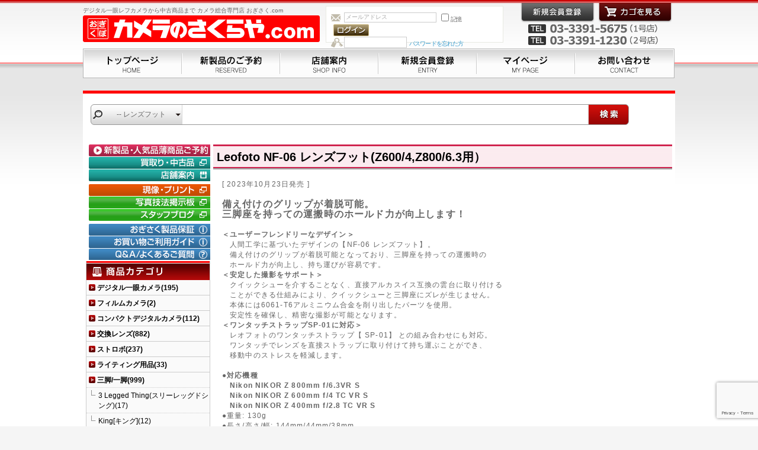

--- FILE ---
content_type: text/html; charset=UTF-8
request_url: https://www.ogisaku.com/products/detail.php?product_id=24862
body_size: 54651
content:
<?xml version="1.0" encoding="UTF-8"?>
<!DOCTYPE html PUBLIC "-//W3C//DTD XHTML 1.0 Transitional//EN" "http://www.w3.org/TR/xhtml1/DTD/xhtml1-transitional.dtd">

<html xmlns="http://www.w3.org/1999/xhtml" lang="ja" xml:lang="ja">
<head>
<meta http-equiv="Content-Type" content="text/html; charset=UTF-8" />
<title>荻窪カメラのさくらや / Leofoto NF-06 レンズフット(Z600/4,Z800/6.3用）</title>
<meta http-equiv="Content-Script-Type" content="text/javascript" />
<meta http-equiv="Content-Style-Type" content="text/css" />
    <meta name="author" content="有限会社　カメラのさくらや" />
<link rel="shortcut icon" href="/user_data/packages/ogisakuPC/img/common/favicon.ico" />
<link rel="icon" type="image/vnd.microsoft.icon" href="/user_data/packages/ogisakuPC/img/common/favicon.ico" />
<link rel="stylesheet" href="/js/jquery.colorbox/colorbox.css" type="text/css" media="all" />
<link rel="stylesheet" href="/user_data/packages/ogisakuPC/css/import.css" type="text/css" media="all" />
<link rel="alternate" type="application/rss+xml" title="RSS" href="https://www.ogisaku.com/rss/" />
<script type="text/javascript" src="/js/jquery-1.8.3.min.js"></script>
<script type="text/javascript" src="/js/eccube.js"></script>
<!-- #2342 次期メジャーバージョン(2.14)にてeccube.legacy.jsは削除予定.モジュール、プラグインの互換性を考慮して2.13では残します. -->
<script type="text/javascript" src="/js/eccube.legacy.js"></script>
<script type="text/javascript" src="/js/jquery.colorbox/jquery.colorbox-min.js"></script>
<script type="text/javascript" src="/user_data/packages/ogisakuPC/js/jquery.timers.js"></script>
<script type="text/javascript" src="/user_data/packages/ogisakuPC/js/jquery.easing.1.3.js"></script>
<script type="text/javascript" src="/user_data/packages/ogisakuPC/js/jquery.galleryview.js"></script>
<script type="text/javascript" src="/user_data/packages/ogisakuPC/js/jquery.bxslider.min.js"></script>
<script type="text/javascript" src="/user_data/packages/ogisakuPC/js/jquery.customSelect.min.js"></script>
<script type="text/javascript" src="/user_data/packages/ogisakuPC/js/jquery.tinyscrollbar.min.js"></script>
<script type="text/javascript" src="/user_data/packages/ogisakuPC/js/jquery.elevatezoom.js"></script>
<script type="text/javascript" src="/user_data/packages/ogisakuPC/js/jquery.fancybox.js"></script>
<script src="https://www.google.com/recaptcha/api.js?render=6LcTNGMjAAAAAK7Kds79nbF0lmPyFgkZ2WEw3yVF"></script>

<script type="text/javascript">
<!-- reCAPTCHA v3 Start -->
grecaptcha.ready(function () {
	grecaptcha.execute('6LcTNGMjAAAAAK7Kds79nbF0lmPyFgkZ2WEw3yVF', {action: 'homepage'}).then(function(token) {
		var recaptchaResponse = document.getElementById('recaptchaResponse');
		recaptchaResponse.value = token;
	});
});
<!-- reCAPTCHA v3 End -->
$(document).ready(function(){
	//　Keyvisual
	$('#keyvisual').galleryView({
		panel_width:1000,
		panel_height:260,
		frame_width: 230,
		frame_height:60,
		show_captions: false,
		show_filmstrip_nav: false,
		transition_speed: 800,		//INT - 画像切り替えの動作の時間（ミリ秒）
		transition_interval: 8000,	//INT - 画像切り替えの時間間隔（ミリ秒）
	});

	// Page smooth scroll
	$('a[href^=#]').click(function(){
		var speed = 500;
		var href= $(this).attr("href");
		var target = $(href === "#" || href === "" ? 'html' : href);
		var position = target.offset().top;
		$("html, body").animate({scrollTop:position}, speed, "swing");
		return false;
	});

	// New items bxslider
	$('.special #newItem').bxSlider({
		auto: true,
		randomStart: true,
		pager: false,
		slideWidth: 112,
		minSlides: 1,
		maxSlides: 5,
		moveSlides: 1,
		slideMargin: 1,
		pause: 5000,
		speed: 500
	});
	
	// Detail Page item photo gallery
	$("#zoom").elevateZoom({
		gallery:'gallery',
		cursor: 'pointer',
		galleryActiveClass: "active",
		zoomType: "inner",
		imageCrossfade: true,
		loadingIcon: "http://www.elevateweb.co.uk/spinner.gif"});

	$("#zoom").bind("click", function(e) {
	  var ez =   $('#zoom').data('elevateZoom');
	  ez.closeAll(); //NEW: This function force hides the lens, tint and window
		$.fancybox(ez.getGalleryList());
	  return false;
	});

	// Animation button
	$('.btn').hover(function(){
		$(this).stop().animate({"opacity":"0.6"});
	},function(){
		$(this).stop().animate({"opacity":"1"});
	});

	// Comment scroll bar
	$('.cmtSC').tinyscrollbar();

	// Search Select
	$('.searchCat').customSelect();
	$('.searchMkr').customSelect();
});
</script>


<script type="text/javascript">//<![CDATA[
    eccube.classCategories = {"__unselected":{"__unselected":{"name":"\u9078\u629e\u3057\u3066\u304f\u3060\u3055\u3044","product_class_id":"53216","product_type":"1"}},"__unselected2":{"#":{"classcategory_id2":"","name":"\u9078\u629e\u3057\u3066\u304f\u3060\u3055\u3044"},"#0":{"classcategory_id2":"0","name":"","stock_find":true,"price01":"21,120","price02":"15,840","point":"0","product_code":"4573138037621","product_class_id":"53216","product_type":"1"}}};function lnOnLoad()
        {fnSetClassCategories(document.form1, ""); }
    $(function(){
        lnOnLoad();
    });
//]]></script>


</head>

<!-- ▼BODY部 スタート -->

<body class="LC_Page_Products_Detail"><noscript><p>JavaScript を有効にしてご利用下さい.</p></noscript><div id="Wrapper" class="frame_outer"><a name="top" id="top"></a>
<!--▼HEADER-->
<div id="header_wrap"><div id="header" class="clearfix"><div id="logo_area"><p id="site_description">デジタル一眼レフカメラから中古商品まで カメラ総合専門店 おぎさく.com</p><a href="https://www.ogisaku.com/"><img src="/user_data/packages/ogisakuPC/img/common/logo.png" alt="荻窪カメラのさくらや｜	商品詳細ページ" /></a></div><div id="header_utility"><div id="headerInternalColumn"><!-- ▼【ヘッダー】ログイン --><script type="text/javascript">//<![CDATA[
    $(function(){
        var $login_email = $('#header_login_area input[name=login_email]');

        if (!$login_email.val()) {
            $login_email
                .val('メールアドレス')
                .css('color', '#AAA');
        }

        $login_email
            .focus(function() {
                if ($(this).val() == 'メールアドレス') {
                    $(this)
                        .val('')
                        .css('color', '#000');
                }
            })
            .blur(function() {
                if (!$(this).val()) {
                    $(this)
                        .val('メールアドレス')
                        .css('color', '#AAA');
                }
            });

        $('#header_login_form').submit(function() {
            if (!$login_email.val()
                || $login_email.val() == 'メールアドレス') {
                if ($('#header_login_area input[name=login_pass]').val()) {
                    alert('メールアドレス/パスワードを入力して下さい。');
                }
                return false;
            }
            return true;
        });
    });
//]]></script>
<div class="block_outer"><div id="header_login_area" class="clearfix"><form name="header_login_form" id="header_login_form" method="post" action="https://www.ogisaku.com/frontparts/login_check.php" onsubmit="return eccube.checkLoginFormInputted('header_login_form')"><input type="hidden" name="mode" value="login" /><input type="hidden" name="transactionid" value="8cad3bd9c6630e6949119aae9a84f29f33137759" /><input type="hidden" name="url" value="/products/detail.php?product_id=24862" /><div class="block_body clearfix"><ul class="formlist clearfix"><li class="mail"><input type="text" class="box150" name="login_email" value="" style="ime-mode: disabled;" title="メールアドレスを入力して下さい" /></li><li class="login_memory"><input type="checkbox" name="login_memory" id="header_login_memory" value="1"  /><label for="header_login_memory"><span>記憶</span></label></li><li class="loginbtn"><input type="image" class="btn" src="/user_data/packages/ogisakuPC/img/common/btn_header_login.gif" /></li><li class="password"><input type="password" class="box100" name="login_pass" title="パスワードを入力して下さい" /></li><li class="forgot"><a href="https://www.ogisaku.com/forgot/" onclick="eccube.openWindow('https://www.ogisaku.com/forgot/','forget','600','400',{scrollbars:'no',resizable:'no'}); return false;" target="_blank">パスワードを忘れた方</a></li></ul></div></form></div></div><!-- ▲【ヘッダー】ログイン --></div><div id="header_navi"><ul><li class="entry"><a href="/entry/kiyaku.php"><img class="btn" src="/user_data/packages/ogisakuPC/img/common/btn_header_entry.png" alt="会員登録" /></a></li><li class="cart"><a href="https://www.ogisaku.com/cart/"><img class="btn" src="/user_data/packages/ogisakuPC/img/common/btn_header_cart.png" alt="カゴの中を見る" /></a></li></ul><p class="headtell">TEL 03-3391-5675（１号店） / TEL 03-3391-1230（２号店）</p></div></div></div><div id="gnavWrap"><ul id="gnav"><li class="nav01"><a href="/">トップページ</a></li><li class="nav02"><a href="/products/list.php?category_id=469">新製品のご予約</a></li><li class="nav03"><a href="/user_data/tenpo.php">店舗案内</a></li><li class="nav04"><a href="/entry/kiyaku.php">新規会員登録</a></li><li class="nav05"><a href="https://www.ogisaku.com/mypage/login.php">マイページ</a></li><li class="nav06"><a href="/contact/">お問い合わせ</a></li></ul></div></div><!-- /#gnavWrap -->
<!--▲HEADER--><div id="container" class="clearfix"><div id="topcolumn"><!-- ▼商品検索 --><div id="searchWrap"><div class="block_outer"><div id="search_area"><h2><span class="title"><img src="/user_data/packages/ogisakuPC/img/title/tit_bloc_search.png" alt="検索条件" /></span></h2><div class="block_body cf"><!--検索フォーム--><form name="search_form" id="search_form" method="get" action="/products/list.php"><input type="hidden" name="transactionid" value="8cad3bd9c6630e6949119aae9a84f29f33137759" /><dl class="formlist"><dt>商品カテゴリから選ぶ</dt><dd><input type="hidden" name="mode" value="search" /><select name="category_id" class="searchCat box145"><option label="カテゴリ" value="">カテゴリ</option><option label="&nbsp;&nbsp;デジタル一眼カメラ" value="1">&nbsp;&nbsp;デジタル一眼カメラ</option>
<option label="&nbsp;&nbsp;&nbsp;&nbsp;■ ニコン" value="3">&nbsp;&nbsp;&nbsp;&nbsp;■ ニコン</option>
<option label="&nbsp;&nbsp;&nbsp;&nbsp;&nbsp;&nbsp; ▶ ZR" value="2612">&nbsp;&nbsp;&nbsp;&nbsp;&nbsp;&nbsp; ▶ ZR</option>
<option label="&nbsp;&nbsp;&nbsp;&nbsp;&nbsp;&nbsp; ▶ Z 9" value="2512">&nbsp;&nbsp;&nbsp;&nbsp;&nbsp;&nbsp; ▶ Z 9</option>
<option label="&nbsp;&nbsp;&nbsp;&nbsp;&nbsp;&nbsp; ▶ Z 8" value="2511">&nbsp;&nbsp;&nbsp;&nbsp;&nbsp;&nbsp; ▶ Z 8</option>
<option label="&nbsp;&nbsp;&nbsp;&nbsp;&nbsp;&nbsp; ▶ Z 6III" value="2519">&nbsp;&nbsp;&nbsp;&nbsp;&nbsp;&nbsp; ▶ Z 6III</option>
<option label="&nbsp;&nbsp;&nbsp;&nbsp;&nbsp;&nbsp; ▶ Z 7II" value="2510">&nbsp;&nbsp;&nbsp;&nbsp;&nbsp;&nbsp; ▶ Z 7II</option>
<option label="&nbsp;&nbsp;&nbsp;&nbsp;&nbsp;&nbsp; ▶ Z 6II" value="2509">&nbsp;&nbsp;&nbsp;&nbsp;&nbsp;&nbsp; ▶ Z 6II</option>
<option label="&nbsp;&nbsp;&nbsp;&nbsp;&nbsp;&nbsp; ▶ Z 5II" value="2570">&nbsp;&nbsp;&nbsp;&nbsp;&nbsp;&nbsp; ▶ Z 5II</option>
<option label="&nbsp;&nbsp;&nbsp;&nbsp;&nbsp;&nbsp; ▶ Z 5" value="2508">&nbsp;&nbsp;&nbsp;&nbsp;&nbsp;&nbsp; ▶ Z 5</option>
<option label="&nbsp;&nbsp;&nbsp;&nbsp;&nbsp;&nbsp; ▶ Z f&nbsp;&nbsp;" value="2507">&nbsp;&nbsp;&nbsp;&nbsp;&nbsp;&nbsp; ▶ Z f&nbsp;&nbsp;</option>
<option label="&nbsp;&nbsp;&nbsp;&nbsp;&nbsp;&nbsp; ▶ Z 50II" value="2542">&nbsp;&nbsp;&nbsp;&nbsp;&nbsp;&nbsp; ▶ Z 50II</option>
<option label="&nbsp;&nbsp;&nbsp;&nbsp;&nbsp;&nbsp; ▶ Z 50" value="2506">&nbsp;&nbsp;&nbsp;&nbsp;&nbsp;&nbsp; ▶ Z 50</option>
<option label="&nbsp;&nbsp;&nbsp;&nbsp;&nbsp;&nbsp; ▶ Z 30" value="2505">&nbsp;&nbsp;&nbsp;&nbsp;&nbsp;&nbsp; ▶ Z 30</option>
<option label="&nbsp;&nbsp;&nbsp;&nbsp;&nbsp;&nbsp; ▶ Z fc" value="2504">&nbsp;&nbsp;&nbsp;&nbsp;&nbsp;&nbsp; ▶ Z fc</option>
<option label="&nbsp;&nbsp;&nbsp;&nbsp;&nbsp;&nbsp; ▶ 一眼レフカメラ" value="1287">&nbsp;&nbsp;&nbsp;&nbsp;&nbsp;&nbsp; ▶ 一眼レフカメラ</option>
<option label="&nbsp;&nbsp;&nbsp;&nbsp;■ キヤノン" value="2">&nbsp;&nbsp;&nbsp;&nbsp;■ キヤノン</option>
<option label="&nbsp;&nbsp;&nbsp;&nbsp;&nbsp;&nbsp; ▶ EOS R1" value="2530">&nbsp;&nbsp;&nbsp;&nbsp;&nbsp;&nbsp; ▶ EOS R1</option>
<option label="&nbsp;&nbsp;&nbsp;&nbsp;&nbsp;&nbsp; ▶ EOS R3" value="2300">&nbsp;&nbsp;&nbsp;&nbsp;&nbsp;&nbsp; ▶ EOS R3</option>
<option label="&nbsp;&nbsp;&nbsp;&nbsp;&nbsp;&nbsp; ▶ EOS R5 Mark ..." value="2531">&nbsp;&nbsp;&nbsp;&nbsp;&nbsp;&nbsp; ▶ EOS R5 Mark ...</option>
<option label="&nbsp;&nbsp;&nbsp;&nbsp;&nbsp;&nbsp; ▶ EOS R5" value="2197">&nbsp;&nbsp;&nbsp;&nbsp;&nbsp;&nbsp; ▶ EOS R5</option>
<option label="&nbsp;&nbsp;&nbsp;&nbsp;&nbsp;&nbsp;▶ EOS R6 Mark I..." value="2620">&nbsp;&nbsp;&nbsp;&nbsp;&nbsp;&nbsp;▶ EOS R6 Mark I...</option>
<option label="&nbsp;&nbsp;&nbsp;&nbsp;&nbsp;&nbsp;▶ EOS R6 Mark II" value="2453">&nbsp;&nbsp;&nbsp;&nbsp;&nbsp;&nbsp;▶ EOS R6 Mark II</option>
<option label="&nbsp;&nbsp;&nbsp;&nbsp;&nbsp;&nbsp; ▶ EOS R8" value="2459">&nbsp;&nbsp;&nbsp;&nbsp;&nbsp;&nbsp; ▶ EOS R8</option>
<option label="&nbsp;&nbsp;&nbsp;&nbsp;&nbsp;&nbsp; ▶ EOS R7" value="2412">&nbsp;&nbsp;&nbsp;&nbsp;&nbsp;&nbsp; ▶ EOS R7</option>
<option label="&nbsp;&nbsp;&nbsp;&nbsp;&nbsp;&nbsp; ▶ EOS R10" value="2411">&nbsp;&nbsp;&nbsp;&nbsp;&nbsp;&nbsp; ▶ EOS R10</option>
<option label="&nbsp;&nbsp;&nbsp;&nbsp;&nbsp;&nbsp; ▶ EOS R50" value="2458">&nbsp;&nbsp;&nbsp;&nbsp;&nbsp;&nbsp; ▶ EOS R50</option>
<option label="&nbsp;&nbsp;&nbsp;&nbsp;&nbsp;&nbsp; ▶ EOS R100" value="2473">&nbsp;&nbsp;&nbsp;&nbsp;&nbsp;&nbsp; ▶ EOS R100</option>
<option label="&nbsp;&nbsp;&nbsp;&nbsp;&nbsp;&nbsp;▶ EOS RP" value="2127">&nbsp;&nbsp;&nbsp;&nbsp;&nbsp;&nbsp;▶ EOS RP</option>
<option label="&nbsp;&nbsp;&nbsp;&nbsp;&nbsp;&nbsp; ▶ CINEMA EOS S..." value="2335">&nbsp;&nbsp;&nbsp;&nbsp;&nbsp;&nbsp; ▶ CINEMA EOS S...</option>
<option label="&nbsp;&nbsp;&nbsp;&nbsp;&nbsp;&nbsp; ▶ 一眼レフカメラ" value="811">&nbsp;&nbsp;&nbsp;&nbsp;&nbsp;&nbsp; ▶ 一眼レフカメラ</option>
<option label="&nbsp;&nbsp;&nbsp;&nbsp;■ ソニー" value="4">&nbsp;&nbsp;&nbsp;&nbsp;■ ソニー</option>
<option label="&nbsp;&nbsp;&nbsp;&nbsp;&nbsp;&nbsp;▶ α1 シリーズ" value="2345">&nbsp;&nbsp;&nbsp;&nbsp;&nbsp;&nbsp;▶ α1 シリーズ</option>
<option label="&nbsp;&nbsp;&nbsp;&nbsp;&nbsp;&nbsp;▶ α9 シリーズ" value="2344">&nbsp;&nbsp;&nbsp;&nbsp;&nbsp;&nbsp;▶ α9 シリーズ</option>
<option label="&nbsp;&nbsp;&nbsp;&nbsp;&nbsp;&nbsp;▶ α7 当店オリジナルセット" value="2342">&nbsp;&nbsp;&nbsp;&nbsp;&nbsp;&nbsp;▶ α7 当店オリジナルセット</option>
<option label="&nbsp;&nbsp;&nbsp;&nbsp;&nbsp;&nbsp;&nbsp;&nbsp;- - シグマセット" value="2538">&nbsp;&nbsp;&nbsp;&nbsp;&nbsp;&nbsp;&nbsp;&nbsp;- - シグマセット</option>
<option label="&nbsp;&nbsp;&nbsp;&nbsp;&nbsp;&nbsp;&nbsp;&nbsp;- - タムロンセット" value="2537">&nbsp;&nbsp;&nbsp;&nbsp;&nbsp;&nbsp;&nbsp;&nbsp;- - タムロンセット</option>
<option label="&nbsp;&nbsp;&nbsp;&nbsp;&nbsp;&nbsp;▶ α7 シリーズ" value="2343">&nbsp;&nbsp;&nbsp;&nbsp;&nbsp;&nbsp;▶ α7 シリーズ</option>
<option label="&nbsp;&nbsp;&nbsp;&nbsp;&nbsp;&nbsp;▶ VLOGCAM" value="2346">&nbsp;&nbsp;&nbsp;&nbsp;&nbsp;&nbsp;▶ VLOGCAM</option>
<option label="&nbsp;&nbsp;&nbsp;&nbsp;&nbsp;&nbsp;▶ α6700" value="2480">&nbsp;&nbsp;&nbsp;&nbsp;&nbsp;&nbsp;▶ α6700</option>
<option label="&nbsp;&nbsp;&nbsp;&nbsp;&nbsp;&nbsp;▶ α6400" value="2348">&nbsp;&nbsp;&nbsp;&nbsp;&nbsp;&nbsp;▶ α6400</option>
<option label="&nbsp;&nbsp;&nbsp;&nbsp;■ パナソニック" value="354">&nbsp;&nbsp;&nbsp;&nbsp;■ パナソニック</option>
<option label="&nbsp;&nbsp;&nbsp;&nbsp;&nbsp;&nbsp; ▶ S1" value="2091">&nbsp;&nbsp;&nbsp;&nbsp;&nbsp;&nbsp; ▶ S1</option>
<option label="&nbsp;&nbsp;&nbsp;&nbsp;&nbsp;&nbsp;▶ S5" value="2202">&nbsp;&nbsp;&nbsp;&nbsp;&nbsp;&nbsp;▶ S5</option>
<option label="&nbsp;&nbsp;&nbsp;&nbsp;&nbsp;&nbsp;▶ S9" value="2516">&nbsp;&nbsp;&nbsp;&nbsp;&nbsp;&nbsp;▶ S9</option>
<option label="&nbsp;&nbsp;&nbsp;&nbsp;&nbsp;&nbsp;▶ GH7" value="2517">&nbsp;&nbsp;&nbsp;&nbsp;&nbsp;&nbsp;▶ GH7</option>
<option label="&nbsp;&nbsp;&nbsp;&nbsp;&nbsp;&nbsp; ▶ GH5" value="1557">&nbsp;&nbsp;&nbsp;&nbsp;&nbsp;&nbsp; ▶ GH5</option>
<option label="&nbsp;&nbsp;&nbsp;&nbsp;&nbsp;&nbsp;▶ G100" value="2200">&nbsp;&nbsp;&nbsp;&nbsp;&nbsp;&nbsp;▶ G100</option>
<option label="&nbsp;&nbsp;&nbsp;&nbsp;&nbsp;&nbsp; ▶ G9" value="1871">&nbsp;&nbsp;&nbsp;&nbsp;&nbsp;&nbsp; ▶ G9</option>
<option label="&nbsp;&nbsp;&nbsp;&nbsp;&nbsp;&nbsp;▶ G99" value="2097">&nbsp;&nbsp;&nbsp;&nbsp;&nbsp;&nbsp;▶ G99</option>
<option label="&nbsp;&nbsp;&nbsp;&nbsp;■ オリンパス/OMDS" value="5">&nbsp;&nbsp;&nbsp;&nbsp;■ オリンパス/OMDS</option>
<option label="&nbsp;&nbsp;&nbsp;&nbsp;&nbsp;&nbsp;▶ OM-1 Mark II" value="2332">&nbsp;&nbsp;&nbsp;&nbsp;&nbsp;&nbsp;▶ OM-1 Mark II</option>
<option label="&nbsp;&nbsp;&nbsp;&nbsp;&nbsp;&nbsp;▶ OM-3" value="2564">&nbsp;&nbsp;&nbsp;&nbsp;&nbsp;&nbsp;▶ OM-3</option>
<option label="&nbsp;&nbsp;&nbsp;&nbsp;&nbsp;&nbsp;▶ OM-5 Mark II" value="2606">&nbsp;&nbsp;&nbsp;&nbsp;&nbsp;&nbsp;▶ OM-5 Mark II</option>
<option label="&nbsp;&nbsp;&nbsp;&nbsp;&nbsp;&nbsp;▶ OM-5" value="2451">&nbsp;&nbsp;&nbsp;&nbsp;&nbsp;&nbsp;▶ OM-5</option>
<option label="&nbsp;&nbsp;&nbsp;&nbsp;&nbsp;&nbsp; ▶ PEN E-P7" value="2262">&nbsp;&nbsp;&nbsp;&nbsp;&nbsp;&nbsp; ▶ PEN E-P7</option>
<option label="&nbsp;&nbsp;&nbsp;&nbsp;■ フジフイルム" value="1329">&nbsp;&nbsp;&nbsp;&nbsp;■ フジフイルム</option>
<option label="&nbsp;&nbsp;&nbsp;&nbsp;&nbsp;&nbsp;▶ GFX" value="1958">&nbsp;&nbsp;&nbsp;&nbsp;&nbsp;&nbsp;▶ GFX</option>
<option label="&nbsp;&nbsp;&nbsp;&nbsp;&nbsp;&nbsp;▶ X-H2 /2S" value="2416">&nbsp;&nbsp;&nbsp;&nbsp;&nbsp;&nbsp;▶ X-H2 /2S</option>
<option label="&nbsp;&nbsp;&nbsp;&nbsp;&nbsp;&nbsp; ▶ X-T5" value="2454">&nbsp;&nbsp;&nbsp;&nbsp;&nbsp;&nbsp; ▶ X-T5</option>
<option label="&nbsp;&nbsp;&nbsp;&nbsp;&nbsp;&nbsp; ▶ X-T50" value="2515">&nbsp;&nbsp;&nbsp;&nbsp;&nbsp;&nbsp; ▶ X-T50</option>
<option label="&nbsp;&nbsp;&nbsp;&nbsp;&nbsp;&nbsp;▶ X-T30 III" value="2094">&nbsp;&nbsp;&nbsp;&nbsp;&nbsp;&nbsp;▶ X-T30 III</option>
<option label="&nbsp;&nbsp;&nbsp;&nbsp;&nbsp;&nbsp;▶ X-E5" value="2611">&nbsp;&nbsp;&nbsp;&nbsp;&nbsp;&nbsp;▶ X-E5</option>
<option label="&nbsp;&nbsp;&nbsp;&nbsp;&nbsp;&nbsp;▶ X-M5" value="2543">&nbsp;&nbsp;&nbsp;&nbsp;&nbsp;&nbsp;▶ X-M5</option>
<option label="&nbsp;&nbsp;&nbsp;&nbsp;■ ペンタックス" value="6">&nbsp;&nbsp;&nbsp;&nbsp;■ ペンタックス</option>
<option label="&nbsp;&nbsp;&nbsp;&nbsp;&nbsp;&nbsp; ▶ K-1 Mark II" value="1820">&nbsp;&nbsp;&nbsp;&nbsp;&nbsp;&nbsp; ▶ K-1 Mark II</option>
<option label="&nbsp;&nbsp;&nbsp;&nbsp;&nbsp;&nbsp; ▶ K-3 Mark III" value="2242">&nbsp;&nbsp;&nbsp;&nbsp;&nbsp;&nbsp; ▶ K-3 Mark III</option>
<option label="&nbsp;&nbsp;&nbsp;&nbsp;&nbsp;&nbsp; ▶ KF" value="2455">&nbsp;&nbsp;&nbsp;&nbsp;&nbsp;&nbsp; ▶ KF</option>
<option label="&nbsp;&nbsp;&nbsp;&nbsp;■ シグマ" value="7">&nbsp;&nbsp;&nbsp;&nbsp;■ シグマ</option>
<option label="&nbsp;&nbsp;&nbsp;&nbsp;&nbsp;&nbsp; ▶ BF" value="2568">&nbsp;&nbsp;&nbsp;&nbsp;&nbsp;&nbsp; ▶ BF</option>
<option label="&nbsp;&nbsp;フィルムカメラ" value="29">&nbsp;&nbsp;フィルムカメラ</option>
<option label="&nbsp;&nbsp;&nbsp;&nbsp;コンパクト" value="32">&nbsp;&nbsp;&nbsp;&nbsp;コンパクト</option>
<option label="&nbsp;&nbsp;&nbsp;&nbsp;&nbsp;&nbsp;PENTAX" value="2518">&nbsp;&nbsp;&nbsp;&nbsp;&nbsp;&nbsp;PENTAX</option>
<option label="&nbsp;&nbsp;コンパクトデジタルカメラ" value="8">&nbsp;&nbsp;コンパクトデジタルカメラ</option>
<option label="&nbsp;&nbsp;&nbsp;&nbsp;コダック" value="2572">&nbsp;&nbsp;&nbsp;&nbsp;コダック</option>
<option label="&nbsp;&nbsp;&nbsp;&nbsp;キヤノン" value="9">&nbsp;&nbsp;&nbsp;&nbsp;キヤノン</option>
<option label="&nbsp;&nbsp;&nbsp;&nbsp;&nbsp;&nbsp;PowerShot シリーズ" value="1053">&nbsp;&nbsp;&nbsp;&nbsp;&nbsp;&nbsp;PowerShot シリーズ</option>
<option label="&nbsp;&nbsp;&nbsp;&nbsp;&nbsp;&nbsp;IXY シリーズ" value="1054">&nbsp;&nbsp;&nbsp;&nbsp;&nbsp;&nbsp;IXY シリーズ</option>
<option label="&nbsp;&nbsp;&nbsp;&nbsp;&nbsp;&nbsp;アクセサリー" value="11">&nbsp;&nbsp;&nbsp;&nbsp;&nbsp;&nbsp;アクセサリー</option>
<option label="&nbsp;&nbsp;&nbsp;&nbsp;ニコン" value="12">&nbsp;&nbsp;&nbsp;&nbsp;ニコン</option>
<option label="&nbsp;&nbsp;&nbsp;&nbsp;&nbsp;&nbsp;COOLPIX" value="1615">&nbsp;&nbsp;&nbsp;&nbsp;&nbsp;&nbsp;COOLPIX</option>
<option label="&nbsp;&nbsp;&nbsp;&nbsp;&nbsp;&nbsp;アクセサリー" value="14">&nbsp;&nbsp;&nbsp;&nbsp;&nbsp;&nbsp;アクセサリー</option>
<option label="&nbsp;&nbsp;&nbsp;&nbsp;ソニー" value="15">&nbsp;&nbsp;&nbsp;&nbsp;ソニー</option>
<option label="&nbsp;&nbsp;&nbsp;&nbsp;&nbsp;&nbsp;本体" value="16">&nbsp;&nbsp;&nbsp;&nbsp;&nbsp;&nbsp;本体</option>
<option label="&nbsp;&nbsp;&nbsp;&nbsp;&nbsp;&nbsp;&nbsp;&nbsp;VLOGCAM" value="2188">&nbsp;&nbsp;&nbsp;&nbsp;&nbsp;&nbsp;&nbsp;&nbsp;VLOGCAM</option>
<option label="&nbsp;&nbsp;&nbsp;&nbsp;&nbsp;&nbsp;&nbsp;&nbsp;RXシリーズ" value="1512">&nbsp;&nbsp;&nbsp;&nbsp;&nbsp;&nbsp;&nbsp;&nbsp;RXシリーズ</option>
<option label="&nbsp;&nbsp;&nbsp;&nbsp;&nbsp;&nbsp;アクセサリー" value="474">&nbsp;&nbsp;&nbsp;&nbsp;&nbsp;&nbsp;アクセサリー</option>
<option label="&nbsp;&nbsp;&nbsp;&nbsp;リコーイメージング" value="408">&nbsp;&nbsp;&nbsp;&nbsp;リコーイメージング</option>
<option label="&nbsp;&nbsp;&nbsp;&nbsp;&nbsp;&nbsp;本体" value="1241">&nbsp;&nbsp;&nbsp;&nbsp;&nbsp;&nbsp;本体</option>
<option label="&nbsp;&nbsp;&nbsp;&nbsp;&nbsp;&nbsp;アクセサリー" value="410">&nbsp;&nbsp;&nbsp;&nbsp;&nbsp;&nbsp;アクセサリー</option>
<option label="&nbsp;&nbsp;&nbsp;&nbsp;オリンパス/OMDS" value="17">&nbsp;&nbsp;&nbsp;&nbsp;オリンパス/OMDS</option>
<option label="&nbsp;&nbsp;&nbsp;&nbsp;&nbsp;&nbsp;T(Tough) シリーズ" value="1669">&nbsp;&nbsp;&nbsp;&nbsp;&nbsp;&nbsp;T(Tough) シリーズ</option>
<option label="&nbsp;&nbsp;&nbsp;&nbsp;&nbsp;&nbsp;アクセサリー" value="19">&nbsp;&nbsp;&nbsp;&nbsp;&nbsp;&nbsp;アクセサリー</option>
<option label="&nbsp;&nbsp;&nbsp;&nbsp;パナソニック" value="22">&nbsp;&nbsp;&nbsp;&nbsp;パナソニック</option>
<option label="&nbsp;&nbsp;&nbsp;&nbsp;&nbsp;&nbsp;高倍率ズームコンパクト" value="1584">&nbsp;&nbsp;&nbsp;&nbsp;&nbsp;&nbsp;高倍率ズームコンパクト</option>
<option label="&nbsp;&nbsp;&nbsp;&nbsp;&nbsp;&nbsp;フィールドズーム" value="23">&nbsp;&nbsp;&nbsp;&nbsp;&nbsp;&nbsp;フィールドズーム</option>
<option label="&nbsp;&nbsp;&nbsp;&nbsp;&nbsp;&nbsp;アクセサリー" value="472">&nbsp;&nbsp;&nbsp;&nbsp;&nbsp;&nbsp;アクセサリー</option>
<option label="&nbsp;&nbsp;&nbsp;&nbsp;フジフイルム" value="24">&nbsp;&nbsp;&nbsp;&nbsp;フジフイルム</option>
<option label="&nbsp;&nbsp;&nbsp;&nbsp;&nbsp;&nbsp;本体" value="1572">&nbsp;&nbsp;&nbsp;&nbsp;&nbsp;&nbsp;本体</option>
<option label="&nbsp;&nbsp;&nbsp;&nbsp;&nbsp;&nbsp;アクセサリー" value="453">&nbsp;&nbsp;&nbsp;&nbsp;&nbsp;&nbsp;アクセサリー</option>
<option label="&nbsp;&nbsp;交換レンズ" value="40">&nbsp;&nbsp;交換レンズ</option>
<option label="&nbsp;&nbsp;&nbsp;&nbsp;■ ニコン" value="42">&nbsp;&nbsp;&nbsp;&nbsp;■ ニコン</option>
<option label="&nbsp;&nbsp;&nbsp;&nbsp;&nbsp;&nbsp; ▶ Zマウントレンズ" value="2066">&nbsp;&nbsp;&nbsp;&nbsp;&nbsp;&nbsp; ▶ Zマウントレンズ</option>
<option label="&nbsp;&nbsp;&nbsp;&nbsp;&nbsp;&nbsp;&nbsp;&nbsp;ズームレンズ" value="2203">&nbsp;&nbsp;&nbsp;&nbsp;&nbsp;&nbsp;&nbsp;&nbsp;ズームレンズ</option>
<option label="&nbsp;&nbsp;&nbsp;&nbsp;&nbsp;&nbsp;&nbsp;&nbsp;単焦点レンズ" value="2204">&nbsp;&nbsp;&nbsp;&nbsp;&nbsp;&nbsp;&nbsp;&nbsp;単焦点レンズ</option>
<option label="&nbsp;&nbsp;&nbsp;&nbsp;&nbsp;&nbsp; ▶ Fマウントレンズ" value="684">&nbsp;&nbsp;&nbsp;&nbsp;&nbsp;&nbsp; ▶ Fマウントレンズ</option>
<option label="&nbsp;&nbsp;&nbsp;&nbsp;&nbsp;&nbsp;&nbsp;&nbsp;ズームレンズ" value="693">&nbsp;&nbsp;&nbsp;&nbsp;&nbsp;&nbsp;&nbsp;&nbsp;ズームレンズ</option>
<option label="&nbsp;&nbsp;&nbsp;&nbsp;&nbsp;&nbsp;&nbsp;&nbsp;&nbsp;&nbsp;広角" value="694">&nbsp;&nbsp;&nbsp;&nbsp;&nbsp;&nbsp;&nbsp;&nbsp;&nbsp;&nbsp;広角</option>
<option label="&nbsp;&nbsp;&nbsp;&nbsp;&nbsp;&nbsp;&nbsp;&nbsp;&nbsp;&nbsp;標準" value="695">&nbsp;&nbsp;&nbsp;&nbsp;&nbsp;&nbsp;&nbsp;&nbsp;&nbsp;&nbsp;標準</option>
<option label="&nbsp;&nbsp;&nbsp;&nbsp;&nbsp;&nbsp;&nbsp;&nbsp;&nbsp;&nbsp;望遠" value="696">&nbsp;&nbsp;&nbsp;&nbsp;&nbsp;&nbsp;&nbsp;&nbsp;&nbsp;&nbsp;望遠</option>
<option label="&nbsp;&nbsp;&nbsp;&nbsp;&nbsp;&nbsp;&nbsp;&nbsp;単焦点レンズ" value="689">&nbsp;&nbsp;&nbsp;&nbsp;&nbsp;&nbsp;&nbsp;&nbsp;単焦点レンズ</option>
<option label="&nbsp;&nbsp;&nbsp;&nbsp;&nbsp;&nbsp;&nbsp;&nbsp;&nbsp;&nbsp;広角" value="690">&nbsp;&nbsp;&nbsp;&nbsp;&nbsp;&nbsp;&nbsp;&nbsp;&nbsp;&nbsp;広角</option>
<option label="&nbsp;&nbsp;&nbsp;&nbsp;&nbsp;&nbsp;&nbsp;&nbsp;&nbsp;&nbsp;標準&amp;中望遠" value="691">&nbsp;&nbsp;&nbsp;&nbsp;&nbsp;&nbsp;&nbsp;&nbsp;&nbsp;&nbsp;標準&amp;中望遠</option>
<option label="&nbsp;&nbsp;&nbsp;&nbsp;&nbsp;&nbsp;&nbsp;&nbsp;&nbsp;&nbsp;望遠/超望遠" value="692">&nbsp;&nbsp;&nbsp;&nbsp;&nbsp;&nbsp;&nbsp;&nbsp;&nbsp;&nbsp;望遠/超望遠</option>
<option label="&nbsp;&nbsp;&nbsp;&nbsp;&nbsp;&nbsp; ▶ テレコンバーター" value="697">&nbsp;&nbsp;&nbsp;&nbsp;&nbsp;&nbsp; ▶ テレコンバーター</option>
<option label="&nbsp;&nbsp;&nbsp;&nbsp;&nbsp;&nbsp;&nbsp;&nbsp;Zマウント" value="2206">&nbsp;&nbsp;&nbsp;&nbsp;&nbsp;&nbsp;&nbsp;&nbsp;Zマウント</option>
<option label="&nbsp;&nbsp;&nbsp;&nbsp;&nbsp;&nbsp;&nbsp;&nbsp;Fマウント" value="2205">&nbsp;&nbsp;&nbsp;&nbsp;&nbsp;&nbsp;&nbsp;&nbsp;Fマウント</option>
<option label="&nbsp;&nbsp;&nbsp;&nbsp;■ キヤノン" value="41">&nbsp;&nbsp;&nbsp;&nbsp;■ キヤノン</option>
<option label="&nbsp;&nbsp;&nbsp;&nbsp;&nbsp;&nbsp; ▶ RF ズームレンズ" value="2069">&nbsp;&nbsp;&nbsp;&nbsp;&nbsp;&nbsp; ▶ RF ズームレンズ</option>
<option label="&nbsp;&nbsp;&nbsp;&nbsp;&nbsp;&nbsp; ▶ RF 単焦点レンズ" value="2460">&nbsp;&nbsp;&nbsp;&nbsp;&nbsp;&nbsp; ▶ RF 単焦点レンズ</option>
<option label="&nbsp;&nbsp;&nbsp;&nbsp;&nbsp;&nbsp;▶ RF-S(APS-C)レンズ" value="2493">&nbsp;&nbsp;&nbsp;&nbsp;&nbsp;&nbsp;▶ RF-S(APS-C)レンズ</option>
<option label="&nbsp;&nbsp;&nbsp;&nbsp;&nbsp;&nbsp; ▶ EF ズームレンズ" value="670">&nbsp;&nbsp;&nbsp;&nbsp;&nbsp;&nbsp; ▶ EF ズームレンズ</option>
<option label="&nbsp;&nbsp;&nbsp;&nbsp;&nbsp;&nbsp;&nbsp;&nbsp;広角" value="672">&nbsp;&nbsp;&nbsp;&nbsp;&nbsp;&nbsp;&nbsp;&nbsp;広角</option>
<option label="&nbsp;&nbsp;&nbsp;&nbsp;&nbsp;&nbsp;&nbsp;&nbsp;標準" value="673">&nbsp;&nbsp;&nbsp;&nbsp;&nbsp;&nbsp;&nbsp;&nbsp;標準</option>
<option label="&nbsp;&nbsp;&nbsp;&nbsp;&nbsp;&nbsp;&nbsp;&nbsp;望遠" value="674">&nbsp;&nbsp;&nbsp;&nbsp;&nbsp;&nbsp;&nbsp;&nbsp;望遠</option>
<option label="&nbsp;&nbsp;&nbsp;&nbsp;&nbsp;&nbsp; ▶ EF 単焦点レンズ" value="671">&nbsp;&nbsp;&nbsp;&nbsp;&nbsp;&nbsp; ▶ EF 単焦点レンズ</option>
<option label="&nbsp;&nbsp;&nbsp;&nbsp;&nbsp;&nbsp;&nbsp;&nbsp;標準&amp;中望遠" value="676">&nbsp;&nbsp;&nbsp;&nbsp;&nbsp;&nbsp;&nbsp;&nbsp;標準&amp;中望遠</option>
<option label="&nbsp;&nbsp;&nbsp;&nbsp;&nbsp;&nbsp; ▶ EF-S(APS-C用)" value="679">&nbsp;&nbsp;&nbsp;&nbsp;&nbsp;&nbsp; ▶ EF-S(APS-C用)</option>
<option label="&nbsp;&nbsp;&nbsp;&nbsp;&nbsp;&nbsp; ▶ マクロレンズ" value="680">&nbsp;&nbsp;&nbsp;&nbsp;&nbsp;&nbsp; ▶ マクロレンズ</option>
<option label="&nbsp;&nbsp;&nbsp;&nbsp;&nbsp;&nbsp; ▶ TS-Eレンズ" value="681">&nbsp;&nbsp;&nbsp;&nbsp;&nbsp;&nbsp; ▶ TS-Eレンズ</option>
<option label="&nbsp;&nbsp;&nbsp;&nbsp;&nbsp;&nbsp; ▶ RF/EF エクステンダー" value="682">&nbsp;&nbsp;&nbsp;&nbsp;&nbsp;&nbsp; ▶ RF/EF エクステンダー</option>
<option label="&nbsp;&nbsp;&nbsp;&nbsp;■ ソニー" value="43">&nbsp;&nbsp;&nbsp;&nbsp;■ ソニー</option>
<option label="&nbsp;&nbsp;&nbsp;&nbsp;&nbsp;&nbsp; ▶ 35mmフルサイズ対応" value="2338">&nbsp;&nbsp;&nbsp;&nbsp;&nbsp;&nbsp; ▶ 35mmフルサイズ対応</option>
<option label="&nbsp;&nbsp;&nbsp;&nbsp;&nbsp;&nbsp;&nbsp;&nbsp; ▶ ズームレンズ" value="2340">&nbsp;&nbsp;&nbsp;&nbsp;&nbsp;&nbsp;&nbsp;&nbsp; ▶ ズームレンズ</option>
<option label="&nbsp;&nbsp;&nbsp;&nbsp;&nbsp;&nbsp;&nbsp;&nbsp; ▶ 単焦点レンズ" value="2341">&nbsp;&nbsp;&nbsp;&nbsp;&nbsp;&nbsp;&nbsp;&nbsp; ▶ 単焦点レンズ</option>
<option label="&nbsp;&nbsp;&nbsp;&nbsp;&nbsp;&nbsp; ▶ APS-C用" value="2339">&nbsp;&nbsp;&nbsp;&nbsp;&nbsp;&nbsp; ▶ APS-C用</option>
<option label="&nbsp;&nbsp;&nbsp;&nbsp;&nbsp;&nbsp; ▶ コンバーターレンズ" value="702">&nbsp;&nbsp;&nbsp;&nbsp;&nbsp;&nbsp; ▶ コンバーターレンズ</option>
<option label="&nbsp;&nbsp;&nbsp;&nbsp;■ オリンパス/OMDS" value="44">&nbsp;&nbsp;&nbsp;&nbsp;■ オリンパス/OMDS</option>
<option label="&nbsp;&nbsp;&nbsp;&nbsp;&nbsp;&nbsp; ▶ ズームレンズ" value="2336">&nbsp;&nbsp;&nbsp;&nbsp;&nbsp;&nbsp; ▶ ズームレンズ</option>
<option label="&nbsp;&nbsp;&nbsp;&nbsp;&nbsp;&nbsp; ▶ 単焦点レンズ" value="2337">&nbsp;&nbsp;&nbsp;&nbsp;&nbsp;&nbsp; ▶ 単焦点レンズ</option>
<option label="&nbsp;&nbsp;&nbsp;&nbsp;&nbsp;&nbsp; ▶ コンバーターレンズ" value="1040">&nbsp;&nbsp;&nbsp;&nbsp;&nbsp;&nbsp; ▶ コンバーターレンズ</option>
<option label="&nbsp;&nbsp;&nbsp;&nbsp;■ パナソニック" value="428">&nbsp;&nbsp;&nbsp;&nbsp;■ パナソニック</option>
<option label="&nbsp;&nbsp;&nbsp;&nbsp;&nbsp;&nbsp; ▶ L-Mount" value="2093">&nbsp;&nbsp;&nbsp;&nbsp;&nbsp;&nbsp; ▶ L-Mount</option>
<option label="&nbsp;&nbsp;&nbsp;&nbsp;&nbsp;&nbsp; ▶ マイクロフォーサーズ" value="1005">&nbsp;&nbsp;&nbsp;&nbsp;&nbsp;&nbsp; ▶ マイクロフォーサーズ</option>
<option label="&nbsp;&nbsp;&nbsp;&nbsp;&nbsp;&nbsp;&nbsp;&nbsp; ▶ ズームレンズ" value="1996">&nbsp;&nbsp;&nbsp;&nbsp;&nbsp;&nbsp;&nbsp;&nbsp; ▶ ズームレンズ</option>
<option label="&nbsp;&nbsp;&nbsp;&nbsp;&nbsp;&nbsp;&nbsp;&nbsp; ▶ 単焦点レンズ" value="1995">&nbsp;&nbsp;&nbsp;&nbsp;&nbsp;&nbsp;&nbsp;&nbsp; ▶ 単焦点レンズ</option>
<option label="&nbsp;&nbsp;&nbsp;&nbsp;&nbsp;&nbsp; ▶ テレコンバーター" value="1426">&nbsp;&nbsp;&nbsp;&nbsp;&nbsp;&nbsp; ▶ テレコンバーター</option>
<option label="&nbsp;&nbsp;&nbsp;&nbsp;■ フジフイルム" value="1330">&nbsp;&nbsp;&nbsp;&nbsp;■ フジフイルム</option>
<option label="&nbsp;&nbsp;&nbsp;&nbsp;&nbsp;&nbsp; ▶ X マウント" value="1911">&nbsp;&nbsp;&nbsp;&nbsp;&nbsp;&nbsp; ▶ X マウント</option>
<option label="&nbsp;&nbsp;&nbsp;&nbsp;&nbsp;&nbsp;&nbsp;&nbsp; ▶ ズームレンズ" value="2041">&nbsp;&nbsp;&nbsp;&nbsp;&nbsp;&nbsp;&nbsp;&nbsp; ▶ ズームレンズ</option>
<option label="&nbsp;&nbsp;&nbsp;&nbsp;&nbsp;&nbsp;&nbsp;&nbsp; ▶ 単焦点レンズ" value="2044">&nbsp;&nbsp;&nbsp;&nbsp;&nbsp;&nbsp;&nbsp;&nbsp; ▶ 単焦点レンズ</option>
<option label="&nbsp;&nbsp;&nbsp;&nbsp;&nbsp;&nbsp;&nbsp;&nbsp; ▶ シネレンズ" value="2043">&nbsp;&nbsp;&nbsp;&nbsp;&nbsp;&nbsp;&nbsp;&nbsp; ▶ シネレンズ</option>
<option label="&nbsp;&nbsp;&nbsp;&nbsp;&nbsp;&nbsp;&nbsp;&nbsp; ▶ コンバーター/チューブ" value="2042">&nbsp;&nbsp;&nbsp;&nbsp;&nbsp;&nbsp;&nbsp;&nbsp; ▶ コンバーター/チューブ</option>
<option label="&nbsp;&nbsp;&nbsp;&nbsp;&nbsp;&nbsp; ▶ G マウント" value="1959">&nbsp;&nbsp;&nbsp;&nbsp;&nbsp;&nbsp; ▶ G マウント</option>
<option label="&nbsp;&nbsp;&nbsp;&nbsp;■木下光学研究所" value="1956">&nbsp;&nbsp;&nbsp;&nbsp;■木下光学研究所</option>
<option label="&nbsp;&nbsp;&nbsp;&nbsp;■ ペンタックス" value="45">&nbsp;&nbsp;&nbsp;&nbsp;■ ペンタックス</option>
<option label="&nbsp;&nbsp;&nbsp;&nbsp;&nbsp;&nbsp; ▶ D FAレンズ" value="1858">&nbsp;&nbsp;&nbsp;&nbsp;&nbsp;&nbsp; ▶ D FAレンズ</option>
<option label="&nbsp;&nbsp;&nbsp;&nbsp;&nbsp;&nbsp; ▶ DAレンズ" value="708">&nbsp;&nbsp;&nbsp;&nbsp;&nbsp;&nbsp; ▶ DAレンズ</option>
<option label="&nbsp;&nbsp;&nbsp;&nbsp;&nbsp;&nbsp;&nbsp;&nbsp;ズームレンズ" value="711">&nbsp;&nbsp;&nbsp;&nbsp;&nbsp;&nbsp;&nbsp;&nbsp;ズームレンズ</option>
<option label="&nbsp;&nbsp;&nbsp;&nbsp;&nbsp;&nbsp;&nbsp;&nbsp;&nbsp;&nbsp;超広角/広角" value="713">&nbsp;&nbsp;&nbsp;&nbsp;&nbsp;&nbsp;&nbsp;&nbsp;&nbsp;&nbsp;超広角/広角</option>
<option label="&nbsp;&nbsp;&nbsp;&nbsp;&nbsp;&nbsp;&nbsp;&nbsp;&nbsp;&nbsp;標準" value="714">&nbsp;&nbsp;&nbsp;&nbsp;&nbsp;&nbsp;&nbsp;&nbsp;&nbsp;&nbsp;標準</option>
<option label="&nbsp;&nbsp;&nbsp;&nbsp;&nbsp;&nbsp;&nbsp;&nbsp;&nbsp;&nbsp;望遠" value="715">&nbsp;&nbsp;&nbsp;&nbsp;&nbsp;&nbsp;&nbsp;&nbsp;&nbsp;&nbsp;望遠</option>
<option label="&nbsp;&nbsp;&nbsp;&nbsp;&nbsp;&nbsp;&nbsp;&nbsp;単焦点" value="712">&nbsp;&nbsp;&nbsp;&nbsp;&nbsp;&nbsp;&nbsp;&nbsp;単焦点</option>
<option label="&nbsp;&nbsp;&nbsp;&nbsp;&nbsp;&nbsp;&nbsp;&nbsp;&nbsp;&nbsp;広角" value="716">&nbsp;&nbsp;&nbsp;&nbsp;&nbsp;&nbsp;&nbsp;&nbsp;&nbsp;&nbsp;広角</option>
<option label="&nbsp;&nbsp;&nbsp;&nbsp;&nbsp;&nbsp;&nbsp;&nbsp;&nbsp;&nbsp;標準" value="717">&nbsp;&nbsp;&nbsp;&nbsp;&nbsp;&nbsp;&nbsp;&nbsp;&nbsp;&nbsp;標準</option>
<option label="&nbsp;&nbsp;&nbsp;&nbsp;&nbsp;&nbsp;&nbsp;&nbsp;&nbsp;&nbsp;望遠/超望遠" value="718">&nbsp;&nbsp;&nbsp;&nbsp;&nbsp;&nbsp;&nbsp;&nbsp;&nbsp;&nbsp;望遠/超望遠</option>
<option label="&nbsp;&nbsp;&nbsp;&nbsp;&nbsp;&nbsp; ▶ FAレンズ" value="709">&nbsp;&nbsp;&nbsp;&nbsp;&nbsp;&nbsp; ▶ FAレンズ</option>
<option label="&nbsp;&nbsp;&nbsp;&nbsp;&nbsp;&nbsp; ▶ コンバーター/接写用品" value="1859">&nbsp;&nbsp;&nbsp;&nbsp;&nbsp;&nbsp; ▶ コンバーター/接写用品</option>
<option label="&nbsp;&nbsp;&nbsp;&nbsp;■ ペンタックス中判" value="46">&nbsp;&nbsp;&nbsp;&nbsp;■ ペンタックス中判</option>
<option label="&nbsp;&nbsp;&nbsp;&nbsp;&nbsp;&nbsp; ▶ 645用/リアコン/接写..." value="47">&nbsp;&nbsp;&nbsp;&nbsp;&nbsp;&nbsp; ▶ 645用/リアコン/接写...</option>
<option label="&nbsp;&nbsp;&nbsp;&nbsp;&nbsp;&nbsp; ▶ 67用/リアコン/接写用品" value="48">&nbsp;&nbsp;&nbsp;&nbsp;&nbsp;&nbsp; ▶ 67用/リアコン/接写用品</option>
<option label="&nbsp;&nbsp;&nbsp;&nbsp;■ シグマ" value="49">&nbsp;&nbsp;&nbsp;&nbsp;■ シグマ</option>
<option label="&nbsp;&nbsp;&nbsp;&nbsp;&nbsp;&nbsp; ▶ ソニーEマウント用" value="2135">&nbsp;&nbsp;&nbsp;&nbsp;&nbsp;&nbsp; ▶ ソニーEマウント用</option>
<option label="&nbsp;&nbsp;&nbsp;&nbsp;&nbsp;&nbsp;&nbsp;&nbsp; ▶ 35mmフルサイズ[D..." value="2140">&nbsp;&nbsp;&nbsp;&nbsp;&nbsp;&nbsp;&nbsp;&nbsp; ▶ 35mmフルサイズ[D...</option>
<option label="&nbsp;&nbsp;&nbsp;&nbsp;&nbsp;&nbsp;&nbsp;&nbsp; ▶ APS-C[DC]" value="2139">&nbsp;&nbsp;&nbsp;&nbsp;&nbsp;&nbsp;&nbsp;&nbsp; ▶ APS-C[DC]</option>
<option label="&nbsp;&nbsp;&nbsp;&nbsp;&nbsp;&nbsp; ▶ フジフイルムXマウント用" value="2333">&nbsp;&nbsp;&nbsp;&nbsp;&nbsp;&nbsp; ▶ フジフイルムXマウント用</option>
<option label="&nbsp;&nbsp;&nbsp;&nbsp;&nbsp;&nbsp;▶ キヤノンRFマウント用" value="2520">&nbsp;&nbsp;&nbsp;&nbsp;&nbsp;&nbsp;▶ キヤノンRFマウント用</option>
<option label="&nbsp;&nbsp;&nbsp;&nbsp;&nbsp;&nbsp;▶ ニコンZ マウント用" value="2463">&nbsp;&nbsp;&nbsp;&nbsp;&nbsp;&nbsp;▶ ニコンZ マウント用</option>
<option label="&nbsp;&nbsp;&nbsp;&nbsp;&nbsp;&nbsp; ▶ L-Mount用" value="2132">&nbsp;&nbsp;&nbsp;&nbsp;&nbsp;&nbsp; ▶ L-Mount用</option>
<option label="&nbsp;&nbsp;&nbsp;&nbsp;&nbsp;&nbsp; ▶ ニコンFマウント用" value="2136">&nbsp;&nbsp;&nbsp;&nbsp;&nbsp;&nbsp; ▶ ニコンFマウント用</option>
<option label="&nbsp;&nbsp;&nbsp;&nbsp;&nbsp;&nbsp;&nbsp;&nbsp; ▶ 35mmフルサイズ[D..." value="2144">&nbsp;&nbsp;&nbsp;&nbsp;&nbsp;&nbsp;&nbsp;&nbsp; ▶ 35mmフルサイズ[D...</option>
<option label="&nbsp;&nbsp;&nbsp;&nbsp;&nbsp;&nbsp; ▶ キヤノンEFマウント用" value="2137">&nbsp;&nbsp;&nbsp;&nbsp;&nbsp;&nbsp; ▶ キヤノンEFマウント用</option>
<option label="&nbsp;&nbsp;&nbsp;&nbsp;&nbsp;&nbsp;&nbsp;&nbsp; ▶ 35mmフルサイズ[D..." value="2147">&nbsp;&nbsp;&nbsp;&nbsp;&nbsp;&nbsp;&nbsp;&nbsp; ▶ 35mmフルサイズ[D...</option>
<option label="&nbsp;&nbsp;&nbsp;&nbsp;&nbsp;&nbsp; ▶ キヤノンEF-Mマウント用" value="2145">&nbsp;&nbsp;&nbsp;&nbsp;&nbsp;&nbsp; ▶ キヤノンEF-Mマウント用</option>
<option label="&nbsp;&nbsp;&nbsp;&nbsp;&nbsp;&nbsp; ▶ マイクロフォーサーズ用" value="2131">&nbsp;&nbsp;&nbsp;&nbsp;&nbsp;&nbsp; ▶ マイクロフォーサーズ用</option>
<option label="&nbsp;&nbsp;&nbsp;&nbsp;&nbsp;&nbsp; ▶ テレコンバーター/USB..." value="1828">&nbsp;&nbsp;&nbsp;&nbsp;&nbsp;&nbsp; ▶ テレコンバーター/USB...</option>
<option label="&nbsp;&nbsp;&nbsp;&nbsp;■ タムロン" value="56">&nbsp;&nbsp;&nbsp;&nbsp;■ タムロン</option>
<option label="&nbsp;&nbsp;&nbsp;&nbsp;&nbsp;&nbsp;▶ キヤノンRF マウント用" value="2446">&nbsp;&nbsp;&nbsp;&nbsp;&nbsp;&nbsp;▶ キヤノンRF マウント用</option>
<option label="&nbsp;&nbsp;&nbsp;&nbsp;&nbsp;&nbsp;▶ ニコンZ マウント用" value="2445">&nbsp;&nbsp;&nbsp;&nbsp;&nbsp;&nbsp;▶ ニコンZ マウント用</option>
<option label="&nbsp;&nbsp;&nbsp;&nbsp;&nbsp;&nbsp; ▶ ソニーEマウント用" value="1433">&nbsp;&nbsp;&nbsp;&nbsp;&nbsp;&nbsp; ▶ ソニーEマウント用</option>
<option label="&nbsp;&nbsp;&nbsp;&nbsp;&nbsp;&nbsp; ▶ フジフイルムXマウント用" value="2301">&nbsp;&nbsp;&nbsp;&nbsp;&nbsp;&nbsp; ▶ フジフイルムXマウント用</option>
<option label="&nbsp;&nbsp;&nbsp;&nbsp;&nbsp;&nbsp; ▶ キヤノン用" value="57">&nbsp;&nbsp;&nbsp;&nbsp;&nbsp;&nbsp; ▶ キヤノン用</option>
<option label="&nbsp;&nbsp;&nbsp;&nbsp;&nbsp;&nbsp; ▶ ニコンFマウント用" value="58">&nbsp;&nbsp;&nbsp;&nbsp;&nbsp;&nbsp; ▶ ニコンFマウント用</option>
<option label="&nbsp;&nbsp;&nbsp;&nbsp;■ ケンコー" value="61">&nbsp;&nbsp;&nbsp;&nbsp;■ ケンコー</option>
<option label="&nbsp;&nbsp;&nbsp;&nbsp;&nbsp;&nbsp; ▶ キヤノン用" value="62">&nbsp;&nbsp;&nbsp;&nbsp;&nbsp;&nbsp; ▶ キヤノン用</option>
<option label="&nbsp;&nbsp;&nbsp;&nbsp;&nbsp;&nbsp; ▶ ニコン用" value="63">&nbsp;&nbsp;&nbsp;&nbsp;&nbsp;&nbsp; ▶ ニコン用</option>
<option label="&nbsp;&nbsp;&nbsp;&nbsp;&nbsp;&nbsp; ▶ マイクロフォーサーズ用" value="1437">&nbsp;&nbsp;&nbsp;&nbsp;&nbsp;&nbsp; ▶ マイクロフォーサーズ用</option>
<option label="&nbsp;&nbsp;&nbsp;&nbsp;■ SAMYANG(サムヤン)" value="2078">&nbsp;&nbsp;&nbsp;&nbsp;■ SAMYANG(サムヤン)</option>
<option label="&nbsp;&nbsp;&nbsp;&nbsp;&nbsp;&nbsp;▶ AFレンズ" value="2079">&nbsp;&nbsp;&nbsp;&nbsp;&nbsp;&nbsp;▶ AFレンズ</option>
<option label="&nbsp;&nbsp;&nbsp;&nbsp;&nbsp;&nbsp;&nbsp;&nbsp;L- Mount" value="2575">&nbsp;&nbsp;&nbsp;&nbsp;&nbsp;&nbsp;&nbsp;&nbsp;L- Mount</option>
<option label="&nbsp;&nbsp;&nbsp;&nbsp;&nbsp;&nbsp;&nbsp;&nbsp;Sony E" value="2081">&nbsp;&nbsp;&nbsp;&nbsp;&nbsp;&nbsp;&nbsp;&nbsp;Sony E</option>
<option label="&nbsp;&nbsp;&nbsp;&nbsp;&nbsp;&nbsp;&nbsp;&nbsp;Fuji X" value="2578">&nbsp;&nbsp;&nbsp;&nbsp;&nbsp;&nbsp;&nbsp;&nbsp;Fuji X</option>
<option label="&nbsp;&nbsp;&nbsp;&nbsp;&nbsp;&nbsp;&nbsp;&nbsp;Canon RF" value="2129">&nbsp;&nbsp;&nbsp;&nbsp;&nbsp;&nbsp;&nbsp;&nbsp;Canon RF</option>
<option label="&nbsp;&nbsp;&nbsp;&nbsp;■ レンズベビー" value="1217">&nbsp;&nbsp;&nbsp;&nbsp;■ レンズベビー</option>
<option label="&nbsp;&nbsp;&nbsp;&nbsp;&nbsp;&nbsp; ▶ オプティック(レンズユニ..." value="1607">&nbsp;&nbsp;&nbsp;&nbsp;&nbsp;&nbsp; ▶ オプティック(レンズユニ...</option>
<option label="&nbsp;&nbsp;&nbsp;&nbsp;■ トキナー" value="66">&nbsp;&nbsp;&nbsp;&nbsp;■ トキナー</option>
<option label="&nbsp;&nbsp;&nbsp;&nbsp;&nbsp;&nbsp;▶ フジ Xマウント" value="2235">&nbsp;&nbsp;&nbsp;&nbsp;&nbsp;&nbsp;▶ フジ Xマウント</option>
<option label="&nbsp;&nbsp;&nbsp;&nbsp;&nbsp;&nbsp; ▶ ソニーEマウント" value="1438">&nbsp;&nbsp;&nbsp;&nbsp;&nbsp;&nbsp; ▶ ソニーEマウント</option>
<option label="&nbsp;&nbsp;&nbsp;&nbsp;&nbsp;&nbsp; ▶ キヤノン用" value="67">&nbsp;&nbsp;&nbsp;&nbsp;&nbsp;&nbsp; ▶ キヤノン用</option>
<option label="&nbsp;&nbsp;&nbsp;&nbsp;■ トミーテック" value="2373">&nbsp;&nbsp;&nbsp;&nbsp;■ トミーテック</option>
<option label="&nbsp;&nbsp;&nbsp;&nbsp;&nbsp;&nbsp; ▶ ニコンFマウント用" value="68">&nbsp;&nbsp;&nbsp;&nbsp;&nbsp;&nbsp; ▶ ニコンFマウント用</option>
<option label="&nbsp;&nbsp;&nbsp;&nbsp;&nbsp;&nbsp;▶ BORG" value="2380">&nbsp;&nbsp;&nbsp;&nbsp;&nbsp;&nbsp;▶ BORG</option>
<option label="&nbsp;&nbsp;&nbsp;&nbsp;&nbsp;&nbsp;&nbsp;&nbsp;- セット製品" value="2384">&nbsp;&nbsp;&nbsp;&nbsp;&nbsp;&nbsp;&nbsp;&nbsp;- セット製品</option>
<option label="&nbsp;&nbsp;&nbsp;&nbsp;&nbsp;&nbsp;&nbsp;&nbsp;&nbsp;&nbsp;デジボーグ" value="2386">&nbsp;&nbsp;&nbsp;&nbsp;&nbsp;&nbsp;&nbsp;&nbsp;&nbsp;&nbsp;デジボーグ</option>
<option label="&nbsp;&nbsp;&nbsp;&nbsp;&nbsp;&nbsp;&nbsp;&nbsp;- オプションパーツ" value="2382">&nbsp;&nbsp;&nbsp;&nbsp;&nbsp;&nbsp;&nbsp;&nbsp;- オプションパーツ</option>
<option label="&nbsp;&nbsp;&nbsp;&nbsp;&nbsp;&nbsp;&nbsp;&nbsp;- カメラマウントアダプター" value="2381">&nbsp;&nbsp;&nbsp;&nbsp;&nbsp;&nbsp;&nbsp;&nbsp;- カメラマウントアダプター</option>
<option label="&nbsp;&nbsp;&nbsp;&nbsp;■ カールツアイス一眼用" value="69">&nbsp;&nbsp;&nbsp;&nbsp;■ カールツアイス一眼用</option>
<option label="&nbsp;&nbsp;&nbsp;&nbsp;&nbsp;&nbsp; ▶ ソニー&nbsp;&nbsp;Eマウント用" value="1716">&nbsp;&nbsp;&nbsp;&nbsp;&nbsp;&nbsp; ▶ ソニー&nbsp;&nbsp;Eマウント用</option>
<option label="&nbsp;&nbsp;&nbsp;&nbsp;&nbsp;&nbsp; ▶ フジ&nbsp;&nbsp;Xマウント用" value="1717">&nbsp;&nbsp;&nbsp;&nbsp;&nbsp;&nbsp; ▶ フジ&nbsp;&nbsp;Xマウント用</option>
<option label="&nbsp;&nbsp;&nbsp;&nbsp;&nbsp;&nbsp;▶ キヤノンRF(RFマウント)" value="2566">&nbsp;&nbsp;&nbsp;&nbsp;&nbsp;&nbsp;▶ キヤノンRF(RFマウント)</option>
<option label="&nbsp;&nbsp;&nbsp;&nbsp;&nbsp;&nbsp; ▶ ZE(キヤノンEF)" value="70">&nbsp;&nbsp;&nbsp;&nbsp;&nbsp;&nbsp; ▶ ZE(キヤノンEF)</option>
<option label="&nbsp;&nbsp;&nbsp;&nbsp;&nbsp;&nbsp;▶ ニコン Z(Zマウント)" value="2567">&nbsp;&nbsp;&nbsp;&nbsp;&nbsp;&nbsp;▶ ニコン Z(Zマウント)</option>
<option label="&nbsp;&nbsp;&nbsp;&nbsp;&nbsp;&nbsp; ▶ ZF.2(ニコンCPU付..." value="817">&nbsp;&nbsp;&nbsp;&nbsp;&nbsp;&nbsp; ▶ ZF.2(ニコンCPU付...</option>
<option label="&nbsp;&nbsp;&nbsp;&nbsp;■ カールツァイスレンジファイン..." value="75">&nbsp;&nbsp;&nbsp;&nbsp;■ カールツァイスレンジファイン...</option>
<option label="&nbsp;&nbsp;&nbsp;&nbsp;■ フォクトレンダー一眼用" value="76">&nbsp;&nbsp;&nbsp;&nbsp;■ フォクトレンダー一眼用</option>
<option label="&nbsp;&nbsp;&nbsp;&nbsp;&nbsp;&nbsp;▶ キヤノンRFマウント用" value="2490">&nbsp;&nbsp;&nbsp;&nbsp;&nbsp;&nbsp;▶ キヤノンRFマウント用</option>
<option label="&nbsp;&nbsp;&nbsp;&nbsp;&nbsp;&nbsp;▶ フジ Xマウント用" value="2266">&nbsp;&nbsp;&nbsp;&nbsp;&nbsp;&nbsp;▶ フジ Xマウント用</option>
<option label="&nbsp;&nbsp;&nbsp;&nbsp;&nbsp;&nbsp; ▶ ニコン(Z / Ai-S..." value="77">&nbsp;&nbsp;&nbsp;&nbsp;&nbsp;&nbsp; ▶ ニコン(Z / Ai-S...</option>
<option label="&nbsp;&nbsp;&nbsp;&nbsp;&nbsp;&nbsp;▶ ソニーEマウント用" value="1938">&nbsp;&nbsp;&nbsp;&nbsp;&nbsp;&nbsp;▶ ソニーEマウント用</option>
<option label="&nbsp;&nbsp;&nbsp;&nbsp;&nbsp;&nbsp; ▶ マイクロフォーサーズ用" value="852">&nbsp;&nbsp;&nbsp;&nbsp;&nbsp;&nbsp; ▶ マイクロフォーサーズ用</option>
<option label="&nbsp;&nbsp;&nbsp;&nbsp;■ フォクトレンダーレンジファイ..." value="79">&nbsp;&nbsp;&nbsp;&nbsp;■ フォクトレンダーレンジファイ...</option>
<option label="&nbsp;&nbsp;&nbsp;&nbsp;■ KAMLAN" value="2090">&nbsp;&nbsp;&nbsp;&nbsp;■ KAMLAN</option>
<option label="&nbsp;&nbsp;&nbsp;&nbsp;■ LAOWA" value="1413">&nbsp;&nbsp;&nbsp;&nbsp;■ LAOWA</option>
<option label="&nbsp;&nbsp;ストロボ" value="80">&nbsp;&nbsp;ストロボ</option>
<option label="&nbsp;&nbsp;&nbsp;&nbsp;JINBEI (サンテック)" value="2582">&nbsp;&nbsp;&nbsp;&nbsp;JINBEI (サンテック)</option>
<option label="&nbsp;&nbsp;&nbsp;&nbsp;&nbsp;&nbsp;- JINBEI ストロボ" value="2586">&nbsp;&nbsp;&nbsp;&nbsp;&nbsp;&nbsp;- JINBEI ストロボ</option>
<option label="&nbsp;&nbsp;&nbsp;&nbsp;&nbsp;&nbsp;&nbsp;&nbsp;&nbsp;&nbsp;&gt;モノライト" value="2600">&nbsp;&nbsp;&nbsp;&nbsp;&nbsp;&nbsp;&nbsp;&nbsp;&nbsp;&nbsp;&gt;モノライト</option>
<option label="&nbsp;&nbsp;&nbsp;&nbsp;&nbsp;&nbsp;&nbsp;&nbsp;&nbsp;&nbsp;&gt;スピードライト" value="2599">&nbsp;&nbsp;&nbsp;&nbsp;&nbsp;&nbsp;&nbsp;&nbsp;&nbsp;&nbsp;&gt;スピードライト</option>
<option label="&nbsp;&nbsp;&nbsp;&nbsp;&nbsp;&nbsp;&nbsp;&nbsp;&nbsp;&nbsp;&gt;ワイヤレストリガー" value="2598">&nbsp;&nbsp;&nbsp;&nbsp;&nbsp;&nbsp;&nbsp;&nbsp;&nbsp;&nbsp;&gt;ワイヤレストリガー</option>
<option label="&nbsp;&nbsp;&nbsp;&nbsp;&nbsp;&nbsp;&nbsp;&nbsp;&nbsp;&nbsp;&gt;ストロボアクセサリー" value="2597">&nbsp;&nbsp;&nbsp;&nbsp;&nbsp;&nbsp;&nbsp;&nbsp;&nbsp;&nbsp;&gt;ストロボアクセサリー</option>
<option label="&nbsp;&nbsp;&nbsp;&nbsp;&nbsp;&nbsp;- JINBEI LEDライト" value="2585">&nbsp;&nbsp;&nbsp;&nbsp;&nbsp;&nbsp;- JINBEI LEDライト</option>
<option label="&nbsp;&nbsp;&nbsp;&nbsp;&nbsp;&nbsp;&nbsp;&nbsp;&nbsp;&nbsp;&gt;LEDライトアクセサリー" value="2592">&nbsp;&nbsp;&nbsp;&nbsp;&nbsp;&nbsp;&nbsp;&nbsp;&nbsp;&nbsp;&gt;LEDライトアクセサリー</option>
<option label="&nbsp;&nbsp;&nbsp;&nbsp;&nbsp;&nbsp;- JINBEI ソフトボックス" value="2584">&nbsp;&nbsp;&nbsp;&nbsp;&nbsp;&nbsp;- JINBEI ソフトボックス</option>
<option label="&nbsp;&nbsp;&nbsp;&nbsp;&nbsp;&nbsp;&nbsp;&nbsp;&nbsp;&nbsp; &gt;ソフトボックス" value="2588">&nbsp;&nbsp;&nbsp;&nbsp;&nbsp;&nbsp;&nbsp;&nbsp;&nbsp;&nbsp; &gt;ソフトボックス</option>
<option label="&nbsp;&nbsp;&nbsp;&nbsp;&nbsp;&nbsp;&nbsp;&nbsp;&nbsp;&nbsp; &gt;ソフトボックスアクセサ..." value="2587">&nbsp;&nbsp;&nbsp;&nbsp;&nbsp;&nbsp;&nbsp;&nbsp;&nbsp;&nbsp; &gt;ソフトボックスアクセサ...</option>
<option label="&nbsp;&nbsp;&nbsp;&nbsp;&nbsp;&nbsp;- JINBEI アクセサリー" value="2583">&nbsp;&nbsp;&nbsp;&nbsp;&nbsp;&nbsp;- JINBEI アクセサリー</option>
<option label="&nbsp;&nbsp;&nbsp;&nbsp;LightPix Labs(ライ..." value="2265">&nbsp;&nbsp;&nbsp;&nbsp;LightPix Labs(ライ...</option>
<option label="&nbsp;&nbsp;&nbsp;&nbsp;Profoto" value="1998">&nbsp;&nbsp;&nbsp;&nbsp;Profoto</option>
<option label="&nbsp;&nbsp;&nbsp;&nbsp;&nbsp;&nbsp;&nbsp;&nbsp;▶ ライト" value="1999">&nbsp;&nbsp;&nbsp;&nbsp;&nbsp;&nbsp;&nbsp;&nbsp;▶ ライト</option>
<option label="&nbsp;&nbsp;&nbsp;&nbsp;&nbsp;&nbsp;&nbsp;&nbsp;-&nbsp;&nbsp;オンカメラ・フラッシュ" value="2007">&nbsp;&nbsp;&nbsp;&nbsp;&nbsp;&nbsp;&nbsp;&nbsp;-&nbsp;&nbsp;オンカメラ・フラッシュ</option>
<option label="&nbsp;&nbsp;&nbsp;&nbsp;&nbsp;&nbsp;&nbsp;&nbsp;&nbsp;&nbsp;-- A10" value="2224">&nbsp;&nbsp;&nbsp;&nbsp;&nbsp;&nbsp;&nbsp;&nbsp;&nbsp;&nbsp;-- A10</option>
<option label="&nbsp;&nbsp;&nbsp;&nbsp;&nbsp;&nbsp;&nbsp;&nbsp;-&nbsp;&nbsp;オフカメラ・フラッシュ" value="2006">&nbsp;&nbsp;&nbsp;&nbsp;&nbsp;&nbsp;&nbsp;&nbsp;-&nbsp;&nbsp;オフカメラ・フラッシュ</option>
<option label="&nbsp;&nbsp;&nbsp;&nbsp;&nbsp;&nbsp;&nbsp;&nbsp;&nbsp;&nbsp;-- A2" value="2431">&nbsp;&nbsp;&nbsp;&nbsp;&nbsp;&nbsp;&nbsp;&nbsp;&nbsp;&nbsp;-- A2</option>
<option label="&nbsp;&nbsp;&nbsp;&nbsp;&nbsp;&nbsp;&nbsp;&nbsp;&nbsp;&nbsp;-- B30/B20/B10" value="2075">&nbsp;&nbsp;&nbsp;&nbsp;&nbsp;&nbsp;&nbsp;&nbsp;&nbsp;&nbsp;-- B30/B20/B10</option>
<option label="&nbsp;&nbsp;&nbsp;&nbsp;&nbsp;&nbsp;&nbsp;&nbsp;▶ ライトシェーピングツール" value="2000">&nbsp;&nbsp;&nbsp;&nbsp;&nbsp;&nbsp;&nbsp;&nbsp;▶ ライトシェーピングツール</option>
<option label="&nbsp;&nbsp;&nbsp;&nbsp;&nbsp;&nbsp;&nbsp;&nbsp;-&nbsp;&nbsp;Softbox(ソフトボ..." value="2498">&nbsp;&nbsp;&nbsp;&nbsp;&nbsp;&nbsp;&nbsp;&nbsp;-&nbsp;&nbsp;Softbox(ソフトボ...</option>
<option label="&nbsp;&nbsp;&nbsp;&nbsp;&nbsp;&nbsp;&nbsp;&nbsp;-&nbsp;&nbsp;For Profoto ..." value="2025">&nbsp;&nbsp;&nbsp;&nbsp;&nbsp;&nbsp;&nbsp;&nbsp;-&nbsp;&nbsp;For Profoto ...</option>
<option label="&nbsp;&nbsp;&nbsp;&nbsp;&nbsp;&nbsp;&nbsp;&nbsp;-&nbsp;&nbsp;OCFライトシェーピング..." value="2024">&nbsp;&nbsp;&nbsp;&nbsp;&nbsp;&nbsp;&nbsp;&nbsp;-&nbsp;&nbsp;OCFライトシェーピング...</option>
<option label="&nbsp;&nbsp;&nbsp;&nbsp;&nbsp;&nbsp;&nbsp;&nbsp;-&nbsp;&nbsp;折りたたみ式リフレクター" value="2021">&nbsp;&nbsp;&nbsp;&nbsp;&nbsp;&nbsp;&nbsp;&nbsp;-&nbsp;&nbsp;折りたたみ式リフレクター</option>
<option label="&nbsp;&nbsp;&nbsp;&nbsp;&nbsp;&nbsp;&nbsp;&nbsp;▶ Air システム" value="2001">&nbsp;&nbsp;&nbsp;&nbsp;&nbsp;&nbsp;&nbsp;&nbsp;▶ Air システム</option>
<option label="&nbsp;&nbsp;&nbsp;&nbsp;&nbsp;&nbsp;&nbsp;&nbsp;-&nbsp;&nbsp;Air Remotes" value="2027">&nbsp;&nbsp;&nbsp;&nbsp;&nbsp;&nbsp;&nbsp;&nbsp;-&nbsp;&nbsp;Air Remotes</option>
<option label="&nbsp;&nbsp;&nbsp;&nbsp;&nbsp;&nbsp;&nbsp;&nbsp;▶ アクセサリー" value="2002">&nbsp;&nbsp;&nbsp;&nbsp;&nbsp;&nbsp;&nbsp;&nbsp;▶ アクセサリー</option>
<option label="&nbsp;&nbsp;&nbsp;&nbsp;UN" value="1526">&nbsp;&nbsp;&nbsp;&nbsp;UN</option>
<option label="&nbsp;&nbsp;&nbsp;&nbsp;ガミライト (Gamilight)" value="1837">&nbsp;&nbsp;&nbsp;&nbsp;ガミライト (Gamilight)</option>
<option label="&nbsp;&nbsp;&nbsp;&nbsp;キヤノン" value="81">&nbsp;&nbsp;&nbsp;&nbsp;キヤノン</option>
<option label="&nbsp;&nbsp;&nbsp;&nbsp;&nbsp;&nbsp;本体" value="82">&nbsp;&nbsp;&nbsp;&nbsp;&nbsp;&nbsp;本体</option>
<option label="&nbsp;&nbsp;&nbsp;&nbsp;&nbsp;&nbsp;アクセサリー" value="83">&nbsp;&nbsp;&nbsp;&nbsp;&nbsp;&nbsp;アクセサリー</option>
<option label="&nbsp;&nbsp;&nbsp;&nbsp;ニコン" value="84">&nbsp;&nbsp;&nbsp;&nbsp;ニコン</option>
<option label="&nbsp;&nbsp;&nbsp;&nbsp;&nbsp;&nbsp;本体" value="85">&nbsp;&nbsp;&nbsp;&nbsp;&nbsp;&nbsp;本体</option>
<option label="&nbsp;&nbsp;&nbsp;&nbsp;&nbsp;&nbsp;アクセサリー" value="86">&nbsp;&nbsp;&nbsp;&nbsp;&nbsp;&nbsp;アクセサリー</option>
<option label="&nbsp;&nbsp;&nbsp;&nbsp;ソニー" value="87">&nbsp;&nbsp;&nbsp;&nbsp;ソニー</option>
<option label="&nbsp;&nbsp;&nbsp;&nbsp;&nbsp;&nbsp;本体" value="88">&nbsp;&nbsp;&nbsp;&nbsp;&nbsp;&nbsp;本体</option>
<option label="&nbsp;&nbsp;&nbsp;&nbsp;&nbsp;&nbsp;アクセサリー" value="89">&nbsp;&nbsp;&nbsp;&nbsp;&nbsp;&nbsp;アクセサリー</option>
<option label="&nbsp;&nbsp;&nbsp;&nbsp;パナソニック" value="440">&nbsp;&nbsp;&nbsp;&nbsp;パナソニック</option>
<option label="&nbsp;&nbsp;&nbsp;&nbsp;&nbsp;&nbsp;本体" value="441">&nbsp;&nbsp;&nbsp;&nbsp;&nbsp;&nbsp;本体</option>
<option label="&nbsp;&nbsp;&nbsp;&nbsp;オリンパス/OMDS" value="90">&nbsp;&nbsp;&nbsp;&nbsp;オリンパス/OMDS</option>
<option label="&nbsp;&nbsp;&nbsp;&nbsp;&nbsp;&nbsp;本体" value="91">&nbsp;&nbsp;&nbsp;&nbsp;&nbsp;&nbsp;本体</option>
<option label="&nbsp;&nbsp;&nbsp;&nbsp;&nbsp;&nbsp;アクセサリー" value="92">&nbsp;&nbsp;&nbsp;&nbsp;&nbsp;&nbsp;アクセサリー</option>
<option label="&nbsp;&nbsp;&nbsp;&nbsp;リコー/ペンタックス" value="93">&nbsp;&nbsp;&nbsp;&nbsp;リコー/ペンタックス</option>
<option label="&nbsp;&nbsp;&nbsp;&nbsp;&nbsp;&nbsp;本体" value="94">&nbsp;&nbsp;&nbsp;&nbsp;&nbsp;&nbsp;本体</option>
<option label="&nbsp;&nbsp;&nbsp;&nbsp;&nbsp;&nbsp;アクセサリー" value="95">&nbsp;&nbsp;&nbsp;&nbsp;&nbsp;&nbsp;アクセサリー</option>
<option label="&nbsp;&nbsp;&nbsp;&nbsp;フジフイルム" value="1673">&nbsp;&nbsp;&nbsp;&nbsp;フジフイルム</option>
<option label="&nbsp;&nbsp;&nbsp;&nbsp;シグマ" value="98">&nbsp;&nbsp;&nbsp;&nbsp;シグマ</option>
<option label="&nbsp;&nbsp;&nbsp;&nbsp;&nbsp;&nbsp;本体" value="99">&nbsp;&nbsp;&nbsp;&nbsp;&nbsp;&nbsp;本体</option>
<option label="&nbsp;&nbsp;&nbsp;&nbsp;LAOWA" value="2259">&nbsp;&nbsp;&nbsp;&nbsp;LAOWA</option>
<option label="&nbsp;&nbsp;&nbsp;&nbsp;BounceLite" value="2258">&nbsp;&nbsp;&nbsp;&nbsp;BounceLite</option>
<option label="&nbsp;&nbsp;&nbsp;&nbsp;ケンコー・トキナー" value="2261">&nbsp;&nbsp;&nbsp;&nbsp;ケンコー・トキナー</option>
<option label="&nbsp;&nbsp;&nbsp;&nbsp;ETSUMI" value="96">&nbsp;&nbsp;&nbsp;&nbsp;ETSUMI</option>
<option label="&nbsp;&nbsp;&nbsp;&nbsp;&nbsp;&nbsp;アクセサリー" value="97">&nbsp;&nbsp;&nbsp;&nbsp;&nbsp;&nbsp;アクセサリー</option>
<option label="&nbsp;&nbsp;&nbsp;&nbsp;ハクバ" value="2260">&nbsp;&nbsp;&nbsp;&nbsp;ハクバ</option>
<option label="&nbsp;&nbsp;ライティング用品" value="1891">&nbsp;&nbsp;ライティング用品</option>
<option label="&nbsp;&nbsp;&nbsp;&nbsp;LEDライト" value="1894">&nbsp;&nbsp;&nbsp;&nbsp;LEDライト</option>
<option label="&nbsp;&nbsp;&nbsp;&nbsp;スタンド/アンブレラ" value="1892">&nbsp;&nbsp;&nbsp;&nbsp;スタンド/アンブレラ</option>
<option label="&nbsp;&nbsp;&nbsp;&nbsp;レフ板" value="1893">&nbsp;&nbsp;&nbsp;&nbsp;レフ板</option>
<option label="&nbsp;&nbsp;&nbsp;&nbsp;撮影用品" value="1895">&nbsp;&nbsp;&nbsp;&nbsp;撮影用品</option>
<option label="&nbsp;&nbsp;三脚/一脚" value="100">&nbsp;&nbsp;三脚/一脚</option>
<option label="&nbsp;&nbsp;&nbsp;&nbsp;3 Legged Thing(ス..." value="2552">&nbsp;&nbsp;&nbsp;&nbsp;3 Legged Thing(ス...</option>
<option label="&nbsp;&nbsp;&nbsp;&nbsp;&nbsp;&nbsp;三&nbsp;&nbsp;脚-TRIPODS" value="2553">&nbsp;&nbsp;&nbsp;&nbsp;&nbsp;&nbsp;三&nbsp;&nbsp;脚-TRIPODS</option>
<option label="&nbsp;&nbsp;&nbsp;&nbsp;&nbsp;&nbsp;&nbsp;&nbsp;&nbsp;&nbsp;レジェンズレンジ-Lege..." value="2556">&nbsp;&nbsp;&nbsp;&nbsp;&nbsp;&nbsp;&nbsp;&nbsp;&nbsp;&nbsp;レジェンズレンジ-Lege...</option>
<option label="&nbsp;&nbsp;&nbsp;&nbsp;&nbsp;&nbsp;&nbsp;&nbsp;&nbsp;&nbsp;プロレンジ 2.0&nbsp;&nbsp;-Pr..." value="2555">&nbsp;&nbsp;&nbsp;&nbsp;&nbsp;&nbsp;&nbsp;&nbsp;&nbsp;&nbsp;プロレンジ 2.0&nbsp;&nbsp;-Pr...</option>
<option label="&nbsp;&nbsp;&nbsp;&nbsp;&nbsp;&nbsp;&nbsp;&nbsp;&nbsp;&nbsp;パンクスレンジ&nbsp;&nbsp;-Punk..." value="2554">&nbsp;&nbsp;&nbsp;&nbsp;&nbsp;&nbsp;&nbsp;&nbsp;&nbsp;&nbsp;パンクスレンジ&nbsp;&nbsp;-Punk...</option>
<option label="&nbsp;&nbsp;&nbsp;&nbsp;&nbsp;&nbsp;一&nbsp;&nbsp;脚-MONOPODS" value="2561">&nbsp;&nbsp;&nbsp;&nbsp;&nbsp;&nbsp;一&nbsp;&nbsp;脚-MONOPODS</option>
<option label="&nbsp;&nbsp;&nbsp;&nbsp;&nbsp;&nbsp;&nbsp;&nbsp;&nbsp;&nbsp;レジェンズレンジ-Lege..." value="2562">&nbsp;&nbsp;&nbsp;&nbsp;&nbsp;&nbsp;&nbsp;&nbsp;&nbsp;&nbsp;レジェンズレンジ-Lege...</option>
<option label="&nbsp;&nbsp;&nbsp;&nbsp;&nbsp;&nbsp;ボール雲台-BALL HEAD" value="2560">&nbsp;&nbsp;&nbsp;&nbsp;&nbsp;&nbsp;ボール雲台-BALL HEAD</option>
<option label="&nbsp;&nbsp;&nbsp;&nbsp;&nbsp;&nbsp;Lブラケット-L-BRACKE..." value="2559">&nbsp;&nbsp;&nbsp;&nbsp;&nbsp;&nbsp;Lブラケット-L-BRACKE...</option>
<option label="&nbsp;&nbsp;&nbsp;&nbsp;&nbsp;&nbsp;アクセサリー-ACCESSOR..." value="2557">&nbsp;&nbsp;&nbsp;&nbsp;&nbsp;&nbsp;アクセサリー-ACCESSOR...</option>
<option label="&nbsp;&nbsp;&nbsp;&nbsp;King[キング]" value="2354">&nbsp;&nbsp;&nbsp;&nbsp;King[キング]</option>
<option label="&nbsp;&nbsp;&nbsp;&nbsp;&nbsp;&nbsp;- 雲台" value="2357">&nbsp;&nbsp;&nbsp;&nbsp;&nbsp;&nbsp;- 雲台</option>
<option label="&nbsp;&nbsp;&nbsp;&nbsp;&nbsp;&nbsp;- その他三脚アクセサリー" value="2355">&nbsp;&nbsp;&nbsp;&nbsp;&nbsp;&nbsp;- その他三脚アクセサリー</option>
<option label="&nbsp;&nbsp;&nbsp;&nbsp;Leofoto" value="2275">&nbsp;&nbsp;&nbsp;&nbsp;Leofoto</option>
<option label="&nbsp;&nbsp;&nbsp;&nbsp;&nbsp;&nbsp;- 三脚" value="2279">&nbsp;&nbsp;&nbsp;&nbsp;&nbsp;&nbsp;- 三脚</option>
<option label="&nbsp;&nbsp;&nbsp;&nbsp;&nbsp;&nbsp;&nbsp;&nbsp;-- AZ アジュールシリー..." value="2613">&nbsp;&nbsp;&nbsp;&nbsp;&nbsp;&nbsp;&nbsp;&nbsp;-- AZ アジュールシリー...</option>
<option label="&nbsp;&nbsp;&nbsp;&nbsp;&nbsp;&nbsp;&nbsp;&nbsp;-- LVC シネマ三脚シリ..." value="2491">&nbsp;&nbsp;&nbsp;&nbsp;&nbsp;&nbsp;&nbsp;&nbsp;-- LVC シネマ三脚シリ...</option>
<option label="&nbsp;&nbsp;&nbsp;&nbsp;&nbsp;&nbsp;&nbsp;&nbsp;-- LY ミスターYシリー..." value="2471">&nbsp;&nbsp;&nbsp;&nbsp;&nbsp;&nbsp;&nbsp;&nbsp;-- LY ミスターYシリー...</option>
<option label="&nbsp;&nbsp;&nbsp;&nbsp;&nbsp;&nbsp;&nbsp;&nbsp;-- LSR レバー式レンジ..." value="2444">&nbsp;&nbsp;&nbsp;&nbsp;&nbsp;&nbsp;&nbsp;&nbsp;-- LSR レバー式レンジ...</option>
<option label="&nbsp;&nbsp;&nbsp;&nbsp;&nbsp;&nbsp;&nbsp;&nbsp;-- LG ルシファー/ガブ..." value="2443">&nbsp;&nbsp;&nbsp;&nbsp;&nbsp;&nbsp;&nbsp;&nbsp;-- LG ルシファー/ガブ...</option>
<option label="&nbsp;&nbsp;&nbsp;&nbsp;&nbsp;&nbsp;&nbsp;&nbsp;-- LVM マンバM シリ..." value="2419">&nbsp;&nbsp;&nbsp;&nbsp;&nbsp;&nbsp;&nbsp;&nbsp;-- LVM マンバM シリ...</option>
<option label="&nbsp;&nbsp;&nbsp;&nbsp;&nbsp;&nbsp;&nbsp;&nbsp;-- LV マンバO シリーズ" value="2420">&nbsp;&nbsp;&nbsp;&nbsp;&nbsp;&nbsp;&nbsp;&nbsp;-- LV マンバO シリーズ</option>
<option label="&nbsp;&nbsp;&nbsp;&nbsp;&nbsp;&nbsp;&nbsp;&nbsp;-- LO ミスターOシリー..." value="2314">&nbsp;&nbsp;&nbsp;&nbsp;&nbsp;&nbsp;&nbsp;&nbsp;-- LO ミスターOシリー...</option>
<option label="&nbsp;&nbsp;&nbsp;&nbsp;&nbsp;&nbsp;&nbsp;&nbsp;-- LQ ミスターQシリー..." value="2285">&nbsp;&nbsp;&nbsp;&nbsp;&nbsp;&nbsp;&nbsp;&nbsp;-- LQ ミスターQシリー...</option>
<option label="&nbsp;&nbsp;&nbsp;&nbsp;&nbsp;&nbsp;&nbsp;&nbsp;-- LP ポセイドンシリー..." value="2284">&nbsp;&nbsp;&nbsp;&nbsp;&nbsp;&nbsp;&nbsp;&nbsp;-- LP ポセイドンシリー...</option>
<option label="&nbsp;&nbsp;&nbsp;&nbsp;&nbsp;&nbsp;&nbsp;&nbsp;-- LA アテナシリーズ ..." value="2320">&nbsp;&nbsp;&nbsp;&nbsp;&nbsp;&nbsp;&nbsp;&nbsp;-- LA アテナシリーズ ...</option>
<option label="&nbsp;&nbsp;&nbsp;&nbsp;&nbsp;&nbsp;&nbsp;&nbsp;-- LS レンジャーシリー..." value="2283">&nbsp;&nbsp;&nbsp;&nbsp;&nbsp;&nbsp;&nbsp;&nbsp;-- LS レンジャーシリー...</option>
<option label="&nbsp;&nbsp;&nbsp;&nbsp;&nbsp;&nbsp;&nbsp;&nbsp;-- LS レンジャーEX ..." value="2299">&nbsp;&nbsp;&nbsp;&nbsp;&nbsp;&nbsp;&nbsp;&nbsp;-- LS レンジャーEX ...</option>
<option label="&nbsp;&nbsp;&nbsp;&nbsp;&nbsp;&nbsp;&nbsp;&nbsp;-- LS レンジャーコンパ..." value="2298">&nbsp;&nbsp;&nbsp;&nbsp;&nbsp;&nbsp;&nbsp;&nbsp;-- LS レンジャーコンパ...</option>
<option label="&nbsp;&nbsp;&nbsp;&nbsp;&nbsp;&nbsp;&nbsp;&nbsp;-- LS レンジャーシリー..." value="2313">&nbsp;&nbsp;&nbsp;&nbsp;&nbsp;&nbsp;&nbsp;&nbsp;-- LS レンジャーシリー...</option>
<option label="&nbsp;&nbsp;&nbsp;&nbsp;&nbsp;&nbsp;&nbsp;&nbsp;-- LS レンジャーシリー..." value="2297">&nbsp;&nbsp;&nbsp;&nbsp;&nbsp;&nbsp;&nbsp;&nbsp;-- LS レンジャーシリー...</option>
<option label="&nbsp;&nbsp;&nbsp;&nbsp;&nbsp;&nbsp;&nbsp;&nbsp;-- LX アーバンシリーズ..." value="2282">&nbsp;&nbsp;&nbsp;&nbsp;&nbsp;&nbsp;&nbsp;&nbsp;-- LX アーバンシリーズ...</option>
<option label="&nbsp;&nbsp;&nbsp;&nbsp;&nbsp;&nbsp;&nbsp;&nbsp;-- LM サミットシリーズ..." value="2281">&nbsp;&nbsp;&nbsp;&nbsp;&nbsp;&nbsp;&nbsp;&nbsp;-- LM サミットシリーズ...</option>
<option label="&nbsp;&nbsp;&nbsp;&nbsp;&nbsp;&nbsp;&nbsp;&nbsp;-- 卓上三脚(ミニ三脚)" value="2280">&nbsp;&nbsp;&nbsp;&nbsp;&nbsp;&nbsp;&nbsp;&nbsp;-- 卓上三脚(ミニ三脚)</option>
<option label="&nbsp;&nbsp;&nbsp;&nbsp;&nbsp;&nbsp;- 雲台" value="2278">&nbsp;&nbsp;&nbsp;&nbsp;&nbsp;&nbsp;- 雲台</option>
<option label="&nbsp;&nbsp;&nbsp;&nbsp;&nbsp;&nbsp;&nbsp;&nbsp;-- 自由雲台 HBシリーズ" value="2438">&nbsp;&nbsp;&nbsp;&nbsp;&nbsp;&nbsp;&nbsp;&nbsp;-- 自由雲台 HBシリーズ</option>
<option label="&nbsp;&nbsp;&nbsp;&nbsp;&nbsp;&nbsp;&nbsp;&nbsp;-- 自由雲台 LHシリーズ" value="2295">&nbsp;&nbsp;&nbsp;&nbsp;&nbsp;&nbsp;&nbsp;&nbsp;-- 自由雲台 LHシリーズ</option>
<option label="&nbsp;&nbsp;&nbsp;&nbsp;&nbsp;&nbsp;&nbsp;&nbsp;-- 自由雲台 NB・XBシ..." value="2294">&nbsp;&nbsp;&nbsp;&nbsp;&nbsp;&nbsp;&nbsp;&nbsp;-- 自由雲台 NB・XBシ...</option>
<option label="&nbsp;&nbsp;&nbsp;&nbsp;&nbsp;&nbsp;&nbsp;&nbsp;-- 自由雲台 MHシリーズ" value="2472">&nbsp;&nbsp;&nbsp;&nbsp;&nbsp;&nbsp;&nbsp;&nbsp;-- 自由雲台 MHシリーズ</option>
<option label="&nbsp;&nbsp;&nbsp;&nbsp;&nbsp;&nbsp;&nbsp;&nbsp;-- ギア雲台" value="2293">&nbsp;&nbsp;&nbsp;&nbsp;&nbsp;&nbsp;&nbsp;&nbsp;-- ギア雲台</option>
<option label="&nbsp;&nbsp;&nbsp;&nbsp;&nbsp;&nbsp;&nbsp;&nbsp;-- ハンドル雲台" value="2292">&nbsp;&nbsp;&nbsp;&nbsp;&nbsp;&nbsp;&nbsp;&nbsp;-- ハンドル雲台</option>
<option label="&nbsp;&nbsp;&nbsp;&nbsp;&nbsp;&nbsp;&nbsp;&nbsp;-- ビデオ・望遠レンズ向け..." value="2291">&nbsp;&nbsp;&nbsp;&nbsp;&nbsp;&nbsp;&nbsp;&nbsp;-- ビデオ・望遠レンズ向け...</option>
<option label="&nbsp;&nbsp;&nbsp;&nbsp;&nbsp;&nbsp;&nbsp;&nbsp;-- 一脚用自由雲台" value="2290">&nbsp;&nbsp;&nbsp;&nbsp;&nbsp;&nbsp;&nbsp;&nbsp;-- 一脚用自由雲台</option>
<option label="&nbsp;&nbsp;&nbsp;&nbsp;&nbsp;&nbsp;&nbsp;&nbsp;-- 小型雲台" value="2289">&nbsp;&nbsp;&nbsp;&nbsp;&nbsp;&nbsp;&nbsp;&nbsp;-- 小型雲台</option>
<option label="&nbsp;&nbsp;&nbsp;&nbsp;&nbsp;&nbsp;&nbsp;&nbsp;-- パノラマ雲台" value="2288">&nbsp;&nbsp;&nbsp;&nbsp;&nbsp;&nbsp;&nbsp;&nbsp;-- パノラマ雲台</option>
<option label="&nbsp;&nbsp;&nbsp;&nbsp;&nbsp;&nbsp;&nbsp;&nbsp;-- ジンバル雲台" value="2287">&nbsp;&nbsp;&nbsp;&nbsp;&nbsp;&nbsp;&nbsp;&nbsp;-- ジンバル雲台</option>
<option label="&nbsp;&nbsp;&nbsp;&nbsp;&nbsp;&nbsp;- カーボン一脚" value="2277">&nbsp;&nbsp;&nbsp;&nbsp;&nbsp;&nbsp;- カーボン一脚</option>
<option label="&nbsp;&nbsp;&nbsp;&nbsp;&nbsp;&nbsp;- センターポール/アダプター" value="2312">&nbsp;&nbsp;&nbsp;&nbsp;&nbsp;&nbsp;- センターポール/アダプター</option>
<option label="&nbsp;&nbsp;&nbsp;&nbsp;&nbsp;&nbsp;- アクセサリー" value="2276">&nbsp;&nbsp;&nbsp;&nbsp;&nbsp;&nbsp;- アクセサリー</option>
<option label="&nbsp;&nbsp;&nbsp;&nbsp;&nbsp;&nbsp;&nbsp;&nbsp; -- クイックリリースプレ..." value="2457">&nbsp;&nbsp;&nbsp;&nbsp;&nbsp;&nbsp;&nbsp;&nbsp; -- クイックリリースプレ...</option>
<option label="&nbsp;&nbsp;&nbsp;&nbsp;&nbsp;&nbsp;&nbsp;&nbsp;-- レンズフット" value="2321" selected="selected">&nbsp;&nbsp;&nbsp;&nbsp;&nbsp;&nbsp;&nbsp;&nbsp;-- レンズフット</option>
<option label="&nbsp;&nbsp;&nbsp;&nbsp;&nbsp;&nbsp;&nbsp;&nbsp; -- レベリングベース" value="2532">&nbsp;&nbsp;&nbsp;&nbsp;&nbsp;&nbsp;&nbsp;&nbsp; -- レベリングベース</option>
<option label="&nbsp;&nbsp;&nbsp;&nbsp;&nbsp;&nbsp;&nbsp;&nbsp;-- マルチクランプ/マジッ..." value="2322">&nbsp;&nbsp;&nbsp;&nbsp;&nbsp;&nbsp;&nbsp;&nbsp;-- マルチクランプ/マジッ...</option>
<option label="&nbsp;&nbsp;&nbsp;&nbsp;&nbsp;&nbsp;&nbsp;&nbsp;-- カメラケージ" value="2492">&nbsp;&nbsp;&nbsp;&nbsp;&nbsp;&nbsp;&nbsp;&nbsp;-- カメラケージ</option>
<option label="&nbsp;&nbsp;&nbsp;&nbsp;&nbsp;&nbsp;&nbsp;&nbsp;-- L型プレート" value="2323">&nbsp;&nbsp;&nbsp;&nbsp;&nbsp;&nbsp;&nbsp;&nbsp;-- L型プレート</option>
<option label="&nbsp;&nbsp;&nbsp;&nbsp;&nbsp;&nbsp;&nbsp;&nbsp;-- クイックリンクセット" value="2325">&nbsp;&nbsp;&nbsp;&nbsp;&nbsp;&nbsp;&nbsp;&nbsp;-- クイックリンクセット</option>
<option label="&nbsp;&nbsp;&nbsp;&nbsp;&nbsp;&nbsp;&nbsp;&nbsp;-- その他アクセサリー" value="2324">&nbsp;&nbsp;&nbsp;&nbsp;&nbsp;&nbsp;&nbsp;&nbsp;-- その他アクセサリー</option>
<option label="&nbsp;&nbsp;&nbsp;&nbsp;GITZO" value="121">&nbsp;&nbsp;&nbsp;&nbsp;GITZO</option>
<option label="&nbsp;&nbsp;&nbsp;&nbsp;&nbsp;&nbsp;三脚" value="122">&nbsp;&nbsp;&nbsp;&nbsp;&nbsp;&nbsp;三脚</option>
<option label="&nbsp;&nbsp;&nbsp;&nbsp;&nbsp;&nbsp;&nbsp;&nbsp;システマティック三脚" value="1070">&nbsp;&nbsp;&nbsp;&nbsp;&nbsp;&nbsp;&nbsp;&nbsp;システマティック三脚</option>
<option label="&nbsp;&nbsp;&nbsp;&nbsp;&nbsp;&nbsp;&nbsp;&nbsp;&nbsp;&nbsp;脚のみ" value="1086">&nbsp;&nbsp;&nbsp;&nbsp;&nbsp;&nbsp;&nbsp;&nbsp;&nbsp;&nbsp;脚のみ</option>
<option label="&nbsp;&nbsp;&nbsp;&nbsp;&nbsp;&nbsp;&nbsp;&nbsp;&nbsp;&nbsp;アクセサリー" value="1088">&nbsp;&nbsp;&nbsp;&nbsp;&nbsp;&nbsp;&nbsp;&nbsp;&nbsp;&nbsp;アクセサリー</option>
<option label="&nbsp;&nbsp;&nbsp;&nbsp;&nbsp;&nbsp;&nbsp;&nbsp;マウンテニア三脚" value="1061">&nbsp;&nbsp;&nbsp;&nbsp;&nbsp;&nbsp;&nbsp;&nbsp;マウンテニア三脚</option>
<option label="&nbsp;&nbsp;&nbsp;&nbsp;&nbsp;&nbsp;&nbsp;&nbsp;&nbsp;&nbsp;脚のみ" value="1071">&nbsp;&nbsp;&nbsp;&nbsp;&nbsp;&nbsp;&nbsp;&nbsp;&nbsp;&nbsp;脚のみ</option>
<option label="&nbsp;&nbsp;&nbsp;&nbsp;&nbsp;&nbsp;&nbsp;&nbsp;&nbsp;&nbsp;キット" value="1072">&nbsp;&nbsp;&nbsp;&nbsp;&nbsp;&nbsp;&nbsp;&nbsp;&nbsp;&nbsp;キット</option>
<option label="&nbsp;&nbsp;&nbsp;&nbsp;&nbsp;&nbsp;&nbsp;&nbsp;トラベラー三脚" value="1065">&nbsp;&nbsp;&nbsp;&nbsp;&nbsp;&nbsp;&nbsp;&nbsp;トラベラー三脚</option>
<option label="&nbsp;&nbsp;&nbsp;&nbsp;&nbsp;&nbsp;&nbsp;&nbsp;&nbsp;&nbsp;脚のみ" value="1075">&nbsp;&nbsp;&nbsp;&nbsp;&nbsp;&nbsp;&nbsp;&nbsp;&nbsp;&nbsp;脚のみ</option>
<option label="&nbsp;&nbsp;&nbsp;&nbsp;&nbsp;&nbsp;&nbsp;&nbsp;&nbsp;&nbsp;キット" value="1076">&nbsp;&nbsp;&nbsp;&nbsp;&nbsp;&nbsp;&nbsp;&nbsp;&nbsp;&nbsp;キット</option>
<option label="&nbsp;&nbsp;&nbsp;&nbsp;&nbsp;&nbsp;センターポール" value="1180">&nbsp;&nbsp;&nbsp;&nbsp;&nbsp;&nbsp;センターポール</option>
<option label="&nbsp;&nbsp;&nbsp;&nbsp;&nbsp;&nbsp;雲台" value="351">&nbsp;&nbsp;&nbsp;&nbsp;&nbsp;&nbsp;雲台</option>
<option label="&nbsp;&nbsp;&nbsp;&nbsp;&nbsp;&nbsp;&nbsp;&nbsp;センターボール雲台" value="1091">&nbsp;&nbsp;&nbsp;&nbsp;&nbsp;&nbsp;&nbsp;&nbsp;センターボール雲台</option>
<option label="&nbsp;&nbsp;&nbsp;&nbsp;&nbsp;&nbsp;&nbsp;&nbsp;オフセンターボール雲台" value="1095">&nbsp;&nbsp;&nbsp;&nbsp;&nbsp;&nbsp;&nbsp;&nbsp;オフセンターボール雲台</option>
<option label="&nbsp;&nbsp;&nbsp;&nbsp;&nbsp;&nbsp;&nbsp;&nbsp;フルード雲台" value="1097">&nbsp;&nbsp;&nbsp;&nbsp;&nbsp;&nbsp;&nbsp;&nbsp;フルード雲台</option>
<option label="&nbsp;&nbsp;&nbsp;&nbsp;&nbsp;&nbsp;&nbsp;&nbsp;2ウェイフルード雲台" value="1093">&nbsp;&nbsp;&nbsp;&nbsp;&nbsp;&nbsp;&nbsp;&nbsp;2ウェイフルード雲台</option>
<option label="&nbsp;&nbsp;&nbsp;&nbsp;&nbsp;&nbsp;一脚" value="1060">&nbsp;&nbsp;&nbsp;&nbsp;&nbsp;&nbsp;一脚</option>
<option label="&nbsp;&nbsp;&nbsp;&nbsp;&nbsp;&nbsp;その他三脚アクセサリー" value="123">&nbsp;&nbsp;&nbsp;&nbsp;&nbsp;&nbsp;その他三脚アクセサリー</option>
<option label="&nbsp;&nbsp;&nbsp;&nbsp;マンフロット" value="117">&nbsp;&nbsp;&nbsp;&nbsp;マンフロット</option>
<option label="&nbsp;&nbsp;&nbsp;&nbsp;&nbsp;&nbsp;Manfrotto ONE" value="2621">&nbsp;&nbsp;&nbsp;&nbsp;&nbsp;&nbsp;Manfrotto ONE</option>
<option label="&nbsp;&nbsp;&nbsp;&nbsp;&nbsp;&nbsp;三脚雲台セット" value="1200">&nbsp;&nbsp;&nbsp;&nbsp;&nbsp;&nbsp;三脚雲台セット</option>
<option label="&nbsp;&nbsp;&nbsp;&nbsp;&nbsp;&nbsp;&nbsp;&nbsp;Manfrotto ONE" value="2625">&nbsp;&nbsp;&nbsp;&nbsp;&nbsp;&nbsp;&nbsp;&nbsp;Manfrotto ONE</option>
<option label="&nbsp;&nbsp;&nbsp;&nbsp;&nbsp;&nbsp;&nbsp;&nbsp;Befree キット" value="2624">&nbsp;&nbsp;&nbsp;&nbsp;&nbsp;&nbsp;&nbsp;&nbsp;Befree キット</option>
<option label="&nbsp;&nbsp;&nbsp;&nbsp;&nbsp;&nbsp;&nbsp;&nbsp;ビデオ雲台 キット" value="2623">&nbsp;&nbsp;&nbsp;&nbsp;&nbsp;&nbsp;&nbsp;&nbsp;ビデオ雲台 キット</option>
<option label="&nbsp;&nbsp;&nbsp;&nbsp;&nbsp;&nbsp;&nbsp;&nbsp;190/055プロ キット" value="2622">&nbsp;&nbsp;&nbsp;&nbsp;&nbsp;&nbsp;&nbsp;&nbsp;190/055プロ キット</option>
<option label="&nbsp;&nbsp;&nbsp;&nbsp;&nbsp;&nbsp;三脚" value="118">&nbsp;&nbsp;&nbsp;&nbsp;&nbsp;&nbsp;三脚</option>
<option label="&nbsp;&nbsp;&nbsp;&nbsp;&nbsp;&nbsp;ミニ三脚" value="1220">&nbsp;&nbsp;&nbsp;&nbsp;&nbsp;&nbsp;ミニ三脚</option>
<option label="&nbsp;&nbsp;&nbsp;&nbsp;&nbsp;&nbsp;雲台" value="119">&nbsp;&nbsp;&nbsp;&nbsp;&nbsp;&nbsp;雲台</option>
<option label="&nbsp;&nbsp;&nbsp;&nbsp;&nbsp;&nbsp;&nbsp;&nbsp;ビデオ雲台" value="1202">&nbsp;&nbsp;&nbsp;&nbsp;&nbsp;&nbsp;&nbsp;&nbsp;ビデオ雲台</option>
<option label="&nbsp;&nbsp;&nbsp;&nbsp;&nbsp;&nbsp;&nbsp;&nbsp;ギア付き雲台" value="1201">&nbsp;&nbsp;&nbsp;&nbsp;&nbsp;&nbsp;&nbsp;&nbsp;ギア付き雲台</option>
<option label="&nbsp;&nbsp;&nbsp;&nbsp;&nbsp;&nbsp;&nbsp;&nbsp;3/2-ウェイ &amp; Othe..." value="1203">&nbsp;&nbsp;&nbsp;&nbsp;&nbsp;&nbsp;&nbsp;&nbsp;3/2-ウェイ &amp; Othe...</option>
<option label="&nbsp;&nbsp;&nbsp;&nbsp;&nbsp;&nbsp;&nbsp;&nbsp;ボール雲台" value="1204">&nbsp;&nbsp;&nbsp;&nbsp;&nbsp;&nbsp;&nbsp;&nbsp;ボール雲台</option>
<option label="&nbsp;&nbsp;&nbsp;&nbsp;&nbsp;&nbsp;&nbsp;&nbsp;ジョイスティック雲台" value="1212">&nbsp;&nbsp;&nbsp;&nbsp;&nbsp;&nbsp;&nbsp;&nbsp;ジョイスティック雲台</option>
<option label="&nbsp;&nbsp;&nbsp;&nbsp;&nbsp;&nbsp;&nbsp;&nbsp;ティルトトップ" value="1221">&nbsp;&nbsp;&nbsp;&nbsp;&nbsp;&nbsp;&nbsp;&nbsp;ティルトトップ</option>
<option label="&nbsp;&nbsp;&nbsp;&nbsp;&nbsp;&nbsp;一脚" value="1213">&nbsp;&nbsp;&nbsp;&nbsp;&nbsp;&nbsp;一脚</option>
<option label="&nbsp;&nbsp;&nbsp;&nbsp;&nbsp;&nbsp;その他三脚アクセサリー" value="120">&nbsp;&nbsp;&nbsp;&nbsp;&nbsp;&nbsp;その他三脚アクセサリー</option>
<option label="&nbsp;&nbsp;&nbsp;&nbsp;VANGUARD" value="1983">&nbsp;&nbsp;&nbsp;&nbsp;VANGUARD</option>
<option label="&nbsp;&nbsp;&nbsp;&nbsp;&nbsp;&nbsp; - 三脚" value="2302">&nbsp;&nbsp;&nbsp;&nbsp;&nbsp;&nbsp; - 三脚</option>
<option label="&nbsp;&nbsp;&nbsp;&nbsp;&nbsp;&nbsp;&nbsp;&nbsp; - - VEO 3GO" value="2310">&nbsp;&nbsp;&nbsp;&nbsp;&nbsp;&nbsp;&nbsp;&nbsp; - - VEO 3GO</option>
<option label="&nbsp;&nbsp;&nbsp;&nbsp;&nbsp;&nbsp;&nbsp;&nbsp; - - VEO 3T+" value="2308">&nbsp;&nbsp;&nbsp;&nbsp;&nbsp;&nbsp;&nbsp;&nbsp; - - VEO 3T+</option>
<option label="&nbsp;&nbsp;&nbsp;&nbsp;&nbsp;&nbsp; - その他三脚アクセサリー" value="2304">&nbsp;&nbsp;&nbsp;&nbsp;&nbsp;&nbsp; - その他三脚アクセサリー</option>
<option label="&nbsp;&nbsp;&nbsp;&nbsp;ベルボン" value="107">&nbsp;&nbsp;&nbsp;&nbsp;ベルボン</option>
<option label="&nbsp;&nbsp;&nbsp;&nbsp;&nbsp;&nbsp;三脚" value="108">&nbsp;&nbsp;&nbsp;&nbsp;&nbsp;&nbsp;三脚</option>
<option label="&nbsp;&nbsp;&nbsp;&nbsp;&nbsp;&nbsp;&nbsp;&nbsp;Carmagne" value="1019">&nbsp;&nbsp;&nbsp;&nbsp;&nbsp;&nbsp;&nbsp;&nbsp;Carmagne</option>
<option label="&nbsp;&nbsp;&nbsp;&nbsp;&nbsp;&nbsp;&nbsp;&nbsp;Professional G..." value="2199">&nbsp;&nbsp;&nbsp;&nbsp;&nbsp;&nbsp;&nbsp;&nbsp;Professional G...</option>
<option label="&nbsp;&nbsp;&nbsp;&nbsp;&nbsp;&nbsp;&nbsp;&nbsp;Geo Carmagne N" value="659">&nbsp;&nbsp;&nbsp;&nbsp;&nbsp;&nbsp;&nbsp;&nbsp;Geo Carmagne N</option>
<option label="&nbsp;&nbsp;&nbsp;&nbsp;&nbsp;&nbsp;&nbsp;&nbsp;&nbsp;&nbsp;雲台セット" value="1401">&nbsp;&nbsp;&nbsp;&nbsp;&nbsp;&nbsp;&nbsp;&nbsp;&nbsp;&nbsp;雲台セット</option>
<option label="&nbsp;&nbsp;&nbsp;&nbsp;&nbsp;&nbsp;&nbsp;&nbsp;&nbsp;&nbsp;脚のみ" value="1400">&nbsp;&nbsp;&nbsp;&nbsp;&nbsp;&nbsp;&nbsp;&nbsp;&nbsp;&nbsp;脚のみ</option>
<option label="&nbsp;&nbsp;&nbsp;&nbsp;&nbsp;&nbsp;&nbsp;&nbsp;アルミ" value="1613">&nbsp;&nbsp;&nbsp;&nbsp;&nbsp;&nbsp;&nbsp;&nbsp;アルミ</option>
<option label="&nbsp;&nbsp;&nbsp;&nbsp;&nbsp;&nbsp;&nbsp;&nbsp;GUT / UTC・UT /..." value="660">&nbsp;&nbsp;&nbsp;&nbsp;&nbsp;&nbsp;&nbsp;&nbsp;GUT / UTC・UT /...</option>
<option label="&nbsp;&nbsp;&nbsp;&nbsp;&nbsp;&nbsp;&nbsp;&nbsp;VS / Sherpa" value="640">&nbsp;&nbsp;&nbsp;&nbsp;&nbsp;&nbsp;&nbsp;&nbsp;VS / Sherpa</option>
<option label="&nbsp;&nbsp;&nbsp;&nbsp;&nbsp;&nbsp;&nbsp;&nbsp;トラベル / EX" value="1108">&nbsp;&nbsp;&nbsp;&nbsp;&nbsp;&nbsp;&nbsp;&nbsp;トラベル / EX</option>
<option label="&nbsp;&nbsp;&nbsp;&nbsp;&nbsp;&nbsp;一脚" value="109">&nbsp;&nbsp;&nbsp;&nbsp;&nbsp;&nbsp;一脚</option>
<option label="&nbsp;&nbsp;&nbsp;&nbsp;&nbsp;&nbsp;雲台" value="110">&nbsp;&nbsp;&nbsp;&nbsp;&nbsp;&nbsp;雲台</option>
<option label="&nbsp;&nbsp;&nbsp;&nbsp;&nbsp;&nbsp;&nbsp;&nbsp;自由雲台" value="642">&nbsp;&nbsp;&nbsp;&nbsp;&nbsp;&nbsp;&nbsp;&nbsp;自由雲台</option>
<option label="&nbsp;&nbsp;&nbsp;&nbsp;&nbsp;&nbsp;&nbsp;&nbsp;カメラ用(パンヘッド)雲台" value="641">&nbsp;&nbsp;&nbsp;&nbsp;&nbsp;&nbsp;&nbsp;&nbsp;カメラ用(パンヘッド)雲台</option>
<option label="&nbsp;&nbsp;&nbsp;&nbsp;&nbsp;&nbsp;&nbsp;&nbsp;ビデオカメラ用雲台" value="643">&nbsp;&nbsp;&nbsp;&nbsp;&nbsp;&nbsp;&nbsp;&nbsp;ビデオカメラ用雲台</option>
<option label="&nbsp;&nbsp;&nbsp;&nbsp;&nbsp;&nbsp;クイックシュー" value="111">&nbsp;&nbsp;&nbsp;&nbsp;&nbsp;&nbsp;クイックシュー</option>
<option label="&nbsp;&nbsp;&nbsp;&nbsp;&nbsp;&nbsp;その他三脚アクセサリー" value="112">&nbsp;&nbsp;&nbsp;&nbsp;&nbsp;&nbsp;その他三脚アクセサリー</option>
<option label="&nbsp;&nbsp;&nbsp;&nbsp;ハスキー" value="113">&nbsp;&nbsp;&nbsp;&nbsp;ハスキー</option>
<option label="&nbsp;&nbsp;&nbsp;&nbsp;&nbsp;&nbsp;三脚" value="114">&nbsp;&nbsp;&nbsp;&nbsp;&nbsp;&nbsp;三脚</option>
<option label="&nbsp;&nbsp;&nbsp;&nbsp;&nbsp;&nbsp;一脚" value="115">&nbsp;&nbsp;&nbsp;&nbsp;&nbsp;&nbsp;一脚</option>
<option label="&nbsp;&nbsp;&nbsp;&nbsp;&nbsp;&nbsp;雲台" value="116">&nbsp;&nbsp;&nbsp;&nbsp;&nbsp;&nbsp;雲台</option>
<option label="&nbsp;&nbsp;&nbsp;&nbsp;スリック" value="101">&nbsp;&nbsp;&nbsp;&nbsp;スリック</option>
<option label="&nbsp;&nbsp;&nbsp;&nbsp;&nbsp;&nbsp;三脚" value="102">&nbsp;&nbsp;&nbsp;&nbsp;&nbsp;&nbsp;三脚</option>
<option label="&nbsp;&nbsp;&nbsp;&nbsp;&nbsp;&nbsp;&nbsp;&nbsp;カーボンシリーズ" value="638">&nbsp;&nbsp;&nbsp;&nbsp;&nbsp;&nbsp;&nbsp;&nbsp;カーボンシリーズ</option>
<option label="&nbsp;&nbsp;&nbsp;&nbsp;&nbsp;&nbsp;&nbsp;&nbsp;&nbsp;&nbsp;カーボンマスター" value="753">&nbsp;&nbsp;&nbsp;&nbsp;&nbsp;&nbsp;&nbsp;&nbsp;&nbsp;&nbsp;カーボンマスター</option>
<option label="&nbsp;&nbsp;&nbsp;&nbsp;&nbsp;&nbsp;&nbsp;&nbsp;&nbsp;&nbsp;システムカーボン" value="754">&nbsp;&nbsp;&nbsp;&nbsp;&nbsp;&nbsp;&nbsp;&nbsp;&nbsp;&nbsp;システムカーボン</option>
<option label="&nbsp;&nbsp;&nbsp;&nbsp;&nbsp;&nbsp;&nbsp;&nbsp;&nbsp;&nbsp;ライトカーボン" value="756">&nbsp;&nbsp;&nbsp;&nbsp;&nbsp;&nbsp;&nbsp;&nbsp;&nbsp;&nbsp;ライトカーボン</option>
<option label="&nbsp;&nbsp;&nbsp;&nbsp;&nbsp;&nbsp;&nbsp;&nbsp;スプリント/エアリー" value="1952">&nbsp;&nbsp;&nbsp;&nbsp;&nbsp;&nbsp;&nbsp;&nbsp;スプリント/エアリー</option>
<option label="&nbsp;&nbsp;&nbsp;&nbsp;&nbsp;&nbsp;&nbsp;&nbsp;プロシリーズ アルミ 大型" value="627">&nbsp;&nbsp;&nbsp;&nbsp;&nbsp;&nbsp;&nbsp;&nbsp;プロシリーズ アルミ 大型</option>
<option label="&nbsp;&nbsp;&nbsp;&nbsp;&nbsp;&nbsp;&nbsp;&nbsp;プロシリーズ アルミ 中型" value="628">&nbsp;&nbsp;&nbsp;&nbsp;&nbsp;&nbsp;&nbsp;&nbsp;プロシリーズ アルミ 中型</option>
<option label="&nbsp;&nbsp;&nbsp;&nbsp;&nbsp;&nbsp;&nbsp;&nbsp;アルミ 小型" value="639">&nbsp;&nbsp;&nbsp;&nbsp;&nbsp;&nbsp;&nbsp;&nbsp;アルミ 小型</option>
<option label="&nbsp;&nbsp;&nbsp;&nbsp;&nbsp;&nbsp;&nbsp;&nbsp;コンパクトタイプ" value="637">&nbsp;&nbsp;&nbsp;&nbsp;&nbsp;&nbsp;&nbsp;&nbsp;コンパクトタイプ</option>
<option label="&nbsp;&nbsp;&nbsp;&nbsp;&nbsp;&nbsp;&nbsp;&nbsp;DAIWA" value="1980">&nbsp;&nbsp;&nbsp;&nbsp;&nbsp;&nbsp;&nbsp;&nbsp;DAIWA</option>
<option label="&nbsp;&nbsp;&nbsp;&nbsp;&nbsp;&nbsp;&nbsp;&nbsp;動画/野鳥撮影向き三脚雲台セ..." value="2481">&nbsp;&nbsp;&nbsp;&nbsp;&nbsp;&nbsp;&nbsp;&nbsp;動画/野鳥撮影向き三脚雲台セ...</option>
<option label="&nbsp;&nbsp;&nbsp;&nbsp;&nbsp;&nbsp;一脚" value="103">&nbsp;&nbsp;&nbsp;&nbsp;&nbsp;&nbsp;一脚</option>
<option label="&nbsp;&nbsp;&nbsp;&nbsp;&nbsp;&nbsp;雲台" value="104">&nbsp;&nbsp;&nbsp;&nbsp;&nbsp;&nbsp;雲台</option>
<option label="&nbsp;&nbsp;&nbsp;&nbsp;&nbsp;&nbsp;&nbsp;&nbsp;微動・電動・グリップ式雲台" value="629">&nbsp;&nbsp;&nbsp;&nbsp;&nbsp;&nbsp;&nbsp;&nbsp;微動・電動・グリップ式雲台</option>
<option label="&nbsp;&nbsp;&nbsp;&nbsp;&nbsp;&nbsp;&nbsp;&nbsp;自由雲台" value="630">&nbsp;&nbsp;&nbsp;&nbsp;&nbsp;&nbsp;&nbsp;&nbsp;自由雲台</option>
<option label="&nbsp;&nbsp;&nbsp;&nbsp;&nbsp;&nbsp;&nbsp;&nbsp;3ウェイ雲台" value="631">&nbsp;&nbsp;&nbsp;&nbsp;&nbsp;&nbsp;&nbsp;&nbsp;3ウェイ雲台</option>
<option label="&nbsp;&nbsp;&nbsp;&nbsp;&nbsp;&nbsp;&nbsp;&nbsp;望遠バランス雲台" value="632">&nbsp;&nbsp;&nbsp;&nbsp;&nbsp;&nbsp;&nbsp;&nbsp;望遠バランス雲台</option>
<option label="&nbsp;&nbsp;&nbsp;&nbsp;&nbsp;&nbsp;クイックシュー" value="105">&nbsp;&nbsp;&nbsp;&nbsp;&nbsp;&nbsp;クイックシュー</option>
<option label="&nbsp;&nbsp;&nbsp;&nbsp;&nbsp;&nbsp;その他三脚アクセサリー" value="106">&nbsp;&nbsp;&nbsp;&nbsp;&nbsp;&nbsp;その他三脚アクセサリー</option>
<option label="&nbsp;&nbsp;&nbsp;&nbsp;マーキンス" value="1985">&nbsp;&nbsp;&nbsp;&nbsp;マーキンス</option>
<option label="&nbsp;&nbsp;&nbsp;&nbsp;&nbsp;&nbsp;BV-HEAD" value="1987">&nbsp;&nbsp;&nbsp;&nbsp;&nbsp;&nbsp;BV-HEAD</option>
<option label="&nbsp;&nbsp;&nbsp;&nbsp;&nbsp;&nbsp;自由雲台" value="1991">&nbsp;&nbsp;&nbsp;&nbsp;&nbsp;&nbsp;自由雲台</option>
<option label="&nbsp;&nbsp;&nbsp;&nbsp;&nbsp;&nbsp;クイックシュー" value="1986">&nbsp;&nbsp;&nbsp;&nbsp;&nbsp;&nbsp;クイックシュー</option>
<option label="&nbsp;&nbsp;&nbsp;&nbsp;&nbsp;&nbsp;L型ブラケットセット" value="2225">&nbsp;&nbsp;&nbsp;&nbsp;&nbsp;&nbsp;L型ブラケットセット</option>
<option label="&nbsp;&nbsp;&nbsp;&nbsp;&nbsp;&nbsp;カメラプレート" value="1990">&nbsp;&nbsp;&nbsp;&nbsp;&nbsp;&nbsp;カメラプレート</option>
<option label="&nbsp;&nbsp;&nbsp;&nbsp;&nbsp;&nbsp;サブプレート" value="2030">&nbsp;&nbsp;&nbsp;&nbsp;&nbsp;&nbsp;サブプレート</option>
<option label="&nbsp;&nbsp;&nbsp;&nbsp;&nbsp;&nbsp;レンズプレート&amp;レンズフット" value="1992">&nbsp;&nbsp;&nbsp;&nbsp;&nbsp;&nbsp;レンズプレート&amp;レンズフット</option>
<option label="&nbsp;&nbsp;&nbsp;&nbsp;アルカスイス" value="1609">&nbsp;&nbsp;&nbsp;&nbsp;アルカスイス</option>
<option label="&nbsp;&nbsp;&nbsp;&nbsp;&nbsp;&nbsp;モノボール" value="1611">&nbsp;&nbsp;&nbsp;&nbsp;&nbsp;&nbsp;モノボール</option>
<option label="&nbsp;&nbsp;&nbsp;&nbsp;&nbsp;&nbsp;ギアヘッド" value="1806">&nbsp;&nbsp;&nbsp;&nbsp;&nbsp;&nbsp;ギアヘッド</option>
<option label="&nbsp;&nbsp;&nbsp;&nbsp;&nbsp;&nbsp;クイックプレート" value="1610">&nbsp;&nbsp;&nbsp;&nbsp;&nbsp;&nbsp;クイックプレート</option>
<option label="&nbsp;&nbsp;&nbsp;&nbsp;Fotopro" value="2032">&nbsp;&nbsp;&nbsp;&nbsp;Fotopro</option>
<option label="&nbsp;&nbsp;&nbsp;&nbsp;JOBY&nbsp;&nbsp;ゴリラポッド" value="1022">&nbsp;&nbsp;&nbsp;&nbsp;JOBY&nbsp;&nbsp;ゴリラポッド</option>
<option label="&nbsp;&nbsp;&nbsp;&nbsp;&nbsp;&nbsp;カメラ用" value="1719">&nbsp;&nbsp;&nbsp;&nbsp;&nbsp;&nbsp;カメラ用</option>
<option label="&nbsp;&nbsp;&nbsp;&nbsp;&nbsp;&nbsp;スマートフォン用" value="2207">&nbsp;&nbsp;&nbsp;&nbsp;&nbsp;&nbsp;スマートフォン用</option>
<option label="&nbsp;&nbsp;&nbsp;&nbsp;&nbsp;&nbsp;単体/アクセサリー" value="2209">&nbsp;&nbsp;&nbsp;&nbsp;&nbsp;&nbsp;単体/アクセサリー</option>
<option label="&nbsp;&nbsp;&nbsp;&nbsp;ETSUMI" value="124">&nbsp;&nbsp;&nbsp;&nbsp;ETSUMI</option>
<option label="&nbsp;&nbsp;&nbsp;&nbsp;&nbsp;&nbsp;その他三脚アクセサリー" value="125">&nbsp;&nbsp;&nbsp;&nbsp;&nbsp;&nbsp;その他三脚アクセサリー</option>
<option label="&nbsp;&nbsp;&nbsp;&nbsp;ウィンバリー" value="126">&nbsp;&nbsp;&nbsp;&nbsp;ウィンバリー</option>
<option label="&nbsp;&nbsp;&nbsp;&nbsp;&nbsp;&nbsp;雲台" value="127">&nbsp;&nbsp;&nbsp;&nbsp;&nbsp;&nbsp;雲台</option>
<option label="&nbsp;&nbsp;&nbsp;&nbsp;&nbsp;&nbsp;その他三脚アクセサリー" value="128">&nbsp;&nbsp;&nbsp;&nbsp;&nbsp;&nbsp;その他三脚アクセサリー</option>
<option label="&nbsp;&nbsp;メモリーカード/カードリーダー" value="132">&nbsp;&nbsp;メモリーカード/カードリーダー</option>
<option label="&nbsp;&nbsp;&nbsp;&nbsp;メモリーカード" value="133">&nbsp;&nbsp;&nbsp;&nbsp;メモリーカード</option>
<option label="&nbsp;&nbsp;&nbsp;&nbsp;&nbsp;&nbsp;SD/SDHC/SDXCカード" value="136">&nbsp;&nbsp;&nbsp;&nbsp;&nbsp;&nbsp;SD/SDHC/SDXCカード</option>
<option label="&nbsp;&nbsp;&nbsp;&nbsp;&nbsp;&nbsp;&nbsp;&nbsp;Nextorage(ネクスト..." value="2495">&nbsp;&nbsp;&nbsp;&nbsp;&nbsp;&nbsp;&nbsp;&nbsp;Nextorage(ネクスト...</option>
<option label="&nbsp;&nbsp;&nbsp;&nbsp;&nbsp;&nbsp;&nbsp;&nbsp;KIOXIA/TOSHIBA" value="1767">&nbsp;&nbsp;&nbsp;&nbsp;&nbsp;&nbsp;&nbsp;&nbsp;KIOXIA/TOSHIBA</option>
<option label="&nbsp;&nbsp;&nbsp;&nbsp;&nbsp;&nbsp;&nbsp;&nbsp;Angelbird ( エン..." value="2479">&nbsp;&nbsp;&nbsp;&nbsp;&nbsp;&nbsp;&nbsp;&nbsp;Angelbird ( エン...</option>
<option label="&nbsp;&nbsp;&nbsp;&nbsp;&nbsp;&nbsp;&nbsp;&nbsp;ソニー" value="644">&nbsp;&nbsp;&nbsp;&nbsp;&nbsp;&nbsp;&nbsp;&nbsp;ソニー</option>
<option label="&nbsp;&nbsp;&nbsp;&nbsp;&nbsp;&nbsp;&nbsp;&nbsp;サンディスク" value="138">&nbsp;&nbsp;&nbsp;&nbsp;&nbsp;&nbsp;&nbsp;&nbsp;サンディスク</option>
<option label="&nbsp;&nbsp;&nbsp;&nbsp;&nbsp;&nbsp;マイクロSD/SDHC/SDX..." value="141">&nbsp;&nbsp;&nbsp;&nbsp;&nbsp;&nbsp;マイクロSD/SDHC/SDX...</option>
<option label="&nbsp;&nbsp;&nbsp;&nbsp;&nbsp;&nbsp;&nbsp;&nbsp;Nextorage(ネクスト..." value="2618">&nbsp;&nbsp;&nbsp;&nbsp;&nbsp;&nbsp;&nbsp;&nbsp;Nextorage(ネクスト...</option>
<option label="&nbsp;&nbsp;&nbsp;&nbsp;&nbsp;&nbsp;&nbsp;&nbsp;KIOXIA/TOSHIBA" value="1944">&nbsp;&nbsp;&nbsp;&nbsp;&nbsp;&nbsp;&nbsp;&nbsp;KIOXIA/TOSHIBA</option>
<option label="&nbsp;&nbsp;&nbsp;&nbsp;&nbsp;&nbsp;CFexpressカード" value="2125">&nbsp;&nbsp;&nbsp;&nbsp;&nbsp;&nbsp;CFexpressカード</option>
<option label="&nbsp;&nbsp;&nbsp;&nbsp;&nbsp;&nbsp;&nbsp;&nbsp;Nextorage(ネクスト..." value="2496">&nbsp;&nbsp;&nbsp;&nbsp;&nbsp;&nbsp;&nbsp;&nbsp;Nextorage(ネクスト...</option>
<option label="&nbsp;&nbsp;&nbsp;&nbsp;&nbsp;&nbsp;&nbsp;&nbsp;ニコン" value="2421">&nbsp;&nbsp;&nbsp;&nbsp;&nbsp;&nbsp;&nbsp;&nbsp;ニコン</option>
<option label="&nbsp;&nbsp;&nbsp;&nbsp;&nbsp;&nbsp;&nbsp;&nbsp;Angelbird ( エン..." value="2328">&nbsp;&nbsp;&nbsp;&nbsp;&nbsp;&nbsp;&nbsp;&nbsp;Angelbird ( エン...</option>
<option label="&nbsp;&nbsp;&nbsp;&nbsp;&nbsp;&nbsp;&nbsp;&nbsp;ソニー" value="2128">&nbsp;&nbsp;&nbsp;&nbsp;&nbsp;&nbsp;&nbsp;&nbsp;ソニー</option>
<option label="&nbsp;&nbsp;&nbsp;&nbsp;&nbsp;&nbsp;&nbsp;&nbsp;サンディスク" value="2126">&nbsp;&nbsp;&nbsp;&nbsp;&nbsp;&nbsp;&nbsp;&nbsp;サンディスク</option>
<option label="&nbsp;&nbsp;&nbsp;&nbsp;&nbsp;&nbsp;XQDカード" value="1326">&nbsp;&nbsp;&nbsp;&nbsp;&nbsp;&nbsp;XQDカード</option>
<option label="&nbsp;&nbsp;&nbsp;&nbsp;&nbsp;&nbsp;&nbsp;&nbsp;ニコン" value="2067">&nbsp;&nbsp;&nbsp;&nbsp;&nbsp;&nbsp;&nbsp;&nbsp;ニコン</option>
<option label="&nbsp;&nbsp;&nbsp;&nbsp;&nbsp;&nbsp;&nbsp;&nbsp;ソニー" value="1780">&nbsp;&nbsp;&nbsp;&nbsp;&nbsp;&nbsp;&nbsp;&nbsp;ソニー</option>
<option label="&nbsp;&nbsp;&nbsp;&nbsp;&nbsp;&nbsp;CFカード" value="134">&nbsp;&nbsp;&nbsp;&nbsp;&nbsp;&nbsp;CFカード</option>
<option label="&nbsp;&nbsp;&nbsp;&nbsp;&nbsp;&nbsp;&nbsp;&nbsp;サンディスク" value="135">&nbsp;&nbsp;&nbsp;&nbsp;&nbsp;&nbsp;&nbsp;&nbsp;サンディスク</option>
<option label="&nbsp;&nbsp;&nbsp;&nbsp;&nbsp;&nbsp;CFastカード" value="1811">&nbsp;&nbsp;&nbsp;&nbsp;&nbsp;&nbsp;CFastカード</option>
<option label="&nbsp;&nbsp;&nbsp;&nbsp;&nbsp;&nbsp;&nbsp;&nbsp;サンディスク" value="1939">&nbsp;&nbsp;&nbsp;&nbsp;&nbsp;&nbsp;&nbsp;&nbsp;サンディスク</option>
<option label="&nbsp;&nbsp;&nbsp;&nbsp;カードリーダー/アダプタ" value="145">&nbsp;&nbsp;&nbsp;&nbsp;カードリーダー/アダプタ</option>
<option label="&nbsp;&nbsp;&nbsp;&nbsp;&nbsp;&nbsp;Nextorage(ネクストレ..." value="2497">&nbsp;&nbsp;&nbsp;&nbsp;&nbsp;&nbsp;Nextorage(ネクストレ...</option>
<option label="&nbsp;&nbsp;&nbsp;&nbsp;&nbsp;&nbsp;Angelbird ( エンジ..." value="2402">&nbsp;&nbsp;&nbsp;&nbsp;&nbsp;&nbsp;Angelbird ( エンジ...</option>
<option label="&nbsp;&nbsp;&nbsp;&nbsp;&nbsp;&nbsp;エレコム" value="777">&nbsp;&nbsp;&nbsp;&nbsp;&nbsp;&nbsp;エレコム</option>
<option label="&nbsp;&nbsp;&nbsp;&nbsp;&nbsp;&nbsp;サンディスク" value="338">&nbsp;&nbsp;&nbsp;&nbsp;&nbsp;&nbsp;サンディスク</option>
<option label="&nbsp;&nbsp;&nbsp;&nbsp;&nbsp;&nbsp;ソニー" value="146">&nbsp;&nbsp;&nbsp;&nbsp;&nbsp;&nbsp;ソニー</option>
<option label="&nbsp;&nbsp;&nbsp;&nbsp;メモリーカードケース" value="1916">&nbsp;&nbsp;&nbsp;&nbsp;メモリーカードケース</option>
<option label="&nbsp;&nbsp;フイルム" value="151">&nbsp;&nbsp;フイルム</option>
<option label="&nbsp;&nbsp;&nbsp;&nbsp;ネガカラーフイルム" value="152">&nbsp;&nbsp;&nbsp;&nbsp;ネガカラーフイルム</option>
<option label="&nbsp;&nbsp;&nbsp;&nbsp;&nbsp;&nbsp;コダック" value="153">&nbsp;&nbsp;&nbsp;&nbsp;&nbsp;&nbsp;コダック</option>
<option label="&nbsp;&nbsp;&nbsp;&nbsp;リバーサルフイルム" value="156">&nbsp;&nbsp;&nbsp;&nbsp;リバーサルフイルム</option>
<option label="&nbsp;&nbsp;&nbsp;&nbsp;&nbsp;&nbsp;その他" value="157">&nbsp;&nbsp;&nbsp;&nbsp;&nbsp;&nbsp;その他</option>
<option label="&nbsp;&nbsp;&nbsp;&nbsp;白黒フィルム" value="377">&nbsp;&nbsp;&nbsp;&nbsp;白黒フィルム</option>
<option label="&nbsp;&nbsp;&nbsp;&nbsp;&nbsp;&nbsp;フジフイルム" value="378">&nbsp;&nbsp;&nbsp;&nbsp;&nbsp;&nbsp;フジフイルム</option>
<option label="&nbsp;&nbsp;&nbsp;&nbsp;&nbsp;&nbsp;コダック" value="379">&nbsp;&nbsp;&nbsp;&nbsp;&nbsp;&nbsp;コダック</option>
<option label="&nbsp;&nbsp;&nbsp;&nbsp;フイルムケース" value="1918">&nbsp;&nbsp;&nbsp;&nbsp;フイルムケース</option>
<option label="&nbsp;&nbsp;マウントアダプター" value="287">&nbsp;&nbsp;マウントアダプター</option>
<option label="&nbsp;&nbsp;&nbsp;&nbsp;■ ニコン Z" value="2088">&nbsp;&nbsp;&nbsp;&nbsp;■ ニコン Z</option>
<option label="&nbsp;&nbsp;&nbsp;&nbsp;■ キヤノン RF" value="2070">&nbsp;&nbsp;&nbsp;&nbsp;■ キヤノン RF</option>
<option label="&nbsp;&nbsp;&nbsp;&nbsp;■ フジ Xマウント" value="1448">&nbsp;&nbsp;&nbsp;&nbsp;■ フジ Xマウント</option>
<option label="&nbsp;&nbsp;&nbsp;&nbsp;&nbsp;&nbsp; フジフィルム" value="1463">&nbsp;&nbsp;&nbsp;&nbsp;&nbsp;&nbsp; フジフィルム</option>
<option label="&nbsp;&nbsp;&nbsp;&nbsp;&nbsp;&nbsp; K&amp;F Concept" value="1969">&nbsp;&nbsp;&nbsp;&nbsp;&nbsp;&nbsp; K&amp;F Concept</option>
<option label="&nbsp;&nbsp;&nbsp;&nbsp;■ フジ Gマウント" value="1970">&nbsp;&nbsp;&nbsp;&nbsp;■ フジ Gマウント</option>
<option label="&nbsp;&nbsp;&nbsp;&nbsp;&nbsp;&nbsp;フジフイルム" value="1972">&nbsp;&nbsp;&nbsp;&nbsp;&nbsp;&nbsp;フジフイルム</option>
<option label="&nbsp;&nbsp;&nbsp;&nbsp;&nbsp;&nbsp;Fotodiox" value="2241">&nbsp;&nbsp;&nbsp;&nbsp;&nbsp;&nbsp;Fotodiox</option>
<option label="&nbsp;&nbsp;&nbsp;&nbsp;&nbsp;&nbsp;K&amp;F Concept" value="1971">&nbsp;&nbsp;&nbsp;&nbsp;&nbsp;&nbsp;K&amp;F Concept</option>
<option label="&nbsp;&nbsp;&nbsp;&nbsp;■ マイクロフォーサーズ" value="869">&nbsp;&nbsp;&nbsp;&nbsp;■ マイクロフォーサーズ</option>
<option label="&nbsp;&nbsp;&nbsp;&nbsp;&nbsp;&nbsp;K&amp;F Concept" value="1964">&nbsp;&nbsp;&nbsp;&nbsp;&nbsp;&nbsp;K&amp;F Concept</option>
<option label="&nbsp;&nbsp;&nbsp;&nbsp;&nbsp;&nbsp;ハンザ" value="890">&nbsp;&nbsp;&nbsp;&nbsp;&nbsp;&nbsp;ハンザ</option>
<option label="&nbsp;&nbsp;&nbsp;&nbsp;■ ソニー Eマウント(FE/E)" value="870">&nbsp;&nbsp;&nbsp;&nbsp;■ ソニー Eマウント(FE/E)</option>
<option label="&nbsp;&nbsp;&nbsp;&nbsp;&nbsp;&nbsp;- K&amp;F Concept" value="1963">&nbsp;&nbsp;&nbsp;&nbsp;&nbsp;&nbsp;- K&amp;F Concept</option>
<option label="&nbsp;&nbsp;&nbsp;&nbsp;&nbsp;&nbsp;- フォクトレンダー" value="903">&nbsp;&nbsp;&nbsp;&nbsp;&nbsp;&nbsp;- フォクトレンダー</option>
<option label="&nbsp;&nbsp;&nbsp;&nbsp;&nbsp;&nbsp;&nbsp;&nbsp;ライカM" value="937">&nbsp;&nbsp;&nbsp;&nbsp;&nbsp;&nbsp;&nbsp;&nbsp;ライカM</option>
<option label="&nbsp;&nbsp;&nbsp;&nbsp;&nbsp;&nbsp;- シグマ" value="901">&nbsp;&nbsp;&nbsp;&nbsp;&nbsp;&nbsp;- シグマ</option>
<option label="&nbsp;&nbsp;&nbsp;&nbsp;&nbsp;&nbsp;- ソニー" value="899">&nbsp;&nbsp;&nbsp;&nbsp;&nbsp;&nbsp;- ソニー</option>
<option label="&nbsp;&nbsp;&nbsp;&nbsp;■ M42レンズ" value="875">&nbsp;&nbsp;&nbsp;&nbsp;■ M42レンズ</option>
<option label="&nbsp;&nbsp;&nbsp;&nbsp;■ 645・66・67レンズ" value="876">&nbsp;&nbsp;&nbsp;&nbsp;■ 645・66・67レンズ</option>
<option label="&nbsp;&nbsp;&nbsp;&nbsp;■ Tマウント" value="1917">&nbsp;&nbsp;&nbsp;&nbsp;■ Tマウント</option>
<option label="&nbsp;&nbsp;その他撮影用品" value="159">&nbsp;&nbsp;その他撮影用品</option>
<option label="&nbsp;&nbsp;&nbsp;&nbsp;フィルター" value="160">&nbsp;&nbsp;&nbsp;&nbsp;フィルター</option>
<option label="&nbsp;&nbsp;&nbsp;&nbsp;&nbsp;&nbsp;ケンコー" value="1623">&nbsp;&nbsp;&nbsp;&nbsp;&nbsp;&nbsp;ケンコー</option>
<option label="&nbsp;&nbsp;&nbsp;&nbsp;&nbsp;&nbsp;&nbsp;&nbsp;ZX [ゼクロス] シリーズ" value="1951">&nbsp;&nbsp;&nbsp;&nbsp;&nbsp;&nbsp;&nbsp;&nbsp;ZX [ゼクロス] シリーズ</option>
<option label="&nbsp;&nbsp;&nbsp;&nbsp;&nbsp;&nbsp;&nbsp;&nbsp;&nbsp;&nbsp; - ZX プロテクター" value="1978">&nbsp;&nbsp;&nbsp;&nbsp;&nbsp;&nbsp;&nbsp;&nbsp;&nbsp;&nbsp; - ZX プロテクター</option>
<option label="&nbsp;&nbsp;&nbsp;&nbsp;&nbsp;&nbsp;&nbsp;&nbsp;&nbsp;&nbsp;- ZX C-PL" value="1984">&nbsp;&nbsp;&nbsp;&nbsp;&nbsp;&nbsp;&nbsp;&nbsp;&nbsp;&nbsp;- ZX C-PL</option>
<option label="&nbsp;&nbsp;&nbsp;&nbsp;&nbsp;&nbsp;&nbsp;&nbsp;&nbsp;&nbsp; - ZX ND" value="1977">&nbsp;&nbsp;&nbsp;&nbsp;&nbsp;&nbsp;&nbsp;&nbsp;&nbsp;&nbsp; - ZX ND</option>
<option label="&nbsp;&nbsp;&nbsp;&nbsp;&nbsp;&nbsp;&nbsp;&nbsp;Zetaシリーズ" value="1625">&nbsp;&nbsp;&nbsp;&nbsp;&nbsp;&nbsp;&nbsp;&nbsp;Zetaシリーズ</option>
<option label="&nbsp;&nbsp;&nbsp;&nbsp;&nbsp;&nbsp;&nbsp;&nbsp;&nbsp;&nbsp;Zeta ワイドバンドC-..." value="1782">&nbsp;&nbsp;&nbsp;&nbsp;&nbsp;&nbsp;&nbsp;&nbsp;&nbsp;&nbsp;Zeta ワイドバンドC-...</option>
<option label="&nbsp;&nbsp;&nbsp;&nbsp;&nbsp;&nbsp;&nbsp;&nbsp;&nbsp;&nbsp;Zeta UV L41" value="1761">&nbsp;&nbsp;&nbsp;&nbsp;&nbsp;&nbsp;&nbsp;&nbsp;&nbsp;&nbsp;Zeta UV L41</option>
<option label="&nbsp;&nbsp;&nbsp;&nbsp;&nbsp;&nbsp;&nbsp;&nbsp;&nbsp;&nbsp;Zéta Quint C-..." value="1909">&nbsp;&nbsp;&nbsp;&nbsp;&nbsp;&nbsp;&nbsp;&nbsp;&nbsp;&nbsp;Zéta Quint C-...</option>
<option label="&nbsp;&nbsp;&nbsp;&nbsp;&nbsp;&nbsp;&nbsp;&nbsp;&nbsp;&nbsp;Zéta Quint プロ..." value="1900">&nbsp;&nbsp;&nbsp;&nbsp;&nbsp;&nbsp;&nbsp;&nbsp;&nbsp;&nbsp;Zéta Quint プロ...</option>
<option label="&nbsp;&nbsp;&nbsp;&nbsp;&nbsp;&nbsp;&nbsp;&nbsp;PRO1 Digitalシリ..." value="1629">&nbsp;&nbsp;&nbsp;&nbsp;&nbsp;&nbsp;&nbsp;&nbsp;PRO1 Digitalシリ...</option>
<option label="&nbsp;&nbsp;&nbsp;&nbsp;&nbsp;&nbsp;&nbsp;&nbsp;&nbsp;&nbsp;プロテクター(W)" value="1632">&nbsp;&nbsp;&nbsp;&nbsp;&nbsp;&nbsp;&nbsp;&nbsp;&nbsp;&nbsp;プロテクター(W)</option>
<option label="&nbsp;&nbsp;&nbsp;&nbsp;&nbsp;&nbsp;&nbsp;&nbsp;&nbsp;&nbsp;サーキュラーPL(W)" value="1631">&nbsp;&nbsp;&nbsp;&nbsp;&nbsp;&nbsp;&nbsp;&nbsp;&nbsp;&nbsp;サーキュラーPL(W)</option>
<option label="&nbsp;&nbsp;&nbsp;&nbsp;&nbsp;&nbsp;&nbsp;&nbsp;&nbsp;&nbsp;プロソフトン[A](W)" value="2040">&nbsp;&nbsp;&nbsp;&nbsp;&nbsp;&nbsp;&nbsp;&nbsp;&nbsp;&nbsp;プロソフトン[A](W)</option>
<option label="&nbsp;&nbsp;&nbsp;&nbsp;&nbsp;&nbsp;&nbsp;&nbsp;&nbsp;&nbsp;PRO ND(W)" value="1630">&nbsp;&nbsp;&nbsp;&nbsp;&nbsp;&nbsp;&nbsp;&nbsp;&nbsp;&nbsp;PRO ND(W)</option>
<option label="&nbsp;&nbsp;&nbsp;&nbsp;&nbsp;&nbsp;&nbsp;&nbsp;&nbsp;&nbsp;Lotus ND4/8/16" value="1949">&nbsp;&nbsp;&nbsp;&nbsp;&nbsp;&nbsp;&nbsp;&nbsp;&nbsp;&nbsp;Lotus ND4/8/16</option>
<option label="&nbsp;&nbsp;&nbsp;&nbsp;&nbsp;&nbsp;&nbsp;&nbsp;&nbsp;&nbsp;Lotus ND32/64" value="1950">&nbsp;&nbsp;&nbsp;&nbsp;&nbsp;&nbsp;&nbsp;&nbsp;&nbsp;&nbsp;Lotus ND32/64</option>
<option label="&nbsp;&nbsp;&nbsp;&nbsp;&nbsp;&nbsp;&nbsp;&nbsp;&nbsp;&nbsp;トゥインクル・スター" value="2231">&nbsp;&nbsp;&nbsp;&nbsp;&nbsp;&nbsp;&nbsp;&nbsp;&nbsp;&nbsp;トゥインクル・スター</option>
<option label="&nbsp;&nbsp;&nbsp;&nbsp;&nbsp;&nbsp;&nbsp;&nbsp;クロスフィルター" value="2488">&nbsp;&nbsp;&nbsp;&nbsp;&nbsp;&nbsp;&nbsp;&nbsp;クロスフィルター</option>
<option label="&nbsp;&nbsp;&nbsp;&nbsp;&nbsp;&nbsp;&nbsp;&nbsp;ソフトフィルター" value="2404">&nbsp;&nbsp;&nbsp;&nbsp;&nbsp;&nbsp;&nbsp;&nbsp;ソフトフィルター</option>
<option label="&nbsp;&nbsp;&nbsp;&nbsp;&nbsp;&nbsp;&nbsp;&nbsp;光害カットフィルター" value="2478">&nbsp;&nbsp;&nbsp;&nbsp;&nbsp;&nbsp;&nbsp;&nbsp;光害カットフィルター</option>
<option label="&nbsp;&nbsp;&nbsp;&nbsp;&nbsp;&nbsp;&nbsp;&nbsp;高濃度NDフィルター" value="1647">&nbsp;&nbsp;&nbsp;&nbsp;&nbsp;&nbsp;&nbsp;&nbsp;高濃度NDフィルター</option>
<option label="&nbsp;&nbsp;&nbsp;&nbsp;&nbsp;&nbsp;&nbsp;&nbsp;&nbsp;&nbsp;バリアブルND" value="1783">&nbsp;&nbsp;&nbsp;&nbsp;&nbsp;&nbsp;&nbsp;&nbsp;&nbsp;&nbsp;バリアブルND</option>
<option label="&nbsp;&nbsp;&nbsp;&nbsp;&nbsp;&nbsp;&nbsp;&nbsp;&nbsp;&nbsp;ND400 プロフェッショ..." value="1784">&nbsp;&nbsp;&nbsp;&nbsp;&nbsp;&nbsp;&nbsp;&nbsp;&nbsp;&nbsp;ND400 プロフェッショ...</option>
<option label="&nbsp;&nbsp;&nbsp;&nbsp;&nbsp;&nbsp;&nbsp;&nbsp;LEE 角型フィルター" value="2405">&nbsp;&nbsp;&nbsp;&nbsp;&nbsp;&nbsp;&nbsp;&nbsp;LEE 角型フィルター</option>
<option label="&nbsp;&nbsp;&nbsp;&nbsp;&nbsp;&nbsp;&nbsp;&nbsp;Cokin(コッキン)角型フ..." value="2406">&nbsp;&nbsp;&nbsp;&nbsp;&nbsp;&nbsp;&nbsp;&nbsp;Cokin(コッキン)角型フ...</option>
<option label="&nbsp;&nbsp;&nbsp;&nbsp;&nbsp;&nbsp;マルミ" value="1624">&nbsp;&nbsp;&nbsp;&nbsp;&nbsp;&nbsp;マルミ</option>
<option label="&nbsp;&nbsp;&nbsp;&nbsp;&nbsp;&nbsp;&nbsp;&nbsp;M100&amp;角型フィルター" value="2436">&nbsp;&nbsp;&nbsp;&nbsp;&nbsp;&nbsp;&nbsp;&nbsp;M100&amp;角型フィルター</option>
<option label="&nbsp;&nbsp;&nbsp;&nbsp;&nbsp;&nbsp;&nbsp;&nbsp;PRIMEシリーズ" value="2447">&nbsp;&nbsp;&nbsp;&nbsp;&nbsp;&nbsp;&nbsp;&nbsp;PRIMEシリーズ</option>
<option label="&nbsp;&nbsp;&nbsp;&nbsp;&nbsp;&nbsp;&nbsp;&nbsp;EXUSシリーズ" value="1665">&nbsp;&nbsp;&nbsp;&nbsp;&nbsp;&nbsp;&nbsp;&nbsp;EXUSシリーズ</option>
<option label="&nbsp;&nbsp;&nbsp;&nbsp;&nbsp;&nbsp;&nbsp;&nbsp;&nbsp;&nbsp;プロテクト" value="1667">&nbsp;&nbsp;&nbsp;&nbsp;&nbsp;&nbsp;&nbsp;&nbsp;&nbsp;&nbsp;プロテクト</option>
<option label="&nbsp;&nbsp;&nbsp;&nbsp;&nbsp;&nbsp;&nbsp;&nbsp;&nbsp;&nbsp;サーキュラーP.L" value="1666">&nbsp;&nbsp;&nbsp;&nbsp;&nbsp;&nbsp;&nbsp;&nbsp;&nbsp;&nbsp;サーキュラーP.L</option>
<option label="&nbsp;&nbsp;&nbsp;&nbsp;&nbsp;&nbsp;&nbsp;&nbsp;&nbsp;&nbsp;ND シリーズ" value="2061">&nbsp;&nbsp;&nbsp;&nbsp;&nbsp;&nbsp;&nbsp;&nbsp;&nbsp;&nbsp;ND シリーズ</option>
<option label="&nbsp;&nbsp;&nbsp;&nbsp;&nbsp;&nbsp;&nbsp;&nbsp;DHGスーパーシリーズ" value="1633">&nbsp;&nbsp;&nbsp;&nbsp;&nbsp;&nbsp;&nbsp;&nbsp;DHGスーパーシリーズ</option>
<option label="&nbsp;&nbsp;&nbsp;&nbsp;&nbsp;&nbsp;&nbsp;&nbsp;&nbsp;&nbsp;プロテクト" value="1635">&nbsp;&nbsp;&nbsp;&nbsp;&nbsp;&nbsp;&nbsp;&nbsp;&nbsp;&nbsp;プロテクト</option>
<option label="&nbsp;&nbsp;&nbsp;&nbsp;&nbsp;&nbsp;&nbsp;&nbsp;&nbsp;&nbsp;サーキュラーP.L.D" value="1636">&nbsp;&nbsp;&nbsp;&nbsp;&nbsp;&nbsp;&nbsp;&nbsp;&nbsp;&nbsp;サーキュラーP.L.D</option>
<option label="&nbsp;&nbsp;&nbsp;&nbsp;&nbsp;&nbsp;&nbsp;&nbsp;&nbsp;&nbsp;ND シリーズ" value="2539">&nbsp;&nbsp;&nbsp;&nbsp;&nbsp;&nbsp;&nbsp;&nbsp;&nbsp;&nbsp;ND シリーズ</option>
<option label="&nbsp;&nbsp;&nbsp;&nbsp;&nbsp;&nbsp;&nbsp;&nbsp;DHGシリーズ" value="1634">&nbsp;&nbsp;&nbsp;&nbsp;&nbsp;&nbsp;&nbsp;&nbsp;DHGシリーズ</option>
<option label="&nbsp;&nbsp;&nbsp;&nbsp;&nbsp;&nbsp;&nbsp;&nbsp;&nbsp;&nbsp;プロテクト" value="1638">&nbsp;&nbsp;&nbsp;&nbsp;&nbsp;&nbsp;&nbsp;&nbsp;&nbsp;&nbsp;プロテクト</option>
<option label="&nbsp;&nbsp;&nbsp;&nbsp;&nbsp;&nbsp;&nbsp;&nbsp;&nbsp;&nbsp;サーキュラーP.L.D" value="1637">&nbsp;&nbsp;&nbsp;&nbsp;&nbsp;&nbsp;&nbsp;&nbsp;&nbsp;&nbsp;サーキュラーP.L.D</option>
<option label="&nbsp;&nbsp;&nbsp;&nbsp;&nbsp;&nbsp;&nbsp;&nbsp;&nbsp;&nbsp;ソフト" value="1646">&nbsp;&nbsp;&nbsp;&nbsp;&nbsp;&nbsp;&nbsp;&nbsp;&nbsp;&nbsp;ソフト</option>
<option label="&nbsp;&nbsp;&nbsp;&nbsp;&nbsp;&nbsp;&nbsp;&nbsp;&nbsp;&nbsp;ND" value="1651">&nbsp;&nbsp;&nbsp;&nbsp;&nbsp;&nbsp;&nbsp;&nbsp;&nbsp;&nbsp;ND</option>
<option label="&nbsp;&nbsp;&nbsp;&nbsp;&nbsp;&nbsp;&nbsp;&nbsp;&nbsp;&nbsp;スタークロス" value="1649">&nbsp;&nbsp;&nbsp;&nbsp;&nbsp;&nbsp;&nbsp;&nbsp;&nbsp;&nbsp;スタークロス</option>
<option label="&nbsp;&nbsp;&nbsp;&nbsp;&nbsp;&nbsp;&nbsp;&nbsp;&nbsp;&nbsp;マクロ" value="1650">&nbsp;&nbsp;&nbsp;&nbsp;&nbsp;&nbsp;&nbsp;&nbsp;&nbsp;&nbsp;マクロ</option>
<option label="&nbsp;&nbsp;&nbsp;&nbsp;&nbsp;&nbsp;&nbsp;&nbsp;&nbsp;&nbsp;UV" value="1652">&nbsp;&nbsp;&nbsp;&nbsp;&nbsp;&nbsp;&nbsp;&nbsp;&nbsp;&nbsp;UV</option>
<option label="&nbsp;&nbsp;&nbsp;&nbsp;&nbsp;&nbsp;&nbsp;&nbsp;MC-N(ノーマル)" value="1653">&nbsp;&nbsp;&nbsp;&nbsp;&nbsp;&nbsp;&nbsp;&nbsp;MC-N(ノーマル)</option>
<option label="&nbsp;&nbsp;&nbsp;&nbsp;&nbsp;&nbsp;&nbsp;&nbsp;C-PL(円偏光)" value="1654">&nbsp;&nbsp;&nbsp;&nbsp;&nbsp;&nbsp;&nbsp;&nbsp;C-PL(円偏光)</option>
<option label="&nbsp;&nbsp;&nbsp;&nbsp;&nbsp;&nbsp;&nbsp;&nbsp;STAR SCAPE(星景)" value="2574">&nbsp;&nbsp;&nbsp;&nbsp;&nbsp;&nbsp;&nbsp;&nbsp;STAR SCAPE(星景)</option>
<option label="&nbsp;&nbsp;&nbsp;&nbsp;&nbsp;&nbsp;&nbsp;&nbsp;Mist(ミスト)シリーズ" value="2619">&nbsp;&nbsp;&nbsp;&nbsp;&nbsp;&nbsp;&nbsp;&nbsp;Mist(ミスト)シリーズ</option>
<option label="&nbsp;&nbsp;&nbsp;&nbsp;&nbsp;&nbsp;&nbsp;&nbsp;CREATIONシリーズ" value="1834">&nbsp;&nbsp;&nbsp;&nbsp;&nbsp;&nbsp;&nbsp;&nbsp;CREATIONシリーズ</option>
<option label="&nbsp;&nbsp;&nbsp;&nbsp;&nbsp;&nbsp;&nbsp;&nbsp;マグネットスリム" value="2257">&nbsp;&nbsp;&nbsp;&nbsp;&nbsp;&nbsp;&nbsp;&nbsp;マグネットスリム</option>
<option label="&nbsp;&nbsp;&nbsp;&nbsp;&nbsp;&nbsp;&nbsp;&nbsp;ステップアップリング" value="1648">&nbsp;&nbsp;&nbsp;&nbsp;&nbsp;&nbsp;&nbsp;&nbsp;ステップアップリング</option>
<option label="&nbsp;&nbsp;&nbsp;&nbsp;&nbsp;&nbsp;H&amp;Y Filter" value="2210">&nbsp;&nbsp;&nbsp;&nbsp;&nbsp;&nbsp;H&amp;Y Filter</option>
<option label="&nbsp;&nbsp;&nbsp;&nbsp;&nbsp;&nbsp;&nbsp;&nbsp;-&nbsp;&nbsp;REVORING Swi..." value="2521">&nbsp;&nbsp;&nbsp;&nbsp;&nbsp;&nbsp;&nbsp;&nbsp;-&nbsp;&nbsp;REVORING Swi...</option>
<option label="&nbsp;&nbsp;&nbsp;&nbsp;&nbsp;&nbsp;&nbsp;&nbsp;&nbsp;&nbsp;&nbsp;&nbsp;--&nbsp;&nbsp;A.ベース(Bas..." value="2524">&nbsp;&nbsp;&nbsp;&nbsp;&nbsp;&nbsp;&nbsp;&nbsp;&nbsp;&nbsp;&nbsp;&nbsp;--&nbsp;&nbsp;A.ベース(Bas...</option>
<option label="&nbsp;&nbsp;&nbsp;&nbsp;&nbsp;&nbsp;&nbsp;&nbsp;&nbsp;&nbsp;&nbsp;&nbsp;--&nbsp;&nbsp;B.ブリッジ(Br..." value="2523">&nbsp;&nbsp;&nbsp;&nbsp;&nbsp;&nbsp;&nbsp;&nbsp;&nbsp;&nbsp;&nbsp;&nbsp;--&nbsp;&nbsp;B.ブリッジ(Br...</option>
<option label="&nbsp;&nbsp;&nbsp;&nbsp;&nbsp;&nbsp;&nbsp;&nbsp;&nbsp;&nbsp;&nbsp;&nbsp;--&nbsp;&nbsp;C.アクセサリー(..." value="2522">&nbsp;&nbsp;&nbsp;&nbsp;&nbsp;&nbsp;&nbsp;&nbsp;&nbsp;&nbsp;&nbsp;&nbsp;--&nbsp;&nbsp;C.アクセサリー(...</option>
<option label="&nbsp;&nbsp;&nbsp;&nbsp;&nbsp;&nbsp;&nbsp;&nbsp; -&nbsp;&nbsp;100mm角型フィルタ..." value="2217">&nbsp;&nbsp;&nbsp;&nbsp;&nbsp;&nbsp;&nbsp;&nbsp; -&nbsp;&nbsp;100mm角型フィルタ...</option>
<option label="&nbsp;&nbsp;&nbsp;&nbsp;&nbsp;&nbsp;&nbsp;&nbsp;&nbsp;&nbsp;--&nbsp;&nbsp;フィルターホルダー" value="2223">&nbsp;&nbsp;&nbsp;&nbsp;&nbsp;&nbsp;&nbsp;&nbsp;&nbsp;&nbsp;--&nbsp;&nbsp;フィルターホルダー</option>
<option label="&nbsp;&nbsp;&nbsp;&nbsp;&nbsp;&nbsp;&nbsp;&nbsp;&nbsp;&nbsp;--&nbsp;&nbsp;CPLフィルター" value="2222">&nbsp;&nbsp;&nbsp;&nbsp;&nbsp;&nbsp;&nbsp;&nbsp;&nbsp;&nbsp;--&nbsp;&nbsp;CPLフィルター</option>
<option label="&nbsp;&nbsp;&nbsp;&nbsp;&nbsp;&nbsp;&nbsp;&nbsp;&nbsp;&nbsp;--&nbsp;&nbsp;GNDフィルター" value="2221">&nbsp;&nbsp;&nbsp;&nbsp;&nbsp;&nbsp;&nbsp;&nbsp;&nbsp;&nbsp;--&nbsp;&nbsp;GNDフィルター</option>
<option label="&nbsp;&nbsp;&nbsp;&nbsp;&nbsp;&nbsp;&nbsp;&nbsp;&nbsp;&nbsp;--&nbsp;&nbsp;NDフィルター" value="2220">&nbsp;&nbsp;&nbsp;&nbsp;&nbsp;&nbsp;&nbsp;&nbsp;&nbsp;&nbsp;--&nbsp;&nbsp;NDフィルター</option>
<option label="&nbsp;&nbsp;&nbsp;&nbsp;&nbsp;&nbsp;&nbsp;&nbsp;&nbsp;&nbsp;--&nbsp;&nbsp;その他のフィルター" value="2219">&nbsp;&nbsp;&nbsp;&nbsp;&nbsp;&nbsp;&nbsp;&nbsp;&nbsp;&nbsp;--&nbsp;&nbsp;その他のフィルター</option>
<option label="&nbsp;&nbsp;&nbsp;&nbsp;&nbsp;&nbsp;&nbsp;&nbsp;&nbsp;&nbsp;--&nbsp;&nbsp;その他のアクセサリー" value="2218">&nbsp;&nbsp;&nbsp;&nbsp;&nbsp;&nbsp;&nbsp;&nbsp;&nbsp;&nbsp;--&nbsp;&nbsp;その他のアクセサリー</option>
<option label="&nbsp;&nbsp;&nbsp;&nbsp;&nbsp;&nbsp;&nbsp;&nbsp;-&nbsp;&nbsp;EVO / Magnet..." value="2230">&nbsp;&nbsp;&nbsp;&nbsp;&nbsp;&nbsp;&nbsp;&nbsp;-&nbsp;&nbsp;EVO / Magnet...</option>
<option label="&nbsp;&nbsp;&nbsp;&nbsp;&nbsp;&nbsp;&nbsp;&nbsp;&nbsp;&nbsp;--&nbsp;&nbsp;EVOシステム(ねじ..." value="2610">&nbsp;&nbsp;&nbsp;&nbsp;&nbsp;&nbsp;&nbsp;&nbsp;&nbsp;&nbsp;--&nbsp;&nbsp;EVOシステム(ねじ...</option>
<option label="&nbsp;&nbsp;&nbsp;&nbsp;&nbsp;&nbsp;&nbsp;&nbsp;-&nbsp;&nbsp;REVORING / 丸..." value="2232">&nbsp;&nbsp;&nbsp;&nbsp;&nbsp;&nbsp;&nbsp;&nbsp;-&nbsp;&nbsp;REVORING / 丸...</option>
<option label="&nbsp;&nbsp;&nbsp;&nbsp;&nbsp;&nbsp;&nbsp;&nbsp;&nbsp;&nbsp;--&nbsp;&nbsp;REVORING" value="2234">&nbsp;&nbsp;&nbsp;&nbsp;&nbsp;&nbsp;&nbsp;&nbsp;&nbsp;&nbsp;--&nbsp;&nbsp;REVORING</option>
<option label="&nbsp;&nbsp;&nbsp;&nbsp;&nbsp;&nbsp;&nbsp;&nbsp;&nbsp;&nbsp;--&nbsp;&nbsp;REVORING (..." value="2233">&nbsp;&nbsp;&nbsp;&nbsp;&nbsp;&nbsp;&nbsp;&nbsp;&nbsp;&nbsp;--&nbsp;&nbsp;REVORING (...</option>
<option label="&nbsp;&nbsp;&nbsp;&nbsp;&nbsp;&nbsp;&nbsp;&nbsp;&nbsp;&nbsp;--&nbsp;&nbsp;ねじ込み式フィルター" value="2609">&nbsp;&nbsp;&nbsp;&nbsp;&nbsp;&nbsp;&nbsp;&nbsp;&nbsp;&nbsp;--&nbsp;&nbsp;ねじ込み式フィルター</option>
<option label="&nbsp;&nbsp;&nbsp;&nbsp;&nbsp;&nbsp;SIGMA (シグマ)" value="2569">&nbsp;&nbsp;&nbsp;&nbsp;&nbsp;&nbsp;SIGMA (シグマ)</option>
<option label="&nbsp;&nbsp;&nbsp;&nbsp;&nbsp;&nbsp;ニコン" value="1639">&nbsp;&nbsp;&nbsp;&nbsp;&nbsp;&nbsp;ニコン</option>
<option label="&nbsp;&nbsp;&nbsp;&nbsp;&nbsp;&nbsp;キヤノン" value="1659">&nbsp;&nbsp;&nbsp;&nbsp;&nbsp;&nbsp;キヤノン</option>
<option label="&nbsp;&nbsp;&nbsp;&nbsp;&nbsp;&nbsp;&nbsp;&nbsp;プロテクト" value="1660">&nbsp;&nbsp;&nbsp;&nbsp;&nbsp;&nbsp;&nbsp;&nbsp;プロテクト</option>
<option label="&nbsp;&nbsp;&nbsp;&nbsp;&nbsp;&nbsp;&nbsp;&nbsp;円偏光フィルター" value="1661">&nbsp;&nbsp;&nbsp;&nbsp;&nbsp;&nbsp;&nbsp;&nbsp;円偏光フィルター</option>
<option label="&nbsp;&nbsp;&nbsp;&nbsp;&nbsp;&nbsp;&nbsp;&nbsp;クローズアップレンズ" value="1663">&nbsp;&nbsp;&nbsp;&nbsp;&nbsp;&nbsp;&nbsp;&nbsp;クローズアップレンズ</option>
<option label="&nbsp;&nbsp;&nbsp;&nbsp;&nbsp;&nbsp;&nbsp;&nbsp;ドロップインフィルター" value="1662">&nbsp;&nbsp;&nbsp;&nbsp;&nbsp;&nbsp;&nbsp;&nbsp;ドロップインフィルター</option>
<option label="&nbsp;&nbsp;&nbsp;&nbsp;&nbsp;&nbsp;ソニー" value="1641">&nbsp;&nbsp;&nbsp;&nbsp;&nbsp;&nbsp;ソニー</option>
<option label="&nbsp;&nbsp;&nbsp;&nbsp;&nbsp;&nbsp;&nbsp;&nbsp;MCプロテクター" value="1657">&nbsp;&nbsp;&nbsp;&nbsp;&nbsp;&nbsp;&nbsp;&nbsp;MCプロテクター</option>
<option label="&nbsp;&nbsp;&nbsp;&nbsp;&nbsp;&nbsp;&nbsp;&nbsp;円偏光フィルター" value="1658">&nbsp;&nbsp;&nbsp;&nbsp;&nbsp;&nbsp;&nbsp;&nbsp;円偏光フィルター</option>
<option label="&nbsp;&nbsp;&nbsp;&nbsp;&nbsp;&nbsp;パナソニック" value="1643">&nbsp;&nbsp;&nbsp;&nbsp;&nbsp;&nbsp;パナソニック</option>
<option label="&nbsp;&nbsp;&nbsp;&nbsp;&nbsp;&nbsp;オリンパス/OMDS" value="1645">&nbsp;&nbsp;&nbsp;&nbsp;&nbsp;&nbsp;オリンパス/OMDS</option>
<option label="&nbsp;&nbsp;&nbsp;&nbsp;&nbsp;&nbsp;フジフィルム" value="1642">&nbsp;&nbsp;&nbsp;&nbsp;&nbsp;&nbsp;フジフィルム</option>
<option label="&nbsp;&nbsp;&nbsp;&nbsp;&nbsp;&nbsp;カールツァイス" value="1644">&nbsp;&nbsp;&nbsp;&nbsp;&nbsp;&nbsp;カールツァイス</option>
<option label="&nbsp;&nbsp;&nbsp;&nbsp;&nbsp;&nbsp;その他メーカー" value="1655">&nbsp;&nbsp;&nbsp;&nbsp;&nbsp;&nbsp;その他メーカー</option>
<option label="&nbsp;&nbsp;&nbsp;&nbsp;&nbsp;&nbsp;角フィルター" value="1219">&nbsp;&nbsp;&nbsp;&nbsp;&nbsp;&nbsp;角フィルター</option>
<option label="&nbsp;&nbsp;&nbsp;&nbsp;カメラ・レンズケース" value="237">&nbsp;&nbsp;&nbsp;&nbsp;カメラ・レンズケース</option>
<option label="&nbsp;&nbsp;&nbsp;&nbsp;&nbsp;&nbsp;- SUMMIT CREATI..." value="2617">&nbsp;&nbsp;&nbsp;&nbsp;&nbsp;&nbsp;- SUMMIT CREATI...</option>
<option label="&nbsp;&nbsp;&nbsp;&nbsp;&nbsp;&nbsp;- King [キング]" value="2470">&nbsp;&nbsp;&nbsp;&nbsp;&nbsp;&nbsp;- King [キング]</option>
<option label="&nbsp;&nbsp;&nbsp;&nbsp;&nbsp;&nbsp;- ユーエヌ" value="2349">&nbsp;&nbsp;&nbsp;&nbsp;&nbsp;&nbsp;- ユーエヌ</option>
<option label="&nbsp;&nbsp;&nbsp;&nbsp;&nbsp;&nbsp;- ケンコー" value="1884">&nbsp;&nbsp;&nbsp;&nbsp;&nbsp;&nbsp;- ケンコー</option>
<option label="&nbsp;&nbsp;&nbsp;&nbsp;&nbsp;&nbsp;- ニコン" value="996">&nbsp;&nbsp;&nbsp;&nbsp;&nbsp;&nbsp;- ニコン</option>
<option label="&nbsp;&nbsp;&nbsp;&nbsp;&nbsp;&nbsp;- パナソニック" value="503">&nbsp;&nbsp;&nbsp;&nbsp;&nbsp;&nbsp;- パナソニック</option>
<option label="&nbsp;&nbsp;&nbsp;&nbsp;&nbsp;&nbsp;- キヤノン" value="238">&nbsp;&nbsp;&nbsp;&nbsp;&nbsp;&nbsp;- キヤノン</option>
<option label="&nbsp;&nbsp;&nbsp;&nbsp;&nbsp;&nbsp;- ソニー" value="239">&nbsp;&nbsp;&nbsp;&nbsp;&nbsp;&nbsp;- ソニー</option>
<option label="&nbsp;&nbsp;&nbsp;&nbsp;&nbsp;&nbsp;- オリンパス/OMDS" value="240">&nbsp;&nbsp;&nbsp;&nbsp;&nbsp;&nbsp;- オリンパス/OMDS</option>
<option label="&nbsp;&nbsp;&nbsp;&nbsp;&nbsp;&nbsp;- フジフイルム" value="1549">&nbsp;&nbsp;&nbsp;&nbsp;&nbsp;&nbsp;- フジフイルム</option>
<option label="&nbsp;&nbsp;&nbsp;&nbsp;&nbsp;&nbsp;- ペンタックス" value="241">&nbsp;&nbsp;&nbsp;&nbsp;&nbsp;&nbsp;- ペンタックス</option>
<option label="&nbsp;&nbsp;&nbsp;&nbsp;&nbsp;&nbsp;- ハクバ" value="1044">&nbsp;&nbsp;&nbsp;&nbsp;&nbsp;&nbsp;- ハクバ</option>
<option label="&nbsp;&nbsp;&nbsp;&nbsp;フィルムデジタイズアダプター" value="2238">&nbsp;&nbsp;&nbsp;&nbsp;フィルムデジタイズアダプター</option>
<option label="&nbsp;&nbsp;&nbsp;&nbsp;ファインダー" value="187">&nbsp;&nbsp;&nbsp;&nbsp;ファインダー</option>
<option label="&nbsp;&nbsp;&nbsp;&nbsp;&nbsp;&nbsp;飛撮(トビトリ)|野鳥撮影照準器" value="2500">&nbsp;&nbsp;&nbsp;&nbsp;&nbsp;&nbsp;飛撮(トビトリ)|野鳥撮影照準器</option>
<option label="&nbsp;&nbsp;&nbsp;&nbsp;&nbsp;&nbsp;キヤノン" value="188">&nbsp;&nbsp;&nbsp;&nbsp;&nbsp;&nbsp;キヤノン</option>
<option label="&nbsp;&nbsp;&nbsp;&nbsp;&nbsp;&nbsp;ニコン" value="189">&nbsp;&nbsp;&nbsp;&nbsp;&nbsp;&nbsp;ニコン</option>
<option label="&nbsp;&nbsp;&nbsp;&nbsp;&nbsp;&nbsp;ソニー" value="190">&nbsp;&nbsp;&nbsp;&nbsp;&nbsp;&nbsp;ソニー</option>
<option label="&nbsp;&nbsp;&nbsp;&nbsp;&nbsp;&nbsp;シグマ" value="2118">&nbsp;&nbsp;&nbsp;&nbsp;&nbsp;&nbsp;シグマ</option>
<option label="&nbsp;&nbsp;&nbsp;&nbsp;&nbsp;&nbsp;オリンパス/OMDS" value="191">&nbsp;&nbsp;&nbsp;&nbsp;&nbsp;&nbsp;オリンパス/OMDS</option>
<option label="&nbsp;&nbsp;&nbsp;&nbsp;&nbsp;&nbsp;パナソニック" value="1305">&nbsp;&nbsp;&nbsp;&nbsp;&nbsp;&nbsp;パナソニック</option>
<option label="&nbsp;&nbsp;&nbsp;&nbsp;&nbsp;&nbsp;フジフイルム" value="1794">&nbsp;&nbsp;&nbsp;&nbsp;&nbsp;&nbsp;フジフイルム</option>
<option label="&nbsp;&nbsp;&nbsp;&nbsp;&nbsp;&nbsp;リコー/ペンタックス" value="192">&nbsp;&nbsp;&nbsp;&nbsp;&nbsp;&nbsp;リコー/ペンタックス</option>
<option label="&nbsp;&nbsp;&nbsp;&nbsp;&nbsp;&nbsp;ペンタックス中判用" value="193">&nbsp;&nbsp;&nbsp;&nbsp;&nbsp;&nbsp;ペンタックス中判用</option>
<option label="&nbsp;&nbsp;&nbsp;&nbsp;&nbsp;&nbsp;カールツアイス" value="194">&nbsp;&nbsp;&nbsp;&nbsp;&nbsp;&nbsp;カールツアイス</option>
<option label="&nbsp;&nbsp;&nbsp;&nbsp;&nbsp;&nbsp;フォクトレンダー" value="195">&nbsp;&nbsp;&nbsp;&nbsp;&nbsp;&nbsp;フォクトレンダー</option>
<option label="&nbsp;&nbsp;&nbsp;&nbsp;フォーカシングスクリーン" value="196">&nbsp;&nbsp;&nbsp;&nbsp;フォーカシングスクリーン</option>
<option label="&nbsp;&nbsp;&nbsp;&nbsp;&nbsp;&nbsp;ニコン" value="198">&nbsp;&nbsp;&nbsp;&nbsp;&nbsp;&nbsp;ニコン</option>
<option label="&nbsp;&nbsp;&nbsp;&nbsp;&nbsp;&nbsp;ペンタックス" value="201">&nbsp;&nbsp;&nbsp;&nbsp;&nbsp;&nbsp;ペンタックス</option>
<option label="&nbsp;&nbsp;&nbsp;&nbsp;マイク" value="1926">&nbsp;&nbsp;&nbsp;&nbsp;マイク</option>
<option label="&nbsp;&nbsp;&nbsp;&nbsp;&nbsp;&nbsp;- RODE(ロード)" value="2196">&nbsp;&nbsp;&nbsp;&nbsp;&nbsp;&nbsp;- RODE(ロード)</option>
<option label="&nbsp;&nbsp;&nbsp;&nbsp;&nbsp;&nbsp;- JOBY" value="2263">&nbsp;&nbsp;&nbsp;&nbsp;&nbsp;&nbsp;- JOBY</option>
<option label="&nbsp;&nbsp;&nbsp;&nbsp;&nbsp;&nbsp;- ソニー" value="2195">&nbsp;&nbsp;&nbsp;&nbsp;&nbsp;&nbsp;- ソニー</option>
<option label="&nbsp;&nbsp;&nbsp;&nbsp;&nbsp;&nbsp;- パナソニック" value="2194">&nbsp;&nbsp;&nbsp;&nbsp;&nbsp;&nbsp;- パナソニック</option>
<option label="&nbsp;&nbsp;&nbsp;&nbsp;&nbsp;&nbsp;- キヤノン" value="2193">&nbsp;&nbsp;&nbsp;&nbsp;&nbsp;&nbsp;- キヤノン</option>
<option label="&nbsp;&nbsp;&nbsp;&nbsp;&nbsp;&nbsp;- ニコン" value="2192">&nbsp;&nbsp;&nbsp;&nbsp;&nbsp;&nbsp;- ニコン</option>
<option label="&nbsp;&nbsp;&nbsp;&nbsp;レンズフード" value="208">&nbsp;&nbsp;&nbsp;&nbsp;レンズフード</option>
<option label="&nbsp;&nbsp;&nbsp;&nbsp;&nbsp;&nbsp;キヤノン" value="209">&nbsp;&nbsp;&nbsp;&nbsp;&nbsp;&nbsp;キヤノン</option>
<option label="&nbsp;&nbsp;&nbsp;&nbsp;&nbsp;&nbsp;ニコン" value="210">&nbsp;&nbsp;&nbsp;&nbsp;&nbsp;&nbsp;ニコン</option>
<option label="&nbsp;&nbsp;&nbsp;&nbsp;&nbsp;&nbsp;ソニー" value="211">&nbsp;&nbsp;&nbsp;&nbsp;&nbsp;&nbsp;ソニー</option>
<option label="&nbsp;&nbsp;&nbsp;&nbsp;&nbsp;&nbsp;パナソニック" value="1914">&nbsp;&nbsp;&nbsp;&nbsp;&nbsp;&nbsp;パナソニック</option>
<option label="&nbsp;&nbsp;&nbsp;&nbsp;&nbsp;&nbsp;オリンパス/OMDS" value="724">&nbsp;&nbsp;&nbsp;&nbsp;&nbsp;&nbsp;オリンパス/OMDS</option>
<option label="&nbsp;&nbsp;&nbsp;&nbsp;&nbsp;&nbsp;ペンタックス" value="212">&nbsp;&nbsp;&nbsp;&nbsp;&nbsp;&nbsp;ペンタックス</option>
<option label="&nbsp;&nbsp;&nbsp;&nbsp;&nbsp;&nbsp;フジフイルム" value="1566">&nbsp;&nbsp;&nbsp;&nbsp;&nbsp;&nbsp;フジフイルム</option>
<option label="&nbsp;&nbsp;&nbsp;&nbsp;&nbsp;&nbsp;カールツアイス" value="214">&nbsp;&nbsp;&nbsp;&nbsp;&nbsp;&nbsp;カールツアイス</option>
<option label="&nbsp;&nbsp;&nbsp;&nbsp;&nbsp;&nbsp;フォクトレンダー" value="215">&nbsp;&nbsp;&nbsp;&nbsp;&nbsp;&nbsp;フォクトレンダー</option>
<option label="&nbsp;&nbsp;&nbsp;&nbsp;&nbsp;&nbsp;シグマ" value="2105">&nbsp;&nbsp;&nbsp;&nbsp;&nbsp;&nbsp;シグマ</option>
<option label="&nbsp;&nbsp;&nbsp;&nbsp;レンズコート" value="1879">&nbsp;&nbsp;&nbsp;&nbsp;レンズコート</option>
<option label="&nbsp;&nbsp;&nbsp;&nbsp;&nbsp;&nbsp;キヤノン用" value="1880">&nbsp;&nbsp;&nbsp;&nbsp;&nbsp;&nbsp;キヤノン用</option>
<option label="&nbsp;&nbsp;&nbsp;&nbsp;&nbsp;&nbsp;ニコン用" value="1881">&nbsp;&nbsp;&nbsp;&nbsp;&nbsp;&nbsp;ニコン用</option>
<option label="&nbsp;&nbsp;&nbsp;&nbsp;&nbsp;&nbsp;ソニー用" value="2035">&nbsp;&nbsp;&nbsp;&nbsp;&nbsp;&nbsp;ソニー用</option>
<option label="&nbsp;&nbsp;&nbsp;&nbsp;&nbsp;&nbsp;富士フイルム" value="2581">&nbsp;&nbsp;&nbsp;&nbsp;&nbsp;&nbsp;富士フイルム</option>
<option label="&nbsp;&nbsp;&nbsp;&nbsp;&nbsp;&nbsp;OM SYSTEM / オリン..." value="1946">&nbsp;&nbsp;&nbsp;&nbsp;&nbsp;&nbsp;OM SYSTEM / オリン...</option>
<option label="&nbsp;&nbsp;&nbsp;&nbsp;&nbsp;&nbsp;タムロン用" value="2034">&nbsp;&nbsp;&nbsp;&nbsp;&nbsp;&nbsp;タムロン用</option>
<option label="&nbsp;&nbsp;&nbsp;&nbsp;&nbsp;&nbsp;シグマ用" value="2477">&nbsp;&nbsp;&nbsp;&nbsp;&nbsp;&nbsp;シグマ用</option>
<option label="&nbsp;&nbsp;&nbsp;&nbsp;&nbsp;&nbsp;その他" value="1882">&nbsp;&nbsp;&nbsp;&nbsp;&nbsp;&nbsp;その他</option>
<option label="&nbsp;&nbsp;&nbsp;&nbsp;レンズ・ボディキャップ" value="216">&nbsp;&nbsp;&nbsp;&nbsp;レンズ・ボディキャップ</option>
<option label="&nbsp;&nbsp;&nbsp;&nbsp;&nbsp;&nbsp;ユーエヌ" value="2499">&nbsp;&nbsp;&nbsp;&nbsp;&nbsp;&nbsp;ユーエヌ</option>
<option label="&nbsp;&nbsp;&nbsp;&nbsp;&nbsp;&nbsp;OP/TECH USA(オプテ..." value="2494">&nbsp;&nbsp;&nbsp;&nbsp;&nbsp;&nbsp;OP/TECH USA(オプテ...</option>
<option label="&nbsp;&nbsp;&nbsp;&nbsp;&nbsp;&nbsp;ハクバ" value="2364">&nbsp;&nbsp;&nbsp;&nbsp;&nbsp;&nbsp;ハクバ</option>
<option label="&nbsp;&nbsp;&nbsp;&nbsp;&nbsp;&nbsp;キヤノン" value="217">&nbsp;&nbsp;&nbsp;&nbsp;&nbsp;&nbsp;キヤノン</option>
<option label="&nbsp;&nbsp;&nbsp;&nbsp;&nbsp;&nbsp;ニコン" value="218">&nbsp;&nbsp;&nbsp;&nbsp;&nbsp;&nbsp;ニコン</option>
<option label="&nbsp;&nbsp;&nbsp;&nbsp;&nbsp;&nbsp;ソニー" value="219">&nbsp;&nbsp;&nbsp;&nbsp;&nbsp;&nbsp;ソニー</option>
<option label="&nbsp;&nbsp;&nbsp;&nbsp;&nbsp;&nbsp;シグマ" value="2119">&nbsp;&nbsp;&nbsp;&nbsp;&nbsp;&nbsp;シグマ</option>
<option label="&nbsp;&nbsp;&nbsp;&nbsp;&nbsp;&nbsp;パナソニック" value="1771">&nbsp;&nbsp;&nbsp;&nbsp;&nbsp;&nbsp;パナソニック</option>
<option label="&nbsp;&nbsp;&nbsp;&nbsp;&nbsp;&nbsp;ペンタックス" value="220">&nbsp;&nbsp;&nbsp;&nbsp;&nbsp;&nbsp;ペンタックス</option>
<option label="&nbsp;&nbsp;&nbsp;&nbsp;&nbsp;&nbsp;オリンパス/OMDS" value="1017">&nbsp;&nbsp;&nbsp;&nbsp;&nbsp;&nbsp;オリンパス/OMDS</option>
<option label="&nbsp;&nbsp;&nbsp;&nbsp;&nbsp;&nbsp;フジフイルム" value="1890">&nbsp;&nbsp;&nbsp;&nbsp;&nbsp;&nbsp;フジフイルム</option>
<option label="&nbsp;&nbsp;&nbsp;&nbsp;リモートコード/レリーズ" value="221">&nbsp;&nbsp;&nbsp;&nbsp;リモートコード/レリーズ</option>
<option label="&nbsp;&nbsp;&nbsp;&nbsp;&nbsp;&nbsp;キヤノン" value="222">&nbsp;&nbsp;&nbsp;&nbsp;&nbsp;&nbsp;キヤノン</option>
<option label="&nbsp;&nbsp;&nbsp;&nbsp;&nbsp;&nbsp;ニコン" value="223">&nbsp;&nbsp;&nbsp;&nbsp;&nbsp;&nbsp;ニコン</option>
<option label="&nbsp;&nbsp;&nbsp;&nbsp;&nbsp;&nbsp;ソニー" value="224">&nbsp;&nbsp;&nbsp;&nbsp;&nbsp;&nbsp;ソニー</option>
<option label="&nbsp;&nbsp;&nbsp;&nbsp;&nbsp;&nbsp;パナソニック" value="439">&nbsp;&nbsp;&nbsp;&nbsp;&nbsp;&nbsp;パナソニック</option>
<option label="&nbsp;&nbsp;&nbsp;&nbsp;&nbsp;&nbsp;オリンパス/OMDS" value="225">&nbsp;&nbsp;&nbsp;&nbsp;&nbsp;&nbsp;オリンパス/OMDS</option>
<option label="&nbsp;&nbsp;&nbsp;&nbsp;&nbsp;&nbsp;ペンタックス/リコー" value="226">&nbsp;&nbsp;&nbsp;&nbsp;&nbsp;&nbsp;ペンタックス/リコー</option>
<option label="&nbsp;&nbsp;&nbsp;&nbsp;&nbsp;&nbsp;フジフイルム" value="1090">&nbsp;&nbsp;&nbsp;&nbsp;&nbsp;&nbsp;フジフイルム</option>
<option label="&nbsp;&nbsp;&nbsp;&nbsp;&nbsp;&nbsp;シグマ" value="1146">&nbsp;&nbsp;&nbsp;&nbsp;&nbsp;&nbsp;シグマ</option>
<option label="&nbsp;&nbsp;&nbsp;&nbsp;&nbsp;&nbsp;エツミ" value="1564">&nbsp;&nbsp;&nbsp;&nbsp;&nbsp;&nbsp;エツミ</option>
<option label="&nbsp;&nbsp;&nbsp;&nbsp;&nbsp;&nbsp;ケンコー" value="1102">&nbsp;&nbsp;&nbsp;&nbsp;&nbsp;&nbsp;ケンコー</option>
<option label="&nbsp;&nbsp;&nbsp;&nbsp;&nbsp;&nbsp;ユーエヌ" value="818">&nbsp;&nbsp;&nbsp;&nbsp;&nbsp;&nbsp;ユーエヌ</option>
<option label="&nbsp;&nbsp;&nbsp;&nbsp;トランスミッター/GPS" value="228">&nbsp;&nbsp;&nbsp;&nbsp;トランスミッター/GPS</option>
<option label="&nbsp;&nbsp;&nbsp;&nbsp;&nbsp;&nbsp;キヤノン" value="229">&nbsp;&nbsp;&nbsp;&nbsp;&nbsp;&nbsp;キヤノン</option>
<option label="&nbsp;&nbsp;&nbsp;&nbsp;&nbsp;&nbsp;ニコン" value="230">&nbsp;&nbsp;&nbsp;&nbsp;&nbsp;&nbsp;ニコン</option>
<option label="&nbsp;&nbsp;&nbsp;&nbsp;&nbsp;&nbsp;フジフイルム" value="2417">&nbsp;&nbsp;&nbsp;&nbsp;&nbsp;&nbsp;フジフイルム</option>
<option label="&nbsp;&nbsp;&nbsp;&nbsp;&nbsp;&nbsp;ペンタックス" value="1185">&nbsp;&nbsp;&nbsp;&nbsp;&nbsp;&nbsp;ペンタックス</option>
<option label="&nbsp;&nbsp;&nbsp;&nbsp;露出計" value="859">&nbsp;&nbsp;&nbsp;&nbsp;露出計</option>
<option label="&nbsp;&nbsp;&nbsp;&nbsp;&nbsp;&nbsp;蔵(CURA)" value="2565">&nbsp;&nbsp;&nbsp;&nbsp;&nbsp;&nbsp;蔵(CURA)</option>
<option label="&nbsp;&nbsp;&nbsp;&nbsp;&nbsp;&nbsp;セコニック" value="860">&nbsp;&nbsp;&nbsp;&nbsp;&nbsp;&nbsp;セコニック</option>
<option label="&nbsp;&nbsp;&nbsp;&nbsp;&nbsp;&nbsp;&nbsp;&nbsp;本体" value="861">&nbsp;&nbsp;&nbsp;&nbsp;&nbsp;&nbsp;&nbsp;&nbsp;本体</option>
<option label="&nbsp;&nbsp;&nbsp;&nbsp;&nbsp;&nbsp;&nbsp;&nbsp;アクセサリー" value="862">&nbsp;&nbsp;&nbsp;&nbsp;&nbsp;&nbsp;&nbsp;&nbsp;アクセサリー</option>
<option label="&nbsp;&nbsp;&nbsp;&nbsp;&nbsp;&nbsp;フォクトレンダー" value="864">&nbsp;&nbsp;&nbsp;&nbsp;&nbsp;&nbsp;フォクトレンダー</option>
<option label="&nbsp;&nbsp;&nbsp;&nbsp;&nbsp;&nbsp;&nbsp;&nbsp;本体" value="867">&nbsp;&nbsp;&nbsp;&nbsp;&nbsp;&nbsp;&nbsp;&nbsp;本体</option>
<option label="&nbsp;&nbsp;&nbsp;&nbsp;外付けバッテリーグリップ/モータ..." value="231">&nbsp;&nbsp;&nbsp;&nbsp;外付けバッテリーグリップ/モータ...</option>
<option label="&nbsp;&nbsp;&nbsp;&nbsp;&nbsp;&nbsp;キヤノン" value="232">&nbsp;&nbsp;&nbsp;&nbsp;&nbsp;&nbsp;キヤノン</option>
<option label="&nbsp;&nbsp;&nbsp;&nbsp;&nbsp;&nbsp;ニコン" value="233">&nbsp;&nbsp;&nbsp;&nbsp;&nbsp;&nbsp;ニコン</option>
<option label="&nbsp;&nbsp;&nbsp;&nbsp;&nbsp;&nbsp;ソニー" value="234">&nbsp;&nbsp;&nbsp;&nbsp;&nbsp;&nbsp;ソニー</option>
<option label="&nbsp;&nbsp;&nbsp;&nbsp;&nbsp;&nbsp;パナソニック" value="1558">&nbsp;&nbsp;&nbsp;&nbsp;&nbsp;&nbsp;パナソニック</option>
<option label="&nbsp;&nbsp;&nbsp;&nbsp;&nbsp;&nbsp;オリンパス/OMDS" value="235">&nbsp;&nbsp;&nbsp;&nbsp;&nbsp;&nbsp;オリンパス/OMDS</option>
<option label="&nbsp;&nbsp;&nbsp;&nbsp;&nbsp;&nbsp;フジフイルム" value="1769">&nbsp;&nbsp;&nbsp;&nbsp;&nbsp;&nbsp;フジフイルム</option>
<option label="&nbsp;&nbsp;&nbsp;&nbsp;&nbsp;&nbsp;ペンタックス" value="236">&nbsp;&nbsp;&nbsp;&nbsp;&nbsp;&nbsp;ペンタックス</option>
<option label="&nbsp;&nbsp;&nbsp;&nbsp;&nbsp;&nbsp;シグマ" value="1147">&nbsp;&nbsp;&nbsp;&nbsp;&nbsp;&nbsp;シグマ</option>
<option label="&nbsp;&nbsp;&nbsp;&nbsp;水中撮影用品" value="1919">&nbsp;&nbsp;&nbsp;&nbsp;水中撮影用品</option>
<option label="&nbsp;&nbsp;&nbsp;&nbsp;&nbsp;&nbsp;ソニー" value="1982">&nbsp;&nbsp;&nbsp;&nbsp;&nbsp;&nbsp;ソニー</option>
<option label="&nbsp;&nbsp;&nbsp;&nbsp;&nbsp;&nbsp;オリンパス/OMDS" value="1921">&nbsp;&nbsp;&nbsp;&nbsp;&nbsp;&nbsp;オリンパス/OMDS</option>
<option label="&nbsp;&nbsp;&nbsp;&nbsp;防寒・レイングッズ" value="805">&nbsp;&nbsp;&nbsp;&nbsp;防寒・レイングッズ</option>
<option label="&nbsp;&nbsp;&nbsp;&nbsp;&nbsp;&nbsp;think TANK Photo" value="2475">&nbsp;&nbsp;&nbsp;&nbsp;&nbsp;&nbsp;think TANK Photo</option>
<option label="&nbsp;&nbsp;&nbsp;&nbsp;&nbsp;&nbsp;SONY" value="2626">&nbsp;&nbsp;&nbsp;&nbsp;&nbsp;&nbsp;SONY</option>
<option label="&nbsp;&nbsp;&nbsp;&nbsp;&nbsp;&nbsp;Canon" value="853">&nbsp;&nbsp;&nbsp;&nbsp;&nbsp;&nbsp;Canon</option>
<option label="&nbsp;&nbsp;&nbsp;&nbsp;&nbsp;&nbsp;Nikon" value="1081">&nbsp;&nbsp;&nbsp;&nbsp;&nbsp;&nbsp;Nikon</option>
<option label="&nbsp;&nbsp;&nbsp;&nbsp;&nbsp;&nbsp;VANGUARD" value="2084">&nbsp;&nbsp;&nbsp;&nbsp;&nbsp;&nbsp;VANGUARD</option>
<option label="&nbsp;&nbsp;&nbsp;&nbsp;&nbsp;&nbsp;OP/TECH USA(オプテ..." value="2403">&nbsp;&nbsp;&nbsp;&nbsp;&nbsp;&nbsp;OP/TECH USA(オプテ...</option>
<option label="&nbsp;&nbsp;&nbsp;&nbsp;&nbsp;&nbsp;King" value="819">&nbsp;&nbsp;&nbsp;&nbsp;&nbsp;&nbsp;King</option>
<option label="&nbsp;&nbsp;&nbsp;&nbsp;&nbsp;&nbsp;ETSUMI" value="806">&nbsp;&nbsp;&nbsp;&nbsp;&nbsp;&nbsp;ETSUMI</option>
<option label="&nbsp;&nbsp;&nbsp;&nbsp;&nbsp;&nbsp;Manfrotto" value="1801">&nbsp;&nbsp;&nbsp;&nbsp;&nbsp;&nbsp;Manfrotto</option>
<option label="&nbsp;&nbsp;&nbsp;&nbsp;&nbsp;&nbsp;レンズコート" value="1883">&nbsp;&nbsp;&nbsp;&nbsp;&nbsp;&nbsp;レンズコート</option>
<option label="&nbsp;&nbsp;&nbsp;&nbsp;&nbsp;&nbsp;その他" value="1325">&nbsp;&nbsp;&nbsp;&nbsp;&nbsp;&nbsp;その他</option>
<option label="&nbsp;&nbsp;&nbsp;&nbsp;ストラップ" value="243">&nbsp;&nbsp;&nbsp;&nbsp;ストラップ</option>
<option label="&nbsp;&nbsp;&nbsp;&nbsp;&nbsp;&nbsp;CHI ストラップ" value="2627">&nbsp;&nbsp;&nbsp;&nbsp;&nbsp;&nbsp;CHI ストラップ</option>
<option label="&nbsp;&nbsp;&nbsp;&nbsp;&nbsp;&nbsp;&nbsp;&nbsp; - Levo ストラップ" value="2630">&nbsp;&nbsp;&nbsp;&nbsp;&nbsp;&nbsp;&nbsp;&nbsp; - Levo ストラップ</option>
<option label="&nbsp;&nbsp;&nbsp;&nbsp;&nbsp;&nbsp;&nbsp;&nbsp; - Levo ハンドストラ..." value="2629">&nbsp;&nbsp;&nbsp;&nbsp;&nbsp;&nbsp;&nbsp;&nbsp; - Levo ハンドストラ...</option>
<option label="&nbsp;&nbsp;&nbsp;&nbsp;&nbsp;&nbsp;&nbsp;&nbsp; - ストラップアクセサリー" value="2628">&nbsp;&nbsp;&nbsp;&nbsp;&nbsp;&nbsp;&nbsp;&nbsp; - ストラップアクセサリー</option>
<option label="&nbsp;&nbsp;&nbsp;&nbsp;&nbsp;&nbsp;ピークデザイン(Peak De..." value="2350">&nbsp;&nbsp;&nbsp;&nbsp;&nbsp;&nbsp;ピークデザイン(Peak De...</option>
<option label="&nbsp;&nbsp;&nbsp;&nbsp;&nbsp;&nbsp;&nbsp;&nbsp; ・カメラストラップ STR..." value="2352">&nbsp;&nbsp;&nbsp;&nbsp;&nbsp;&nbsp;&nbsp;&nbsp; ・カメラストラップ STR...</option>
<option label="&nbsp;&nbsp;&nbsp;&nbsp;&nbsp;&nbsp;&nbsp;&nbsp; ・カメラクリップ CLIPS" value="2351">&nbsp;&nbsp;&nbsp;&nbsp;&nbsp;&nbsp;&nbsp;&nbsp; ・カメラクリップ CLIPS</option>
<option label="&nbsp;&nbsp;&nbsp;&nbsp;&nbsp;&nbsp;OP/TECH USA(オプテ..." value="2243">&nbsp;&nbsp;&nbsp;&nbsp;&nbsp;&nbsp;OP/TECH USA(オプテ...</option>
<option label="&nbsp;&nbsp;&nbsp;&nbsp;&nbsp;&nbsp;&nbsp;&nbsp; - ヘビータイプ" value="2249">&nbsp;&nbsp;&nbsp;&nbsp;&nbsp;&nbsp;&nbsp;&nbsp; - ヘビータイプ</option>
<option label="&nbsp;&nbsp;&nbsp;&nbsp;&nbsp;&nbsp;&nbsp;&nbsp; - スタンダードタイプ" value="2248">&nbsp;&nbsp;&nbsp;&nbsp;&nbsp;&nbsp;&nbsp;&nbsp; - スタンダードタイプ</option>
<option label="&nbsp;&nbsp;&nbsp;&nbsp;&nbsp;&nbsp;&nbsp;&nbsp; - スリング&amp;ハーネス" value="2247">&nbsp;&nbsp;&nbsp;&nbsp;&nbsp;&nbsp;&nbsp;&nbsp; - スリング&amp;ハーネス</option>
<option label="&nbsp;&nbsp;&nbsp;&nbsp;&nbsp;&nbsp;&nbsp;&nbsp; - リスト&amp;グリップ" value="2246">&nbsp;&nbsp;&nbsp;&nbsp;&nbsp;&nbsp;&nbsp;&nbsp; - リスト&amp;グリップ</option>
<option label="&nbsp;&nbsp;&nbsp;&nbsp;&nbsp;&nbsp;&nbsp;&nbsp;- バッグ/三脚用アイテム" value="2250">&nbsp;&nbsp;&nbsp;&nbsp;&nbsp;&nbsp;&nbsp;&nbsp;- バッグ/三脚用アイテム</option>
<option label="&nbsp;&nbsp;&nbsp;&nbsp;&nbsp;&nbsp;『ふぉと*いろ』" value="1545">&nbsp;&nbsp;&nbsp;&nbsp;&nbsp;&nbsp;『ふぉと*いろ』</option>
<option label="&nbsp;&nbsp;&nbsp;&nbsp;&nbsp;&nbsp;蔵Cura" value="1332">&nbsp;&nbsp;&nbsp;&nbsp;&nbsp;&nbsp;蔵Cura</option>
<option label="&nbsp;&nbsp;&nbsp;&nbsp;&nbsp;&nbsp;キヤノン" value="244">&nbsp;&nbsp;&nbsp;&nbsp;&nbsp;&nbsp;キヤノン</option>
<option label="&nbsp;&nbsp;&nbsp;&nbsp;&nbsp;&nbsp;ニコン" value="245">&nbsp;&nbsp;&nbsp;&nbsp;&nbsp;&nbsp;ニコン</option>
<option label="&nbsp;&nbsp;&nbsp;&nbsp;&nbsp;&nbsp;ソニー" value="246">&nbsp;&nbsp;&nbsp;&nbsp;&nbsp;&nbsp;ソニー</option>
<option label="&nbsp;&nbsp;&nbsp;&nbsp;&nbsp;&nbsp;オリンパス/OMDS" value="247">&nbsp;&nbsp;&nbsp;&nbsp;&nbsp;&nbsp;オリンパス/OMDS</option>
<option label="&nbsp;&nbsp;&nbsp;&nbsp;&nbsp;&nbsp;リコー/ペンタックス" value="597">&nbsp;&nbsp;&nbsp;&nbsp;&nbsp;&nbsp;リコー/ペンタックス</option>
<option label="&nbsp;&nbsp;&nbsp;&nbsp;&nbsp;&nbsp;ケンコー" value="1588">&nbsp;&nbsp;&nbsp;&nbsp;&nbsp;&nbsp;ケンコー</option>
<option label="&nbsp;&nbsp;&nbsp;&nbsp;&nbsp;&nbsp;ハクバ" value="1598">&nbsp;&nbsp;&nbsp;&nbsp;&nbsp;&nbsp;ハクバ</option>
<option label="&nbsp;&nbsp;&nbsp;&nbsp;&nbsp;&nbsp;UN" value="249">&nbsp;&nbsp;&nbsp;&nbsp;&nbsp;&nbsp;UN</option>
<option label="&nbsp;&nbsp;&nbsp;&nbsp;&nbsp;&nbsp;エツミ" value="791">&nbsp;&nbsp;&nbsp;&nbsp;&nbsp;&nbsp;エツミ</option>
<option label="&nbsp;&nbsp;&nbsp;&nbsp;&nbsp;&nbsp;ブラックラピッド" value="821">&nbsp;&nbsp;&nbsp;&nbsp;&nbsp;&nbsp;ブラックラピッド</option>
<option label="&nbsp;&nbsp;&nbsp;&nbsp;&nbsp;&nbsp;&nbsp;&nbsp; ▶ ストラップ" value="1962">&nbsp;&nbsp;&nbsp;&nbsp;&nbsp;&nbsp;&nbsp;&nbsp; ▶ ストラップ</option>
<option label="&nbsp;&nbsp;&nbsp;&nbsp;&nbsp;&nbsp;&nbsp;&nbsp; ▶ アクセサリー" value="1961">&nbsp;&nbsp;&nbsp;&nbsp;&nbsp;&nbsp;&nbsp;&nbsp; ▶ アクセサリー</option>
<option label="&nbsp;&nbsp;&nbsp;&nbsp;&nbsp;&nbsp;マンフロット" value="1802">&nbsp;&nbsp;&nbsp;&nbsp;&nbsp;&nbsp;マンフロット</option>
<option label="&nbsp;&nbsp;&nbsp;&nbsp;液晶保護フイルム" value="250">&nbsp;&nbsp;&nbsp;&nbsp;液晶保護フイルム</option>
<option label="&nbsp;&nbsp;&nbsp;&nbsp;&nbsp;&nbsp;ニコン" value="342">&nbsp;&nbsp;&nbsp;&nbsp;&nbsp;&nbsp;ニコン</option>
<option label="&nbsp;&nbsp;&nbsp;&nbsp;&nbsp;&nbsp;キヤノン" value="341">&nbsp;&nbsp;&nbsp;&nbsp;&nbsp;&nbsp;キヤノン</option>
<option label="&nbsp;&nbsp;&nbsp;&nbsp;&nbsp;&nbsp;ペンタックス" value="345">&nbsp;&nbsp;&nbsp;&nbsp;&nbsp;&nbsp;ペンタックス</option>
<option label="&nbsp;&nbsp;&nbsp;&nbsp;&nbsp;&nbsp;オリンパス" value="346">&nbsp;&nbsp;&nbsp;&nbsp;&nbsp;&nbsp;オリンパス</option>
<option label="&nbsp;&nbsp;&nbsp;&nbsp;&nbsp;&nbsp;ソニー" value="251">&nbsp;&nbsp;&nbsp;&nbsp;&nbsp;&nbsp;ソニー</option>
<option label="&nbsp;&nbsp;&nbsp;&nbsp;&nbsp;&nbsp;パナソニック" value="344">&nbsp;&nbsp;&nbsp;&nbsp;&nbsp;&nbsp;パナソニック</option>
<option label="&nbsp;&nbsp;&nbsp;&nbsp;&nbsp;&nbsp;フジフィルム" value="347">&nbsp;&nbsp;&nbsp;&nbsp;&nbsp;&nbsp;フジフィルム</option>
<option label="&nbsp;&nbsp;&nbsp;&nbsp;&nbsp;&nbsp;シグマ" value="348">&nbsp;&nbsp;&nbsp;&nbsp;&nbsp;&nbsp;シグマ</option>
<option label="&nbsp;&nbsp;&nbsp;&nbsp;&nbsp;&nbsp;リコー" value="343">&nbsp;&nbsp;&nbsp;&nbsp;&nbsp;&nbsp;リコー</option>
<option label="&nbsp;&nbsp;&nbsp;&nbsp;電池" value="262">&nbsp;&nbsp;&nbsp;&nbsp;電池</option>
<option label="&nbsp;&nbsp;&nbsp;&nbsp;&nbsp;&nbsp;デジタルカメラ用電池" value="263">&nbsp;&nbsp;&nbsp;&nbsp;&nbsp;&nbsp;デジタルカメラ用電池</option>
<option label="&nbsp;&nbsp;&nbsp;&nbsp;&nbsp;&nbsp;&nbsp;&nbsp;マンフロット" value="2329">&nbsp;&nbsp;&nbsp;&nbsp;&nbsp;&nbsp;&nbsp;&nbsp;マンフロット</option>
<option label="&nbsp;&nbsp;&nbsp;&nbsp;&nbsp;&nbsp;&nbsp;&nbsp;キヤノン" value="264">&nbsp;&nbsp;&nbsp;&nbsp;&nbsp;&nbsp;&nbsp;&nbsp;キヤノン</option>
<option label="&nbsp;&nbsp;&nbsp;&nbsp;&nbsp;&nbsp;&nbsp;&nbsp;ニコン" value="265">&nbsp;&nbsp;&nbsp;&nbsp;&nbsp;&nbsp;&nbsp;&nbsp;ニコン</option>
<option label="&nbsp;&nbsp;&nbsp;&nbsp;&nbsp;&nbsp;&nbsp;&nbsp;ソニー" value="266">&nbsp;&nbsp;&nbsp;&nbsp;&nbsp;&nbsp;&nbsp;&nbsp;ソニー</option>
<option label="&nbsp;&nbsp;&nbsp;&nbsp;&nbsp;&nbsp;&nbsp;&nbsp;リコー" value="623">&nbsp;&nbsp;&nbsp;&nbsp;&nbsp;&nbsp;&nbsp;&nbsp;リコー</option>
<option label="&nbsp;&nbsp;&nbsp;&nbsp;&nbsp;&nbsp;&nbsp;&nbsp;パナソニック" value="437">&nbsp;&nbsp;&nbsp;&nbsp;&nbsp;&nbsp;&nbsp;&nbsp;パナソニック</option>
<option label="&nbsp;&nbsp;&nbsp;&nbsp;&nbsp;&nbsp;&nbsp;&nbsp;オリンパス/OMDS" value="267">&nbsp;&nbsp;&nbsp;&nbsp;&nbsp;&nbsp;&nbsp;&nbsp;オリンパス/OMDS</option>
<option label="&nbsp;&nbsp;&nbsp;&nbsp;&nbsp;&nbsp;&nbsp;&nbsp;フジフィルム" value="727">&nbsp;&nbsp;&nbsp;&nbsp;&nbsp;&nbsp;&nbsp;&nbsp;フジフィルム</option>
<option label="&nbsp;&nbsp;&nbsp;&nbsp;&nbsp;&nbsp;&nbsp;&nbsp;リコー/ペンタックス" value="268">&nbsp;&nbsp;&nbsp;&nbsp;&nbsp;&nbsp;&nbsp;&nbsp;リコー/ペンタックス</option>
<option label="&nbsp;&nbsp;&nbsp;&nbsp;&nbsp;&nbsp;&nbsp;&nbsp;シグマ" value="269">&nbsp;&nbsp;&nbsp;&nbsp;&nbsp;&nbsp;&nbsp;&nbsp;シグマ</option>
<option label="&nbsp;&nbsp;&nbsp;&nbsp;&nbsp;&nbsp;リチウム/ボタン系電池" value="829">&nbsp;&nbsp;&nbsp;&nbsp;&nbsp;&nbsp;リチウム/ボタン系電池</option>
<option label="&nbsp;&nbsp;&nbsp;&nbsp;&nbsp;&nbsp;&nbsp;&nbsp;アルカリ電池" value="831">&nbsp;&nbsp;&nbsp;&nbsp;&nbsp;&nbsp;&nbsp;&nbsp;アルカリ電池</option>
<option label="&nbsp;&nbsp;&nbsp;&nbsp;&nbsp;&nbsp;&nbsp;&nbsp;リチウム電池" value="830">&nbsp;&nbsp;&nbsp;&nbsp;&nbsp;&nbsp;&nbsp;&nbsp;リチウム電池</option>
<option label="&nbsp;&nbsp;&nbsp;&nbsp;液晶フード/液晶ルーペ" value="252">&nbsp;&nbsp;&nbsp;&nbsp;液晶フード/液晶ルーペ</option>
<option label="&nbsp;&nbsp;&nbsp;&nbsp;&nbsp;&nbsp;UN" value="254">&nbsp;&nbsp;&nbsp;&nbsp;&nbsp;&nbsp;UN</option>
<option label="&nbsp;&nbsp;&nbsp;&nbsp;三脚座" value="276">&nbsp;&nbsp;&nbsp;&nbsp;三脚座</option>
<option label="&nbsp;&nbsp;&nbsp;&nbsp;&nbsp;&nbsp;キヤノン" value="1932">&nbsp;&nbsp;&nbsp;&nbsp;&nbsp;&nbsp;キヤノン</option>
<option label="&nbsp;&nbsp;&nbsp;&nbsp;&nbsp;&nbsp;ニコン" value="1931">&nbsp;&nbsp;&nbsp;&nbsp;&nbsp;&nbsp;ニコン</option>
<option label="&nbsp;&nbsp;&nbsp;&nbsp;&nbsp;&nbsp;その他メーカー" value="277">&nbsp;&nbsp;&nbsp;&nbsp;&nbsp;&nbsp;その他メーカー</option>
<option label="&nbsp;&nbsp;&nbsp;&nbsp;ACアダプタ/チャージャー" value="255">&nbsp;&nbsp;&nbsp;&nbsp;ACアダプタ/チャージャー</option>
<option label="&nbsp;&nbsp;&nbsp;&nbsp;&nbsp;&nbsp;マンフロット" value="2330">&nbsp;&nbsp;&nbsp;&nbsp;&nbsp;&nbsp;マンフロット</option>
<option label="&nbsp;&nbsp;&nbsp;&nbsp;&nbsp;&nbsp;キヤノン" value="256">&nbsp;&nbsp;&nbsp;&nbsp;&nbsp;&nbsp;キヤノン</option>
<option label="&nbsp;&nbsp;&nbsp;&nbsp;&nbsp;&nbsp;ニコン" value="257">&nbsp;&nbsp;&nbsp;&nbsp;&nbsp;&nbsp;ニコン</option>
<option label="&nbsp;&nbsp;&nbsp;&nbsp;&nbsp;&nbsp;ソニー" value="258">&nbsp;&nbsp;&nbsp;&nbsp;&nbsp;&nbsp;ソニー</option>
<option label="&nbsp;&nbsp;&nbsp;&nbsp;&nbsp;&nbsp;パナソニック" value="1001">&nbsp;&nbsp;&nbsp;&nbsp;&nbsp;&nbsp;パナソニック</option>
<option label="&nbsp;&nbsp;&nbsp;&nbsp;&nbsp;&nbsp;フジフイルム" value="1770">&nbsp;&nbsp;&nbsp;&nbsp;&nbsp;&nbsp;フジフイルム</option>
<option label="&nbsp;&nbsp;&nbsp;&nbsp;&nbsp;&nbsp;リコー" value="624">&nbsp;&nbsp;&nbsp;&nbsp;&nbsp;&nbsp;リコー</option>
<option label="&nbsp;&nbsp;&nbsp;&nbsp;&nbsp;&nbsp;オリンパス/OMDS" value="259">&nbsp;&nbsp;&nbsp;&nbsp;&nbsp;&nbsp;オリンパス/OMDS</option>
<option label="&nbsp;&nbsp;&nbsp;&nbsp;&nbsp;&nbsp;リコー/ペンタックス" value="260">&nbsp;&nbsp;&nbsp;&nbsp;&nbsp;&nbsp;リコー/ペンタックス</option>
<option label="&nbsp;&nbsp;&nbsp;&nbsp;&nbsp;&nbsp;シグマ" value="261">&nbsp;&nbsp;&nbsp;&nbsp;&nbsp;&nbsp;シグマ</option>
<option label="&nbsp;&nbsp;&nbsp;&nbsp;その他" value="1981">&nbsp;&nbsp;&nbsp;&nbsp;その他</option>
<option label="&nbsp;&nbsp;双眼鏡/フィールドスコープ" value="295">&nbsp;&nbsp;双眼鏡/フィールドスコープ</option>
<option label="&nbsp;&nbsp;&nbsp;&nbsp;サーマル単眼スコープ" value="2434">&nbsp;&nbsp;&nbsp;&nbsp;サーマル単眼スコープ</option>
<option label="&nbsp;&nbsp;&nbsp;&nbsp;双眼鏡&nbsp;&nbsp;本体" value="1262">&nbsp;&nbsp;&nbsp;&nbsp;双眼鏡&nbsp;&nbsp;本体</option>
<option label="&nbsp;&nbsp;&nbsp;&nbsp;&nbsp;&nbsp;カールツァイス" value="2365">&nbsp;&nbsp;&nbsp;&nbsp;&nbsp;&nbsp;カールツァイス</option>
<option label="&nbsp;&nbsp;&nbsp;&nbsp;&nbsp;&nbsp;&nbsp;&nbsp;SFL" value="2366">&nbsp;&nbsp;&nbsp;&nbsp;&nbsp;&nbsp;&nbsp;&nbsp;SFL</option>
<option label="&nbsp;&nbsp;&nbsp;&nbsp;&nbsp;&nbsp;&nbsp;&nbsp;Victory SF" value="2367">&nbsp;&nbsp;&nbsp;&nbsp;&nbsp;&nbsp;&nbsp;&nbsp;Victory SF</option>
<option label="&nbsp;&nbsp;&nbsp;&nbsp;&nbsp;&nbsp;&nbsp;&nbsp;Victory HT" value="2369">&nbsp;&nbsp;&nbsp;&nbsp;&nbsp;&nbsp;&nbsp;&nbsp;Victory HT</option>
<option label="&nbsp;&nbsp;&nbsp;&nbsp;&nbsp;&nbsp;&nbsp;&nbsp;Victory Pocket" value="2370">&nbsp;&nbsp;&nbsp;&nbsp;&nbsp;&nbsp;&nbsp;&nbsp;Victory Pocket</option>
<option label="&nbsp;&nbsp;&nbsp;&nbsp;&nbsp;&nbsp;&nbsp;&nbsp;Terra ED / Poc..." value="2371">&nbsp;&nbsp;&nbsp;&nbsp;&nbsp;&nbsp;&nbsp;&nbsp;Terra ED / Poc...</option>
<option label="&nbsp;&nbsp;&nbsp;&nbsp;&nbsp;&nbsp;&nbsp;&nbsp;単眼鏡" value="2395">&nbsp;&nbsp;&nbsp;&nbsp;&nbsp;&nbsp;&nbsp;&nbsp;単眼鏡</option>
<option label="&nbsp;&nbsp;&nbsp;&nbsp;&nbsp;&nbsp;スワロフスキー・オプティック" value="2326">&nbsp;&nbsp;&nbsp;&nbsp;&nbsp;&nbsp;スワロフスキー・オプティック</option>
<option label="&nbsp;&nbsp;&nbsp;&nbsp;&nbsp;&nbsp;&nbsp;&nbsp;AX-VISO" value="2503">&nbsp;&nbsp;&nbsp;&nbsp;&nbsp;&nbsp;&nbsp;&nbsp;AX-VISO</option>
<option label="&nbsp;&nbsp;&nbsp;&nbsp;&nbsp;&nbsp;&nbsp;&nbsp;EL RANGE" value="2398">&nbsp;&nbsp;&nbsp;&nbsp;&nbsp;&nbsp;&nbsp;&nbsp;EL RANGE</option>
<option label="&nbsp;&nbsp;&nbsp;&nbsp;&nbsp;&nbsp;&nbsp;&nbsp;CL&nbsp;&nbsp;SERIES" value="2391">&nbsp;&nbsp;&nbsp;&nbsp;&nbsp;&nbsp;&nbsp;&nbsp;CL&nbsp;&nbsp;SERIES</option>
<option label="&nbsp;&nbsp;&nbsp;&nbsp;&nbsp;&nbsp;&nbsp;&nbsp;SLC&nbsp;&nbsp;SERIES" value="2396">&nbsp;&nbsp;&nbsp;&nbsp;&nbsp;&nbsp;&nbsp;&nbsp;SLC&nbsp;&nbsp;SERIES</option>
<option label="&nbsp;&nbsp;&nbsp;&nbsp;&nbsp;&nbsp;&nbsp;&nbsp;NL PURE SERIES" value="2392">&nbsp;&nbsp;&nbsp;&nbsp;&nbsp;&nbsp;&nbsp;&nbsp;NL PURE SERIES</option>
<option label="&nbsp;&nbsp;&nbsp;&nbsp;&nbsp;&nbsp;&nbsp;&nbsp;EL&nbsp;&nbsp;SERIES" value="2394">&nbsp;&nbsp;&nbsp;&nbsp;&nbsp;&nbsp;&nbsp;&nbsp;EL&nbsp;&nbsp;SERIES</option>
<option label="&nbsp;&nbsp;&nbsp;&nbsp;&nbsp;&nbsp;&nbsp;&nbsp;Pocket&nbsp;&nbsp;SERIES" value="2393">&nbsp;&nbsp;&nbsp;&nbsp;&nbsp;&nbsp;&nbsp;&nbsp;Pocket&nbsp;&nbsp;SERIES</option>
<option label="&nbsp;&nbsp;&nbsp;&nbsp;&nbsp;&nbsp;&nbsp;&nbsp;HABICHT" value="2397">&nbsp;&nbsp;&nbsp;&nbsp;&nbsp;&nbsp;&nbsp;&nbsp;HABICHT</option>
<option label="&nbsp;&nbsp;&nbsp;&nbsp;&nbsp;&nbsp;&nbsp;&nbsp;単眼鏡" value="2407">&nbsp;&nbsp;&nbsp;&nbsp;&nbsp;&nbsp;&nbsp;&nbsp;単眼鏡</option>
<option label="&nbsp;&nbsp;&nbsp;&nbsp;&nbsp;&nbsp;ペンタックス" value="2316">&nbsp;&nbsp;&nbsp;&nbsp;&nbsp;&nbsp;ペンタックス</option>
<option label="&nbsp;&nbsp;&nbsp;&nbsp;&nbsp;&nbsp;&nbsp;&nbsp;Zシリーズ" value="2409">&nbsp;&nbsp;&nbsp;&nbsp;&nbsp;&nbsp;&nbsp;&nbsp;Zシリーズ</option>
<option label="&nbsp;&nbsp;&nbsp;&nbsp;&nbsp;&nbsp;&nbsp;&nbsp;Sシリーズ" value="2410">&nbsp;&nbsp;&nbsp;&nbsp;&nbsp;&nbsp;&nbsp;&nbsp;Sシリーズ</option>
<option label="&nbsp;&nbsp;&nbsp;&nbsp;&nbsp;&nbsp;&nbsp;&nbsp;Aシリーズ" value="2318">&nbsp;&nbsp;&nbsp;&nbsp;&nbsp;&nbsp;&nbsp;&nbsp;Aシリーズ</option>
<option label="&nbsp;&nbsp;&nbsp;&nbsp;&nbsp;&nbsp;&nbsp;&nbsp;Uシリーズ" value="2317">&nbsp;&nbsp;&nbsp;&nbsp;&nbsp;&nbsp;&nbsp;&nbsp;Uシリーズ</option>
<option label="&nbsp;&nbsp;&nbsp;&nbsp;&nbsp;&nbsp;&nbsp;&nbsp;JUPITER" value="2413">&nbsp;&nbsp;&nbsp;&nbsp;&nbsp;&nbsp;&nbsp;&nbsp;JUPITER</option>
<option label="&nbsp;&nbsp;&nbsp;&nbsp;&nbsp;&nbsp;&nbsp;&nbsp;Vシリーズ" value="2415">&nbsp;&nbsp;&nbsp;&nbsp;&nbsp;&nbsp;&nbsp;&nbsp;Vシリーズ</option>
<option label="&nbsp;&nbsp;&nbsp;&nbsp;&nbsp;&nbsp;ニコン" value="1264">&nbsp;&nbsp;&nbsp;&nbsp;&nbsp;&nbsp;ニコン</option>
<option label="&nbsp;&nbsp;&nbsp;&nbsp;&nbsp;&nbsp;&nbsp;&nbsp;MONARCH M5" value="2452">&nbsp;&nbsp;&nbsp;&nbsp;&nbsp;&nbsp;&nbsp;&nbsp;MONARCH M5</option>
<option label="&nbsp;&nbsp;&nbsp;&nbsp;&nbsp;&nbsp;&nbsp;&nbsp;PROSTAFF P7" value="2418">&nbsp;&nbsp;&nbsp;&nbsp;&nbsp;&nbsp;&nbsp;&nbsp;PROSTAFF P7</option>
<option label="&nbsp;&nbsp;&nbsp;&nbsp;&nbsp;&nbsp;&nbsp;&nbsp;MONARCH HG" value="2441">&nbsp;&nbsp;&nbsp;&nbsp;&nbsp;&nbsp;&nbsp;&nbsp;MONARCH HG</option>
<option label="&nbsp;&nbsp;&nbsp;&nbsp;&nbsp;&nbsp;&nbsp;&nbsp;MONARCH M7" value="2439">&nbsp;&nbsp;&nbsp;&nbsp;&nbsp;&nbsp;&nbsp;&nbsp;MONARCH M7</option>
<option label="&nbsp;&nbsp;&nbsp;&nbsp;&nbsp;&nbsp;&nbsp;&nbsp;Sportstar Zoom" value="2440">&nbsp;&nbsp;&nbsp;&nbsp;&nbsp;&nbsp;&nbsp;&nbsp;Sportstar Zoom</option>
<option label="&nbsp;&nbsp;&nbsp;&nbsp;&nbsp;&nbsp;&nbsp;&nbsp;ACULON" value="2414">&nbsp;&nbsp;&nbsp;&nbsp;&nbsp;&nbsp;&nbsp;&nbsp;ACULON</option>
<option label="&nbsp;&nbsp;&nbsp;&nbsp;&nbsp;&nbsp;&nbsp;&nbsp;WX" value="1965">&nbsp;&nbsp;&nbsp;&nbsp;&nbsp;&nbsp;&nbsp;&nbsp;WX</option>
<option label="&nbsp;&nbsp;&nbsp;&nbsp;&nbsp;&nbsp;&nbsp;&nbsp;EDG" value="1275">&nbsp;&nbsp;&nbsp;&nbsp;&nbsp;&nbsp;&nbsp;&nbsp;EDG</option>
<option label="&nbsp;&nbsp;&nbsp;&nbsp;&nbsp;&nbsp;&nbsp;&nbsp;ハイグレード" value="1274">&nbsp;&nbsp;&nbsp;&nbsp;&nbsp;&nbsp;&nbsp;&nbsp;ハイグレード</option>
<option label="&nbsp;&nbsp;&nbsp;&nbsp;&nbsp;&nbsp;&nbsp;&nbsp;ハイクラスコンパクト" value="1273">&nbsp;&nbsp;&nbsp;&nbsp;&nbsp;&nbsp;&nbsp;&nbsp;ハイクラスコンパクト</option>
<option label="&nbsp;&nbsp;&nbsp;&nbsp;&nbsp;&nbsp;&nbsp;&nbsp;スタンダード" value="1271">&nbsp;&nbsp;&nbsp;&nbsp;&nbsp;&nbsp;&nbsp;&nbsp;スタンダード</option>
<option label="&nbsp;&nbsp;&nbsp;&nbsp;&nbsp;&nbsp;&nbsp;&nbsp;コンパクト" value="1270">&nbsp;&nbsp;&nbsp;&nbsp;&nbsp;&nbsp;&nbsp;&nbsp;コンパクト</option>
<option label="&nbsp;&nbsp;&nbsp;&nbsp;&nbsp;&nbsp;&nbsp;&nbsp;防振(VR)双眼鏡" value="1269">&nbsp;&nbsp;&nbsp;&nbsp;&nbsp;&nbsp;&nbsp;&nbsp;防振(VR)双眼鏡</option>
<option label="&nbsp;&nbsp;&nbsp;&nbsp;&nbsp;&nbsp;&nbsp;&nbsp;単眼鏡" value="1268">&nbsp;&nbsp;&nbsp;&nbsp;&nbsp;&nbsp;&nbsp;&nbsp;単眼鏡</option>
<option label="&nbsp;&nbsp;&nbsp;&nbsp;&nbsp;&nbsp;キヤノン" value="1870">&nbsp;&nbsp;&nbsp;&nbsp;&nbsp;&nbsp;キヤノン</option>
<option label="&nbsp;&nbsp;&nbsp;&nbsp;&nbsp;&nbsp;ケンコー" value="2315">&nbsp;&nbsp;&nbsp;&nbsp;&nbsp;&nbsp;ケンコー</option>
<option label="&nbsp;&nbsp;&nbsp;&nbsp;双眼鏡&nbsp;&nbsp;アクセサリー" value="1263">&nbsp;&nbsp;&nbsp;&nbsp;双眼鏡&nbsp;&nbsp;アクセサリー</option>
<option label="&nbsp;&nbsp;&nbsp;&nbsp;&nbsp;&nbsp;スワロフスキー・オプティック" value="2540">&nbsp;&nbsp;&nbsp;&nbsp;&nbsp;&nbsp;スワロフスキー・オプティック</option>
<option label="&nbsp;&nbsp;&nbsp;&nbsp;&nbsp;&nbsp;カールツァイス" value="2514">&nbsp;&nbsp;&nbsp;&nbsp;&nbsp;&nbsp;カールツァイス</option>
<option label="&nbsp;&nbsp;&nbsp;&nbsp;フィールドスコープ&nbsp;&nbsp;本体" value="1276">&nbsp;&nbsp;&nbsp;&nbsp;フィールドスコープ&nbsp;&nbsp;本体</option>
<option label="&nbsp;&nbsp;&nbsp;&nbsp;&nbsp;&nbsp;スワロフスキー・オプティック" value="2399">&nbsp;&nbsp;&nbsp;&nbsp;&nbsp;&nbsp;スワロフスキー・オプティック</option>
<option label="&nbsp;&nbsp;&nbsp;&nbsp;&nbsp;&nbsp;&nbsp;&nbsp;ATC/STC&nbsp;&nbsp;SERIES" value="2502">&nbsp;&nbsp;&nbsp;&nbsp;&nbsp;&nbsp;&nbsp;&nbsp;ATC/STC&nbsp;&nbsp;SERIES</option>
<option label="&nbsp;&nbsp;&nbsp;&nbsp;&nbsp;&nbsp;&nbsp;&nbsp;X&nbsp;&nbsp;SERIES" value="2400">&nbsp;&nbsp;&nbsp;&nbsp;&nbsp;&nbsp;&nbsp;&nbsp;X&nbsp;&nbsp;SERIES</option>
<option label="&nbsp;&nbsp;&nbsp;&nbsp;&nbsp;&nbsp;&nbsp;&nbsp;S&nbsp;&nbsp;SERIES" value="2408">&nbsp;&nbsp;&nbsp;&nbsp;&nbsp;&nbsp;&nbsp;&nbsp;S&nbsp;&nbsp;SERIES</option>
<option label="&nbsp;&nbsp;&nbsp;&nbsp;&nbsp;&nbsp;カールツァイス" value="2387">&nbsp;&nbsp;&nbsp;&nbsp;&nbsp;&nbsp;カールツァイス</option>
<option label="&nbsp;&nbsp;&nbsp;&nbsp;フィールドスコープ&nbsp;&nbsp;アクセサリー" value="1277">&nbsp;&nbsp;&nbsp;&nbsp;フィールドスコープ&nbsp;&nbsp;アクセサリー</option>
<option label="&nbsp;&nbsp;&nbsp;&nbsp;&nbsp;&nbsp;スワロフスキー・オプティック" value="2401">&nbsp;&nbsp;&nbsp;&nbsp;&nbsp;&nbsp;スワロフスキー・オプティック</option>
<option label="&nbsp;&nbsp;&nbsp;&nbsp;&nbsp;&nbsp;カールツァイス" value="2388">&nbsp;&nbsp;&nbsp;&nbsp;&nbsp;&nbsp;カールツァイス</option>
<option label="&nbsp;&nbsp;&nbsp;&nbsp;&nbsp;&nbsp;ニコン" value="1294">&nbsp;&nbsp;&nbsp;&nbsp;&nbsp;&nbsp;ニコン</option>
<option label="&nbsp;&nbsp;液晶モニタ-/ソフトウエア" value="476">&nbsp;&nbsp;液晶モニタ-/ソフトウエア</option>
<option label="&nbsp;&nbsp;&nbsp;&nbsp;EIZO" value="477">&nbsp;&nbsp;&nbsp;&nbsp;EIZO</option>
<option label="&nbsp;&nbsp;&nbsp;&nbsp;&nbsp;&nbsp; - PROMINENCE" value="2362">&nbsp;&nbsp;&nbsp;&nbsp;&nbsp;&nbsp; - PROMINENCE</option>
<option label="&nbsp;&nbsp;&nbsp;&nbsp;&nbsp;&nbsp; - CGシリーズ" value="2361">&nbsp;&nbsp;&nbsp;&nbsp;&nbsp;&nbsp; - CGシリーズ</option>
<option label="&nbsp;&nbsp;&nbsp;&nbsp;&nbsp;&nbsp; - CSシリーズ" value="2360">&nbsp;&nbsp;&nbsp;&nbsp;&nbsp;&nbsp; - CSシリーズ</option>
<option label="&nbsp;&nbsp;&nbsp;&nbsp;&nbsp;&nbsp; - ColorEdgeアクセ..." value="2359">&nbsp;&nbsp;&nbsp;&nbsp;&nbsp;&nbsp; - ColorEdgeアクセ...</option>
<option label="&nbsp;&nbsp;&nbsp;&nbsp;ソフトウエア" value="1256">&nbsp;&nbsp;&nbsp;&nbsp;ソフトウエア</option>
<option label="&nbsp;&nbsp;&nbsp;&nbsp;&nbsp;&nbsp;キヤノン" value="1259">&nbsp;&nbsp;&nbsp;&nbsp;&nbsp;&nbsp;キヤノン</option>
<option label="&nbsp;&nbsp;中古商品" value="303">&nbsp;&nbsp;中古商品</option>
<option label="&nbsp;&nbsp;&nbsp;&nbsp;【中古レンズ】AF一眼用" value="1346">&nbsp;&nbsp;&nbsp;&nbsp;【中古レンズ】AF一眼用</option>
<option label="&nbsp;&nbsp;&nbsp;&nbsp;&nbsp;&nbsp;ニコン" value="1353">&nbsp;&nbsp;&nbsp;&nbsp;&nbsp;&nbsp;ニコン</option>
<option label="&nbsp;&nbsp;&nbsp;&nbsp;&nbsp;&nbsp;キヤノン" value="1352">&nbsp;&nbsp;&nbsp;&nbsp;&nbsp;&nbsp;キヤノン</option>
<option label="&nbsp;&nbsp;&nbsp;&nbsp;&nbsp;&nbsp;ソニー[Eマウント]" value="2189">&nbsp;&nbsp;&nbsp;&nbsp;&nbsp;&nbsp;ソニー[Eマウント]</option>
<option label="&nbsp;&nbsp;&nbsp;&nbsp;&nbsp;&nbsp;ソニー・ミノルタ[Aマウント]" value="1354">&nbsp;&nbsp;&nbsp;&nbsp;&nbsp;&nbsp;ソニー・ミノルタ[Aマウント]</option>
<option label="&nbsp;&nbsp;&nbsp;&nbsp;&nbsp;&nbsp;パナソニック[Lマウント]" value="2608">&nbsp;&nbsp;&nbsp;&nbsp;&nbsp;&nbsp;パナソニック[Lマウント]</option>
<option label="&nbsp;&nbsp;&nbsp;&nbsp;&nbsp;&nbsp;オリンパス・パナソニック[マイ..." value="1356">&nbsp;&nbsp;&nbsp;&nbsp;&nbsp;&nbsp;オリンパス・パナソニック[マイ...</option>
<option label="&nbsp;&nbsp;&nbsp;&nbsp;&nbsp;&nbsp;ペンタックス" value="1355">&nbsp;&nbsp;&nbsp;&nbsp;&nbsp;&nbsp;ペンタックス</option>
<option label="&nbsp;&nbsp;&nbsp;&nbsp;&nbsp;&nbsp;フジフイルム" value="1934">&nbsp;&nbsp;&nbsp;&nbsp;&nbsp;&nbsp;フジフイルム</option>
<option label="&nbsp;&nbsp;&nbsp;&nbsp;【中古レンズ】MF一眼用" value="1347">&nbsp;&nbsp;&nbsp;&nbsp;【中古レンズ】MF一眼用</option>
<option label="&nbsp;&nbsp;&nbsp;&nbsp;&nbsp;&nbsp;ニコン" value="1363">&nbsp;&nbsp;&nbsp;&nbsp;&nbsp;&nbsp;ニコン</option>
<option label="&nbsp;&nbsp;&nbsp;&nbsp;&nbsp;&nbsp;キヤノン" value="1362">&nbsp;&nbsp;&nbsp;&nbsp;&nbsp;&nbsp;キヤノン</option>
<option label="&nbsp;&nbsp;&nbsp;&nbsp;&nbsp;&nbsp;ペンタックス" value="1359">&nbsp;&nbsp;&nbsp;&nbsp;&nbsp;&nbsp;ペンタックス</option>
<option label="&nbsp;&nbsp;&nbsp;&nbsp;&nbsp;&nbsp;その他" value="1358">&nbsp;&nbsp;&nbsp;&nbsp;&nbsp;&nbsp;その他</option>
<option label="&nbsp;&nbsp;&nbsp;&nbsp;【中古レンズ】レンジファインダー用" value="1721">&nbsp;&nbsp;&nbsp;&nbsp;【中古レンズ】レンジファインダー用</option>
<option label="&nbsp;&nbsp;&nbsp;&nbsp;【中古レンズ】中判カメラ用" value="1722">&nbsp;&nbsp;&nbsp;&nbsp;【中古レンズ】中判カメラ用</option>
<option label="&nbsp;&nbsp;&nbsp;&nbsp;【中古カメラ】デジタル一眼(レン..." value="1342">&nbsp;&nbsp;&nbsp;&nbsp;【中古カメラ】デジタル一眼(レン...</option>
<option label="&nbsp;&nbsp;&nbsp;&nbsp;&nbsp;&nbsp;ニコン" value="1369">&nbsp;&nbsp;&nbsp;&nbsp;&nbsp;&nbsp;ニコン</option>
<option label="&nbsp;&nbsp;&nbsp;&nbsp;&nbsp;&nbsp;キヤノン" value="1368">&nbsp;&nbsp;&nbsp;&nbsp;&nbsp;&nbsp;キヤノン</option>
<option label="&nbsp;&nbsp;&nbsp;&nbsp;&nbsp;&nbsp;ソニー・ミノルタ" value="1367">&nbsp;&nbsp;&nbsp;&nbsp;&nbsp;&nbsp;ソニー・ミノルタ</option>
<option label="&nbsp;&nbsp;&nbsp;&nbsp;&nbsp;&nbsp;オリンパス・パナソニック" value="1366">&nbsp;&nbsp;&nbsp;&nbsp;&nbsp;&nbsp;オリンパス・パナソニック</option>
<option label="&nbsp;&nbsp;&nbsp;&nbsp;&nbsp;&nbsp;ペンタックス" value="1365">&nbsp;&nbsp;&nbsp;&nbsp;&nbsp;&nbsp;ペンタックス</option>
<option label="&nbsp;&nbsp;&nbsp;&nbsp;&nbsp;&nbsp;フジフイルム" value="1935">&nbsp;&nbsp;&nbsp;&nbsp;&nbsp;&nbsp;フジフイルム</option>
<option label="&nbsp;&nbsp;&nbsp;&nbsp;&nbsp;&nbsp;その他" value="1364">&nbsp;&nbsp;&nbsp;&nbsp;&nbsp;&nbsp;その他</option>
<option label="&nbsp;&nbsp;&nbsp;&nbsp;【中古カメラ】デジタルコンパクト..." value="1343">&nbsp;&nbsp;&nbsp;&nbsp;【中古カメラ】デジタルコンパクト...</option>
<option label="&nbsp;&nbsp;&nbsp;&nbsp;【中古カメラ】フイルム35mm一..." value="1344">&nbsp;&nbsp;&nbsp;&nbsp;【中古カメラ】フイルム35mm一...</option>
<option label="&nbsp;&nbsp;&nbsp;&nbsp;&nbsp;&nbsp;ニコン" value="1378">&nbsp;&nbsp;&nbsp;&nbsp;&nbsp;&nbsp;ニコン</option>
<option label="&nbsp;&nbsp;&nbsp;&nbsp;【中古カメラ】フイルムレンジファ..." value="1720">&nbsp;&nbsp;&nbsp;&nbsp;【中古カメラ】フイルムレンジファ...</option>
<option label="&nbsp;&nbsp;&nbsp;&nbsp;【中古カメラ】フイルムコンパクト..." value="1345">&nbsp;&nbsp;&nbsp;&nbsp;【中古カメラ】フイルムコンパクト...</option>
<option label="&nbsp;&nbsp;&nbsp;&nbsp;【中古カメラ】フイルム中判カメラ" value="1348">&nbsp;&nbsp;&nbsp;&nbsp;【中古カメラ】フイルム中判カメラ</option>
<option label="&nbsp;&nbsp;&nbsp;&nbsp;【中古】 アクセサリー" value="1350">&nbsp;&nbsp;&nbsp;&nbsp;【中古】 アクセサリー</option>
<option label="&nbsp;&nbsp;&nbsp;&nbsp;&nbsp;&nbsp;ストロボ" value="1727">&nbsp;&nbsp;&nbsp;&nbsp;&nbsp;&nbsp;ストロボ</option>
<option label="&nbsp;&nbsp;&nbsp;&nbsp;&nbsp;&nbsp;グリップ・バッテリーグリップ・..." value="1730">&nbsp;&nbsp;&nbsp;&nbsp;&nbsp;&nbsp;グリップ・バッテリーグリップ・...</option>
<option label="&nbsp;&nbsp;&nbsp;&nbsp;&nbsp;&nbsp;ファインダー関連" value="1729">&nbsp;&nbsp;&nbsp;&nbsp;&nbsp;&nbsp;ファインダー関連</option>
<option label="&nbsp;&nbsp;&nbsp;&nbsp;&nbsp;&nbsp;フィルター・フード" value="1733">&nbsp;&nbsp;&nbsp;&nbsp;&nbsp;&nbsp;フィルター・フード</option>
<option label="&nbsp;&nbsp;&nbsp;&nbsp;&nbsp;&nbsp;カメラバッグ・ケース・ポーチ" value="1734">&nbsp;&nbsp;&nbsp;&nbsp;&nbsp;&nbsp;カメラバッグ・ケース・ポーチ</option>
<option label="&nbsp;&nbsp;&nbsp;&nbsp;&nbsp;&nbsp;マウントアダプター" value="1732">&nbsp;&nbsp;&nbsp;&nbsp;&nbsp;&nbsp;マウントアダプター</option>
<option label="&nbsp;&nbsp;&nbsp;&nbsp;&nbsp;&nbsp;その他" value="1381">&nbsp;&nbsp;&nbsp;&nbsp;&nbsp;&nbsp;その他</option>
<option label="&nbsp;&nbsp;&nbsp;&nbsp;【中古】 三脚・雲台" value="1351">&nbsp;&nbsp;&nbsp;&nbsp;【中古】 三脚・雲台</option>
<option label="&nbsp;&nbsp;&nbsp;&nbsp;&nbsp;&nbsp;三脚・一脚" value="1395">&nbsp;&nbsp;&nbsp;&nbsp;&nbsp;&nbsp;三脚・一脚</option>
<option label="&nbsp;&nbsp;&nbsp;&nbsp;&nbsp;&nbsp;雲台・三脚用品" value="1416">&nbsp;&nbsp;&nbsp;&nbsp;&nbsp;&nbsp;雲台・三脚用品</option>
<option label="&nbsp;&nbsp;プリンター/スキャナ/インク・用紙" value="483">&nbsp;&nbsp;プリンター/スキャナ/インク・用紙</option>
<option label="&nbsp;&nbsp;&nbsp;&nbsp;プリンター" value="837">&nbsp;&nbsp;&nbsp;&nbsp;プリンター</option>
<option label="&nbsp;&nbsp;&nbsp;&nbsp;&nbsp;&nbsp;キヤノン" value="840">&nbsp;&nbsp;&nbsp;&nbsp;&nbsp;&nbsp;キヤノン</option>
<option label="&nbsp;&nbsp;&nbsp;&nbsp;&nbsp;&nbsp;&nbsp;&nbsp;A3ノビプリンター" value="1604">&nbsp;&nbsp;&nbsp;&nbsp;&nbsp;&nbsp;&nbsp;&nbsp;A3ノビプリンター</option>
<option label="&nbsp;&nbsp;&nbsp;&nbsp;&nbsp;&nbsp;エプソン" value="839">&nbsp;&nbsp;&nbsp;&nbsp;&nbsp;&nbsp;エプソン</option>
<option label="&nbsp;&nbsp;&nbsp;&nbsp;&nbsp;&nbsp;&nbsp;&nbsp;Proselection" value="2227">&nbsp;&nbsp;&nbsp;&nbsp;&nbsp;&nbsp;&nbsp;&nbsp;Proselection</option>
<option label="&nbsp;&nbsp;&nbsp;&nbsp;&nbsp;&nbsp;&nbsp;&nbsp;A3ノビプリンター" value="2228">&nbsp;&nbsp;&nbsp;&nbsp;&nbsp;&nbsp;&nbsp;&nbsp;A3ノビプリンター</option>
<option label="&nbsp;&nbsp;&nbsp;&nbsp;&nbsp;&nbsp;&nbsp;&nbsp;A3/A4複合機" value="2229">&nbsp;&nbsp;&nbsp;&nbsp;&nbsp;&nbsp;&nbsp;&nbsp;A3/A4複合機</option>
<option label="&nbsp;&nbsp;&nbsp;&nbsp;スキャナ" value="838">&nbsp;&nbsp;&nbsp;&nbsp;スキャナ</option>
<option label="&nbsp;&nbsp;&nbsp;&nbsp;&nbsp;&nbsp;ケンコー・トキナー" value="2456">&nbsp;&nbsp;&nbsp;&nbsp;&nbsp;&nbsp;ケンコー・トキナー</option>
<option label="&nbsp;&nbsp;&nbsp;&nbsp;&nbsp;&nbsp;Plustek" value="850">&nbsp;&nbsp;&nbsp;&nbsp;&nbsp;&nbsp;Plustek</option>
<option label="&nbsp;&nbsp;&nbsp;&nbsp;&nbsp;&nbsp;エプソン" value="841">&nbsp;&nbsp;&nbsp;&nbsp;&nbsp;&nbsp;エプソン</option>
<option label="&nbsp;&nbsp;&nbsp;&nbsp;キヤノン&nbsp;&nbsp;インク" value="484">&nbsp;&nbsp;&nbsp;&nbsp;キヤノン&nbsp;&nbsp;インク</option>
<option label="&nbsp;&nbsp;&nbsp;&nbsp;&nbsp;&nbsp;PFI-1000" value="1933">&nbsp;&nbsp;&nbsp;&nbsp;&nbsp;&nbsp;PFI-1000</option>
<option label="&nbsp;&nbsp;&nbsp;&nbsp;&nbsp;&nbsp;PFI-G1" value="1328">&nbsp;&nbsp;&nbsp;&nbsp;&nbsp;&nbsp;PFI-G1</option>
<option label="&nbsp;&nbsp;&nbsp;&nbsp;&nbsp;&nbsp;BCI-66" value="489">&nbsp;&nbsp;&nbsp;&nbsp;&nbsp;&nbsp;BCI-66</option>
<option label="&nbsp;&nbsp;&nbsp;&nbsp;&nbsp;&nbsp;XKI-N11/N10" value="487">&nbsp;&nbsp;&nbsp;&nbsp;&nbsp;&nbsp;XKI-N11/N10</option>
<option label="&nbsp;&nbsp;&nbsp;&nbsp;&nbsp;&nbsp;BCI-381/380" value="488">&nbsp;&nbsp;&nbsp;&nbsp;&nbsp;&nbsp;BCI-381/380</option>
<option label="&nbsp;&nbsp;&nbsp;&nbsp;&nbsp;&nbsp;BCI-351/350" value="1562">&nbsp;&nbsp;&nbsp;&nbsp;&nbsp;&nbsp;BCI-351/350</option>
<option label="&nbsp;&nbsp;&nbsp;&nbsp;&nbsp;&nbsp;GI-30" value="1253">&nbsp;&nbsp;&nbsp;&nbsp;&nbsp;&nbsp;GI-30</option>
<option label="&nbsp;&nbsp;&nbsp;&nbsp;キヤノン&nbsp;&nbsp;用紙" value="485">&nbsp;&nbsp;&nbsp;&nbsp;キヤノン&nbsp;&nbsp;用紙</option>
<option label="&nbsp;&nbsp;&nbsp;&nbsp;&nbsp;&nbsp;光沢 プロ〔プラチナグレード〕" value="498">&nbsp;&nbsp;&nbsp;&nbsp;&nbsp;&nbsp;光沢 プロ〔プラチナグレード〕</option>
<option label="&nbsp;&nbsp;&nbsp;&nbsp;&nbsp;&nbsp;光沢ゴールド" value="496">&nbsp;&nbsp;&nbsp;&nbsp;&nbsp;&nbsp;光沢ゴールド</option>
<option label="&nbsp;&nbsp;&nbsp;&nbsp;&nbsp;&nbsp;光沢" value="494">&nbsp;&nbsp;&nbsp;&nbsp;&nbsp;&nbsp;光沢</option>
<option label="&nbsp;&nbsp;&nbsp;&nbsp;&nbsp;&nbsp;絹目調" value="495">&nbsp;&nbsp;&nbsp;&nbsp;&nbsp;&nbsp;絹目調</option>
<option label="&nbsp;&nbsp;&nbsp;&nbsp;&nbsp;&nbsp;微粒面光沢 ラスター" value="1936">&nbsp;&nbsp;&nbsp;&nbsp;&nbsp;&nbsp;微粒面光沢 ラスター</option>
<option label="&nbsp;&nbsp;&nbsp;&nbsp;&nbsp;&nbsp;プレミアムマット" value="491">&nbsp;&nbsp;&nbsp;&nbsp;&nbsp;&nbsp;プレミアムマット</option>
<option label="&nbsp;&nbsp;&nbsp;&nbsp;エプソン&nbsp;&nbsp;インク" value="499">&nbsp;&nbsp;&nbsp;&nbsp;エプソン&nbsp;&nbsp;インク</option>
<option label="&nbsp;&nbsp;&nbsp;&nbsp;&nbsp;&nbsp;97シリーズ" value="1825">&nbsp;&nbsp;&nbsp;&nbsp;&nbsp;&nbsp;97シリーズ</option>
<option label="&nbsp;&nbsp;&nbsp;&nbsp;&nbsp;&nbsp;96シリーズ" value="1824">&nbsp;&nbsp;&nbsp;&nbsp;&nbsp;&nbsp;96シリーズ</option>
<option label="&nbsp;&nbsp;&nbsp;&nbsp;&nbsp;&nbsp;SOR (ソリ) シリーズ" value="836">&nbsp;&nbsp;&nbsp;&nbsp;&nbsp;&nbsp;SOR (ソリ) シリーズ</option>
<option label="&nbsp;&nbsp;&nbsp;&nbsp;&nbsp;&nbsp;TOB (トビバコ) シリーズ" value="607">&nbsp;&nbsp;&nbsp;&nbsp;&nbsp;&nbsp;TOB (トビバコ) シリーズ</option>
<option label="&nbsp;&nbsp;&nbsp;&nbsp;&nbsp;&nbsp;KAM (カメ) シリーズ" value="608">&nbsp;&nbsp;&nbsp;&nbsp;&nbsp;&nbsp;KAM (カメ) シリーズ</option>
<option label="&nbsp;&nbsp;&nbsp;&nbsp;エプソン&nbsp;&nbsp;用紙" value="613">&nbsp;&nbsp;&nbsp;&nbsp;エプソン&nbsp;&nbsp;用紙</option>
<option label="&nbsp;&nbsp;&nbsp;&nbsp;&nbsp;&nbsp;写真用紙&lt;クリスピア&gt;" value="620">&nbsp;&nbsp;&nbsp;&nbsp;&nbsp;&nbsp;写真用紙&lt;クリスピア&gt;</option>
<option label="&nbsp;&nbsp;&nbsp;&nbsp;&nbsp;&nbsp;写真用紙&lt;光沢&gt;" value="618">&nbsp;&nbsp;&nbsp;&nbsp;&nbsp;&nbsp;写真用紙&lt;光沢&gt;</option>
<option label="&nbsp;&nbsp;&nbsp;&nbsp;&nbsp;&nbsp;写真用紙&lt;絹目調&gt;" value="616">&nbsp;&nbsp;&nbsp;&nbsp;&nbsp;&nbsp;写真用紙&lt;絹目調&gt;</option>
<option label="&nbsp;&nbsp;整理用品/クリーニング用品" value="309">&nbsp;&nbsp;整理用品/クリーニング用品</option>
<option label="&nbsp;&nbsp;&nbsp;&nbsp;リバーサル用品" value="310">&nbsp;&nbsp;&nbsp;&nbsp;リバーサル用品</option>
<option label="&nbsp;&nbsp;&nbsp;&nbsp;&nbsp;&nbsp;バックシート/裏打ちシート" value="1514">&nbsp;&nbsp;&nbsp;&nbsp;&nbsp;&nbsp;バックシート/裏打ちシート</option>
<option label="&nbsp;&nbsp;&nbsp;&nbsp;&nbsp;&nbsp;ライトボックス" value="311">&nbsp;&nbsp;&nbsp;&nbsp;&nbsp;&nbsp;ライトボックス</option>
<option label="&nbsp;&nbsp;&nbsp;&nbsp;&nbsp;&nbsp;ルーペ" value="312">&nbsp;&nbsp;&nbsp;&nbsp;&nbsp;&nbsp;ルーペ</option>
<option label="&nbsp;&nbsp;&nbsp;&nbsp;プリントファイル" value="1214">&nbsp;&nbsp;&nbsp;&nbsp;プリントファイル</option>
<option label="&nbsp;&nbsp;&nbsp;&nbsp;クリーニング用品" value="1405">&nbsp;&nbsp;&nbsp;&nbsp;クリーニング用品</option>
<option label="&nbsp;&nbsp;&nbsp;&nbsp;&nbsp;&nbsp;ニコン" value="1620">&nbsp;&nbsp;&nbsp;&nbsp;&nbsp;&nbsp;ニコン</option>
<option label="&nbsp;&nbsp;&nbsp;&nbsp;&nbsp;&nbsp;ペンタックス" value="1622">&nbsp;&nbsp;&nbsp;&nbsp;&nbsp;&nbsp;ペンタックス</option>
<option label="&nbsp;&nbsp;&nbsp;&nbsp;&nbsp;&nbsp;蔵CURA" value="1411">&nbsp;&nbsp;&nbsp;&nbsp;&nbsp;&nbsp;蔵CURA</option>
<option label="&nbsp;&nbsp;&nbsp;&nbsp;&nbsp;&nbsp;BERGEON" value="1621">&nbsp;&nbsp;&nbsp;&nbsp;&nbsp;&nbsp;BERGEON</option>
<option label="&nbsp;&nbsp;&nbsp;&nbsp;&nbsp;&nbsp;キング" value="1410">&nbsp;&nbsp;&nbsp;&nbsp;&nbsp;&nbsp;キング</option>
<option label="&nbsp;&nbsp;&nbsp;&nbsp;&nbsp;&nbsp;HCL(堀内カラー)" value="1619">&nbsp;&nbsp;&nbsp;&nbsp;&nbsp;&nbsp;HCL(堀内カラー)</option>
<option label="&nbsp;&nbsp;&nbsp;&nbsp;&nbsp;&nbsp;ユーエヌ" value="1409">&nbsp;&nbsp;&nbsp;&nbsp;&nbsp;&nbsp;ユーエヌ</option>
<option label="&nbsp;&nbsp;&nbsp;&nbsp;&nbsp;&nbsp;エツミ" value="1408">&nbsp;&nbsp;&nbsp;&nbsp;&nbsp;&nbsp;エツミ</option>
<option label="&nbsp;&nbsp;&nbsp;&nbsp;&nbsp;&nbsp;ハクバ" value="1406">&nbsp;&nbsp;&nbsp;&nbsp;&nbsp;&nbsp;ハクバ</option>
<option label="&nbsp;&nbsp;&nbsp;&nbsp;&nbsp;&nbsp;ケンコー" value="1997">&nbsp;&nbsp;&nbsp;&nbsp;&nbsp;&nbsp;ケンコー</option>
<option label="&nbsp;&nbsp;&nbsp;&nbsp;その他" value="1215">&nbsp;&nbsp;&nbsp;&nbsp;その他</option>
<option label="&nbsp;&nbsp;防湿庫/防カビ剤" value="313">&nbsp;&nbsp;防湿庫/防カビ剤</option>
<option label="&nbsp;&nbsp;&nbsp;&nbsp;東洋リビング" value="339">&nbsp;&nbsp;&nbsp;&nbsp;東洋リビング</option>
<option label="&nbsp;&nbsp;&nbsp;&nbsp;ハクバ" value="349">&nbsp;&nbsp;&nbsp;&nbsp;ハクバ</option>
<option label="&nbsp;&nbsp;&nbsp;&nbsp;&nbsp;&nbsp;防湿庫/防湿用品" value="800">&nbsp;&nbsp;&nbsp;&nbsp;&nbsp;&nbsp;防湿庫/防湿用品</option>
<option label="&nbsp;&nbsp;&nbsp;&nbsp;トーリ・ハン" value="340">&nbsp;&nbsp;&nbsp;&nbsp;トーリ・ハン</option>
<option label="&nbsp;&nbsp;&nbsp;&nbsp;ケンコー" value="1792">&nbsp;&nbsp;&nbsp;&nbsp;ケンコー</option>
<option label="&nbsp;&nbsp;&nbsp;&nbsp;キング" value="2104">&nbsp;&nbsp;&nbsp;&nbsp;キング</option>
<option label="&nbsp;&nbsp;&nbsp;&nbsp;足柄製作所" value="2096">&nbsp;&nbsp;&nbsp;&nbsp;足柄製作所</option>
<option label="&nbsp;&nbsp;カメラバッグ/ウェア" value="316">&nbsp;&nbsp;カメラバッグ/ウェア</option>
<option label="&nbsp;&nbsp;&nbsp;&nbsp;■ カメラバッグ" value="317">&nbsp;&nbsp;&nbsp;&nbsp;■ カメラバッグ</option>
<option label="&nbsp;&nbsp;&nbsp;&nbsp;&nbsp;&nbsp;▶ 蔵CURA" value="2462">&nbsp;&nbsp;&nbsp;&nbsp;&nbsp;&nbsp;▶ 蔵CURA</option>
<option label="&nbsp;&nbsp;&nbsp;&nbsp;&nbsp;&nbsp;▶ Gura Gear(グラギ..." value="2601">&nbsp;&nbsp;&nbsp;&nbsp;&nbsp;&nbsp;▶ Gura Gear(グラギ...</option>
<option label="&nbsp;&nbsp;&nbsp;&nbsp;&nbsp;&nbsp;&nbsp;&nbsp;- バッグ" value="2604">&nbsp;&nbsp;&nbsp;&nbsp;&nbsp;&nbsp;&nbsp;&nbsp;- バッグ</option>
<option label="&nbsp;&nbsp;&nbsp;&nbsp;&nbsp;&nbsp;&nbsp;&nbsp;-インサート、ポーチ" value="2603">&nbsp;&nbsp;&nbsp;&nbsp;&nbsp;&nbsp;&nbsp;&nbsp;-インサート、ポーチ</option>
<option label="&nbsp;&nbsp;&nbsp;&nbsp;&nbsp;&nbsp;▶ Peak Design(ピ..." value="2353">&nbsp;&nbsp;&nbsp;&nbsp;&nbsp;&nbsp;▶ Peak Design(ピ...</option>
<option label="&nbsp;&nbsp;&nbsp;&nbsp;&nbsp;&nbsp;&nbsp;&nbsp;OUTDOOR BAGS(ア..." value="2563">&nbsp;&nbsp;&nbsp;&nbsp;&nbsp;&nbsp;&nbsp;&nbsp;OUTDOOR BAGS(ア...</option>
<option label="&nbsp;&nbsp;&nbsp;&nbsp;&nbsp;&nbsp;&nbsp;&nbsp;TRAVEL BAGS(トラ..." value="2534">&nbsp;&nbsp;&nbsp;&nbsp;&nbsp;&nbsp;&nbsp;&nbsp;TRAVEL BAGS(トラ...</option>
<option label="&nbsp;&nbsp;&nbsp;&nbsp;&nbsp;&nbsp;&nbsp;&nbsp;EVERYDAY BAGS(..." value="2533">&nbsp;&nbsp;&nbsp;&nbsp;&nbsp;&nbsp;&nbsp;&nbsp;EVERYDAY BAGS(...</option>
<option label="&nbsp;&nbsp;&nbsp;&nbsp;&nbsp;&nbsp;&nbsp;&nbsp;パッキングツール/アクセサリー" value="2541">&nbsp;&nbsp;&nbsp;&nbsp;&nbsp;&nbsp;&nbsp;&nbsp;パッキングツール/アクセサリー</option>
<option label="&nbsp;&nbsp;&nbsp;&nbsp;&nbsp;&nbsp; ▶ WANDRD (ワンダー..." value="2264">&nbsp;&nbsp;&nbsp;&nbsp;&nbsp;&nbsp; ▶ WANDRD (ワンダー...</option>
<option label="&nbsp;&nbsp;&nbsp;&nbsp;&nbsp;&nbsp; ▶ VANGUARD" value="1846">&nbsp;&nbsp;&nbsp;&nbsp;&nbsp;&nbsp; ▶ VANGUARD</option>
<option label="&nbsp;&nbsp;&nbsp;&nbsp;&nbsp;&nbsp;&nbsp;&nbsp;バックパック" value="1854">&nbsp;&nbsp;&nbsp;&nbsp;&nbsp;&nbsp;&nbsp;&nbsp;バックパック</option>
<option label="&nbsp;&nbsp;&nbsp;&nbsp;&nbsp;&nbsp;&nbsp;&nbsp;ショルダーバッグ" value="1851">&nbsp;&nbsp;&nbsp;&nbsp;&nbsp;&nbsp;&nbsp;&nbsp;ショルダーバッグ</option>
<option label="&nbsp;&nbsp;&nbsp;&nbsp;&nbsp;&nbsp;&nbsp;&nbsp;ポーチ" value="1849">&nbsp;&nbsp;&nbsp;&nbsp;&nbsp;&nbsp;&nbsp;&nbsp;ポーチ</option>
<option label="&nbsp;&nbsp;&nbsp;&nbsp;&nbsp;&nbsp;&nbsp;&nbsp;トローリーバッグ" value="1848">&nbsp;&nbsp;&nbsp;&nbsp;&nbsp;&nbsp;&nbsp;&nbsp;トローリーバッグ</option>
<option label="&nbsp;&nbsp;&nbsp;&nbsp;&nbsp;&nbsp;&nbsp;&nbsp;インナーバッグ/ハードケース" value="2064">&nbsp;&nbsp;&nbsp;&nbsp;&nbsp;&nbsp;&nbsp;&nbsp;インナーバッグ/ハードケース</option>
<option label="&nbsp;&nbsp;&nbsp;&nbsp;&nbsp;&nbsp;&nbsp;&nbsp;アクセサリー" value="1847">&nbsp;&nbsp;&nbsp;&nbsp;&nbsp;&nbsp;&nbsp;&nbsp;アクセサリー</option>
<option label="&nbsp;&nbsp;&nbsp;&nbsp;&nbsp;&nbsp;▶ think TANK Ph..." value="1877">&nbsp;&nbsp;&nbsp;&nbsp;&nbsp;&nbsp;▶ think TANK Ph...</option>
<option label="&nbsp;&nbsp;&nbsp;&nbsp;&nbsp;&nbsp;&nbsp;&nbsp;ローリングカメラバッグ" value="1901">&nbsp;&nbsp;&nbsp;&nbsp;&nbsp;&nbsp;&nbsp;&nbsp;ローリングカメラバッグ</option>
<option label="&nbsp;&nbsp;&nbsp;&nbsp;&nbsp;&nbsp;&nbsp;&nbsp;バックパック" value="1902">&nbsp;&nbsp;&nbsp;&nbsp;&nbsp;&nbsp;&nbsp;&nbsp;バックパック</option>
<option label="&nbsp;&nbsp;&nbsp;&nbsp;&nbsp;&nbsp;&nbsp;&nbsp;ショルダーカメラバッグ" value="1903">&nbsp;&nbsp;&nbsp;&nbsp;&nbsp;&nbsp;&nbsp;&nbsp;ショルダーカメラバッグ</option>
<option label="&nbsp;&nbsp;&nbsp;&nbsp;&nbsp;&nbsp;&nbsp;&nbsp;デジタルホルスター" value="1907">&nbsp;&nbsp;&nbsp;&nbsp;&nbsp;&nbsp;&nbsp;&nbsp;デジタルホルスター</option>
<option label="&nbsp;&nbsp;&nbsp;&nbsp;&nbsp;&nbsp;&nbsp;&nbsp;アクセサリー" value="1908">&nbsp;&nbsp;&nbsp;&nbsp;&nbsp;&nbsp;&nbsp;&nbsp;アクセサリー</option>
<option label="&nbsp;&nbsp;&nbsp;&nbsp;&nbsp;&nbsp;▶ DOMKE (ドンケ)" value="1872">&nbsp;&nbsp;&nbsp;&nbsp;&nbsp;&nbsp;▶ DOMKE (ドンケ)</option>
<option label="&nbsp;&nbsp;&nbsp;&nbsp;&nbsp;&nbsp;&nbsp;&nbsp;スタンダード シリーズ" value="1874">&nbsp;&nbsp;&nbsp;&nbsp;&nbsp;&nbsp;&nbsp;&nbsp;スタンダード シリーズ</option>
<option label="&nbsp;&nbsp;&nbsp;&nbsp;&nbsp;&nbsp;&nbsp;&nbsp;ジャーナリスト シリーズ" value="1873">&nbsp;&nbsp;&nbsp;&nbsp;&nbsp;&nbsp;&nbsp;&nbsp;ジャーナリスト シリーズ</option>
<option label="&nbsp;&nbsp;&nbsp;&nbsp;&nbsp;&nbsp;&nbsp;&nbsp;バリスティック シリーズ" value="1876">&nbsp;&nbsp;&nbsp;&nbsp;&nbsp;&nbsp;&nbsp;&nbsp;バリスティック シリーズ</option>
<option label="&nbsp;&nbsp;&nbsp;&nbsp;&nbsp;&nbsp;▶ MindShiftGEAR" value="1904">&nbsp;&nbsp;&nbsp;&nbsp;&nbsp;&nbsp;▶ MindShiftGEAR</option>
<option label="&nbsp;&nbsp;&nbsp;&nbsp;&nbsp;&nbsp;&nbsp;&nbsp;▶ 本体" value="1905">&nbsp;&nbsp;&nbsp;&nbsp;&nbsp;&nbsp;&nbsp;&nbsp;▶ 本体</option>
<option label="&nbsp;&nbsp;&nbsp;&nbsp;&nbsp;&nbsp;&nbsp;&nbsp;▶ アクセサリー" value="1906">&nbsp;&nbsp;&nbsp;&nbsp;&nbsp;&nbsp;&nbsp;&nbsp;▶ アクセサリー</option>
<option label="&nbsp;&nbsp;&nbsp;&nbsp;&nbsp;&nbsp; ▶ ソニー" value="319">&nbsp;&nbsp;&nbsp;&nbsp;&nbsp;&nbsp; ▶ ソニー</option>
<option label="&nbsp;&nbsp;&nbsp;&nbsp;&nbsp;&nbsp; ▶ キヤノン" value="318">&nbsp;&nbsp;&nbsp;&nbsp;&nbsp;&nbsp; ▶ キヤノン</option>
<option label="&nbsp;&nbsp;&nbsp;&nbsp;&nbsp;&nbsp; ▶ ニコン" value="998">&nbsp;&nbsp;&nbsp;&nbsp;&nbsp;&nbsp; ▶ ニコン</option>
<option label="&nbsp;&nbsp;&nbsp;&nbsp;&nbsp;&nbsp;▶ オリンパス" value="1954">&nbsp;&nbsp;&nbsp;&nbsp;&nbsp;&nbsp;▶ オリンパス</option>
<option label="&nbsp;&nbsp;&nbsp;&nbsp;&nbsp;&nbsp; ▶ ケンコー" value="320">&nbsp;&nbsp;&nbsp;&nbsp;&nbsp;&nbsp; ▶ ケンコー</option>
<option label="&nbsp;&nbsp;&nbsp;&nbsp;&nbsp;&nbsp; ▶ Lowepro" value="606">&nbsp;&nbsp;&nbsp;&nbsp;&nbsp;&nbsp; ▶ Lowepro</option>
<option label="&nbsp;&nbsp;&nbsp;&nbsp;&nbsp;&nbsp;&nbsp;&nbsp;ローラー" value="814">&nbsp;&nbsp;&nbsp;&nbsp;&nbsp;&nbsp;&nbsp;&nbsp;ローラー</option>
<option label="&nbsp;&nbsp;&nbsp;&nbsp;&nbsp;&nbsp;&nbsp;&nbsp;バックパック" value="633">&nbsp;&nbsp;&nbsp;&nbsp;&nbsp;&nbsp;&nbsp;&nbsp;バックパック</option>
<option label="&nbsp;&nbsp;&nbsp;&nbsp;&nbsp;&nbsp;&nbsp;&nbsp;ショルダー/スリングバッグ" value="634">&nbsp;&nbsp;&nbsp;&nbsp;&nbsp;&nbsp;&nbsp;&nbsp;ショルダー/スリングバッグ</option>
<option label="&nbsp;&nbsp;&nbsp;&nbsp;&nbsp;&nbsp;&nbsp;&nbsp;トップローディング" value="635">&nbsp;&nbsp;&nbsp;&nbsp;&nbsp;&nbsp;&nbsp;&nbsp;トップローディング</option>
<option label="&nbsp;&nbsp;&nbsp;&nbsp;&nbsp;&nbsp;&nbsp;&nbsp;レンズケース/アクセサリー" value="636">&nbsp;&nbsp;&nbsp;&nbsp;&nbsp;&nbsp;&nbsp;&nbsp;レンズケース/アクセサリー</option>
<option label="&nbsp;&nbsp;&nbsp;&nbsp;&nbsp;&nbsp; ▶ ARTISAN&amp;ARTI..." value="322">&nbsp;&nbsp;&nbsp;&nbsp;&nbsp;&nbsp; ▶ ARTISAN&amp;ARTI...</option>
<option label="&nbsp;&nbsp;&nbsp;&nbsp;&nbsp;&nbsp; ▶ ハクバ" value="1107">&nbsp;&nbsp;&nbsp;&nbsp;&nbsp;&nbsp; ▶ ハクバ</option>
<option label="&nbsp;&nbsp;&nbsp;&nbsp;&nbsp;&nbsp;&nbsp;&nbsp;GW-PRO" value="2115">&nbsp;&nbsp;&nbsp;&nbsp;&nbsp;&nbsp;&nbsp;&nbsp;GW-PRO</option>
<option label="&nbsp;&nbsp;&nbsp;&nbsp;&nbsp;&nbsp;&nbsp;&nbsp;GW-ADVANCE" value="2545">&nbsp;&nbsp;&nbsp;&nbsp;&nbsp;&nbsp;&nbsp;&nbsp;GW-ADVANCE</option>
<option label="&nbsp;&nbsp;&nbsp;&nbsp;&nbsp;&nbsp;&nbsp;&nbsp;GW-STANDARD" value="2544">&nbsp;&nbsp;&nbsp;&nbsp;&nbsp;&nbsp;&nbsp;&nbsp;GW-STANDARD</option>
<option label="&nbsp;&nbsp;&nbsp;&nbsp;&nbsp;&nbsp;&nbsp;&nbsp;LUXXe" value="2113">&nbsp;&nbsp;&nbsp;&nbsp;&nbsp;&nbsp;&nbsp;&nbsp;LUXXe</option>
<option label="&nbsp;&nbsp;&nbsp;&nbsp;&nbsp;&nbsp;&nbsp;&nbsp;バックパック/リュック" value="2111">&nbsp;&nbsp;&nbsp;&nbsp;&nbsp;&nbsp;&nbsp;&nbsp;バックパック/リュック</option>
<option label="&nbsp;&nbsp;&nbsp;&nbsp;&nbsp;&nbsp;&nbsp;&nbsp;ショルダー/トップローディング" value="2110">&nbsp;&nbsp;&nbsp;&nbsp;&nbsp;&nbsp;&nbsp;&nbsp;ショルダー/トップローディング</option>
<option label="&nbsp;&nbsp;&nbsp;&nbsp;&nbsp;&nbsp;&nbsp;&nbsp;ローリングケース/カート" value="2109">&nbsp;&nbsp;&nbsp;&nbsp;&nbsp;&nbsp;&nbsp;&nbsp;ローリングケース/カート</option>
<option label="&nbsp;&nbsp;&nbsp;&nbsp;&nbsp;&nbsp; ▶ ETSUMI" value="323">&nbsp;&nbsp;&nbsp;&nbsp;&nbsp;&nbsp; ▶ ETSUMI</option>
<option label="&nbsp;&nbsp;&nbsp;&nbsp;&nbsp;&nbsp; ▶ f.64" value="324">&nbsp;&nbsp;&nbsp;&nbsp;&nbsp;&nbsp; ▶ f.64</option>
<option label="&nbsp;&nbsp;&nbsp;&nbsp;&nbsp;&nbsp; ▶ FoxFire" value="325">&nbsp;&nbsp;&nbsp;&nbsp;&nbsp;&nbsp; ▶ FoxFire</option>
<option label="&nbsp;&nbsp;&nbsp;&nbsp;&nbsp;&nbsp;▶ Gitzo" value="1994">&nbsp;&nbsp;&nbsp;&nbsp;&nbsp;&nbsp;▶ Gitzo</option>
<option label="&nbsp;&nbsp;&nbsp;&nbsp;&nbsp;&nbsp; ▶ マンフロット" value="1800">&nbsp;&nbsp;&nbsp;&nbsp;&nbsp;&nbsp; ▶ マンフロット</option>
<option label="&nbsp;&nbsp;&nbsp;&nbsp;&nbsp;&nbsp;&nbsp;&nbsp;プロライト" value="1804">&nbsp;&nbsp;&nbsp;&nbsp;&nbsp;&nbsp;&nbsp;&nbsp;プロライト</option>
<option label="&nbsp;&nbsp;&nbsp;&nbsp;&nbsp;&nbsp;&nbsp;&nbsp;アドバンス" value="1805">&nbsp;&nbsp;&nbsp;&nbsp;&nbsp;&nbsp;&nbsp;&nbsp;アドバンス</option>
<option label="&nbsp;&nbsp;&nbsp;&nbsp;&nbsp;&nbsp;▶ Karrimor SF" value="2062">&nbsp;&nbsp;&nbsp;&nbsp;&nbsp;&nbsp;▶ Karrimor SF</option>
<option label="&nbsp;&nbsp;&nbsp;&nbsp;■ カメラバッグオプション" value="803">&nbsp;&nbsp;&nbsp;&nbsp;■ カメラバッグオプション</option>
<option label="&nbsp;&nbsp;&nbsp;&nbsp;&nbsp;&nbsp;▶ SUMMIT CREATI..." value="2615">&nbsp;&nbsp;&nbsp;&nbsp;&nbsp;&nbsp;▶ SUMMIT CREATI...</option>
<option label="&nbsp;&nbsp;&nbsp;&nbsp;&nbsp;&nbsp;▶ VANGUARD" value="2607">&nbsp;&nbsp;&nbsp;&nbsp;&nbsp;&nbsp;▶ VANGUARD</option>
<option label="&nbsp;&nbsp;&nbsp;&nbsp;&nbsp;&nbsp;▶ ケンコー" value="2529">&nbsp;&nbsp;&nbsp;&nbsp;&nbsp;&nbsp;▶ ケンコー</option>
<option label="&nbsp;&nbsp;&nbsp;&nbsp;&nbsp;&nbsp; ▶ ハクバ" value="1831">&nbsp;&nbsp;&nbsp;&nbsp;&nbsp;&nbsp; ▶ ハクバ</option>
<option label="&nbsp;&nbsp;&nbsp;&nbsp;■ インナーボックス" value="1762">&nbsp;&nbsp;&nbsp;&nbsp;■ インナーボックス</option>
<option label="&nbsp;&nbsp;&nbsp;&nbsp;&nbsp;&nbsp;▶ Gura Gear(グラギ..." value="2605">&nbsp;&nbsp;&nbsp;&nbsp;&nbsp;&nbsp;▶ Gura Gear(グラギ...</option>
<option label="&nbsp;&nbsp;&nbsp;&nbsp;&nbsp;&nbsp;▶ Lowepro" value="2483">&nbsp;&nbsp;&nbsp;&nbsp;&nbsp;&nbsp;▶ Lowepro</option>
<option label="&nbsp;&nbsp;&nbsp;&nbsp;&nbsp;&nbsp;▶ VANGUARD" value="2484">&nbsp;&nbsp;&nbsp;&nbsp;&nbsp;&nbsp;▶ VANGUARD</option>
<option label="&nbsp;&nbsp;&nbsp;&nbsp;&nbsp;&nbsp;▶ think TANK Ph..." value="2482">&nbsp;&nbsp;&nbsp;&nbsp;&nbsp;&nbsp;▶ think TANK Ph...</option>
<option label="&nbsp;&nbsp;&nbsp;&nbsp;&nbsp;&nbsp;▶ UN(ユーエヌ )" value="2489">&nbsp;&nbsp;&nbsp;&nbsp;&nbsp;&nbsp;▶ UN(ユーエヌ )</option>
<option label="&nbsp;&nbsp;&nbsp;&nbsp;&nbsp;&nbsp; 	▶ ハクバ" value="1897">&nbsp;&nbsp;&nbsp;&nbsp;&nbsp;&nbsp; 	▶ ハクバ</option>
<option label="&nbsp;&nbsp;&nbsp;&nbsp;■ ウェア" value="329">&nbsp;&nbsp;&nbsp;&nbsp;■ ウェア</option>
<option label="&nbsp;&nbsp;&nbsp;&nbsp;&nbsp;&nbsp; ▶ FoxFire" value="330">&nbsp;&nbsp;&nbsp;&nbsp;&nbsp;&nbsp; ▶ FoxFire</option>
<option label="&nbsp;&nbsp;&nbsp;&nbsp;&nbsp;&nbsp;▶ DOMKE (ドンケ)" value="2487">&nbsp;&nbsp;&nbsp;&nbsp;&nbsp;&nbsp;▶ DOMKE (ドンケ)</option>
<option label="&nbsp;&nbsp;&nbsp;&nbsp;&nbsp;&nbsp;▶ ハクバ" value="2486">&nbsp;&nbsp;&nbsp;&nbsp;&nbsp;&nbsp;▶ ハクバ</option>
<option label="&nbsp;&nbsp;SONY製品" value="356">&nbsp;&nbsp;SONY製品</option>
<option label="&nbsp;&nbsp;&nbsp;&nbsp;液晶テレビ" value="358">&nbsp;&nbsp;&nbsp;&nbsp;液晶テレビ</option>
<option label="&nbsp;&nbsp;&nbsp;&nbsp;&nbsp;&nbsp;BRAVIA 5[XR50]" value="2580">&nbsp;&nbsp;&nbsp;&nbsp;&nbsp;&nbsp;BRAVIA 5[XR50]</option>
<option label="&nbsp;&nbsp;&nbsp;&nbsp;&nbsp;&nbsp;BRAVIA 9[XR90]" value="2527">&nbsp;&nbsp;&nbsp;&nbsp;&nbsp;&nbsp;BRAVIA 9[XR90]</option>
<option label="&nbsp;&nbsp;&nbsp;&nbsp;&nbsp;&nbsp;BRAVIA 7[XR70]" value="2526">&nbsp;&nbsp;&nbsp;&nbsp;&nbsp;&nbsp;BRAVIA 7[XR70]</option>
<option label="&nbsp;&nbsp;&nbsp;&nbsp;&nbsp;&nbsp;X90L" value="2465">&nbsp;&nbsp;&nbsp;&nbsp;&nbsp;&nbsp;X90L</option>
<option label="&nbsp;&nbsp;&nbsp;&nbsp;&nbsp;&nbsp;X85L" value="2466">&nbsp;&nbsp;&nbsp;&nbsp;&nbsp;&nbsp;X85L</option>
<option label="&nbsp;&nbsp;&nbsp;&nbsp;&nbsp;&nbsp;X80L" value="2469">&nbsp;&nbsp;&nbsp;&nbsp;&nbsp;&nbsp;X80L</option>
<option label="&nbsp;&nbsp;&nbsp;&nbsp;&nbsp;&nbsp;X90K" value="2425">&nbsp;&nbsp;&nbsp;&nbsp;&nbsp;&nbsp;X90K</option>
<option label="&nbsp;&nbsp;&nbsp;&nbsp;&nbsp;&nbsp;X85K" value="2424">&nbsp;&nbsp;&nbsp;&nbsp;&nbsp;&nbsp;X85K</option>
<option label="&nbsp;&nbsp;&nbsp;&nbsp;&nbsp;&nbsp;Z9H" value="1743">&nbsp;&nbsp;&nbsp;&nbsp;&nbsp;&nbsp;Z9H</option>
<option label="&nbsp;&nbsp;&nbsp;&nbsp;&nbsp;&nbsp;アクセサリー" value="363">&nbsp;&nbsp;&nbsp;&nbsp;&nbsp;&nbsp;アクセサリー</option>
<option label="&nbsp;&nbsp;&nbsp;&nbsp;ゲーミングモニター" value="2430">&nbsp;&nbsp;&nbsp;&nbsp;ゲーミングモニター</option>
<option label="&nbsp;&nbsp;&nbsp;&nbsp;&nbsp;&nbsp;アクセサリー" value="2435">&nbsp;&nbsp;&nbsp;&nbsp;&nbsp;&nbsp;アクセサリー</option>
<option label="&nbsp;&nbsp;&nbsp;&nbsp;4K有機ELテレビ" value="1303">&nbsp;&nbsp;&nbsp;&nbsp;4K有機ELテレビ</option>
<option label="&nbsp;&nbsp;&nbsp;&nbsp;&nbsp;&nbsp;BRAVIA 8[XR80]" value="2528">&nbsp;&nbsp;&nbsp;&nbsp;&nbsp;&nbsp;BRAVIA 8[XR80]</option>
<option label="&nbsp;&nbsp;&nbsp;&nbsp;&nbsp;&nbsp;A95Lシリーズ" value="2525">&nbsp;&nbsp;&nbsp;&nbsp;&nbsp;&nbsp;A95Lシリーズ</option>
<option label="&nbsp;&nbsp;&nbsp;&nbsp;&nbsp;&nbsp;A80L" value="2468">&nbsp;&nbsp;&nbsp;&nbsp;&nbsp;&nbsp;A80L</option>
<option label="&nbsp;&nbsp;&nbsp;&nbsp;&nbsp;&nbsp;A95K (QD-OLED)" value="2448">&nbsp;&nbsp;&nbsp;&nbsp;&nbsp;&nbsp;A95K (QD-OLED)</option>
<option label="&nbsp;&nbsp;&nbsp;&nbsp;&nbsp;&nbsp;A90K" value="2450">&nbsp;&nbsp;&nbsp;&nbsp;&nbsp;&nbsp;A90K</option>
<option label="&nbsp;&nbsp;&nbsp;&nbsp;ブルーレイレコーダー" value="359">&nbsp;&nbsp;&nbsp;&nbsp;ブルーレイレコーダー</option>
<option label="&nbsp;&nbsp;&nbsp;&nbsp;&nbsp;&nbsp;アクセサリー" value="1559">&nbsp;&nbsp;&nbsp;&nbsp;&nbsp;&nbsp;アクセサリー</option>
<option label="&nbsp;&nbsp;&nbsp;&nbsp;サウンドバー" value="1282">&nbsp;&nbsp;&nbsp;&nbsp;サウンドバー</option>
<option label="&nbsp;&nbsp;&nbsp;&nbsp;Xperiaスマートフォン SI..." value="2239">&nbsp;&nbsp;&nbsp;&nbsp;Xperiaスマートフォン SI...</option>
<option label="&nbsp;&nbsp;&nbsp;&nbsp;ヘッドホン" value="1830">&nbsp;&nbsp;&nbsp;&nbsp;ヘッドホン</option>
<option label="&nbsp;&nbsp;&nbsp;&nbsp;&nbsp;&nbsp;完全ワイヤレス" value="2160">&nbsp;&nbsp;&nbsp;&nbsp;&nbsp;&nbsp;完全ワイヤレス</option>
<option label="&nbsp;&nbsp;&nbsp;&nbsp;&nbsp;&nbsp;オーバーヘッドバンド" value="2158">&nbsp;&nbsp;&nbsp;&nbsp;&nbsp;&nbsp;オーバーヘッドバンド</option>
<option label="&nbsp;&nbsp;&nbsp;&nbsp;首かけ集音器" value="2161">&nbsp;&nbsp;&nbsp;&nbsp;首かけ集音器</option>
<option label="&nbsp;&nbsp;&nbsp;&nbsp;ウォークマン" value="1283">&nbsp;&nbsp;&nbsp;&nbsp;ウォークマン</option>
<option label="&nbsp;&nbsp;&nbsp;&nbsp;&nbsp;&nbsp;WM1シリーズ" value="2331">&nbsp;&nbsp;&nbsp;&nbsp;&nbsp;&nbsp;WM1シリーズ</option>
<option label="&nbsp;&nbsp;&nbsp;&nbsp;&nbsp;&nbsp;ZXシリーズ" value="1744">&nbsp;&nbsp;&nbsp;&nbsp;&nbsp;&nbsp;ZXシリーズ</option>
<option label="&nbsp;&nbsp;&nbsp;&nbsp;&nbsp;&nbsp;Aシリーズ" value="1829">&nbsp;&nbsp;&nbsp;&nbsp;&nbsp;&nbsp;Aシリーズ</option>
<option label="&nbsp;&nbsp;&nbsp;&nbsp;&nbsp;&nbsp;アクセサリー" value="1284">&nbsp;&nbsp;&nbsp;&nbsp;&nbsp;&nbsp;アクセサリー</option>
<option label="&nbsp;&nbsp;&nbsp;&nbsp;ビデオカメラ" value="357">&nbsp;&nbsp;&nbsp;&nbsp;ビデオカメラ</option>
<option label="&nbsp;&nbsp;&nbsp;&nbsp;&nbsp;&nbsp;Cinema Line カメラ" value="2236">&nbsp;&nbsp;&nbsp;&nbsp;&nbsp;&nbsp;Cinema Line カメラ</option>
<option label="&nbsp;&nbsp;&nbsp;&nbsp;&nbsp;&nbsp;XDCAM用アクセサリー" value="2237">&nbsp;&nbsp;&nbsp;&nbsp;&nbsp;&nbsp;XDCAM用アクセサリー</option>
<option label="&nbsp;&nbsp;&nbsp;&nbsp;&nbsp;&nbsp;4Kハンディカム" value="1836">&nbsp;&nbsp;&nbsp;&nbsp;&nbsp;&nbsp;4Kハンディカム</option>
<option label="&nbsp;&nbsp;&nbsp;&nbsp;&nbsp;&nbsp;アクセサリー" value="482">&nbsp;&nbsp;&nbsp;&nbsp;&nbsp;&nbsp;アクセサリー</option>
<option label="&nbsp;&nbsp;&nbsp;&nbsp;&nbsp;&nbsp;&nbsp;&nbsp;フィルター" value="652">&nbsp;&nbsp;&nbsp;&nbsp;&nbsp;&nbsp;&nbsp;&nbsp;フィルター</option>
<option label="&nbsp;&nbsp;&nbsp;&nbsp;&nbsp;&nbsp;&nbsp;&nbsp;ACアダプタ/チャージャー" value="663">&nbsp;&nbsp;&nbsp;&nbsp;&nbsp;&nbsp;&nbsp;&nbsp;ACアダプタ/チャージャー</option>
<option label="&nbsp;&nbsp;&nbsp;&nbsp;&nbsp;&nbsp;&nbsp;&nbsp;バッテリー" value="655">&nbsp;&nbsp;&nbsp;&nbsp;&nbsp;&nbsp;&nbsp;&nbsp;バッテリー</option>
<option label="&nbsp;&nbsp;&nbsp;&nbsp;&nbsp;&nbsp;&nbsp;&nbsp;三脚" value="654">&nbsp;&nbsp;&nbsp;&nbsp;&nbsp;&nbsp;&nbsp;&nbsp;三脚</option>
<option label="&nbsp;&nbsp;&nbsp;&nbsp;&nbsp;&nbsp;&nbsp;&nbsp;その他" value="1327">&nbsp;&nbsp;&nbsp;&nbsp;&nbsp;&nbsp;&nbsp;&nbsp;その他</option>
<option label="&nbsp;&nbsp;&nbsp;&nbsp;アクティブスピーカー" value="1979">&nbsp;&nbsp;&nbsp;&nbsp;アクティブスピーカー</option>
<option label="&nbsp;&nbsp;予約商品" value="469">&nbsp;&nbsp;予約商品</option>
<option label="&nbsp;&nbsp;&nbsp;&nbsp;デジカメ・レンズ・アクセサリー他" value="722">&nbsp;&nbsp;&nbsp;&nbsp;デジカメ・レンズ・アクセサリー他</option>
<option label="&nbsp;&nbsp;&nbsp;&nbsp;ビデオカメラ・テレビ・ソニー製品" value="723">&nbsp;&nbsp;&nbsp;&nbsp;ビデオカメラ・テレビ・ソニー製品</option>
<option label="&nbsp;&nbsp;売り切れ御免一点物" value="625">&nbsp;&nbsp;売り切れ御免一点物</option>
<option label="&nbsp;&nbsp;&nbsp;&nbsp;【アウトレット】訳あり特価品" value="1216">&nbsp;&nbsp;&nbsp;&nbsp;【アウトレット】訳あり特価品</option>
<option label="&nbsp;&nbsp;&nbsp;&nbsp;一眼カメラボデイ/レンズキット" value="999">&nbsp;&nbsp;&nbsp;&nbsp;一眼カメラボデイ/レンズキット</option>
<option label="&nbsp;&nbsp;&nbsp;&nbsp;交換レンズ" value="739">&nbsp;&nbsp;&nbsp;&nbsp;交換レンズ</option>
<option label="&nbsp;&nbsp;&nbsp;&nbsp;三脚/雲台/三脚アクセサリー" value="1807">&nbsp;&nbsp;&nbsp;&nbsp;三脚/雲台/三脚アクセサリー</option>
<option label="&nbsp;&nbsp;&nbsp;&nbsp;メモリーカード" value="1809">&nbsp;&nbsp;&nbsp;&nbsp;メモリーカード</option>
<option label="&nbsp;&nbsp;&nbsp;&nbsp;カメラバッグ" value="1321">&nbsp;&nbsp;&nbsp;&nbsp;カメラバッグ</option>
<option label="&nbsp;&nbsp;&nbsp;&nbsp;写真用品、アクセサリー" value="737">&nbsp;&nbsp;&nbsp;&nbsp;写真用品、アクセサリー</option>
<option label="&nbsp;&nbsp;&nbsp;&nbsp;&nbsp;&nbsp;ニコン" value="1812">&nbsp;&nbsp;&nbsp;&nbsp;&nbsp;&nbsp;ニコン</option>
<option label="&nbsp;&nbsp;&nbsp;&nbsp;&nbsp;&nbsp;キヤノン" value="1813">&nbsp;&nbsp;&nbsp;&nbsp;&nbsp;&nbsp;キヤノン</option>
<option label="&nbsp;&nbsp;&nbsp;&nbsp;&nbsp;&nbsp;ソニー" value="1819">&nbsp;&nbsp;&nbsp;&nbsp;&nbsp;&nbsp;ソニー</option>
<option label="&nbsp;&nbsp;&nbsp;&nbsp;&nbsp;&nbsp;パナソニック" value="1814">&nbsp;&nbsp;&nbsp;&nbsp;&nbsp;&nbsp;パナソニック</option>
<option label="&nbsp;&nbsp;&nbsp;&nbsp;&nbsp;&nbsp;オリンパス" value="1815">&nbsp;&nbsp;&nbsp;&nbsp;&nbsp;&nbsp;オリンパス</option>
<option label="&nbsp;&nbsp;&nbsp;&nbsp;&nbsp;&nbsp;フジフイルム" value="1816">&nbsp;&nbsp;&nbsp;&nbsp;&nbsp;&nbsp;フジフイルム</option>
<option label="&nbsp;&nbsp;&nbsp;&nbsp;&nbsp;&nbsp;ペンタックス" value="1817">&nbsp;&nbsp;&nbsp;&nbsp;&nbsp;&nbsp;ペンタックス</option>
<option label="&nbsp;&nbsp;&nbsp;&nbsp;&nbsp;&nbsp;その他メーカー" value="1818">&nbsp;&nbsp;&nbsp;&nbsp;&nbsp;&nbsp;その他メーカー</option>
<option label="&nbsp;&nbsp;“注目”数量限定商品" value="2501">&nbsp;&nbsp;“注目”数量限定商品</option>
<option label="&nbsp;&nbsp;&nbsp;&nbsp;AV製品" value="738">&nbsp;&nbsp;&nbsp;&nbsp;AV製品</option>
<option label="&nbsp;&nbsp;その他" value="2548">&nbsp;&nbsp;その他</option>
</select></dd></dl><dl class="formlist"><dt>商品名を入力</dt><dd><input type="text" name="name" class="box140" maxlength="50" value="" /></dd></dl><p class="searchBtn"><input type="image" class="btn" src="/user_data/packages/ogisakuPC/img/button/btn_search.png" alt="検索" name="search" /></p></form></div></div></div></div><!-- ▲商品検索 --></div><div id="contentsWrap"><div id="leftcolumn" class="side_column"><!-- ▼上部ナビゲーション --><div id="topNavigationWrap">
<div id="topNavigation" class="cf">

<div id="shopNavWrap">
<ul id="shopNav">
<li class="nav01"><a href="/products/list.php?category_id=469" class="btn">新製品・人気品薄商品のご予約" /></a></li>
<li class="nav02"><a href="/_ogisaku/chuko/" target="_blank" class="btn">買取り・中古コーナー</a></li>
<li class="nav03"><a href="/user_data/tenpo.php" class="btn">店舗案内</a></li>
<li class="nav04"><a href="/_ogisaku/print/" target="_blank" class="btn">現像・プリント「おぎさくプリント横丁」</a></li>
<li class="nav05"><a href="/_ogisaku/board/imgboard.cgi" target="_blank" class="btn">写真技法掲示板</a></li>
<li class="nav06"><a href="http://ameblo.jp/ogisaku-staff/" target="_blank" class="btn">おぎさく.comスタッフブログ</a></li>
<li class="nav07"><a href="/user_data/hosho.php" class="btn">おぎさく製品保証</a></li>
<li class="nav08"><a href="/user_data/shop_guide.php" class="btn">お買い物ご利用ガイド</a></li>
<li class="nav09"><a href="/user_data/faq.php" class="btn">Q&amp;A/よくあるご質問</a></li>
</ul>
</div><!-- /#shopNavWrap -->


<div id="itemMenu">
<h2>アイテムリスト</h2>
<ul id="itemNav">
<li class="nav01"><a href="/products/list.php?category_id=1" class="btn">デジタル一眼レフ/ミラーレスカメラ</a></li>
<li class="nav02"><a href="/products/list.php?category_id=8" class="btn">デジタルコンパクトカメラ</a></li>
<li class="nav03"><a href="/products/list.php?category_id=40" class="btn">交換レンズ</a></li>
<li class="nav04"><a href="/products/list.php?category_id=132" class="btn">メモリーカード</a></li>
<li class="nav05"><a href="/products/list.php?category_id=100" class="btn">三脚</a></li>
<li class="nav06"><a href="/products/list.php?category_id=316" class="btn">カメラバッグ</a></li>
<li class="nav07"><a href="/products/list.php?category_id=303" class="btn">中古商品</a></li>
</ul>
<div id="itemList">｜
<a href="/products/list.php?category_id=1">デジタル一眼カメラ</a>｜
<a href="/products/list.php?category_id=29">フィルムカメラ</a>｜
<a href="/products/list.php?category_id=8">コンパクトデジタルカメラ</a>｜
<a href="/products/list.php?category_id=40">交換レンズ</a>｜
<a href="/products/list.php?category_id=80">ストロボ</a>｜
<a href="/products/list.php?category_id=100">三脚/一脚</a>｜
<a href="/products/list.php?category_id=132">メモリーカード/フォトストレージ</a>｜<br />｜
<a href="/products/list.php?category_id=151">フイルム</a>｜
<a href="/products/list.php?category_id=159">撮影用品</a>｜
<a href="/products/list.php?category_id=295">双眼鏡</a>｜
<a href="/products/list.php?category_id=483">プリンター/スキャナ</a>｜
<a href="/products/list.php?category_id=309">整理用品/額縁</a>｜
<a href="/products/list.php?category_id=313">防湿庫/防湿 クリーニング用品</a>｜
<a href="/products/list.php?category_id=316">カメラバッグ/ウェア</a>｜<br />｜
<a href="/products/list.php?category_id=356">SONY製品</a>｜
<a href="/products/list.php?category_id=303">中古商品</a>｜
</div>
</div><!-- /#itemMenu -->

</div><!-- /#topNavigation -->
</div><!-- /#topNavigationWrap --><!-- ▲上部ナビゲーション --><!-- ▼カテゴリ --><script type="text/javascript">//<![CDATA[
    $(function(){
        $('#category_area li.level1:last').css('display', 'none');
        $('#category_area li.level1:nth-last-child(2)').css('border-bottom', 'none');
    });
//]]></script>

<div class="block_outer"><div id="category_area"><div class="block_body"><h2><img src="/user_data/packages/ogisakuPC/img/title/tit_bloc_category.png" alt="商品カテゴリ" /></h2>
<ul  style=""><li class="level1"><p><a href="/products/list.php?category_id=1">デジタル一眼カメラ(195)</a></p>
<ul  style="display: none;"><li class="level2"><p><a href="/products/list.php?category_id=3">■ ニコン(47)</a></p>
<ul  style="display: none;"><li class="level3"><p><a href="/products/list.php?category_id=2612"> ▶ ZR(2)</a></p></li><li class="level3"><p><a href="/products/list.php?category_id=2512"> ▶ Z 9(1)</a></p></li><li class="level3"><p><a href="/products/list.php?category_id=2511"> ▶ Z 8(9)</a></p></li><li class="level3"><p><a href="/products/list.php?category_id=2519"> ▶ Z 6III(2)</a></p></li><li class="level3"><p><a href="/products/list.php?category_id=2510"> ▶ Z 7II(1)</a></p></li><li class="level3"><p><a href="/products/list.php?category_id=2509"> ▶ Z 6II(2)</a></p></li><li class="level3"><p><a href="/products/list.php?category_id=2570"> ▶ Z 5II(4)</a></p></li><li class="level3"><p><a href="/products/list.php?category_id=2508"> ▶ Z 5(3)</a></p></li><li class="level3"><p><a href="/products/list.php?category_id=2507"> ▶ Z f　(4)</a></p></li><li class="level3"><p><a href="/products/list.php?category_id=2542"> ▶ Z 50II(4)</a></p></li><li class="level3"><p><a href="/products/list.php?category_id=2506"> ▶ Z 50(1)</a></p></li><li class="level3"><p><a href="/products/list.php?category_id=2505"> ▶ Z 30(4)</a></p></li><li class="level3"><p><a href="/products/list.php?category_id=2504"> ▶ Z fc(6)</a></p></li><li class="level3"><p><a href="/products/list.php?category_id=1287"> ▶ 一眼レフカメラ(4)</a></p></li></ul></li><li class="level2"><p><a href="/products/list.php?category_id=2">■ キヤノン(33)</a></p>
<ul  style="display: none;"><li class="level3"><p><a href="/products/list.php?category_id=2530"> ▶ EOS R1(1)</a></p></li><li class="level3"><p><a href="/products/list.php?category_id=2300"> ▶ EOS R3(1)</a></p></li><li class="level3"><p><a href="/products/list.php?category_id=2531"> ▶ EOS R5 Mark II(2)</a></p></li><li class="level3"><p><a href="/products/list.php?category_id=2197"> ▶ EOS R5(1)</a></p></li><li class="level3"><p><a href="/products/list.php?category_id=2620">▶ EOS R6 Mark III(3)</a></p></li><li class="level3"><p><a href="/products/list.php?category_id=2453">▶ EOS R6 Mark II(3)</a></p></li><li class="level3"><p><a href="/products/list.php?category_id=2459"> ▶ EOS R8(2)</a></p></li><li class="level3"><p><a href="/products/list.php?category_id=2412"> ▶ EOS R7(2)</a></p></li><li class="level3"><p><a href="/products/list.php?category_id=2411"> ▶ EOS R10(3)</a></p></li><li class="level3"><p><a href="/products/list.php?category_id=2458"> ▶ EOS R50(6)</a></p></li><li class="level3"><p><a href="/products/list.php?category_id=2473"> ▶ EOS R100(3)</a></p></li><li class="level3"><p><a href="/products/list.php?category_id=2127">▶ EOS RP(2)</a></p></li><li class="level3"><p><a href="/products/list.php?category_id=2335"> ▶ CINEMA EOS SYSTEM(2)</a></p></li><li class="level3"><p><a href="/products/list.php?category_id=811"> ▶ 一眼レフカメラ(2)</a></p></li></ul></li><li class="level2"><p><a href="/products/list.php?category_id=4">■ ソニー(31)</a></p>
<ul  style="display: none;"><li class="level3"><p><a href="/products/list.php?category_id=2345">▶ α1 シリーズ(2)</a></p></li><li class="level3"><p><a href="/products/list.php?category_id=2344">▶ α9 シリーズ(1)</a></p></li><li class="level3"><p><a href="/products/list.php?category_id=2342">▶ α7 当店オリジナルセット(2)</a></p>
<ul  style="display: none;"><li class="level4"><p><a href="/products/list.php?category_id=2538">- - シグマセット(1)</a></p></li><li class="level4"><p><a href="/products/list.php?category_id=2537">- - タムロンセット(1)</a></p></li></ul></li><li class="level3"><p><a href="/products/list.php?category_id=2343">▶ α7 シリーズ(13)</a></p></li><li class="level3"><p><a href="/products/list.php?category_id=2346">▶ VLOGCAM(7)</a></p></li><li class="level3"><p><a href="/products/list.php?category_id=2480">▶ α6700(2)</a></p></li><li class="level3"><p><a href="/products/list.php?category_id=2348">▶ α6400(4)</a></p></li></ul></li><li class="level2"><p><a href="/products/list.php?category_id=354">■ パナソニック(34)</a></p>
<ul  style="display: none;"><li class="level3"><p><a href="/products/list.php?category_id=2091"> ▶ S1(8)</a></p></li><li class="level3"><p><a href="/products/list.php?category_id=2202">▶ S5(9)</a></p></li><li class="level3"><p><a href="/products/list.php?category_id=2516">▶ S9(5)</a></p></li><li class="level3"><p><a href="/products/list.php?category_id=2517">▶ GH7(2)</a></p></li><li class="level3"><p><a href="/products/list.php?category_id=1557"> ▶ GH5(3)</a></p></li><li class="level3"><p><a href="/products/list.php?category_id=2200">▶ G100(3)</a></p></li><li class="level3"><p><a href="/products/list.php?category_id=1871"> ▶ G9(2)</a></p></li><li class="level3"><p><a href="/products/list.php?category_id=2097">▶ G99(2)</a></p></li></ul></li><li class="level2"><p><a href="/products/list.php?category_id=5">■ オリンパス/OMDS(19)</a></p>
<ul  style="display: none;"><li class="level3"><p><a href="/products/list.php?category_id=2332">▶ OM-1 Mark II(8)</a></p></li><li class="level3"><p><a href="/products/list.php?category_id=2564">▶ OM-3(3)</a></p></li><li class="level3"><p><a href="/products/list.php?category_id=2606">▶ OM-5 Mark II(3)</a></p></li><li class="level3"><p><a href="/products/list.php?category_id=2451">▶ OM-5(2)</a></p></li><li class="level3"><p><a href="/products/list.php?category_id=2262"> ▶ PEN E-P7(3)</a></p></li></ul></li><li class="level2"><p><a href="/products/list.php?category_id=1329">■ フジフイルム(20)</a></p>
<ul  style="display: none;"><li class="level3"><p><a href="/products/list.php?category_id=1958">▶ GFX(3)</a></p></li><li class="level3"><p><a href="/products/list.php?category_id=2416">▶ X-H2 /2S(3)</a></p></li><li class="level3"><p><a href="/products/list.php?category_id=2454"> ▶ X-T5(4)</a></p></li><li class="level3"><p><a href="/products/list.php?category_id=2515"> ▶ X-T50(4)</a></p></li><li class="level3"><p><a href="/products/list.php?category_id=2094">▶ X-T30 III(2)</a></p></li><li class="level3"><p><a href="/products/list.php?category_id=2611">▶ X-E5(2)</a></p></li><li class="level3"><p><a href="/products/list.php?category_id=2543">▶ X-M5(2)</a></p></li></ul></li><li class="level2"><p><a href="/products/list.php?category_id=6">■ ペンタックス(5)</a></p>
<ul  style="display: none;"><li class="level3"><p><a href="/products/list.php?category_id=1820"> ▶ K-1 Mark II(2)</a></p></li><li class="level3"><p><a href="/products/list.php?category_id=2242"> ▶ K-3 Mark III(1)</a></p></li><li class="level3"><p><a href="/products/list.php?category_id=2455"> ▶ KF(2)</a></p></li></ul></li><li class="level2"><p><a href="/products/list.php?category_id=7">■ シグマ(6)</a></p>
<ul  style="display: none;"><li class="level3"><p><a href="/products/list.php?category_id=2568"> ▶ BF(6)</a></p></li></ul></li></ul></li><li class="level1"><p><a href="/products/list.php?category_id=29">フィルムカメラ(2)</a></p>
<ul  style="display: none;"><li class="level2"><p><a href="/products/list.php?category_id=32">コンパクト(2)</a></p>
<ul  style="display: none;"><li class="level3"><p><a href="/products/list.php?category_id=2518">PENTAX(1)</a></p></li></ul></li></ul></li><li class="level1"><p><a href="/products/list.php?category_id=8">コンパクトデジタルカメラ(112)</a></p>
<ul  style="display: none;"><li class="level2"><p><a href="/products/list.php?category_id=2572">コダック(3)</a></p></li><li class="level2"><p><a href="/products/list.php?category_id=9">キヤノン(11)</a></p>
<ul  style="display: none;"><li class="level3"><p><a href="/products/list.php?category_id=1053">PowerShot シリーズ(5)</a></p></li><li class="level3"><p><a href="/products/list.php?category_id=1054">IXY シリーズ(1)</a></p></li><li class="level3"><p><a href="/products/list.php?category_id=11">アクセサリー(5)</a></p></li></ul></li><li class="level2"><p><a href="/products/list.php?category_id=12">ニコン(4)</a></p>
<ul  style="display: none;"><li class="level3"><p><a href="/products/list.php?category_id=1615">COOLPIX(2)</a></p></li><li class="level3"><p><a href="/products/list.php?category_id=14">アクセサリー(2)</a></p></li></ul></li><li class="level2"><p><a href="/products/list.php?category_id=15">ソニー(34)</a></p>
<ul  style="display: none;"><li class="level3"><p><a href="/products/list.php?category_id=16">本体(7)</a></p>
<ul  style="display: none;"><li class="level4"><p><a href="/products/list.php?category_id=2188">VLOGCAM(3)</a></p></li><li class="level4"><p><a href="/products/list.php?category_id=1512">RXシリーズ(4)</a></p></li></ul></li><li class="level3"><p><a href="/products/list.php?category_id=474">アクセサリー(27)</a></p></li></ul></li><li class="level2"><p><a href="/products/list.php?category_id=408">リコーイメージング(37)</a></p>
<ul  style="display: none;"><li class="level3"><p><a href="/products/list.php?category_id=1241">本体(5)</a></p></li><li class="level3"><p><a href="/products/list.php?category_id=410">アクセサリー(32)</a></p></li></ul></li><li class="level2"><p><a href="/products/list.php?category_id=17">オリンパス/OMDS(9)</a></p>
<ul  style="display: none;"><li class="level3"><p><a href="/products/list.php?category_id=1669">T(Tough) シリーズ(1)</a></p></li><li class="level3"><p><a href="/products/list.php?category_id=19">アクセサリー(8)</a></p></li></ul></li><li class="level2"><p><a href="/products/list.php?category_id=22">パナソニック(5)</a></p>
<ul  style="display: none;"><li class="level3"><p><a href="/products/list.php?category_id=1584">高倍率ズームコンパクト(1)</a></p></li><li class="level3"><p><a href="/products/list.php?category_id=23">フィールドズーム(1)</a></p></li><li class="level3"><p><a href="/products/list.php?category_id=472">アクセサリー(3)</a></p></li></ul></li><li class="level2"><p><a href="/products/list.php?category_id=24">フジフイルム(9)</a></p>
<ul  style="display: none;"><li class="level3"><p><a href="/products/list.php?category_id=1572">本体(4)</a></p></li><li class="level3"><p><a href="/products/list.php?category_id=453">アクセサリー(5)</a></p></li></ul></li></ul></li><li class="level1"><p><a href="/products/list.php?category_id=40">交換レンズ(882)</a></p>
<ul  style="display: none;"><li class="level2"><p><a href="/products/list.php?category_id=42">■ ニコン(88)</a></p>
<ul  style="display: none;"><li class="level3"><p><a href="/products/list.php?category_id=2066"> ▶ Zマウントレンズ(51)</a></p>
<ul  style="display: none;"><li class="level4"><p><a href="/products/list.php?category_id=2203">ズームレンズ(23)</a></p></li><li class="level4"><p><a href="/products/list.php?category_id=2204">単焦点レンズ(28)</a></p></li></ul></li><li class="level3"><p><a href="/products/list.php?category_id=684"> ▶ Fマウントレンズ(36)</a></p>
<ul  style="display: none;"><li class="level4"><p><a href="/products/list.php?category_id=693">ズームレンズ(13)</a></p>
<ul  style="display: none;"><li class="level5"><p><a href="/products/list.php?category_id=694">広角(1)</a></p></li><li class="level5"><p><a href="/products/list.php?category_id=695">標準(3)</a></p></li><li class="level5"><p><a href="/products/list.php?category_id=696">望遠(6)</a></p></li></ul></li><li class="level4"><p><a href="/products/list.php?category_id=689">単焦点レンズ(23)</a></p>
<ul  style="display: none;"><li class="level5"><p><a href="/products/list.php?category_id=690">広角(7)</a></p></li><li class="level5"><p><a href="/products/list.php?category_id=691">標準&amp;中望遠(6)</a></p></li><li class="level5"><p><a href="/products/list.php?category_id=692">望遠/超望遠(8)</a></p></li></ul></li></ul></li><li class="level3"><p><a href="/products/list.php?category_id=697"> ▶ テレコンバーター(3)</a></p>
<ul  style="display: none;"><li class="level4"><p><a href="/products/list.php?category_id=2206">Zマウント(2)</a></p></li><li class="level4"><p><a href="/products/list.php?category_id=2205">Fマウント(1)</a></p></li></ul></li></ul></li><li class="level2"><p><a href="/products/list.php?category_id=41">■ キヤノン(81)</a></p>
<ul  style="display: none;"><li class="level3"><p><a href="/products/list.php?category_id=2069"> ▶ RF ズームレンズ(27)</a></p></li><li class="level3"><p><a href="/products/list.php?category_id=2460"> ▶ RF 単焦点レンズ(24)</a></p></li><li class="level3"><p><a href="/products/list.php?category_id=2493">▶ RF-S(APS-C)レンズ(7)</a></p></li><li class="level3"><p><a href="/products/list.php?category_id=670"> ▶ EF ズームレンズ(8)</a></p>
<ul  style="display: none;"><li class="level4"><p><a href="/products/list.php?category_id=672">広角(3)</a></p></li><li class="level4"><p><a href="/products/list.php?category_id=673">標準(2)</a></p></li><li class="level4"><p><a href="/products/list.php?category_id=674">望遠(3)</a></p></li></ul></li><li class="level3"><p><a href="/products/list.php?category_id=671"> ▶ EF 単焦点レンズ(2)</a></p>
<ul  style="display: none;"><li class="level4"><p><a href="/products/list.php?category_id=676">標準&amp;中望遠(1)</a></p></li></ul></li><li class="level3"><p><a href="/products/list.php?category_id=679"> ▶ EF-S(APS-C用)(3)</a></p></li><li class="level3"><p><a href="/products/list.php?category_id=680"> ▶ マクロレンズ(8)</a></p></li><li class="level3"><p><a href="/products/list.php?category_id=681"> ▶ TS-Eレンズ(4)</a></p></li><li class="level3"><p><a href="/products/list.php?category_id=682"> ▶ RF/EF エクステンダー(4)</a></p></li></ul></li><li class="level2"><p><a href="/products/list.php?category_id=43">■ ソニー(79)</a></p>
<ul  style="display: none;"><li class="level3"><p><a href="/products/list.php?category_id=2338"> ▶ 35mmフルサイズ対応(54)</a></p>
<ul  style="display: none;"><li class="level4"><p><a href="/products/list.php?category_id=2340"> ▶ ズームレンズ(26)</a></p></li><li class="level4"><p><a href="/products/list.php?category_id=2341"> ▶ 単焦点レンズ(28)</a></p></li></ul></li><li class="level3"><p><a href="/products/list.php?category_id=2339"> ▶ APS-C用(19)</a></p></li><li class="level3"><p><a href="/products/list.php?category_id=702"> ▶ コンバーターレンズ(6)</a></p></li></ul></li><li class="level2"><p><a href="/products/list.php?category_id=44">■ オリンパス/OMDS(38)</a></p>
<ul  style="display: none;"><li class="level3"><p><a href="/products/list.php?category_id=2336"> ▶ ズームレンズ(18)</a></p></li><li class="level3"><p><a href="/products/list.php?category_id=2337"> ▶ 単焦点レンズ(17)</a></p></li><li class="level3"><p><a href="/products/list.php?category_id=1040"> ▶ コンバーターレンズ(3)</a></p></li></ul></li><li class="level2"><p><a href="/products/list.php?category_id=428">■ パナソニック(51)</a></p>
<ul  style="display: none;"><li class="level3"><p><a href="/products/list.php?category_id=2093"> ▶ L-Mount(22)</a></p></li><li class="level3"><p><a href="/products/list.php?category_id=1005"> ▶ マイクロフォーサーズ(29)</a></p>
<ul  style="display: none;"><li class="level4"><p><a href="/products/list.php?category_id=1996"> ▶ ズームレンズ(17)</a></p></li><li class="level4"><p><a href="/products/list.php?category_id=1995"> ▶ 単焦点レンズ(11)</a></p></li></ul></li><li class="level3"><p><a href="/products/list.php?category_id=1426"> ▶ テレコンバーター(3)</a></p></li></ul></li><li class="level2"><p><a href="/products/list.php?category_id=1330">■ フジフイルム(67)</a></p>
<ul  style="display: none;"><li class="level3"><p><a href="/products/list.php?category_id=1911"> ▶ X マウント(46)</a></p>
<ul  style="display: none;"><li class="level4"><p><a href="/products/list.php?category_id=2041"> ▶ ズームレンズ(15)</a></p></li><li class="level4"><p><a href="/products/list.php?category_id=2044"> ▶ 単焦点レンズ(25)</a></p></li><li class="level4"><p><a href="/products/list.php?category_id=2043"> ▶ シネレンズ(2)</a></p></li><li class="level4"><p><a href="/products/list.php?category_id=2042"> ▶ コンバーター/チューブ(4)</a></p></li></ul></li><li class="level3"><p><a href="/products/list.php?category_id=1959"> ▶ G マウント(21)</a></p></li></ul></li><li class="level2"><p><a href="/products/list.php?category_id=1956">■木下光学研究所(6)</a></p></li><li class="level2"><p><a href="/products/list.php?category_id=45">■ ペンタックス(42)</a></p>
<ul  style="display: none;"><li class="level3"><p><a href="/products/list.php?category_id=1858"> ▶ D FAレンズ(11)</a></p></li><li class="level3"><p><a href="/products/list.php?category_id=708"> ▶ DAレンズ(18)</a></p>
<ul  style="display: none;"><li class="level4"><p><a href="/products/list.php?category_id=711">ズームレンズ(9)</a></p>
<ul  style="display: none;"><li class="level5"><p><a href="/products/list.php?category_id=713">超広角/広角(2)</a></p></li><li class="level5"><p><a href="/products/list.php?category_id=714">標準(4)</a></p></li><li class="level5"><p><a href="/products/list.php?category_id=715">望遠(3)</a></p></li></ul></li><li class="level4"><p><a href="/products/list.php?category_id=712">単焦点(9)</a></p>
<ul  style="display: none;"><li class="level5"><p><a href="/products/list.php?category_id=716">広角(3)</a></p></li><li class="level5"><p><a href="/products/list.php?category_id=717">標準(3)</a></p></li><li class="level5"><p><a href="/products/list.php?category_id=718">望遠/超望遠(3)</a></p></li></ul></li></ul></li><li class="level3"><p><a href="/products/list.php?category_id=709"> ▶ FAレンズ(5)</a></p></li><li class="level3"><p><a href="/products/list.php?category_id=1859"> ▶ コンバーター/接写用品(8)</a></p></li></ul></li><li class="level2"><p><a href="/products/list.php?category_id=46">■ ペンタックス中判(4)</a></p>
<ul  style="display: none;"><li class="level3"><p><a href="/products/list.php?category_id=47"> ▶ 645用/リアコン/接写用品(3)</a></p></li><li class="level3"><p><a href="/products/list.php?category_id=48"> ▶ 67用/リアコン/接写用品(1)</a></p></li></ul></li><li class="level2"><p><a href="/products/list.php?category_id=49">■ シグマ(116)</a></p>
<ul  style="display: none;"><li class="level3"><p><a href="/products/list.php?category_id=2135"> ▶ ソニーEマウント用(43)</a></p>
<ul  style="display: none;"><li class="level4"><p><a href="/products/list.php?category_id=2140"> ▶ 35mmフルサイズ[DG](34)</a></p></li><li class="level4"><p><a href="/products/list.php?category_id=2139"> ▶ APS-C[DC](9)</a></p></li></ul></li><li class="level3"><p><a href="/products/list.php?category_id=2333"> ▶ フジフイルムXマウント用(10)</a></p></li><li class="level3"><p><a href="/products/list.php?category_id=2520">▶ キヤノンRFマウント用(9)</a></p></li><li class="level3"><p><a href="/products/list.php?category_id=2463">▶ ニコンZ マウント用(3)</a></p></li><li class="level3"><p><a href="/products/list.php?category_id=2132"> ▶ L-Mount用(43)</a></p></li><li class="level3"><p><a href="/products/list.php?category_id=2136"> ▶ ニコンFマウント用(3)</a></p>
<ul  style="display: none;"><li class="level4"><p><a href="/products/list.php?category_id=2144"> ▶ 35mmフルサイズ[DG](3)</a></p></li></ul></li><li class="level3"><p><a href="/products/list.php?category_id=2137"> ▶ キヤノンEFマウント用(2)</a></p>
<ul  style="display: none;"><li class="level4"><p><a href="/products/list.php?category_id=2147"> ▶ 35mmフルサイズ[DG](2)</a></p></li></ul></li><li class="level3"><p><a href="/products/list.php?category_id=2145"> ▶ キヤノンEF-Mマウント用(3)</a></p></li><li class="level3"><p><a href="/products/list.php?category_id=2131"> ▶ マイクロフォーサーズ用(3)</a></p></li><li class="level3"><p><a href="/products/list.php?category_id=1828"> ▶ テレコンバーター/USB DOCK(7)</a></p></li></ul></li><li class="level2"><p><a href="/products/list.php?category_id=56">■ タムロン(42)</a></p>
<ul  style="display: none;"><li class="level3"><p><a href="/products/list.php?category_id=2446">▶ キヤノンRF マウント用(2)</a></p></li><li class="level3"><p><a href="/products/list.php?category_id=2445">▶ ニコンZ マウント用(9)</a></p></li><li class="level3"><p><a href="/products/list.php?category_id=1433"> ▶ ソニーEマウント用(22)</a></p></li><li class="level3"><p><a href="/products/list.php?category_id=2301"> ▶ フジフイルムXマウント用(4)</a></p></li><li class="level3"><p><a href="/products/list.php?category_id=57"> ▶ キヤノン用(2)</a></p></li><li class="level3"><p><a href="/products/list.php?category_id=58"> ▶ ニコンFマウント用(3)</a></p></li></ul></li><li class="level2"><p><a href="/products/list.php?category_id=61">■ ケンコー(12)</a></p>
<ul  style="display: none;"><li class="level3"><p><a href="/products/list.php?category_id=62"> ▶ キヤノン用(6)</a></p></li><li class="level3"><p><a href="/products/list.php?category_id=63"> ▶ ニコン用(5)</a></p></li><li class="level3"><p><a href="/products/list.php?category_id=1437"> ▶ マイクロフォーサーズ用(1)</a></p></li></ul></li><li class="level2"><p><a href="/products/list.php?category_id=2078">■ SAMYANG(サムヤン)(20)</a></p>
<ul  style="display: none;"><li class="level3"><p><a href="/products/list.php?category_id=2079">▶ AFレンズ(20)</a></p>
<ul  style="display: none;"><li class="level4"><p><a href="/products/list.php?category_id=2575">L- Mount(1)</a></p></li><li class="level4"><p><a href="/products/list.php?category_id=2081">Sony E(16)</a></p></li><li class="level4"><p><a href="/products/list.php?category_id=2578">Fuji X(2)</a></p></li><li class="level4"><p><a href="/products/list.php?category_id=2129">Canon RF(1)</a></p></li></ul></li></ul></li><li class="level2"><p><a href="/products/list.php?category_id=1217">■ レンズベビー(11)</a></p>
<ul  style="display: none;"><li class="level3"><p><a href="/products/list.php?category_id=1607"> ▶ オプティック(レンズユニット)(2)</a></p></li></ul></li><li class="level2"><p><a href="/products/list.php?category_id=66">■ トキナー(9)</a></p>
<ul  style="display: none;"><li class="level3"><p><a href="/products/list.php?category_id=2235">▶ フジ Xマウント(1)</a></p></li><li class="level3"><p><a href="/products/list.php?category_id=1438"> ▶ ソニーEマウント(5)</a></p></li><li class="level3"><p><a href="/products/list.php?category_id=67"> ▶ キヤノン用(2)</a></p></li><li class="level3"><p><a href="/products/list.php?category_id=68"> ▶ ニコンFマウント用(2)</a></p></li></ul></li><li class="level2"><p><a href="/products/list.php?category_id=2373">■ トミーテック(16)</a></p>
<ul  style="display: none;"><li class="level3"><p><a href="/products/list.php?category_id=2380">▶ BORG(16)</a></p>
<ul  style="display: none;"><li class="level4"><p><a href="/products/list.php?category_id=2384">- セット製品(1)</a></p>
<ul  style="display: none;"><li class="level5"><p><a href="/products/list.php?category_id=2386">デジボーグ(1)</a></p></li></ul></li><li class="level4"><p><a href="/products/list.php?category_id=2382">- オプションパーツ(2)</a></p></li><li class="level4"><p><a href="/products/list.php?category_id=2381">- カメラマウントアダプター(13)</a></p></li></ul></li></ul></li><li class="level2"><p><a href="/products/list.php?category_id=69">■ カールツアイス一眼用(45)</a></p>
<ul  style="display: none;"><li class="level3"><p><a href="/products/list.php?category_id=1716"> ▶ ソニー　Eマウント用(14)</a></p></li><li class="level3"><p><a href="/products/list.php?category_id=1717"> ▶ フジ　Xマウント用(3)</a></p></li><li class="level3"><p><a href="/products/list.php?category_id=2566">▶ キヤノンRF(RFマウント)(2)</a></p></li><li class="level3"><p><a href="/products/list.php?category_id=70"> ▶ ZE(キヤノンEF)(18)</a></p></li><li class="level3"><p><a href="/products/list.php?category_id=2567">▶ ニコン Z(Zマウント)(2)</a></p></li><li class="level3"><p><a href="/products/list.php?category_id=817"> ▶ ZF.2(ニコンCPU付きニコンAi-s)(17)</a></p></li></ul></li><li class="level2"><p><a href="/products/list.php?category_id=75">■ カールツァイスレンジファインダー用(8)</a></p></li><li class="level2"><p><a href="/products/list.php?category_id=76">■ フォクトレンダー一眼用(50)</a></p>
<ul  style="display: none;"><li class="level3"><p><a href="/products/list.php?category_id=2490">▶ キヤノンRFマウント用(4)</a></p></li><li class="level3"><p><a href="/products/list.php?category_id=2266">▶ フジ Xマウント用(7)</a></p></li><li class="level3"><p><a href="/products/list.php?category_id=77"> ▶ ニコン(Z / Ai-S)用(18)</a></p></li><li class="level3"><p><a href="/products/list.php?category_id=1938">▶ ソニーEマウント用(15)</a></p></li><li class="level3"><p><a href="/products/list.php?category_id=852"> ▶ マイクロフォーサーズ用(6)</a></p></li></ul></li><li class="level2"><p><a href="/products/list.php?category_id=79">■ フォクトレンダーレンジファインダー用(37)</a></p></li><li class="level2"><p><a href="/products/list.php?category_id=2090">■ KAMLAN(10)</a></p></li><li class="level2"><p><a href="/products/list.php?category_id=1413">■ LAOWA(50)</a></p></li></ul></li><li class="level1"><p><a href="/products/list.php?category_id=80">ストロボ(237)</a></p>
<ul  style="display: none;"><li class="level2"><p><a href="/products/list.php?category_id=2582">JINBEI (サンテック)(73)</a></p>
<ul  style="display: none;"><li class="level3"><p><a href="/products/list.php?category_id=2586">- JINBEI ストロボ(43)</a></p>
<ul  style="display: none;"><li class="level4"><p><a href="/products/list.php?category_id=2600">　&gt;モノライト(4)</a></p></li><li class="level4"><p><a href="/products/list.php?category_id=2599">　&gt;スピードライト(10)</a></p></li><li class="level4"><p><a href="/products/list.php?category_id=2598">　&gt;ワイヤレストリガー(9)</a></p></li><li class="level4"><p><a href="/products/list.php?category_id=2597">　&gt;ストロボアクセサリー(20)</a></p></li></ul></li><li class="level3"><p><a href="/products/list.php?category_id=2585">- JINBEI LEDライト(11)</a></p>
<ul  style="display: none;"><li class="level4"><p><a href="/products/list.php?category_id=2592">　&gt;LEDライトアクセサリー(11)</a></p></li></ul></li><li class="level3"><p><a href="/products/list.php?category_id=2584">- JINBEI ソフトボックス(18)</a></p>
<ul  style="display: none;"><li class="level4"><p><a href="/products/list.php?category_id=2588">　 &gt;ソフトボックス(17)</a></p></li><li class="level4"><p><a href="/products/list.php?category_id=2587">　 &gt;ソフトボックスアクセサリー(6)</a></p></li></ul></li><li class="level3"><p><a href="/products/list.php?category_id=2583">- JINBEI アクセサリー(41)</a></p></li></ul></li><li class="level2"><p><a href="/products/list.php?category_id=2265">LightPix Labs(ライトピックスラボ)(3)</a></p></li><li class="level2"><p><a href="/products/list.php?category_id=1998">Profoto(81)</a></p>
<ul  style="display: none;"><li class="level3"><p><a href="/products/list.php?category_id=1999">　▶ ライト(8)</a></p>
<ul  style="display: none;"><li class="level4"><p><a href="/products/list.php?category_id=2007">-　オンカメラ・フラッシュ(1)</a></p>
<ul  style="display: none;"><li class="level5"><p><a href="/products/list.php?category_id=2224">-- A10(1)</a></p></li></ul></li><li class="level4"><p><a href="/products/list.php?category_id=2006">-　オフカメラ・フラッシュ(7)</a></p>
<ul  style="display: none;"><li class="level5"><p><a href="/products/list.php?category_id=2431">-- A2(2)</a></p></li><li class="level5"><p><a href="/products/list.php?category_id=2075">-- B30/B20/B10(5)</a></p></li></ul></li></ul></li><li class="level3"><p><a href="/products/list.php?category_id=2000">　▶ ライトシェーピングツール(62)</a></p>
<ul  style="display: none;"><li class="level4"><p><a href="/products/list.php?category_id=2498">-　Softbox(ソフトボックス)(18)</a></p></li><li class="level4"><p><a href="/products/list.php?category_id=2025">-　For Profoto Aシリーズ(19)</a></p></li><li class="level4"><p><a href="/products/list.php?category_id=2024">-　OCFライトシェーピングツール(20)</a></p></li><li class="level4"><p><a href="/products/list.php?category_id=2021">-　折りたたみ式リフレクター(5)</a></p></li></ul></li><li class="level3"><p><a href="/products/list.php?category_id=2001">　▶ Air システム(4)</a></p>
<ul  style="display: none;"><li class="level4"><p><a href="/products/list.php?category_id=2027">-　Air Remotes(4)</a></p></li></ul></li><li class="level3"><p><a href="/products/list.php?category_id=2002">　▶ アクセサリー(7)</a></p></li></ul></li><li class="level2"><p><a href="/products/list.php?category_id=1526">UN(3)</a></p></li><li class="level2"><p><a href="/products/list.php?category_id=1837">ガミライト (Gamilight)(2)</a></p></li><li class="level2"><p><a href="/products/list.php?category_id=81">キヤノン(21)</a></p>
<ul  style="display: none;"><li class="level3"><p><a href="/products/list.php?category_id=82">本体(5)</a></p></li><li class="level3"><p><a href="/products/list.php?category_id=83">アクセサリー(16)</a></p></li></ul></li><li class="level2"><p><a href="/products/list.php?category_id=84">ニコン(22)</a></p>
<ul  style="display: none;"><li class="level3"><p><a href="/products/list.php?category_id=85">本体(5)</a></p></li><li class="level3"><p><a href="/products/list.php?category_id=86">アクセサリー(17)</a></p></li></ul></li><li class="level2"><p><a href="/products/list.php?category_id=87">ソニー(12)</a></p>
<ul  style="display: none;"><li class="level3"><p><a href="/products/list.php?category_id=88">本体(5)</a></p></li><li class="level3"><p><a href="/products/list.php?category_id=89">アクセサリー(7)</a></p></li></ul></li><li class="level2"><p><a href="/products/list.php?category_id=440">パナソニック(1)</a></p>
<ul  style="display: none;"><li class="level3"><p><a href="/products/list.php?category_id=441">本体(1)</a></p></li></ul></li><li class="level2"><p><a href="/products/list.php?category_id=90">オリンパス/OMDS(6)</a></p>
<ul  style="display: none;"><li class="level3"><p><a href="/products/list.php?category_id=91">本体(4)</a></p></li><li class="level3"><p><a href="/products/list.php?category_id=92">アクセサリー(2)</a></p></li></ul></li><li class="level2"><p><a href="/products/list.php?category_id=93">リコー/ペンタックス(4)</a></p>
<ul  style="display: none;"><li class="level3"><p><a href="/products/list.php?category_id=94">本体(2)</a></p></li><li class="level3"><p><a href="/products/list.php?category_id=95">アクセサリー(2)</a></p></li></ul></li><li class="level2"><p><a href="/products/list.php?category_id=1673">フジフイルム(3)</a></p></li><li class="level2"><p><a href="/products/list.php?category_id=98">シグマ(1)</a></p>
<ul  style="display: none;"><li class="level3"><p><a href="/products/list.php?category_id=99">本体(1)</a></p></li></ul></li><li class="level2"><p><a href="/products/list.php?category_id=2259">LAOWA(1)</a></p></li><li class="level2"><p><a href="/products/list.php?category_id=2258">BounceLite(1)</a></p></li><li class="level2"><p><a href="/products/list.php?category_id=2261">ケンコー・トキナー(2)</a></p></li><li class="level2"><p><a href="/products/list.php?category_id=96">ETSUMI(1)</a></p>
<ul  style="display: none;"><li class="level3"><p><a href="/products/list.php?category_id=97">アクセサリー(1)</a></p></li></ul></li><li class="level2"><p><a href="/products/list.php?category_id=2260">ハクバ(2)</a></p></li></ul></li><li class="level1"><p><a href="/products/list.php?category_id=1891">ライティング用品(33)</a></p>
<ul  style="display: none;"><li class="level2"><p><a href="/products/list.php?category_id=1894">LEDライト(19)</a></p></li><li class="level2"><p><a href="/products/list.php?category_id=1892">スタンド/アンブレラ(3)</a></p></li><li class="level2"><p><a href="/products/list.php?category_id=1893">レフ板(5)</a></p></li><li class="level2"><p><a href="/products/list.php?category_id=1895">撮影用品(6)</a></p></li></ul></li><li class="level1"><p><a href="/products/list.php?category_id=100">三脚/一脚(999)</a></p>
<ul  style=""><li class="level2"><p><a href="/products/list.php?category_id=2552">3 Legged Thing(スリーレッグドシング)(17)</a></p>
<ul  style="display: none;"><li class="level3"><p><a href="/products/list.php?category_id=2553">三　脚-TRIPODS(4)</a></p>
<ul  style="display: none;"><li class="level4"><p><a href="/products/list.php?category_id=2556">　レジェンズレンジ-Legends Range(1)</a></p></li><li class="level4"><p><a href="/products/list.php?category_id=2555">　プロレンジ 2.0　-Pro Range(1)</a></p></li><li class="level4"><p><a href="/products/list.php?category_id=2554">　パンクスレンジ　-Punks Range(2)</a></p></li></ul></li><li class="level3"><p><a href="/products/list.php?category_id=2561">一　脚-MONOPODS(1)</a></p>
<ul  style="display: none;"><li class="level4"><p><a href="/products/list.php?category_id=2562">　レジェンズレンジ-Legends Range(1)</a></p></li></ul></li><li class="level3"><p><a href="/products/list.php?category_id=2560">ボール雲台-BALL HEAD(4)</a></p></li><li class="level3"><p><a href="/products/list.php?category_id=2559">Lブラケット-L-BRACKETS(5)</a></p></li><li class="level3"><p><a href="/products/list.php?category_id=2557">アクセサリー-ACCESSORIES(3)</a></p></li></ul></li><li class="level2"><p><a href="/products/list.php?category_id=2354">King[キング](12)</a></p>
<ul  style="display: none;"><li class="level3"><p><a href="/products/list.php?category_id=2357">- 雲台(1)</a></p></li><li class="level3"><p><a href="/products/list.php?category_id=2355">- その他三脚アクセサリー(11)</a></p></li></ul></li><li class="level2"><p><a href="/products/list.php?category_id=2275">Leofoto(325)</a></p>
<ul  style=""><li class="level3"><p><a href="/products/list.php?category_id=2279">- 三脚(123)</a></p>
<ul  style="display: none;"><li class="level4"><p><a href="/products/list.php?category_id=2613">-- AZ アジュールシリーズ カーボン三脚(4)</a></p></li><li class="level4"><p><a href="/products/list.php?category_id=2491">-- LVC シネマ三脚シリーズ(4)</a></p></li><li class="level4"><p><a href="/products/list.php?category_id=2471">-- LY ミスターYシリーズ カーボン三脚(6)</a></p></li><li class="level4"><p><a href="/products/list.php?category_id=2444">-- LSR レバー式レンジャーシリーズ(4)</a></p></li><li class="level4"><p><a href="/products/list.php?category_id=2443">-- LG ルシファー/ガブリエルシリーズ(2)</a></p></li><li class="level4"><p><a href="/products/list.php?category_id=2419">-- LVM マンバM シリーズ(4)</a></p></li><li class="level4"><p><a href="/products/list.php?category_id=2420">-- LV マンバO シリーズ(6)</a></p></li><li class="level4"><p><a href="/products/list.php?category_id=2314">-- LO ミスターOシリーズ カーボン三脚(6)</a></p></li><li class="level4"><p><a href="/products/list.php?category_id=2285">-- LQ ミスターQシリーズ カーボン三脚(6)</a></p></li><li class="level4"><p><a href="/products/list.php?category_id=2284">-- LP ポセイドンシリーズ カーボン三脚(4)</a></p></li><li class="level4"><p><a href="/products/list.php?category_id=2320">-- LA アテナシリーズ カーボン三脚(6)</a></p></li><li class="level4"><p><a href="/products/list.php?category_id=2283">-- LS レンジャーシリーズ カーボン三脚(12)</a></p></li><li class="level4"><p><a href="/products/list.php?category_id=2299">-- LS レンジャーEX シリーズ レベリング搭載カーボン三脚(7)</a></p></li><li class="level4"><p><a href="/products/list.php?category_id=2298">-- LS レンジャーコンパクト シリーズ カーボン三脚(8)</a></p></li><li class="level4"><p><a href="/products/list.php?category_id=2313">-- LS レンジャーシリーズ 自由雲台セット(11)</a></p></li><li class="level4"><p><a href="/products/list.php?category_id=2297">-- LS レンジャーシリーズ 望遠レンズ・動画撮影向け雲台セット(6)</a></p></li><li class="level4"><p><a href="/products/list.php?category_id=2282">-- LX アーバンシリーズ カーボン三脚(6)</a></p></li><li class="level4"><p><a href="/products/list.php?category_id=2281">-- LM サミットシリーズ カーボン三脚(13)</a></p></li><li class="level4"><p><a href="/products/list.php?category_id=2280">-- 卓上三脚(ミニ三脚)(8)</a></p></li></ul></li><li class="level3"><p><a href="/products/list.php?category_id=2278">- 雲台(68)</a></p>
<ul  style="display: none;"><li class="level4"><p><a href="/products/list.php?category_id=2438">-- 自由雲台 HBシリーズ(1)</a></p></li><li class="level4"><p><a href="/products/list.php?category_id=2295">-- 自由雲台 LHシリーズ(26)</a></p></li><li class="level4"><p><a href="/products/list.php?category_id=2294">-- 自由雲台 NB・XBシリーズ(5)</a></p></li><li class="level4"><p><a href="/products/list.php?category_id=2472">-- 自由雲台 MHシリーズ(4)</a></p></li><li class="level4"><p><a href="/products/list.php?category_id=2293">-- ギア雲台(8)</a></p></li><li class="level4"><p><a href="/products/list.php?category_id=2292">-- ハンドル雲台(2)</a></p></li><li class="level4"><p><a href="/products/list.php?category_id=2291">-- ビデオ・望遠レンズ向け雲台(9)</a></p></li><li class="level4"><p><a href="/products/list.php?category_id=2290">-- 一脚用自由雲台(3)</a></p></li><li class="level4"><p><a href="/products/list.php?category_id=2289">-- 小型雲台(4)</a></p></li><li class="level4"><p><a href="/products/list.php?category_id=2288">-- パノラマ雲台(3)</a></p></li><li class="level4"><p><a href="/products/list.php?category_id=2287">-- ジンバル雲台(6)</a></p></li></ul></li><li class="level3"><p><a href="/products/list.php?category_id=2277">- カーボン一脚(14)</a></p></li><li class="level3"><p><a href="/products/list.php?category_id=2312">- センターポール/アダプター(5)</a></p></li><li class="level3"><p><a href="/products/list.php?category_id=2276">- アクセサリー(117)</a></p>
<ul  style=""><li class="level4"><p><a href="/products/list.php?category_id=2457"> -- クイックリリースプレート(16)</a></p></li><li class="level4 onmark"><p><a href="/products/list.php?category_id=2321" class="onlink">-- レンズフット(18)</a></p></li><li class="level4"><p><a href="/products/list.php?category_id=2532"> -- レベリングベース(5)</a></p></li><li class="level4"><p><a href="/products/list.php?category_id=2322">-- マルチクランプ/マジックアーム(14)</a></p></li><li class="level4"><p><a href="/products/list.php?category_id=2492">-- カメラケージ(19)</a></p></li><li class="level4"><p><a href="/products/list.php?category_id=2323">-- L型プレート(23)</a></p></li><li class="level4"><p><a href="/products/list.php?category_id=2325">-- クイックリンクセット(8)</a></p></li><li class="level4"><p><a href="/products/list.php?category_id=2324">-- その他アクセサリー(16)</a></p></li></ul></li></ul></li><li class="level2"><p><a href="/products/list.php?category_id=121">GITZO(111)</a></p>
<ul  style="display: none;"><li class="level3"><p><a href="/products/list.php?category_id=122">三脚(49)</a></p>
<ul  style="display: none;"><li class="level4"><p><a href="/products/list.php?category_id=1070">システマティック三脚(23)</a></p>
<ul  style="display: none;"><li class="level5"><p><a href="/products/list.php?category_id=1086">脚のみ(12)</a></p></li><li class="level5"><p><a href="/products/list.php?category_id=1088">アクセサリー(11)</a></p></li></ul></li><li class="level4"><p><a href="/products/list.php?category_id=1061">マウンテニア三脚(14)</a></p>
<ul  style="display: none;"><li class="level5"><p><a href="/products/list.php?category_id=1071">脚のみ(10)</a></p></li><li class="level5"><p><a href="/products/list.php?category_id=1072">キット(4)</a></p></li></ul></li><li class="level4"><p><a href="/products/list.php?category_id=1065">トラベラー三脚(12)</a></p>
<ul  style="display: none;"><li class="level5"><p><a href="/products/list.php?category_id=1075">脚のみ(4)</a></p></li><li class="level5"><p><a href="/products/list.php?category_id=1076">キット(8)</a></p></li></ul></li></ul></li><li class="level3"><p><a href="/products/list.php?category_id=1180">センターポール(6)</a></p></li><li class="level3"><p><a href="/products/list.php?category_id=351">雲台(15)</a></p>
<ul  style="display: none;"><li class="level4"><p><a href="/products/list.php?category_id=1091">センターボール雲台(7)</a></p></li><li class="level4"><p><a href="/products/list.php?category_id=1095">オフセンターボール雲台(5)</a></p></li><li class="level4"><p><a href="/products/list.php?category_id=1097">フルード雲台(2)</a></p></li><li class="level4"><p><a href="/products/list.php?category_id=1093">2ウェイフルード雲台(1)</a></p></li></ul></li><li class="level3"><p><a href="/products/list.php?category_id=1060">一脚(6)</a></p></li><li class="level3"><p><a href="/products/list.php?category_id=123">その他三脚アクセサリー(48)</a></p></li></ul></li><li class="level2"><p><a href="/products/list.php?category_id=117">マンフロット(181)</a></p>
<ul  style="display: none;"><li class="level3"><p><a href="/products/list.php?category_id=2621">Manfrotto ONE(11)</a></p></li><li class="level3"><p><a href="/products/list.php?category_id=1200">三脚雲台セット(46)</a></p>
<ul  style="display: none;"><li class="level4"><p><a href="/products/list.php?category_id=2625">Manfrotto ONE(3)</a></p></li><li class="level4"><p><a href="/products/list.php?category_id=2624">Befree キット(17)</a></p></li><li class="level4"><p><a href="/products/list.php?category_id=2623">ビデオ雲台 キット(19)</a></p></li><li class="level4"><p><a href="/products/list.php?category_id=2622">190/055プロ キット(11)</a></p></li></ul></li><li class="level3"><p><a href="/products/list.php?category_id=118">三脚(21)</a></p></li><li class="level3"><p><a href="/products/list.php?category_id=1220">ミニ三脚(3)</a></p></li><li class="level3"><p><a href="/products/list.php?category_id=119">雲台(31)</a></p>
<ul  style="display: none;"><li class="level4"><p><a href="/products/list.php?category_id=1202">ビデオ雲台(8)</a></p></li><li class="level4"><p><a href="/products/list.php?category_id=1201">ギア付き雲台(4)</a></p></li><li class="level4"><p><a href="/products/list.php?category_id=1203">3/2-ウェイ &amp; Other雲台(7)</a></p></li><li class="level4"><p><a href="/products/list.php?category_id=1204">ボール雲台(9)</a></p></li><li class="level4"><p><a href="/products/list.php?category_id=1212">ジョイスティック雲台(2)</a></p></li><li class="level4"><p><a href="/products/list.php?category_id=1221">ティルトトップ(1)</a></p></li></ul></li><li class="level3"><p><a href="/products/list.php?category_id=1213">一脚(3)</a></p></li><li class="level3"><p><a href="/products/list.php?category_id=120">その他三脚アクセサリー(80)</a></p></li></ul></li><li class="level2"><p><a href="/products/list.php?category_id=1983">VANGUARD(20)</a></p>
<ul  style="display: none;"><li class="level3"><p><a href="/products/list.php?category_id=2302"> - 三脚(15)</a></p>
<ul  style="display: none;"><li class="level4"><p><a href="/products/list.php?category_id=2310"> - - VEO 3GO(6)</a></p></li><li class="level4"><p><a href="/products/list.php?category_id=2308"> - - VEO 3T+(8)</a></p></li></ul></li><li class="level3"><p><a href="/products/list.php?category_id=2304"> - その他三脚アクセサリー(5)</a></p></li></ul></li><li class="level2"><p><a href="/products/list.php?category_id=107">ベルボン(123)</a></p>
<ul  style="display: none;"><li class="level3"><p><a href="/products/list.php?category_id=108">三脚(37)</a></p>
<ul  style="display: none;"><li class="level4"><p><a href="/products/list.php?category_id=1019">Carmagne(6)</a></p></li><li class="level4"><p><a href="/products/list.php?category_id=2199">Professional Geo(8)</a></p></li><li class="level4"><p><a href="/products/list.php?category_id=659">Geo Carmagne N(3)</a></p>
<ul  style="display: none;"><li class="level5"><p><a href="/products/list.php?category_id=1401">雲台セット(2)</a></p></li><li class="level5"><p><a href="/products/list.php?category_id=1400">脚のみ(1)</a></p></li></ul></li><li class="level4"><p><a href="/products/list.php?category_id=1613">アルミ(2)</a></p></li><li class="level4"><p><a href="/products/list.php?category_id=660">GUT / UTC・UT / ULTRA(14)</a></p></li><li class="level4"><p><a href="/products/list.php?category_id=640">VS / Sherpa(1)</a></p></li><li class="level4"><p><a href="/products/list.php?category_id=1108">トラベル / EX(1)</a></p></li></ul></li><li class="level3"><p><a href="/products/list.php?category_id=109">一脚(12)</a></p></li><li class="level3"><p><a href="/products/list.php?category_id=110">雲台(29)</a></p>
<ul  style="display: none;"><li class="level4"><p><a href="/products/list.php?category_id=642">自由雲台(17)</a></p></li><li class="level4"><p><a href="/products/list.php?category_id=641">カメラ用(パンヘッド)雲台(6)</a></p></li><li class="level4"><p><a href="/products/list.php?category_id=643">ビデオカメラ用雲台(6)</a></p></li></ul></li><li class="level3"><p><a href="/products/list.php?category_id=111">クイックシュー(20)</a></p></li><li class="level3"><p><a href="/products/list.php?category_id=112">その他三脚アクセサリー(27)</a></p></li></ul></li><li class="level2"><p><a href="/products/list.php?category_id=113">ハスキー(18)</a></p>
<ul  style="display: none;"><li class="level3"><p><a href="/products/list.php?category_id=114">三脚(14)</a></p></li><li class="level3"><p><a href="/products/list.php?category_id=115">一脚(1)</a></p></li><li class="level3"><p><a href="/products/list.php?category_id=116">雲台(3)</a></p></li></ul></li><li class="level2"><p><a href="/products/list.php?category_id=101">スリック(97)</a></p>
<ul  style="display: none;"><li class="level3"><p><a href="/products/list.php?category_id=102">三脚(41)</a></p>
<ul  style="display: none;"><li class="level4"><p><a href="/products/list.php?category_id=638">カーボンシリーズ(17)</a></p>
<ul  style="display: none;"><li class="level5"><p><a href="/products/list.php?category_id=753">カーボンマスター(4)</a></p></li><li class="level5"><p><a href="/products/list.php?category_id=754">システムカーボン(3)</a></p></li><li class="level5"><p><a href="/products/list.php?category_id=756">ライトカーボン(10)</a></p></li></ul></li><li class="level4"><p><a href="/products/list.php?category_id=1952">スプリント/エアリー(7)</a></p></li><li class="level4"><p><a href="/products/list.php?category_id=627">プロシリーズ アルミ 大型(7)</a></p></li><li class="level4"><p><a href="/products/list.php?category_id=628">プロシリーズ アルミ 中型(6)</a></p></li><li class="level4"><p><a href="/products/list.php?category_id=639">アルミ 小型(1)</a></p></li><li class="level4"><p><a href="/products/list.php?category_id=637">コンパクトタイプ(1)</a></p></li><li class="level4"><p><a href="/products/list.php?category_id=1980">DAIWA(1)</a></p></li><li class="level4"><p><a href="/products/list.php?category_id=2481">動画/野鳥撮影向き三脚雲台セット(1)</a></p></li></ul></li><li class="level3"><p><a href="/products/list.php?category_id=103">一脚(8)</a></p></li><li class="level3"><p><a href="/products/list.php?category_id=104">雲台(24)</a></p>
<ul  style="display: none;"><li class="level4"><p><a href="/products/list.php?category_id=629">微動・電動・グリップ式雲台(3)</a></p></li><li class="level4"><p><a href="/products/list.php?category_id=630">自由雲台(13)</a></p></li><li class="level4"><p><a href="/products/list.php?category_id=631">3ウェイ雲台(6)</a></p></li><li class="level4"><p><a href="/products/list.php?category_id=632">望遠バランス雲台(1)</a></p></li></ul></li><li class="level3"><p><a href="/products/list.php?category_id=105">クイックシュー(12)</a></p></li><li class="level3"><p><a href="/products/list.php?category_id=106">その他三脚アクセサリー(13)</a></p></li></ul></li><li class="level2"><p><a href="/products/list.php?category_id=1985">マーキンス(46)</a></p>
<ul  style="display: none;"><li class="level3"><p><a href="/products/list.php?category_id=1987">BV-HEAD(2)</a></p></li><li class="level3"><p><a href="/products/list.php?category_id=1991">自由雲台(12)</a></p></li><li class="level3"><p><a href="/products/list.php?category_id=1986">クイックシュー(11)</a></p></li><li class="level3"><p><a href="/products/list.php?category_id=2225">L型ブラケットセット(2)</a></p></li><li class="level3"><p><a href="/products/list.php?category_id=1990">カメラプレート(9)</a></p></li><li class="level3"><p><a href="/products/list.php?category_id=2030">サブプレート(8)</a></p></li><li class="level3"><p><a href="/products/list.php?category_id=1992">レンズプレート&amp;レンズフット(2)</a></p></li></ul></li><li class="level2"><p><a href="/products/list.php?category_id=1609">アルカスイス(7)</a></p>
<ul  style="display: none;"><li class="level3"><p><a href="/products/list.php?category_id=1611">モノボール(3)</a></p></li><li class="level3"><p><a href="/products/list.php?category_id=1806">ギアヘッド(1)</a></p></li><li class="level3"><p><a href="/products/list.php?category_id=1610">クイックプレート(3)</a></p></li></ul></li><li class="level2"><p><a href="/products/list.php?category_id=2032">Fotopro(2)</a></p></li><li class="level2"><p><a href="/products/list.php?category_id=1022">JOBY　ゴリラポッド(25)</a></p>
<ul  style="display: none;"><li class="level3"><p><a href="/products/list.php?category_id=1719">カメラ用(10)</a></p></li><li class="level3"><p><a href="/products/list.php?category_id=2207">スマートフォン用(9)</a></p></li><li class="level3"><p><a href="/products/list.php?category_id=2209">単体/アクセサリー(10)</a></p></li></ul></li><li class="level2"><p><a href="/products/list.php?category_id=124">ETSUMI(5)</a></p>
<ul  style="display: none;"><li class="level3"><p><a href="/products/list.php?category_id=125">その他三脚アクセサリー(5)</a></p></li></ul></li><li class="level2"><p><a href="/products/list.php?category_id=126">ウィンバリー(10)</a></p>
<ul  style="display: none;"><li class="level3"><p><a href="/products/list.php?category_id=127">雲台(1)</a></p></li><li class="level3"><p><a href="/products/list.php?category_id=128">その他三脚アクセサリー(9)</a></p></li></ul></li></ul></li><li class="level1"><p><a href="/products/list.php?category_id=132">メモリーカード/カードリーダー(132)</a></p>
<ul  style="display: none;"><li class="level2"><p><a href="/products/list.php?category_id=133">メモリーカード(101)</a></p>
<ul  style="display: none;"><li class="level3"><p><a href="/products/list.php?category_id=136">SD/SDHC/SDXCカード(40)</a></p>
<ul  style="display: none;"><li class="level4"><p><a href="/products/list.php?category_id=2495">Nextorage(ネクストレージ)(6)</a></p></li><li class="level4"><p><a href="/products/list.php?category_id=1767">KIOXIA/TOSHIBA(4)</a></p></li><li class="level4"><p><a href="/products/list.php?category_id=2479">Angelbird ( エンジェルバード )(9)</a></p></li><li class="level4"><p><a href="/products/list.php?category_id=644">ソニー(7)</a></p></li><li class="level4"><p><a href="/products/list.php?category_id=138">サンディスク(14)</a></p></li></ul></li><li class="level3"><p><a href="/products/list.php?category_id=141">マイクロSD/SDHC/SDXCカード(4)</a></p>
<ul  style="display: none;"><li class="level4"><p><a href="/products/list.php?category_id=2618">Nextorage(ネクストレージ)(3)</a></p></li><li class="level4"><p><a href="/products/list.php?category_id=1944">KIOXIA/TOSHIBA(1)</a></p></li></ul></li><li class="level3"><p><a href="/products/list.php?category_id=2125">CFexpressカード(43)</a></p>
<ul  style="display: none;"><li class="level4"><p><a href="/products/list.php?category_id=2496">Nextorage(ネクストレージ)(22)</a></p></li><li class="level4"><p><a href="/products/list.php?category_id=2421">ニコン(1)</a></p></li><li class="level4"><p><a href="/products/list.php?category_id=2328">Angelbird ( エンジェルバード )(9)</a></p></li><li class="level4"><p><a href="/products/list.php?category_id=2128">ソニー(7)</a></p></li><li class="level4"><p><a href="/products/list.php?category_id=2126">サンディスク(4)</a></p></li></ul></li><li class="level3"><p><a href="/products/list.php?category_id=1326">XQDカード(3)</a></p>
<ul  style="display: none;"><li class="level4"><p><a href="/products/list.php?category_id=2067">ニコン(1)</a></p></li><li class="level4"><p><a href="/products/list.php?category_id=1780">ソニー(2)</a></p></li></ul></li><li class="level3"><p><a href="/products/list.php?category_id=134">CFカード(7)</a></p>
<ul  style="display: none;"><li class="level4"><p><a href="/products/list.php?category_id=135">サンディスク(7)</a></p></li></ul></li><li class="level3"><p><a href="/products/list.php?category_id=1811">CFastカード(4)</a></p>
<ul  style="display: none;"><li class="level4"><p><a href="/products/list.php?category_id=1939">サンディスク(4)</a></p></li></ul></li></ul></li><li class="level2"><p><a href="/products/list.php?category_id=145">カードリーダー/アダプタ(13)</a></p>
<ul  style="display: none;"><li class="level3"><p><a href="/products/list.php?category_id=2497">Nextorage(ネクストレージ)(6)</a></p></li><li class="level3"><p><a href="/products/list.php?category_id=2402">Angelbird ( エンジェルバード )(1)</a></p></li><li class="level3"><p><a href="/products/list.php?category_id=777">エレコム(2)</a></p></li><li class="level3"><p><a href="/products/list.php?category_id=338">サンディスク(2)</a></p></li><li class="level3"><p><a href="/products/list.php?category_id=146">ソニー(2)</a></p></li></ul></li><li class="level2"><p><a href="/products/list.php?category_id=1916">メモリーカードケース(19)</a></p></li></ul></li><li class="level1"><p><a href="/products/list.php?category_id=151">フイルム(22)</a></p>
<ul  style="display: none;"><li class="level2"><p><a href="/products/list.php?category_id=152">ネガカラーフイルム(8)</a></p>
<ul  style="display: none;"><li class="level3"><p><a href="/products/list.php?category_id=153">コダック(8)</a></p></li></ul></li><li class="level2"><p><a href="/products/list.php?category_id=156">リバーサルフイルム(2)</a></p>
<ul  style="display: none;"><li class="level3"><p><a href="/products/list.php?category_id=157">その他(2)</a></p></li></ul></li><li class="level2"><p><a href="/products/list.php?category_id=377">白黒フィルム(8)</a></p>
<ul  style="display: none;"><li class="level3"><p><a href="/products/list.php?category_id=378">フジフイルム(2)</a></p></li><li class="level3"><p><a href="/products/list.php?category_id=379">コダック(6)</a></p></li></ul></li><li class="level2"><p><a href="/products/list.php?category_id=1918">フイルムケース(4)</a></p></li></ul></li><li class="level1"><p><a href="/products/list.php?category_id=287">マウントアダプター(124)</a></p>
<ul  style="display: none;"><li class="level2"><p><a href="/products/list.php?category_id=2088">■ ニコン Z(16)</a></p></li><li class="level2"><p><a href="/products/list.php?category_id=2070">■ キヤノン RF(21)</a></p></li><li class="level2"><p><a href="/products/list.php?category_id=1448">■ フジ Xマウント(13)</a></p>
<ul  style="display: none;"><li class="level3"><p><a href="/products/list.php?category_id=1463"> フジフィルム(1)</a></p></li><li class="level3"><p><a href="/products/list.php?category_id=1969"> K&amp;F Concept(11)</a></p></li></ul></li><li class="level2"><p><a href="/products/list.php?category_id=1970">■ フジ Gマウント(29)</a></p>
<ul  style="display: none;"><li class="level3"><p><a href="/products/list.php?category_id=1972">フジフイルム(2)</a></p></li><li class="level3"><p><a href="/products/list.php?category_id=2241">Fotodiox(17)</a></p></li><li class="level3"><p><a href="/products/list.php?category_id=1971">K&amp;F Concept(11)</a></p></li></ul></li><li class="level2"><p><a href="/products/list.php?category_id=869">■ マイクロフォーサーズ(17)</a></p>
<ul  style="display: none;"><li class="level3"><p><a href="/products/list.php?category_id=1964">K&amp;F Concept(14)</a></p></li><li class="level3"><p><a href="/products/list.php?category_id=890">ハンザ(3)</a></p></li></ul></li><li class="level2"><p><a href="/products/list.php?category_id=870">■ ソニー Eマウント(FE/E)(26)</a></p>
<ul  style="display: none;"><li class="level3"><p><a href="/products/list.php?category_id=1963">- K&amp;F Concept(21)</a></p></li><li class="level3"><p><a href="/products/list.php?category_id=903">- フォクトレンダー(2)</a></p>
<ul  style="display: none;"><li class="level4"><p><a href="/products/list.php?category_id=937">ライカM(2)</a></p></li></ul></li><li class="level3"><p><a href="/products/list.php?category_id=901">- シグマ(1)</a></p></li><li class="level3"><p><a href="/products/list.php?category_id=899">- ソニー(1)</a></p></li></ul></li><li class="level2"><p><a href="/products/list.php?category_id=875">■ M42レンズ(1)</a></p></li><li class="level2"><p><a href="/products/list.php?category_id=876">■ 645・66・67レンズ(1)</a></p></li><li class="level2"><p><a href="/products/list.php?category_id=1917">■ Tマウント(1)</a></p></li></ul></li><li class="level1"><p><a href="/products/list.php?category_id=159">その他撮影用品(2232)</a></p>
<ul  style="display: none;"><li class="level2"><p><a href="/products/list.php?category_id=160">フィルター(1012)</a></p>
<ul  style="display: none;"><li class="level3"><p><a href="/products/list.php?category_id=1623">ケンコー(340)</a></p>
<ul  style="display: none;"><li class="level4"><p><a href="/products/list.php?category_id=1951">ZX [ゼクロス] シリーズ(44)</a></p>
<ul  style="display: none;"><li class="level5"><p><a href="/products/list.php?category_id=1978"> - ZX プロテクター(14)</a></p></li><li class="level5"><p><a href="/products/list.php?category_id=1984">- ZX C-PL(13)</a></p></li><li class="level5"><p><a href="/products/list.php?category_id=1977"> - ZX ND(17)</a></p></li></ul></li><li class="level4"><p><a href="/products/list.php?category_id=1625">Zetaシリーズ(23)</a></p>
<ul  style="display: none;"><li class="level5"><p><a href="/products/list.php?category_id=1782">Zeta ワイドバンドC-PL(8)</a></p></li><li class="level5"><p><a href="/products/list.php?category_id=1761">Zeta UV L41(7)</a></p></li><li class="level5"><p><a href="/products/list.php?category_id=1909">Zéta Quint C-PL(2)</a></p></li><li class="level5"><p><a href="/products/list.php?category_id=1900">Zéta Quint プロテクター(6)</a></p></li></ul></li><li class="level4"><p><a href="/products/list.php?category_id=1629">PRO1 Digitalシリーズ(142)</a></p>
<ul  style="display: none;"><li class="level5"><p><a href="/products/list.php?category_id=1632">プロテクター(W)(17)</a></p></li><li class="level5"><p><a href="/products/list.php?category_id=1631">サーキュラーPL(W)(18)</a></p></li><li class="level5"><p><a href="/products/list.php?category_id=2040">プロソフトン[A](W)(12)</a></p></li><li class="level5"><p><a href="/products/list.php?category_id=1630">PRO ND(W)(15)</a></p></li><li class="level5"><p><a href="/products/list.php?category_id=1949">Lotus ND4/8/16(37)</a></p></li><li class="level5"><p><a href="/products/list.php?category_id=1950">Lotus ND32/64(25)</a></p></li><li class="level5"><p><a href="/products/list.php?category_id=2231">トゥインクル・スター(18)</a></p></li></ul></li><li class="level4"><p><a href="/products/list.php?category_id=2488">クロスフィルター(24)</a></p></li><li class="level4"><p><a href="/products/list.php?category_id=2404">ソフトフィルター(79)</a></p></li><li class="level4"><p><a href="/products/list.php?category_id=2478">光害カットフィルター(20)</a></p></li><li class="level4"><p><a href="/products/list.php?category_id=1647">高濃度NDフィルター(18)</a></p>
<ul  style="display: none;"><li class="level5"><p><a href="/products/list.php?category_id=1783">バリアブルND(11)</a></p></li><li class="level5"><p><a href="/products/list.php?category_id=1784">ND400 プロフェッショナル(7)</a></p></li></ul></li><li class="level4"><p><a href="/products/list.php?category_id=2405">LEE 角型フィルター(6)</a></p></li><li class="level4"><p><a href="/products/list.php?category_id=2406">Cokin(コッキン)角型フィルター(8)</a></p></li></ul></li><li class="level3"><p><a href="/products/list.php?category_id=1624">マルミ(458)</a></p>
<ul  style="display: none;"><li class="level4"><p><a href="/products/list.php?category_id=2436">M100&amp;角型フィルター(10)</a></p></li><li class="level4"><p><a href="/products/list.php?category_id=2447">PRIMEシリーズ(30)</a></p></li><li class="level4"><p><a href="/products/list.php?category_id=1665">EXUSシリーズ(66)</a></p>
<ul  style="display: none;"><li class="level5"><p><a href="/products/list.php?category_id=1667">プロテクト(34)</a></p></li><li class="level5"><p><a href="/products/list.php?category_id=1666">サーキュラーP.L(14)</a></p></li><li class="level5"><p><a href="/products/list.php?category_id=2061">ND シリーズ(18)</a></p></li></ul></li><li class="level4"><p><a href="/products/list.php?category_id=1633">DHGスーパーシリーズ(34)</a></p>
<ul  style="display: none;"><li class="level5"><p><a href="/products/list.php?category_id=1635">プロテクト(16)</a></p></li><li class="level5"><p><a href="/products/list.php?category_id=1636">サーキュラーP.L.D(15)</a></p></li><li class="level5"><p><a href="/products/list.php?category_id=2539">ND シリーズ(3)</a></p></li></ul></li><li class="level4"><p><a href="/products/list.php?category_id=1634">DHGシリーズ(173)</a></p>
<ul  style="display: none;"><li class="level5"><p><a href="/products/list.php?category_id=1638">プロテクト(12)</a></p></li><li class="level5"><p><a href="/products/list.php?category_id=1637">サーキュラーP.L.D(8)</a></p></li><li class="level5"><p><a href="/products/list.php?category_id=1646">ソフト(55)</a></p></li><li class="level5"><p><a href="/products/list.php?category_id=1651">ND(47)</a></p></li><li class="level5"><p><a href="/products/list.php?category_id=1649">スタークロス(35)</a></p></li><li class="level5"><p><a href="/products/list.php?category_id=1650">マクロ(7)</a></p></li><li class="level5"><p><a href="/products/list.php?category_id=1652">UV(9)</a></p></li></ul></li><li class="level4"><p><a href="/products/list.php?category_id=1653">MC-N(ノーマル)(4)</a></p></li><li class="level4"><p><a href="/products/list.php?category_id=1654">C-PL(円偏光)(16)</a></p></li><li class="level4"><p><a href="/products/list.php?category_id=2574">STAR SCAPE(星景)(10)</a></p></li><li class="level4"><p><a href="/products/list.php?category_id=2619">Mist(ミスト)シリーズ(77)</a></p></li><li class="level4"><p><a href="/products/list.php?category_id=1834">CREATIONシリーズ(18)</a></p></li><li class="level4"><p><a href="/products/list.php?category_id=2257">マグネットスリム(31)</a></p></li><li class="level4"><p><a href="/products/list.php?category_id=1648">ステップアップリング(5)</a></p></li></ul></li><li class="level3"><p><a href="/products/list.php?category_id=2210">H&amp;Y Filter(97)</a></p>
<ul  style="display: none;"><li class="level4"><p><a href="/products/list.php?category_id=2521">-　REVORING Swiftシステム(16)</a></p>
<ul  style="display: none;"><li class="level5"><p><a href="/products/list.php?category_id=2524">　--　A.ベース(Base)(7)</a></p></li><li class="level5"><p><a href="/products/list.php?category_id=2523">　--　B.ブリッジ(Bridge)(4)</a></p></li><li class="level5"><p><a href="/products/list.php?category_id=2522">　--　C.アクセサリー(Accessory)(3)</a></p></li></ul></li><li class="level4"><p><a href="/products/list.php?category_id=2217"> -　100mm角型フィルターシステム(39)</a></p>
<ul  style="display: none;"><li class="level5"><p><a href="/products/list.php?category_id=2223">--　フィルターホルダー(6)</a></p></li><li class="level5"><p><a href="/products/list.php?category_id=2222">--　CPLフィルター(9)</a></p></li><li class="level5"><p><a href="/products/list.php?category_id=2221">--　GNDフィルター(5)</a></p></li><li class="level5"><p><a href="/products/list.php?category_id=2220">--　NDフィルター(6)</a></p></li><li class="level5"><p><a href="/products/list.php?category_id=2219">--　その他のフィルター(9)</a></p></li><li class="level5"><p><a href="/products/list.php?category_id=2218">--　その他のアクセサリー(8)</a></p></li></ul></li><li class="level4"><p><a href="/products/list.php?category_id=2230">-　EVO / Magneticフィルター(22)</a></p>
<ul  style="display: none;"><li class="level5"><p><a href="/products/list.php?category_id=2610">--　EVOシステム(ねじ込み・マグネット両対応)(20)</a></p></li></ul></li><li class="level4"><p><a href="/products/list.php?category_id=2232">-　REVORING / 丸形フィルター(22)</a></p>
<ul  style="display: none;"><li class="level5"><p><a href="/products/list.php?category_id=2234">--　REVORING(5)</a></p></li><li class="level5"><p><a href="/products/list.php?category_id=2233">--　REVORING (フィルター一体型)(13)</a></p></li><li class="level5"><p><a href="/products/list.php?category_id=2609">--　ねじ込み式フィルター(3)</a></p></li></ul></li></ul></li><li class="level3"><p><a href="/products/list.php?category_id=2569">SIGMA (シグマ)(4)</a></p></li><li class="level3"><p><a href="/products/list.php?category_id=1639">ニコン(23)</a></p></li><li class="level3"><p><a href="/products/list.php?category_id=1659">キヤノン(24)</a></p>
<ul  style="display: none;"><li class="level4"><p><a href="/products/list.php?category_id=1660">プロテクト(9)</a></p></li><li class="level4"><p><a href="/products/list.php?category_id=1661">円偏光フィルター(7)</a></p></li><li class="level4"><p><a href="/products/list.php?category_id=1663">クローズアップレンズ(1)</a></p></li><li class="level4"><p><a href="/products/list.php?category_id=1662">ドロップインフィルター(8)</a></p></li></ul></li><li class="level3"><p><a href="/products/list.php?category_id=1641">ソニー(16)</a></p>
<ul  style="display: none;"><li class="level4"><p><a href="/products/list.php?category_id=1657">MCプロテクター(8)</a></p></li><li class="level4"><p><a href="/products/list.php?category_id=1658">円偏光フィルター(7)</a></p></li></ul></li><li class="level3"><p><a href="/products/list.php?category_id=1643">パナソニック(2)</a></p></li><li class="level3"><p><a href="/products/list.php?category_id=1645">オリンパス/OMDS(8)</a></p></li><li class="level3"><p><a href="/products/list.php?category_id=1642">フジフィルム(14)</a></p></li><li class="level3"><p><a href="/products/list.php?category_id=1644">カールツァイス(22)</a></p></li><li class="level3"><p><a href="/products/list.php?category_id=1655">その他メーカー(2)</a></p></li><li class="level3"><p><a href="/products/list.php?category_id=1219">角フィルター(5)</a></p></li></ul></li><li class="level2"><p><a href="/products/list.php?category_id=237">カメラ・レンズケース(75)</a></p>
<ul  style="display: none;"><li class="level3"><p><a href="/products/list.php?category_id=2617">- SUMMIT CREATIVE(サミットクリエイティブ)(1)</a></p></li><li class="level3"><p><a href="/products/list.php?category_id=2470">- King [キング](1)</a></p></li><li class="level3"><p><a href="/products/list.php?category_id=2349">- ユーエヌ(2)</a></p></li><li class="level3"><p><a href="/products/list.php?category_id=1884">- ケンコー(1)</a></p></li><li class="level3"><p><a href="/products/list.php?category_id=996">- ニコン(14)</a></p></li><li class="level3"><p><a href="/products/list.php?category_id=503">- パナソニック(6)</a></p></li><li class="level3"><p><a href="/products/list.php?category_id=238">- キヤノン(14)</a></p></li><li class="level3"><p><a href="/products/list.php?category_id=239">- ソニー(10)</a></p></li><li class="level3"><p><a href="/products/list.php?category_id=240">- オリンパス/OMDS(8)</a></p></li><li class="level3"><p><a href="/products/list.php?category_id=1549">- フジフイルム(1)</a></p></li><li class="level3"><p><a href="/products/list.php?category_id=241">- ペンタックス(1)</a></p></li><li class="level3"><p><a href="/products/list.php?category_id=1044">- ハクバ(16)</a></p></li></ul></li><li class="level2"><p><a href="/products/list.php?category_id=2238">フィルムデジタイズアダプター(7)</a></p></li><li class="level2"><p><a href="/products/list.php?category_id=187">ファインダー(69)</a></p>
<ul  style="display: none;"><li class="level3"><p><a href="/products/list.php?category_id=2500">飛撮(トビトリ)|野鳥撮影照準器(5)</a></p></li><li class="level3"><p><a href="/products/list.php?category_id=188">キヤノン(14)</a></p></li><li class="level3"><p><a href="/products/list.php?category_id=189">ニコン(18)</a></p></li><li class="level3"><p><a href="/products/list.php?category_id=190">ソニー(4)</a></p></li><li class="level3"><p><a href="/products/list.php?category_id=2118">シグマ(2)</a></p></li><li class="level3"><p><a href="/products/list.php?category_id=191">オリンパス/OMDS(6)</a></p></li><li class="level3"><p><a href="/products/list.php?category_id=1305">パナソニック(3)</a></p></li><li class="level3"><p><a href="/products/list.php?category_id=1794">フジフイルム(6)</a></p></li><li class="level3"><p><a href="/products/list.php?category_id=192">リコー/ペンタックス(4)</a></p></li><li class="level3"><p><a href="/products/list.php?category_id=193">ペンタックス中判用(2)</a></p></li><li class="level3"><p><a href="/products/list.php?category_id=194">カールツアイス(3)</a></p></li><li class="level3"><p><a href="/products/list.php?category_id=195">フォクトレンダー(2)</a></p></li></ul></li><li class="level2"><p><a href="/products/list.php?category_id=196">フォーカシングスクリーン(3)</a></p>
<ul  style="display: none;"><li class="level3"><p><a href="/products/list.php?category_id=198">ニコン(2)</a></p></li><li class="level3"><p><a href="/products/list.php?category_id=201">ペンタックス(1)</a></p></li></ul></li><li class="level2"><p><a href="/products/list.php?category_id=1926">マイク(43)</a></p>
<ul  style="display: none;"><li class="level3"><p><a href="/products/list.php?category_id=2196">- RODE(ロード)(20)</a></p></li><li class="level3"><p><a href="/products/list.php?category_id=2263">- JOBY(5)</a></p></li><li class="level3"><p><a href="/products/list.php?category_id=2195">- ソニー(12)</a></p></li><li class="level3"><p><a href="/products/list.php?category_id=2194">- パナソニック(3)</a></p></li><li class="level3"><p><a href="/products/list.php?category_id=2193">- キヤノン(2)</a></p></li><li class="level3"><p><a href="/products/list.php?category_id=2192">- ニコン(1)</a></p></li></ul></li><li class="level2"><p><a href="/products/list.php?category_id=208">レンズフード(200)</a></p>
<ul  style="display: none;"><li class="level3"><p><a href="/products/list.php?category_id=209">キヤノン(64)</a></p></li><li class="level3"><p><a href="/products/list.php?category_id=210">ニコン(59)</a></p></li><li class="level3"><p><a href="/products/list.php?category_id=211">ソニー(27)</a></p></li><li class="level3"><p><a href="/products/list.php?category_id=1914">パナソニック(1)</a></p></li><li class="level3"><p><a href="/products/list.php?category_id=724">オリンパス/OMDS(13)</a></p></li><li class="level3"><p><a href="/products/list.php?category_id=212">ペンタックス(11)</a></p></li><li class="level3"><p><a href="/products/list.php?category_id=1566">フジフイルム(5)</a></p></li><li class="level3"><p><a href="/products/list.php?category_id=214">カールツアイス(5)</a></p></li><li class="level3"><p><a href="/products/list.php?category_id=215">フォクトレンダー(14)</a></p></li><li class="level3"><p><a href="/products/list.php?category_id=2105">シグマ(1)</a></p></li></ul></li><li class="level2"><p><a href="/products/list.php?category_id=1879">レンズコート(73)</a></p>
<ul  style="display: none;"><li class="level3"><p><a href="/products/list.php?category_id=1880">キヤノン用(17)</a></p></li><li class="level3"><p><a href="/products/list.php?category_id=1881">ニコン用(22)</a></p></li><li class="level3"><p><a href="/products/list.php?category_id=2035">ソニー用(7)</a></p></li><li class="level3"><p><a href="/products/list.php?category_id=2581">富士フイルム(2)</a></p></li><li class="level3"><p><a href="/products/list.php?category_id=1946">OM SYSTEM / オリンパス用(6)</a></p></li><li class="level3"><p><a href="/products/list.php?category_id=2034">タムロン用(1)</a></p></li><li class="level3"><p><a href="/products/list.php?category_id=2477">シグマ用(1)</a></p></li><li class="level3"><p><a href="/products/list.php?category_id=1882">その他(17)</a></p></li></ul></li><li class="level2"><p><a href="/products/list.php?category_id=216">レンズ・ボディキャップ(115)</a></p>
<ul  style="display: none;"><li class="level3"><p><a href="/products/list.php?category_id=2499">ユーエヌ(3)</a></p></li><li class="level3"><p><a href="/products/list.php?category_id=2494">OP/TECH USA(オプテック)(7)</a></p></li><li class="level3"><p><a href="/products/list.php?category_id=2364">ハクバ(1)</a></p></li><li class="level3"><p><a href="/products/list.php?category_id=217">キヤノン(19)</a></p></li><li class="level3"><p><a href="/products/list.php?category_id=218">ニコン(23)</a></p></li><li class="level3"><p><a href="/products/list.php?category_id=219">ソニー(15)</a></p></li><li class="level3"><p><a href="/products/list.php?category_id=2119">シグマ(3)</a></p></li><li class="level3"><p><a href="/products/list.php?category_id=1771">パナソニック(2)</a></p></li><li class="level3"><p><a href="/products/list.php?category_id=220">ペンタックス(9)</a></p></li><li class="level3"><p><a href="/products/list.php?category_id=1017">オリンパス/OMDS(16)</a></p></li><li class="level3"><p><a href="/products/list.php?category_id=1890">フジフイルム(14)</a></p></li></ul></li><li class="level2"><p><a href="/products/list.php?category_id=221">リモートコード/レリーズ(62)</a></p>
<ul  style="display: none;"><li class="level3"><p><a href="/products/list.php?category_id=222">キヤノン(8)</a></p></li><li class="level3"><p><a href="/products/list.php?category_id=223">ニコン(15)</a></p></li><li class="level3"><p><a href="/products/list.php?category_id=224">ソニー(7)</a></p></li><li class="level3"><p><a href="/products/list.php?category_id=439">パナソニック(3)</a></p></li><li class="level3"><p><a href="/products/list.php?category_id=225">オリンパス/OMDS(1)</a></p></li><li class="level3"><p><a href="/products/list.php?category_id=226">ペンタックス/リコー(5)</a></p></li><li class="level3"><p><a href="/products/list.php?category_id=1090">フジフイルム(2)</a></p></li><li class="level3"><p><a href="/products/list.php?category_id=1146">シグマ(2)</a></p></li><li class="level3"><p><a href="/products/list.php?category_id=1564">エツミ(9)</a></p></li><li class="level3"><p><a href="/products/list.php?category_id=1102">ケンコー(9)</a></p></li><li class="level3"><p><a href="/products/list.php?category_id=818">ユーエヌ(1)</a></p></li></ul></li><li class="level2"><p><a href="/products/list.php?category_id=228">トランスミッター/GPS(11)</a></p>
<ul  style="display: none;"><li class="level3"><p><a href="/products/list.php?category_id=229">キヤノン(5)</a></p></li><li class="level3"><p><a href="/products/list.php?category_id=230">ニコン(4)</a></p></li><li class="level3"><p><a href="/products/list.php?category_id=2417">フジフイルム(1)</a></p></li><li class="level3"><p><a href="/products/list.php?category_id=1185">ペンタックス(1)</a></p></li></ul></li><li class="level2"><p><a href="/products/list.php?category_id=859">露出計(15)</a></p>
<ul  style="display: none;"><li class="level3"><p><a href="/products/list.php?category_id=2565">蔵(CURA)(4)</a></p></li><li class="level3"><p><a href="/products/list.php?category_id=860">セコニック(10)</a></p>
<ul  style="display: none;"><li class="level4"><p><a href="/products/list.php?category_id=861">本体(9)</a></p></li><li class="level4"><p><a href="/products/list.php?category_id=862">アクセサリー(1)</a></p></li></ul></li><li class="level3"><p><a href="/products/list.php?category_id=864">フォクトレンダー(1)</a></p>
<ul  style="display: none;"><li class="level4"><p><a href="/products/list.php?category_id=867">本体(1)</a></p></li></ul></li></ul></li><li class="level2"><p><a href="/products/list.php?category_id=231">外付けバッテリーグリップ/モータードライブ(55)</a></p>
<ul  style="display: none;"><li class="level3"><p><a href="/products/list.php?category_id=232">キヤノン(7)</a></p></li><li class="level3"><p><a href="/products/list.php?category_id=233">ニコン(10)</a></p></li><li class="level3"><p><a href="/products/list.php?category_id=234">ソニー(10)</a></p></li><li class="level3"><p><a href="/products/list.php?category_id=1558">パナソニック(8)</a></p></li><li class="level3"><p><a href="/products/list.php?category_id=235">オリンパス/OMDS(5)</a></p></li><li class="level3"><p><a href="/products/list.php?category_id=1769">フジフイルム(8)</a></p></li><li class="level3"><p><a href="/products/list.php?category_id=236">ペンタックス(3)</a></p></li><li class="level3"><p><a href="/products/list.php?category_id=1147">シグマ(4)</a></p></li></ul></li><li class="level2"><p><a href="/products/list.php?category_id=1919">水中撮影用品(8)</a></p>
<ul  style="display: none;"><li class="level3"><p><a href="/products/list.php?category_id=1982">ソニー(1)</a></p></li><li class="level3"><p><a href="/products/list.php?category_id=1921">オリンパス/OMDS(6)</a></p></li></ul></li><li class="level2"><p><a href="/products/list.php?category_id=805">防寒・レイングッズ(69)</a></p>
<ul  style="display: none;"><li class="level3"><p><a href="/products/list.php?category_id=2475">think TANK Photo(22)</a></p></li><li class="level3"><p><a href="/products/list.php?category_id=2626">SONY(2)</a></p></li><li class="level3"><p><a href="/products/list.php?category_id=853">Canon(3)</a></p></li><li class="level3"><p><a href="/products/list.php?category_id=1081">Nikon(1)</a></p></li><li class="level3"><p><a href="/products/list.php?category_id=2084">VANGUARD(4)</a></p></li><li class="level3"><p><a href="/products/list.php?category_id=2403">OP/TECH USA(オプテック)(11)</a></p></li><li class="level3"><p><a href="/products/list.php?category_id=819">King(1)</a></p></li><li class="level3"><p><a href="/products/list.php?category_id=806">ETSUMI(10)</a></p></li><li class="level3"><p><a href="/products/list.php?category_id=1801">Manfrotto(1)</a></p></li><li class="level3"><p><a href="/products/list.php?category_id=1883">レンズコート(8)</a></p></li><li class="level3"><p><a href="/products/list.php?category_id=1325">その他(6)</a></p></li></ul></li><li class="level2"><p><a href="/products/list.php?category_id=243">ストラップ(145)</a></p>
<ul  style="display: none;"><li class="level3"><p><a href="/products/list.php?category_id=2627">CHI ストラップ(13)</a></p>
<ul  style="display: none;"><li class="level4"><p><a href="/products/list.php?category_id=2630"> - Levo ストラップ(4)</a></p></li><li class="level4"><p><a href="/products/list.php?category_id=2629"> - Levo ハンドストラップ(2)</a></p></li><li class="level4"><p><a href="/products/list.php?category_id=2628"> - ストラップアクセサリー(7)</a></p></li></ul></li><li class="level3"><p><a href="/products/list.php?category_id=2350">ピークデザイン(Peak Design)(30)</a></p>
<ul  style="display: none;"><li class="level4"><p><a href="/products/list.php?category_id=2352"> ・カメラストラップ STRAPS(24)</a></p></li><li class="level4"><p><a href="/products/list.php?category_id=2351"> ・カメラクリップ CLIPS(6)</a></p></li></ul></li><li class="level3"><p><a href="/products/list.php?category_id=2243">OP/TECH USA(オプテック)(11)</a></p>
<ul  style="display: none;"><li class="level4"><p><a href="/products/list.php?category_id=2249"> - ヘビータイプ(2)</a></p></li><li class="level4"><p><a href="/products/list.php?category_id=2248"> - スタンダードタイプ(2)</a></p></li><li class="level4"><p><a href="/products/list.php?category_id=2247"> - スリング&amp;ハーネス(1)</a></p></li><li class="level4"><p><a href="/products/list.php?category_id=2246"> - リスト&amp;グリップ(3)</a></p></li><li class="level4"><p><a href="/products/list.php?category_id=2250">- バッグ/三脚用アイテム(3)</a></p></li></ul></li><li class="level3"><p><a href="/products/list.php?category_id=1545">『ふぉと*いろ』(31)</a></p></li><li class="level3"><p><a href="/products/list.php?category_id=1332">蔵Cura(6)</a></p></li><li class="level3"><p><a href="/products/list.php?category_id=244">キヤノン(10)</a></p></li><li class="level3"><p><a href="/products/list.php?category_id=245">ニコン(6)</a></p></li><li class="level3"><p><a href="/products/list.php?category_id=246">ソニー(1)</a></p></li><li class="level3"><p><a href="/products/list.php?category_id=247">オリンパス/OMDS(5)</a></p></li><li class="level3"><p><a href="/products/list.php?category_id=597">リコー/ペンタックス(2)</a></p></li><li class="level3"><p><a href="/products/list.php?category_id=1588">ケンコー(1)</a></p></li><li class="level3"><p><a href="/products/list.php?category_id=1598">ハクバ(9)</a></p></li><li class="level3"><p><a href="/products/list.php?category_id=249">UN(3)</a></p></li><li class="level3"><p><a href="/products/list.php?category_id=791">エツミ(1)</a></p></li><li class="level3"><p><a href="/products/list.php?category_id=821">ブラックラピッド(14)</a></p>
<ul  style="display: none;"><li class="level4"><p><a href="/products/list.php?category_id=1962"> ▶ ストラップ(10)</a></p></li><li class="level4"><p><a href="/products/list.php?category_id=1961"> ▶ アクセサリー(4)</a></p></li></ul></li><li class="level3"><p><a href="/products/list.php?category_id=1802">マンフロット(1)</a></p></li></ul></li><li class="level2"><p><a href="/products/list.php?category_id=250">液晶保護フイルム(108)</a></p>
<ul  style="display: none;"><li class="level3"><p><a href="/products/list.php?category_id=342">ニコン(22)</a></p></li><li class="level3"><p><a href="/products/list.php?category_id=341">キヤノン(22)</a></p></li><li class="level3"><p><a href="/products/list.php?category_id=345">ペンタックス(3)</a></p></li><li class="level3"><p><a href="/products/list.php?category_id=346">オリンパス(5)</a></p></li><li class="level3"><p><a href="/products/list.php?category_id=251">ソニー(29)</a></p></li><li class="level3"><p><a href="/products/list.php?category_id=344">パナソニック(9)</a></p></li><li class="level3"><p><a href="/products/list.php?category_id=347">フジフィルム(12)</a></p></li><li class="level3"><p><a href="/products/list.php?category_id=348">シグマ(2)</a></p></li><li class="level3"><p><a href="/products/list.php?category_id=343">リコー(4)</a></p></li></ul></li><li class="level2"><p><a href="/products/list.php?category_id=262">電池(69)</a></p>
<ul  style="display: none;"><li class="level3"><p><a href="/products/list.php?category_id=263">デジタルカメラ用電池(60)</a></p>
<ul  style="display: none;"><li class="level4"><p><a href="/products/list.php?category_id=2329">マンフロット(2)</a></p></li><li class="level4"><p><a href="/products/list.php?category_id=264">キヤノン(12)</a></p></li><li class="level4"><p><a href="/products/list.php?category_id=265">ニコン(10)</a></p></li><li class="level4"><p><a href="/products/list.php?category_id=266">ソニー(12)</a></p></li><li class="level4"><p><a href="/products/list.php?category_id=623">リコー(1)</a></p></li><li class="level4"><p><a href="/products/list.php?category_id=437">パナソニック(8)</a></p></li><li class="level4"><p><a href="/products/list.php?category_id=267">オリンパス/OMDS(5)</a></p></li><li class="level4"><p><a href="/products/list.php?category_id=727">フジフィルム(4)</a></p></li><li class="level4"><p><a href="/products/list.php?category_id=268">リコー/ペンタックス(5)</a></p></li><li class="level4"><p><a href="/products/list.php?category_id=269">シグマ(1)</a></p></li></ul></li><li class="level3"><p><a href="/products/list.php?category_id=829">リチウム/ボタン系電池(6)</a></p>
<ul  style="display: none;"><li class="level4"><p><a href="/products/list.php?category_id=831">アルカリ電池(2)</a></p></li><li class="level4"><p><a href="/products/list.php?category_id=830">リチウム電池(4)</a></p></li></ul></li></ul></li><li class="level2"><p><a href="/products/list.php?category_id=252">液晶フード/液晶ルーペ(1)</a></p>
<ul  style="display: none;"><li class="level3"><p><a href="/products/list.php?category_id=254">UN(1)</a></p></li></ul></li><li class="level2"><p><a href="/products/list.php?category_id=276">三脚座(17)</a></p>
<ul  style="display: none;"><li class="level3"><p><a href="/products/list.php?category_id=1932">キヤノン(3)</a></p></li><li class="level3"><p><a href="/products/list.php?category_id=1931">ニコン(2)</a></p></li><li class="level3"><p><a href="/products/list.php?category_id=277">その他メーカー(12)</a></p></li></ul></li><li class="level2"><p><a href="/products/list.php?category_id=255">ACアダプタ/チャージャー(81)</a></p>
<ul  style="display: none;"><li class="level3"><p><a href="/products/list.php?category_id=2330">マンフロット(1)</a></p></li><li class="level3"><p><a href="/products/list.php?category_id=256">キヤノン(18)</a></p></li><li class="level3"><p><a href="/products/list.php?category_id=257">ニコン(15)</a></p></li><li class="level3"><p><a href="/products/list.php?category_id=258">ソニー(15)</a></p></li><li class="level3"><p><a href="/products/list.php?category_id=1001">パナソニック(11)</a></p></li><li class="level3"><p><a href="/products/list.php?category_id=1770">フジフイルム(3)</a></p></li><li class="level3"><p><a href="/products/list.php?category_id=624">リコー(1)</a></p></li><li class="level3"><p><a href="/products/list.php?category_id=259">オリンパス/OMDS(6)</a></p></li><li class="level3"><p><a href="/products/list.php?category_id=260">リコー/ペンタックス(5)</a></p></li><li class="level3"><p><a href="/products/list.php?category_id=261">シグマ(6)</a></p></li></ul></li><li class="level2"><p><a href="/products/list.php?category_id=1981">その他(12)</a></p></li></ul></li><li class="level1"><p><a href="/products/list.php?category_id=295">双眼鏡/フィールドスコープ(221)</a></p>
<ul  style="display: none;"><li class="level2"><p><a href="/products/list.php?category_id=2434">サーマル単眼スコープ(9)</a></p></li><li class="level2"><p><a href="/products/list.php?category_id=1262">双眼鏡　本体(162)</a></p>
<ul  style="display: none;"><li class="level3"><p><a href="/products/list.php?category_id=2365">カールツァイス(35)</a></p>
<ul  style="display: none;"><li class="level4"><p><a href="/products/list.php?category_id=2366">SFL(4)</a></p></li><li class="level4"><p><a href="/products/list.php?category_id=2367">Victory SF(4)</a></p></li><li class="level4"><p><a href="/products/list.php?category_id=2369">Victory HT(2)</a></p></li><li class="level4"><p><a href="/products/list.php?category_id=2370">Victory Pocket(2)</a></p></li><li class="level4"><p><a href="/products/list.php?category_id=2371">Terra ED / Pocket(16)</a></p></li><li class="level4"><p><a href="/products/list.php?category_id=2395">単眼鏡(6)</a></p></li></ul></li><li class="level3"><p><a href="/products/list.php?category_id=2326">スワロフスキー・オプティック(35)</a></p>
<ul  style="display: none;"><li class="level4"><p><a href="/products/list.php?category_id=2503">AX-VISO(1)</a></p></li><li class="level4"><p><a href="/products/list.php?category_id=2398">EL RANGE(2)</a></p></li><li class="level4"><p><a href="/products/list.php?category_id=2391">CL　SERIES(6)</a></p></li><li class="level4"><p><a href="/products/list.php?category_id=2396">SLC　SERIES(3)</a></p></li><li class="level4"><p><a href="/products/list.php?category_id=2392">NL PURE SERIES(9)</a></p></li><li class="level4"><p><a href="/products/list.php?category_id=2394">EL　SERIES(4)</a></p></li><li class="level4"><p><a href="/products/list.php?category_id=2393">Pocket　SERIES(4)</a></p></li><li class="level4"><p><a href="/products/list.php?category_id=2397">HABICHT(5)</a></p></li><li class="level4"><p><a href="/products/list.php?category_id=2407">単眼鏡(1)</a></p></li></ul></li><li class="level3"><p><a href="/products/list.php?category_id=2316">ペンタックス(31)</a></p>
<ul  style="display: none;"><li class="level4"><p><a href="/products/list.php?category_id=2409">Zシリーズ(3)</a></p></li><li class="level4"><p><a href="/products/list.php?category_id=2410">Sシリーズ(3)</a></p></li><li class="level4"><p><a href="/products/list.php?category_id=2318">Aシリーズ(3)</a></p></li><li class="level4"><p><a href="/products/list.php?category_id=2317">Uシリーズ(16)</a></p></li><li class="level4"><p><a href="/products/list.php?category_id=2413">JUPITER(4)</a></p></li><li class="level4"><p><a href="/products/list.php?category_id=2415">Vシリーズ(2)</a></p></li></ul></li><li class="level3"><p><a href="/products/list.php?category_id=1264">ニコン(55)</a></p>
<ul  style="display: none;"><li class="level4"><p><a href="/products/list.php?category_id=2452">MONARCH M5(3)</a></p></li><li class="level4"><p><a href="/products/list.php?category_id=2418">PROSTAFF P7(4)</a></p></li><li class="level4"><p><a href="/products/list.php?category_id=2441">MONARCH HG(4)</a></p></li><li class="level4"><p><a href="/products/list.php?category_id=2439">MONARCH M7(4)</a></p></li><li class="level4"><p><a href="/products/list.php?category_id=2440">Sportstar Zoom(3)</a></p></li><li class="level4"><p><a href="/products/list.php?category_id=2414">ACULON(7)</a></p></li><li class="level4"><p><a href="/products/list.php?category_id=1965">WX(2)</a></p></li><li class="level4"><p><a href="/products/list.php?category_id=1275">EDG(3)</a></p></li><li class="level4"><p><a href="/products/list.php?category_id=1274">ハイグレード(2)</a></p></li><li class="level4"><p><a href="/products/list.php?category_id=1273">ハイクラスコンパクト(2)</a></p></li><li class="level4"><p><a href="/products/list.php?category_id=1271">スタンダード(10)</a></p></li><li class="level4"><p><a href="/products/list.php?category_id=1270">コンパクト(6)</a></p></li><li class="level4"><p><a href="/products/list.php?category_id=1269">防振(VR)双眼鏡(2)</a></p></li><li class="level4"><p><a href="/products/list.php?category_id=1268">単眼鏡(3)</a></p></li></ul></li><li class="level3"><p><a href="/products/list.php?category_id=1870">キヤノン(2)</a></p></li><li class="level3"><p><a href="/products/list.php?category_id=2315">ケンコー(4)</a></p></li></ul></li><li class="level2"><p><a href="/products/list.php?category_id=1263">双眼鏡　アクセサリー(4)</a></p>
<ul  style="display: none;"><li class="level3"><p><a href="/products/list.php?category_id=2540">スワロフスキー・オプティック(3)</a></p></li><li class="level3"><p><a href="/products/list.php?category_id=2514">カールツァイス(1)</a></p></li></ul></li><li class="level2"><p><a href="/products/list.php?category_id=1276">フィールドスコープ　本体(26)</a></p>
<ul  style="display: none;"><li class="level3"><p><a href="/products/list.php?category_id=2399">スワロフスキー・オプティック(22)</a></p>
<ul  style="display: none;"><li class="level4"><p><a href="/products/list.php?category_id=2502">ATC/STC　SERIES(2)</a></p></li><li class="level4"><p><a href="/products/list.php?category_id=2400">X　SERIES(16)</a></p></li><li class="level4"><p><a href="/products/list.php?category_id=2408">S　SERIES(4)</a></p></li></ul></li><li class="level3"><p><a href="/products/list.php?category_id=2387">カールツァイス(4)</a></p></li></ul></li><li class="level2"><p><a href="/products/list.php?category_id=1277">フィールドスコープ　アクセサリー(21)</a></p>
<ul  style="display: none;"><li class="level3"><p><a href="/products/list.php?category_id=2401">スワロフスキー・オプティック(12)</a></p></li><li class="level3"><p><a href="/products/list.php?category_id=2388">カールツァイス(8)</a></p></li><li class="level3"><p><a href="/products/list.php?category_id=1294">ニコン(1)</a></p></li></ul></li></ul></li><li class="level1"><p><a href="/products/list.php?category_id=476">液晶モニタ-/ソフトウエア(16)</a></p>
<ul  style="display: none;"><li class="level2"><p><a href="/products/list.php?category_id=477">EIZO(11)</a></p>
<ul  style="display: none;"><li class="level3"><p><a href="/products/list.php?category_id=2362"> - PROMINENCE(1)</a></p></li><li class="level3"><p><a href="/products/list.php?category_id=2361"> - CGシリーズ(2)</a></p></li><li class="level3"><p><a href="/products/list.php?category_id=2360"> - CSシリーズ(4)</a></p></li><li class="level3"><p><a href="/products/list.php?category_id=2359"> - ColorEdgeアクセサリ(4)</a></p></li></ul></li><li class="level2"><p><a href="/products/list.php?category_id=1256">ソフトウエア(5)</a></p>
<ul  style="display: none;"><li class="level3"><p><a href="/products/list.php?category_id=1259">キヤノン(1)</a></p></li></ul></li></ul></li><li class="level1"><p><a href="/products/list.php?category_id=303">中古商品(901)</a></p>
<ul  style="display: none;"><li class="level2"><p><a href="/products/list.php?category_id=1346">【中古レンズ】AF一眼用(446)</a></p>
<ul  style="display: none;"><li class="level3"><p><a href="/products/list.php?category_id=1353">ニコン(98)</a></p></li><li class="level3"><p><a href="/products/list.php?category_id=1352">キヤノン(77)</a></p></li><li class="level3"><p><a href="/products/list.php?category_id=2189">ソニー[Eマウント](154)</a></p></li><li class="level3"><p><a href="/products/list.php?category_id=1354">ソニー・ミノルタ[Aマウント](4)</a></p></li><li class="level3"><p><a href="/products/list.php?category_id=2608">パナソニック[Lマウント](11)</a></p></li><li class="level3"><p><a href="/products/list.php?category_id=1356">オリンパス・パナソニック[マイクロフォーサーズ](49)</a></p></li><li class="level3"><p><a href="/products/list.php?category_id=1355">ペンタックス(10)</a></p></li><li class="level3"><p><a href="/products/list.php?category_id=1934">フジフイルム(43)</a></p></li></ul></li><li class="level2"><p><a href="/products/list.php?category_id=1347">【中古レンズ】MF一眼用(21)</a></p>
<ul  style="display: none;"><li class="level3"><p><a href="/products/list.php?category_id=1363">ニコン(10)</a></p></li><li class="level3"><p><a href="/products/list.php?category_id=1362">キヤノン(1)</a></p></li><li class="level3"><p><a href="/products/list.php?category_id=1359">ペンタックス(3)</a></p></li><li class="level3"><p><a href="/products/list.php?category_id=1358">その他(7)</a></p></li></ul></li><li class="level2"><p><a href="/products/list.php?category_id=1721">【中古レンズ】レンジファインダー用(11)</a></p></li><li class="level2"><p><a href="/products/list.php?category_id=1722">【中古レンズ】中判カメラ用(13)</a></p></li><li class="level2"><p><a href="/products/list.php?category_id=1342">【中古カメラ】デジタル一眼(レンズ交換式)(155)</a></p>
<ul  style="display: none;"><li class="level3"><p><a href="/products/list.php?category_id=1369">ニコン(28)</a></p></li><li class="level3"><p><a href="/products/list.php?category_id=1368">キヤノン(27)</a></p></li><li class="level3"><p><a href="/products/list.php?category_id=1367">ソニー・ミノルタ(43)</a></p></li><li class="level3"><p><a href="/products/list.php?category_id=1366">オリンパス・パナソニック(38)</a></p></li><li class="level3"><p><a href="/products/list.php?category_id=1365">ペンタックス(1)</a></p></li><li class="level3"><p><a href="/products/list.php?category_id=1935">フジフイルム(15)</a></p></li><li class="level3"><p><a href="/products/list.php?category_id=1364">その他(3)</a></p></li></ul></li><li class="level2"><p><a href="/products/list.php?category_id=1343">【中古カメラ】デジタルコンパクト(レンズ一体型)(16)</a></p></li><li class="level2"><p><a href="/products/list.php?category_id=1344">【中古カメラ】フイルム35mm一眼レフ(レンズ交換式)(6)</a></p>
<ul  style="display: none;"><li class="level3"><p><a href="/products/list.php?category_id=1378">ニコン(6)</a></p></li></ul></li><li class="level2"><p><a href="/products/list.php?category_id=1720">【中古カメラ】フイルムレンジファインダー(レンズ交換式)(1)</a></p></li><li class="level2"><p><a href="/products/list.php?category_id=1345">【中古カメラ】フイルムコンパクト・その他(4)</a></p></li><li class="level2"><p><a href="/products/list.php?category_id=1348">【中古カメラ】フイルム中判カメラ(2)</a></p></li><li class="level2"><p><a href="/products/list.php?category_id=1350">【中古】 アクセサリー(168)</a></p>
<ul  style="display: none;"><li class="level3"><p><a href="/products/list.php?category_id=1727">ストロボ(12)</a></p></li><li class="level3"><p><a href="/products/list.php?category_id=1730">グリップ・バッテリーグリップ・モータードライブ(36)</a></p></li><li class="level3"><p><a href="/products/list.php?category_id=1729">ファインダー関連(21)</a></p></li><li class="level3"><p><a href="/products/list.php?category_id=1733">フィルター・フード(19)</a></p></li><li class="level3"><p><a href="/products/list.php?category_id=1734">カメラバッグ・ケース・ポーチ(4)</a></p></li><li class="level3"><p><a href="/products/list.php?category_id=1732">マウントアダプター(39)</a></p></li><li class="level3"><p><a href="/products/list.php?category_id=1381">その他(37)</a></p></li></ul></li><li class="level2"><p><a href="/products/list.php?category_id=1351">【中古】 三脚・雲台(58)</a></p>
<ul  style="display: none;"><li class="level3"><p><a href="/products/list.php?category_id=1395">三脚・一脚(16)</a></p></li><li class="level3"><p><a href="/products/list.php?category_id=1416">雲台・三脚用品(42)</a></p></li></ul></li></ul></li><li class="level1"><p><a href="/products/list.php?category_id=483">プリンター/スキャナ/インク・用紙(197)</a></p>
<ul  style="display: none;"><li class="level2"><p><a href="/products/list.php?category_id=837">プリンター(7)</a></p>
<ul  style="display: none;"><li class="level3"><p><a href="/products/list.php?category_id=840">キヤノン(1)</a></p>
<ul  style="display: none;"><li class="level4"><p><a href="/products/list.php?category_id=1604">A3ノビプリンター(1)</a></p></li></ul></li><li class="level3"><p><a href="/products/list.php?category_id=839">エプソン(6)</a></p>
<ul  style="display: none;"><li class="level4"><p><a href="/products/list.php?category_id=2227">Proselection(2)</a></p></li><li class="level4"><p><a href="/products/list.php?category_id=2228">A3ノビプリンター(1)</a></p></li><li class="level4"><p><a href="/products/list.php?category_id=2229">A3/A4複合機(3)</a></p></li></ul></li></ul></li><li class="level2"><p><a href="/products/list.php?category_id=838">スキャナ(4)</a></p>
<ul  style="display: none;"><li class="level3"><p><a href="/products/list.php?category_id=2456">ケンコー・トキナー(1)</a></p></li><li class="level3"><p><a href="/products/list.php?category_id=850">Plustek(1)</a></p></li><li class="level3"><p><a href="/products/list.php?category_id=841">エプソン(2)</a></p></li></ul></li><li class="level2"><p><a href="/products/list.php?category_id=484">キヤノン　インク(57)</a></p>
<ul  style="display: none;"><li class="level3"><p><a href="/products/list.php?category_id=1933">PFI-1000(12)</a></p></li><li class="level3"><p><a href="/products/list.php?category_id=1328">PFI-G1(10)</a></p></li><li class="level3"><p><a href="/products/list.php?category_id=489">BCI-66(8)</a></p></li><li class="level3"><p><a href="/products/list.php?category_id=487">XKI-N11/N10(7)</a></p></li><li class="level3"><p><a href="/products/list.php?category_id=488">BCI-381/380(8)</a></p></li><li class="level3"><p><a href="/products/list.php?category_id=1562">BCI-351/350(8)</a></p></li><li class="level3"><p><a href="/products/list.php?category_id=1253">GI-30(4)</a></p></li></ul></li><li class="level2"><p><a href="/products/list.php?category_id=485">キヤノン　用紙(49)</a></p>
<ul  style="display: none;"><li class="level3"><p><a href="/products/list.php?category_id=498">光沢 プロ〔プラチナグレード〕(11)</a></p></li><li class="level3"><p><a href="/products/list.php?category_id=496">光沢ゴールド(13)</a></p></li><li class="level3"><p><a href="/products/list.php?category_id=494">光沢(8)</a></p></li><li class="level3"><p><a href="/products/list.php?category_id=495">絹目調(9)</a></p></li><li class="level3"><p><a href="/products/list.php?category_id=1936">微粒面光沢 ラスター(4)</a></p></li><li class="level3"><p><a href="/products/list.php?category_id=491">プレミアムマット(4)</a></p></li></ul></li><li class="level2"><p><a href="/products/list.php?category_id=499">エプソン　インク(49)</a></p>
<ul  style="display: none;"><li class="level3"><p><a href="/products/list.php?category_id=1825">97シリーズ(11)</a></p></li><li class="level3"><p><a href="/products/list.php?category_id=1824">96シリーズ(10)</a></p></li><li class="level3"><p><a href="/products/list.php?category_id=836">SOR (ソリ) シリーズ(7)</a></p></li><li class="level3"><p><a href="/products/list.php?category_id=607">TOB (トビバコ) シリーズ(6)</a></p></li><li class="level3"><p><a href="/products/list.php?category_id=608">KAM (カメ) シリーズ(15)</a></p></li></ul></li><li class="level2"><p><a href="/products/list.php?category_id=613">エプソン　用紙(31)</a></p>
<ul  style="display: none;"><li class="level3"><p><a href="/products/list.php?category_id=620">写真用紙&lt;クリスピア&gt;(13)</a></p></li><li class="level3"><p><a href="/products/list.php?category_id=618">写真用紙&lt;光沢&gt;(9)</a></p></li><li class="level3"><p><a href="/products/list.php?category_id=616">写真用紙&lt;絹目調&gt;(9)</a></p></li></ul></li></ul></li><li class="level1"><p><a href="/products/list.php?category_id=309">整理用品/クリーニング用品(67)</a></p>
<ul  style="display: none;"><li class="level2"><p><a href="/products/list.php?category_id=310">リバーサル用品(10)</a></p>
<ul  style="display: none;"><li class="level3"><p><a href="/products/list.php?category_id=1514">バックシート/裏打ちシート(6)</a></p></li><li class="level3"><p><a href="/products/list.php?category_id=311">ライトボックス(2)</a></p></li><li class="level3"><p><a href="/products/list.php?category_id=312">ルーペ(2)</a></p></li></ul></li><li class="level2"><p><a href="/products/list.php?category_id=1214">プリントファイル(4)</a></p></li><li class="level2"><p><a href="/products/list.php?category_id=1405">クリーニング用品(50)</a></p>
<ul  style="display: none;"><li class="level3"><p><a href="/products/list.php?category_id=1620">ニコン(1)</a></p></li><li class="level3"><p><a href="/products/list.php?category_id=1622">ペンタックス(1)</a></p></li><li class="level3"><p><a href="/products/list.php?category_id=1411">蔵CURA(13)</a></p></li><li class="level3"><p><a href="/products/list.php?category_id=1621">BERGEON(2)</a></p></li><li class="level3"><p><a href="/products/list.php?category_id=1410">キング(1)</a></p></li><li class="level3"><p><a href="/products/list.php?category_id=1619">HCL(堀内カラー)(3)</a></p></li><li class="level3"><p><a href="/products/list.php?category_id=1409">ユーエヌ(8)</a></p></li><li class="level3"><p><a href="/products/list.php?category_id=1408">エツミ(2)</a></p></li><li class="level3"><p><a href="/products/list.php?category_id=1406">ハクバ(16)</a></p></li><li class="level3"><p><a href="/products/list.php?category_id=1997">ケンコー(2)</a></p></li></ul></li><li class="level2"><p><a href="/products/list.php?category_id=1215">その他(3)</a></p></li></ul></li><li class="level1"><p><a href="/products/list.php?category_id=313">防湿庫/防カビ剤(81)</a></p>
<ul  style="display: none;"><li class="level2"><p><a href="/products/list.php?category_id=339">東洋リビング(31)</a></p></li><li class="level2"><p><a href="/products/list.php?category_id=349">ハクバ(30)</a></p>
<ul  style="display: none;"><li class="level3"><p><a href="/products/list.php?category_id=800">防湿庫/防湿用品(25)</a></p></li></ul></li><li class="level2"><p><a href="/products/list.php?category_id=340">トーリ・ハン(10)</a></p></li><li class="level2"><p><a href="/products/list.php?category_id=1792">ケンコー(4)</a></p></li><li class="level2"><p><a href="/products/list.php?category_id=2104">キング(4)</a></p></li><li class="level2"><p><a href="/products/list.php?category_id=2096">足柄製作所(2)</a></p></li></ul></li><li class="level1"><p><a href="/products/list.php?category_id=316">カメラバッグ/ウェア(476)</a></p>
<ul  style="display: none;"><li class="level2"><p><a href="/products/list.php?category_id=317">■ カメラバッグ(450)</a></p>
<ul  style="display: none;"><li class="level3"><p><a href="/products/list.php?category_id=2462">▶ 蔵CURA(2)</a></p></li><li class="level3"><p><a href="/products/list.php?category_id=2601">▶ Gura Gear(グラギア)(6)</a></p>
<ul  style="display: none;"><li class="level4"><p><a href="/products/list.php?category_id=2604">- バッグ(2)</a></p></li><li class="level4"><p><a href="/products/list.php?category_id=2603">-インサート、ポーチ(4)</a></p></li></ul></li><li class="level3"><p><a href="/products/list.php?category_id=2353">▶ Peak Design(ピークデザイン)(46)</a></p>
<ul  style="display: none;"><li class="level4"><p><a href="/products/list.php?category_id=2563">OUTDOOR BAGS(アウトドアバッグ)(7)</a></p></li><li class="level4"><p><a href="/products/list.php?category_id=2534">TRAVEL BAGS(トラベルバック)(12)</a></p></li><li class="level4"><p><a href="/products/list.php?category_id=2533">EVERYDAY BAGS(エブリデイバック)(10)</a></p></li><li class="level4"><p><a href="/products/list.php?category_id=2541">パッキングツール/アクセサリー(17)</a></p></li></ul></li><li class="level3"><p><a href="/products/list.php?category_id=2264"> ▶ WANDRD (ワンダード)(11)</a></p></li><li class="level3"><p><a href="/products/list.php?category_id=1846"> ▶ VANGUARD(50)</a></p>
<ul  style="display: none;"><li class="level4"><p><a href="/products/list.php?category_id=1854">バックパック(20)</a></p></li><li class="level4"><p><a href="/products/list.php?category_id=1851">ショルダーバッグ(8)</a></p></li><li class="level4"><p><a href="/products/list.php?category_id=1849">ポーチ(3)</a></p></li><li class="level4"><p><a href="/products/list.php?category_id=1848">トローリーバッグ(5)</a></p></li><li class="level4"><p><a href="/products/list.php?category_id=2064">インナーバッグ/ハードケース(15)</a></p></li><li class="level4"><p><a href="/products/list.php?category_id=1847">アクセサリー(7)</a></p></li></ul></li><li class="level3"><p><a href="/products/list.php?category_id=1877">▶ think TANK Photo(74)</a></p>
<ul  style="display: none;"><li class="level4"><p><a href="/products/list.php?category_id=1901">ローリングカメラバッグ(12)</a></p></li><li class="level4"><p><a href="/products/list.php?category_id=1902">バックパック(35)</a></p></li><li class="level4"><p><a href="/products/list.php?category_id=1903">ショルダーカメラバッグ(12)</a></p></li><li class="level4"><p><a href="/products/list.php?category_id=1907">デジタルホルスター(9)</a></p></li><li class="level4"><p><a href="/products/list.php?category_id=1908">アクセサリー(10)</a></p></li></ul></li><li class="level3"><p><a href="/products/list.php?category_id=1872">▶ DOMKE (ドンケ)(35)</a></p>
<ul  style="display: none;"><li class="level4"><p><a href="/products/list.php?category_id=1874">スタンダード シリーズ(14)</a></p></li><li class="level4"><p><a href="/products/list.php?category_id=1873">ジャーナリスト シリーズ(6)</a></p></li><li class="level4"><p><a href="/products/list.php?category_id=1876">バリスティック シリーズ(4)</a></p></li></ul></li><li class="level3"><p><a href="/products/list.php?category_id=1904">▶ MindShiftGEAR(11)</a></p>
<ul  style="display: none;"><li class="level4"><p><a href="/products/list.php?category_id=1905">▶ 本体(8)</a></p></li><li class="level4"><p><a href="/products/list.php?category_id=1906">▶ アクセサリー(3)</a></p></li></ul></li><li class="level3"><p><a href="/products/list.php?category_id=319"> ▶ ソニー(8)</a></p></li><li class="level3"><p><a href="/products/list.php?category_id=318"> ▶ キヤノン(3)</a></p></li><li class="level3"><p><a href="/products/list.php?category_id=998"> ▶ ニコン(8)</a></p></li><li class="level3"><p><a href="/products/list.php?category_id=1954">▶ オリンパス(1)</a></p></li><li class="level3"><p><a href="/products/list.php?category_id=320"> ▶ ケンコー(10)</a></p></li><li class="level3"><p><a href="/products/list.php?category_id=606"> ▶ Lowepro(65)</a></p>
<ul  style="display: none;"><li class="level4"><p><a href="/products/list.php?category_id=814">ローラー(1)</a></p></li><li class="level4"><p><a href="/products/list.php?category_id=633">バックパック(27)</a></p></li><li class="level4"><p><a href="/products/list.php?category_id=634">ショルダー/スリングバッグ(14)</a></p></li><li class="level4"><p><a href="/products/list.php?category_id=635">トップローディング(4)</a></p></li><li class="level4"><p><a href="/products/list.php?category_id=636">レンズケース/アクセサリー(20)</a></p></li></ul></li><li class="level3"><p><a href="/products/list.php?category_id=322"> ▶ ARTISAN&amp;ARTIST(10)</a></p></li><li class="level3"><p><a href="/products/list.php?category_id=1107"> ▶ ハクバ(49)</a></p>
<ul  style="display: none;"><li class="level4"><p><a href="/products/list.php?category_id=2115">GW-PRO(9)</a></p></li><li class="level4"><p><a href="/products/list.php?category_id=2545">GW-ADVANCE(6)</a></p></li><li class="level4"><p><a href="/products/list.php?category_id=2544">GW-STANDARD(5)</a></p></li><li class="level4"><p><a href="/products/list.php?category_id=2113">LUXXe(10)</a></p></li><li class="level4"><p><a href="/products/list.php?category_id=2111">バックパック/リュック(24)</a></p></li><li class="level4"><p><a href="/products/list.php?category_id=2110">ショルダー/トップローディング(21)</a></p></li><li class="level4"><p><a href="/products/list.php?category_id=2109">ローリングケース/カート(2)</a></p></li></ul></li><li class="level3"><p><a href="/products/list.php?category_id=323"> ▶ ETSUMI(4)</a></p></li><li class="level3"><p><a href="/products/list.php?category_id=324"> ▶ f.64(8)</a></p></li><li class="level3"><p><a href="/products/list.php?category_id=325"> ▶ FoxFire(1)</a></p></li><li class="level3"><p><a href="/products/list.php?category_id=1994">▶ Gitzo(1)</a></p></li><li class="level3"><p><a href="/products/list.php?category_id=1800"> ▶ マンフロット(46)</a></p>
<ul  style="display: none;"><li class="level4"><p><a href="/products/list.php?category_id=1804">プロライト(17)</a></p></li><li class="level4"><p><a href="/products/list.php?category_id=1805">アドバンス(16)</a></p></li></ul></li><li class="level3"><p><a href="/products/list.php?category_id=2062">▶ Karrimor SF(1)</a></p></li></ul></li><li class="level2"><p><a href="/products/list.php?category_id=803">■ カメラバッグオプション(19)</a></p>
<ul  style="display: none;"><li class="level3"><p><a href="/products/list.php?category_id=2615">▶ SUMMIT CREATIVE(サミットクリエイティブ)(1)</a></p></li><li class="level3"><p><a href="/products/list.php?category_id=2607">▶ VANGUARD(3)</a></p></li><li class="level3"><p><a href="/products/list.php?category_id=2529">▶ ケンコー(5)</a></p></li><li class="level3"><p><a href="/products/list.php?category_id=1831"> ▶ ハクバ(9)</a></p></li></ul></li><li class="level2"><p><a href="/products/list.php?category_id=1762">■ インナーボックス(40)</a></p>
<ul  style="display: none;"><li class="level3"><p><a href="/products/list.php?category_id=2605">▶ Gura Gear(グラギア)(4)</a></p></li><li class="level3"><p><a href="/products/list.php?category_id=2483">▶ Lowepro(5)</a></p></li><li class="level3"><p><a href="/products/list.php?category_id=2484">▶ VANGUARD(12)</a></p></li><li class="level3"><p><a href="/products/list.php?category_id=2482">▶ think TANK Photo(5)</a></p></li><li class="level3"><p><a href="/products/list.php?category_id=2489">▶ UN(ユーエヌ )(3)</a></p></li><li class="level3"><p><a href="/products/list.php?category_id=1897"> 	▶ ハクバ(10)</a></p></li></ul></li><li class="level2"><p><a href="/products/list.php?category_id=329">■ ウェア(5)</a></p>
<ul  style="display: none;"><li class="level3"><p><a href="/products/list.php?category_id=330"> ▶ FoxFire(3)</a></p></li><li class="level3"><p><a href="/products/list.php?category_id=2487">▶ DOMKE (ドンケ)(1)</a></p></li><li class="level3"><p><a href="/products/list.php?category_id=2486">▶ ハクバ(1)</a></p></li></ul></li></ul></li><li class="level1"><p><a href="/products/list.php?category_id=356">SONY製品(112)</a></p>
<ul  style="display: none;"><li class="level2"><p><a href="/products/list.php?category_id=358">液晶テレビ(28)</a></p>
<ul  style="display: none;"><li class="level3"><p><a href="/products/list.php?category_id=2580">BRAVIA 5[XR50](5)</a></p></li><li class="level3"><p><a href="/products/list.php?category_id=2527">BRAVIA 9[XR90](3)</a></p></li><li class="level3"><p><a href="/products/list.php?category_id=2526">BRAVIA 7[XR70](4)</a></p></li><li class="level3"><p><a href="/products/list.php?category_id=2465">X90L(3)</a></p></li><li class="level3"><p><a href="/products/list.php?category_id=2466">X85L(1)</a></p></li><li class="level3"><p><a href="/products/list.php?category_id=2469">X80L(6)</a></p></li><li class="level3"><p><a href="/products/list.php?category_id=2425">X90K(1)</a></p></li><li class="level3"><p><a href="/products/list.php?category_id=2424">X85K(2)</a></p></li><li class="level3"><p><a href="/products/list.php?category_id=1743">Z9H(1)</a></p></li><li class="level3"><p><a href="/products/list.php?category_id=363">アクセサリー(2)</a></p></li></ul></li><li class="level2"><p><a href="/products/list.php?category_id=2430">ゲーミングモニター(1)</a></p>
<ul  style="display: none;"><li class="level3"><p><a href="/products/list.php?category_id=2435">アクセサリー(1)</a></p></li></ul></li><li class="level2"><p><a href="/products/list.php?category_id=1303">4K有機ELテレビ(9)</a></p>
<ul  style="display: none;"><li class="level3"><p><a href="/products/list.php?category_id=2528">BRAVIA 8[XR80](3)</a></p></li><li class="level3"><p><a href="/products/list.php?category_id=2525">A95Lシリーズ(2)</a></p></li><li class="level3"><p><a href="/products/list.php?category_id=2468">A80L(2)</a></p></li><li class="level3"><p><a href="/products/list.php?category_id=2448">A95K (QD-OLED)(1)</a></p></li><li class="level3"><p><a href="/products/list.php?category_id=2450">A90K(1)</a></p></li></ul></li><li class="level2"><p><a href="/products/list.php?category_id=359">ブルーレイレコーダー(10)</a></p>
<ul  style="display: none;"><li class="level3"><p><a href="/products/list.php?category_id=1559">アクセサリー(7)</a></p></li></ul></li><li class="level2"><p><a href="/products/list.php?category_id=1282">サウンドバー(2)</a></p></li><li class="level2"><p><a href="/products/list.php?category_id=2239">Xperiaスマートフォン SIMフリー(10)</a></p></li><li class="level2"><p><a href="/products/list.php?category_id=1830">ヘッドホン(14)</a></p>
<ul  style="display: none;"><li class="level3"><p><a href="/products/list.php?category_id=2160">完全ワイヤレス(9)</a></p></li><li class="level3"><p><a href="/products/list.php?category_id=2158">オーバーヘッドバンド(4)</a></p></li></ul></li><li class="level2"><p><a href="/products/list.php?category_id=2161">首かけ集音器(2)</a></p></li><li class="level2"><p><a href="/products/list.php?category_id=1283">ウォークマン(10)</a></p>
<ul  style="display: none;"><li class="level3"><p><a href="/products/list.php?category_id=2331">WM1シリーズ(2)</a></p></li><li class="level3"><p><a href="/products/list.php?category_id=1744">ZXシリーズ(1)</a></p></li><li class="level3"><p><a href="/products/list.php?category_id=1829">Aシリーズ(6)</a></p></li><li class="level3"><p><a href="/products/list.php?category_id=1284">アクセサリー(1)</a></p></li></ul></li><li class="level2"><p><a href="/products/list.php?category_id=357">ビデオカメラ(25)</a></p>
<ul  style="display: none;"><li class="level3"><p><a href="/products/list.php?category_id=2236">Cinema Line カメラ(6)</a></p></li><li class="level3"><p><a href="/products/list.php?category_id=2237">XDCAM用アクセサリー(5)</a></p></li><li class="level3"><p><a href="/products/list.php?category_id=1836">4Kハンディカム(2)</a></p></li><li class="level3"><p><a href="/products/list.php?category_id=482">アクセサリー(12)</a></p>
<ul  style="display: none;"><li class="level4"><p><a href="/products/list.php?category_id=652">フィルター(1)</a></p></li><li class="level4"><p><a href="/products/list.php?category_id=663">ACアダプタ/チャージャー(1)</a></p></li><li class="level4"><p><a href="/products/list.php?category_id=655">バッテリー(3)</a></p></li><li class="level4"><p><a href="/products/list.php?category_id=654">三脚(1)</a></p></li><li class="level4"><p><a href="/products/list.php?category_id=1327">その他(1)</a></p></li></ul></li></ul></li><li class="level2"><p><a href="/products/list.php?category_id=1979">アクティブスピーカー(1)</a></p></li></ul></li><li class="level1"><p><a href="/products/list.php?category_id=469">予約商品(18)</a></p>
<ul  style="display: none;"><li class="level2"><p><a href="/products/list.php?category_id=722">デジカメ・レンズ・アクセサリー他(9)</a></p></li><li class="level2"><p><a href="/products/list.php?category_id=723">ビデオカメラ・テレビ・ソニー製品(9)</a></p></li></ul></li><li class="level1"><p><a href="/products/list.php?category_id=625">売り切れ御免一点物(206)</a></p>
<ul  style="display: none;"><li class="level2"><p><a href="/products/list.php?category_id=1216">【アウトレット】訳あり特価品(13)</a></p></li><li class="level2"><p><a href="/products/list.php?category_id=999">一眼カメラボデイ/レンズキット(7)</a></p></li><li class="level2"><p><a href="/products/list.php?category_id=739">交換レンズ(30)</a></p></li><li class="level2"><p><a href="/products/list.php?category_id=1807">三脚/雲台/三脚アクセサリー(19)</a></p></li><li class="level2"><p><a href="/products/list.php?category_id=1809">メモリーカード(15)</a></p></li><li class="level2"><p><a href="/products/list.php?category_id=1321">カメラバッグ(36)</a></p></li><li class="level2"><p><a href="/products/list.php?category_id=737">写真用品、アクセサリー(94)</a></p>
<ul  style="display: none;"><li class="level3"><p><a href="/products/list.php?category_id=1812">ニコン(9)</a></p></li><li class="level3"><p><a href="/products/list.php?category_id=1813">キヤノン(7)</a></p></li><li class="level3"><p><a href="/products/list.php?category_id=1819">ソニー(3)</a></p></li><li class="level3"><p><a href="/products/list.php?category_id=1814">パナソニック(2)</a></p></li><li class="level3"><p><a href="/products/list.php?category_id=1815">オリンパス(2)</a></p></li><li class="level3"><p><a href="/products/list.php?category_id=1816">フジフイルム(2)</a></p></li><li class="level3"><p><a href="/products/list.php?category_id=1817">ペンタックス(5)</a></p></li><li class="level3"><p><a href="/products/list.php?category_id=1818">その他メーカー(63)</a></p></li></ul></li><li class="level2"><p><a href="/products/list.php?category_id=738">AV製品(3)</a></p></li></ul></li><li class="level1"><p><a href="/products/list.php?category_id=2501">“注目”数量限定商品(8)</a></p></li><li class="level1"><p><a href="/products/list.php?category_id=2548">その他(2)</a></p></li></ul></div></div></div><!-- ▲カテゴリ --><!-- ▼かごの中 --><div class="block_outer"><div id="cart_area"><h2 class="cart"><span class="title"><img src="/user_data/packages/ogisakuPC/img/title/tit_bloc_cart.png" alt="現在のカゴの中" /></span></h2><div class="block_body"><div class="information"><p class="item">合計数量：0</p><p class="total">商品金額：<span class="price attention">0円</span></p></div><div class="txtC"><a href="https://www.ogisaku.com/cart/"><img class="btn" src="/user_data/packages/ogisakuPC/img/button/btn_bloc_cart.gif" alt="カゴの中を見る" /></a></div></div></div></div><!-- ▲かごの中 --><!-- ▼ログイン --><div class="block_outer"><div id="login_area"><h2><img src="/user_data/packages/ogisakuPC/img/title/tit_bloc_login.png" alt="ログイン" /></h2><form name="login_form" id="login_form" method="post" action="https://www.ogisaku.com/frontparts/login_check.php"><input type="hidden" name="transactionid" value="8cad3bd9c6630e6949119aae9a84f29f33137759" /><input type="hidden" name="mode" value="login" /><input type="hidden" name="url" value="/products/detail.php?product_id=24862" /><div class="block_body"><dl class="formlist"><dt class="mailaddress">メールアドレス</dt><dd class="box120"><input type="text" name="login_email" class="mailaddress box120" value="" style="ime-mode: disabled;" /></dd><dd class="mini"><input type="checkbox" name="login_memory" id="login_memory" value="1"  /><label for="login_memory"><span>コンピューターに記憶する</span></label></dd></dl><dl class="formlist"><dt class="password">パスワード</dt><dd class="box120"><input type="password" name="login_pass" class="password box120" /></dd><dd class="mini"><a href="https://www.ogisaku.com/forgot/" onclick="eccube.openWindow('https://www.ogisaku.com/forgot/','forget','600','400',{scrollbars:'no',resizable:'no'}); return false;" target="_blank">パスワードを忘れた方はこちら</a></dd></dl><p class="txtC"><input type="image" class="btn" src="/user_data/packages/ogisakuPC/img/button/btn_bloc_login.gif" alt="ログイン" /></p></div></form></div></div><!-- ▲ログイン --><!-- ▼当店の表示価格はすべて「現金特価」です。 --><!-- ▼ お知らせ ここから -->
<div class="notice">
<h3>当店の表示価格はすべて「税込価格」です。</h3>
<p>販売価格・納期ほか商品の情報には細心の注意を払っておりますが、万一間違いがあった場合は速やかに正しい情報に訂正させて頂きます。尚、誠に勝手ながら正しい価格・情報にご同意いただけない場合はご注文をキャンセルさせて頂きます。</p>
</div>
<!-- ▲ お知らせ ここまで --><!-- ▲当店の表示価格はすべて「現金特価」です。 --><!-- ▼デジサートシール --><!-- ▼ verisign ここから -->
<div class="SideComment">

<a href="https://www.sony.jp/spot-map/spot-detail.html?id=222220001" target="_blank"><img src="/imgs/sale/sonyshop_logo_2.jpg" width="210" height="225" border="0" alt="ソニーショップ"></a>
<br />
<br />
<a href="https://www.panasonic.com/jp/company/pcmc/seikitoriatsukai/kensaku/kensaku-rmise/kensaku-rmise-a.html#o" target="_blank"><img src="/imgs/sale/pana_logo.jpg" width="210" height="192" border="0" alt="パナソニック家電製品正規取扱店"></a>
<br />
<br />
<span class="verisign">
<!-- DigiCert Seal HTML -->
<!-- Place HTML on your site where the seal should appear -->
<div id="DigiCertClickID_TxLdpxS5"></div>

<!-- DigiCert Seal Code -->
<!-- Place with DigiCert Seal HTML or with other scripts -->
<script type="text/javascript">
var __dcid = __dcid || [];
__dcid.push({"cid":"DigiCertClickID_TxLdpxS5","tag":"TxLdpxS5"});
(function(){var cid=document.createElement("script");cid.async=true;cid.src="//seal.digicert.com/seals/cascade/seal.min.js";var s = document.getElementsByTagName("script");var ls = s[(s.length - 1)];ls.parentNode.insertBefore(cid, ls.nextSibling);}());
</script>
<!-- /End of DigiCert Seal HTML -->
<br />
<a href="http://www.jnto.go.jp/" target="_blank"><img src="/imgs/sale/taxfreeshop.gif" width="195" height="95" border="0" alt="Japan. Tax-free Shop"></a><br />
［古物商許可番号］<br />
東京都公安委員会<br />
第304438503052号
</div>
<a href="https://www.ogisaku.com/_ogisaku/print/" target="_blank"><img src="/imgs/sale/hs_printyokocho.gif" width="210" height="250" border="0" alt="おぎさくプリント横丁"></a>
<br />
<!-- ▲ verisign ここまで --><!-- ▲デジサートシール --></div><div id="main_column" class="colnum2 right"><!-- ▼メイン --><script type="text/javascript">
//<![CDATA[
    // 規格2に選択肢を割り当てる。
    function fnSetClassCategories(form, classcat_id2_selected) {
        var $form = $(form);
        var product_id = $form.find('input[name=product_id]').val();
        var $sele1 = $form.find('select[name=classcategory_id1]');
        var $sele2 = $form.find('select[name=classcategory_id2]');
        eccube.setClassCategories($form, product_id, $sele1, $sele2, classcat_id2_selected);
    }

	$(function() {
        // 延長保証セレクトボックスが切り替わったら発動
		$('.warranty select').change(function() {
			//選択したvalue値を変数に格納
			var val = $(this).val();
			if(val == 4){
				$('p.warrantyCmt').css('display','none');
				$('.warranty .sony_wide').remove();
				$('.warranty').append('<div class="sony_wide">ソニー 新・ご安心パスポートワイド3年保証製品は販売価格の8%が加算されます<br>※&nbsp;(ソニー製品のカメラ本体・レンズ・ウォークマンのみご加入頂けます)</div>');
			}else if(val == 5){
				$('p.warrantyCmt').css('display','none');
				$('.warranty .sony_wide').remove();
				$('.warranty').append('<div class="sony_wide">★【期間限定】決算特別企画と致しましてソニー製品延長保証3年付きの対象機種限定で期間内に「延長保証「ワイド3年」UPキャンペーン」をご選択いただいたお客様は<strong>通常販売価格の8%</strong>保証規定料金が<strong>販売価格の5%</strong>でご加入いただけます。<br><span style="color:#ff0000;">[決算特別企画対象期間：2021年8月27日(金)～2021年9月20日(月)]</span></div>');
			}else{
				$('p.warrantyCmt').css('display','block');
				$('.warranty .sony_wide').remove();
			}
		});
        $('select[name=classcategory_id1]').change(function(){
            var selectCat01 = $(this).val();
            console.log(selectCat01);
        });
        $('select[name=classcategory_id2]').change(function(){
            var selectCat02 = $(this).val();
            console.log(selectCat02);
        });
        // 延長保証ソート
        if( $('select[name=order_guarantee_id]').length ){
            var item = $('select[name=order_guarantee_id]>option:nth-child(n+2)').sort(function(a,b){
                var sortA= a.value;
                var sortB = b.value;
                if (sortA > sortB) {
                    return 1;
                } else if (sortA < sortB) {
                    return -1;
                } else {
                    return 0;
                }
              });
              $('select[name=order_guarantee_id]').append(item);
        }
	});
//]]>
</script>


<div id="undercolumn">

<h2 class="title">Leofoto NF-06 レンズフット(Z600/4,Z800/6.3用）</h2>

<!--★詳細メインコメント★-->
<div class="main_comment">[ 2023年10月23日発売 ]<br />
<br />
<strong><span style="font-size:medium;">備え付けのグリップが着脱可能。</span></strong><br />
<strong><span style="font-size:medium;">三脚座を持っての運搬時のホールド力が向上します！</span></strong><br />
<br />
<strong>＜ユーザーフレンドリーなデザイン＞</strong><br />
　人間工学に基づいたデザインの【NF-06 レンズフット】。<br />
　備え付けのグリップが着脱可能となっており、三脚座を持っての運搬時の<br />
　ホールド力が向上し、持ち運びが容易です。<br />
<strong>＜安定した撮影をサポート＞</strong><br />
　クイックシューを介することなく、直接アルカスイス互換の雲台に取り付ける<br />
　ことができる仕組みにより、クイックシューと三脚座にズレが生じません。<br />
　本体には6061-T6アルミニウム合金を削り出したパーツを使用。<br />
　安定性を確保し、精密な撮影が可能となります。<br />
<strong>＜ワンタッチストラップSP-01に対応＞</strong><br />
　レオフォトのワンタッチストラップ【 SP-01】 との組み合わせにも対応。<br />
　ワンタッチでレンズを直接ストラップに取り付けて持ち運ぶことができ、<br />
　移動中のストレスを軽減します。<br />
<br />
<strong>●対応機種</strong><br />
<strong>　Nikon NIKOR Z 800mm f/6.3VR S</strong><br />
<strong>　Nikon NIKOR Z 600mm f/4 TC VR S</strong><br />
<strong>　Nikon NIKOR Z 400mm f/2.8 TC VR S</strong><br />
●重量: 130g<br />
●長さ/高さ/幅: 144mm/44mm/38mm<br />
・付加機能<br />
　1/4インチネジ穴×１<br />
　3/8インチネジ穴×１<br />
　ストラップ用ソケット×１<br />
<br />
<span style="color:#ff0000;">※納期表示は定期更新をしておりますが、実際の店頭在庫状況と異なる場合がございます。</span><br />
<span style="color:#ff0000;">　海外からの輸入商品のため、輸入元在庫切れの場合は入荷にお時間をいただいております。</span><br />
<span style="color:#ff0000;">　メーカー完売・完了の際はご容赦下さい。</span><br />
※画像のカメラ・レンズ・ストラップは別売です。</div>

    <form name="form1" id="form1" method="post" action="?">
        <input type="hidden" name="transactionid" value="8cad3bd9c6630e6949119aae9a84f29f33137759"><div id="detailarea" class="clearfix">
            <div id="detailphotobloc">
                <div class="photo">
                                        <!--★画像★-->


<!--★画像ギャラリー★-->
<img id="zoom" src="/upload/save_image/10101705_652505c3c901d.jpg" data-zoom-image="/upload/save_image/10101705_652505c2d532f.jpg" width="260" height="260" alt="Leofoto NF-06 レンズフット(Z600/4,Z800/6.3用）" class="picture">
<!--OgisakuCart↓-->
<ul id="gallery" class="cf">
	<li><a href="javascript:void(0);" class="elevatezoom-gallery active" data-update="" data-image="/upload/save_image/10101705_652505c3c901d.jpg" data-zoom-image="/upload/save_image/10101705_652505c2d532f.jpg"><img src="/upload/save_image/10101705_652505c385d01.jpg" alt="" width="65" height="65" /></a></li>
			<li><a href="javascript:void(0);" class="elevatezoom-gallery" data-image="/upload/save_image/10101705_652505d8315cc.jpg" data-zoom-image="/upload/save_image/10101705_652505d7605fb.jpg"><img src="/upload/save_image/10101705_652505d7cdfdc.jpg" alt="" width="65" height="65"  /></a></li>
				<li><a href="javascript:void(0);" class="elevatezoom-gallery" data-image="/upload/save_image/10101705_652505e120dda.jpg" data-zoom-image="/upload/save_image/10101705_652505e0223fe.jpg"><img src="/upload/save_image/10101705_652505e095f55.jpg" alt="" width="65" height="65"  /></a></li>
				<li><a href="javascript:void(0);" class="elevatezoom-gallery" data-image="/upload/save_image/10101705_652505e6703da.jpg" data-zoom-image="/upload/save_image/10101705_652505e5d5e86.jpg"><img src="/upload/save_image/10101705_652505e648374.jpg" alt="" width="65" height="65"  /></a></li>
	</ul>
<!--OgisakuCart↑--><!-- /#gallery --><img src="/user_data/packages/ogisakuPC/img/icon/zoom.png" class="icnzoom" alt="zoom" width="36" height="9"></div><!-- /. photo -->
                                    <span class="zoomcmt mini">
※サムネール画像クリックで大きな画像が差し変わります<br>
※大きな画像マウスオーバーで拡大画像に差し変わります<br>
※拡大画像クリックで拡大画像の全体画像が表示されます

                            <!--★拡大する★-->
                            <!--a
                                href="/upload/save_image/10101705_652505c2d532f.jpg"
                                class="expansion"
                                target="_blank"
                            >
                                画像を拡大する</a-->
                    </span>
                            </div><!-- /#detailphotobloc -->

            <div id="detailrightbloc">
                <!--▼商品ステータス-->
                                <!--▲商品ステータス--><!--★商品コード★--><dl class="product_code"><dt>商品コード：</dt>
                    <dd>
                        <span id="product_code_default">
                                                            4573138037621
                                                    </span><span id="product_code_dynamic"></span>
                    </dd>
                </dl><!--★商品名★--><h3 class="itemName">Leofoto NF-06 レンズフット(Z600/4,Z800/6.3用）</h3>

                <!--★納期★-->
                <dl class="delivery_date"><dt>納期：</dt>
                    <dd>即日</dd>
                    <dd></dd>
                </dl><!--★通常価格★--><dl class="normal_price"><dt>通常価格(税込)：</dt>
                        

<!--OneYenOpenPrice↓-->
<dd class="price">
		    <span id="price01_default">21,120</span><span id="price01_dynamic"></span>
	    円
    </dd>
<!--OneYenOpenPrice↑-->
                    </dl><!--★販売価格★--><dl class="sale_price"><dt>販売価格(税込)：</dt>
                    <dd class="price">
                        <span id="price02_default">15,840</span><span id="price02_dynamic"></span>
                        円
                    </dd>
                </dl><p class="warrantyCmt mrt5">
「延長保証５年」は販売価格の５％<br>
「物損付Wプロテクト５年」は販売価格の８％<br>
　→(株)ワランティテクノロジーでのご加入。
</p>
<p class="warrantyCmt mrt5">
※ソニー製品限定「新・ご安心パスポートワイド３年保証」<br>
　→ソニーマーケティング(株)でのご加入。<br>
　は販売価格の８％が加算されます。
</p>
<p class="warrantyCmt mrt5 cRed">
※下記お買い物枠に延長保証が選択できる商品に限ります。
</p>

                
                <!--▼メーカーURL--><dl class="comment1"><dt>メーカーURL：</dt>
                        <dd><a href="https://widetrade.jp/leofoto/accessories/lensfoot/" target="_blank">https://widetrade.jp/leofoto/accessories/lensfoot/</a></dd>
                    </dl><!--▲メーカーURL--><!--★関連カテゴリ★--><dl class="relative_cat"><dt>関連カテゴリ：</dt>
                                            <dd>
                                                            <a href="/products/list.php?category_id=100">三脚/一脚</a>
                                 >                                                             <a href="/products/list.php?category_id=2275">Leofoto</a>
                                 >                                                             <a href="/products/list.php?category_id=2276">- アクセサリー</a>
                                 >                                                             <a href="/products/list.php?category_id=2321">-- レンズフット</a>
                                                                                    </dd>
                                    </dl><!--▼買い物かご--><div class="cart_area clearfix">
                    <input type="hidden" name="mode" value="cart"><input type="hidden" name="product_id" value="24862"><input type="hidden" name="product_class_id" value="53216" id="product_class_id"><input type="hidden" name="favorite_product_id" value="">
<!--★下取り★-->

<!--OgisakuCart↓-->
<!--OgisakuCart↑-->

<!--★保証★-->

<!--OgisakuCart↓-->
<!--OgisakuCart↑-->

                        <!--★数量★-->
                        <dl class="quantity"><dt>数量：</dt>
                            <dd><input type="text" class="box60" name="quantity" value="1" maxlength="10" style="">                            </dd>
                        </dl><div class="cartin">
                            <div class="cartin_btn">
                                <div id="cartbtn_default">
                                    <!--★カゴに入れる★-->
                                    <a href="javascript:void(document.form1.submit())">
                                        <img class="btn" src="/user_data/packages/ogisakuPC/img/button/btn_cartin.png" alt="カゴに入れる"></a>
                                </div>
                            </div>
                        </div>
                        <div class="attention" id="cartbtn_dynamic"></div>
                    
                    <!--★お気に入り登録★-->
                                    </div>
            </div>
            <!--▲買い物かご-->
        </div>
    </form>

    <!--詳細ここまで-->

    <!--▼サブコメント-->
                                                                                                                                                    <!--▲サブコメント-->

    <!--▼関連商品-->
            <div id="whobought_area" class="cf">
            <h2>その他のオススメ商品</h2>
                            <div class="product_item">
                    <div class="productImage">
                        <a href="/products/detail.php?product_id=23489">
                            <img src="/upload/save_image/06271120_62b913eb0d8ff.jpg" style="max-width: 65px;max-height: 65px;" alt="レンズコート　ニコン NIKKOR Z 800mmf/6.3 VR S用 〔LCN800Z〕"></a>
                    </div>
                                                            <div class="productContents">
                        <h3><a href="/products/detail.php?product_id=23489">レンズコート　ニコン NIKKOR Z 800mmf/6.3 VR S用 〔LCN800Z〕</a></h3>

<div class="cmtSC">
<div class="scrollbar"><div class="track"><div class="thumb"><div class="end"></div></div></div></div>
<div class="viewport">
<div class="overview">
                        <p class="mini"></p>
</div>
</div>
</div>

                        <p class="sale_price"><span class="price">
                                                            19,998～21,880
                            円<small>(税込)</small></span></p>
                    </div>
                </div>
                                            <div class="product_item">
                    <div class="productImage">
                        <a href="/products/detail.php?product_id=24367">
                            <img src="/upload/save_image/10201139_6531e84c40c3d.jpg" style="max-width: 65px;max-height: 65px;" alt="レンズコート　ニコン Z600mm f/4 TC VR S用[LCN600Z]"></a>
                    </div>
                                                            <div class="productContents">
                        <h3><a href="/products/detail.php?product_id=24367">レンズコート　ニコン Z600mm f/4 TC VR S用[LCN600Z]</a></h3>

<div class="cmtSC">
<div class="scrollbar"><div class="track"><div class="thumb"><div class="end"></div></div></div></div>
<div class="viewport">
<div class="overview">
                        <p class="mini"></p>
</div>
</div>
</div>

                        <p class="sale_price"><span class="price">
                                                            19,998～21,780
                            円<small>(税込)</small></span></p>
                    </div>
                </div>
                                            <div class="product_item">
                    <div class="productImage">
                        <a href="/products/detail.php?product_id=23586">
                            <img src="/upload/save_image/10271647_653b6af8b98ac.jpg" style="max-width: 65px;max-height: 65px;" alt="レンズコート　ニコン Z 400mmf/2.8 TC VR S用 〔LCN400Z〕"></a>
                    </div>
                                                            <div class="productContents">
                        <h3><a href="/products/detail.php?product_id=23586">レンズコート　ニコン Z 400mmf/2.8 TC VR S用 〔LCN400Z〕</a></h3>

<div class="cmtSC">
<div class="scrollbar"><div class="track"><div class="thumb"><div class="end"></div></div></div></div>
<div class="viewport">
<div class="overview">
                        <p class="mini"></p>
</div>
</div>
</div>

                        <p class="sale_price"><span class="price">
                                                            19,998～21,780
                            円<small>(税込)</small></span></p>
                    </div>
                </div>
                                    <div class="clear"></div>
                                    </div>
        <!--▲関連商品-->

</div><!-- ▲メイン --><!-- ▼下部ナビゲーション --><div id="temMenuWrap">
<div id="itemMenu">
<h2>アイテムリスト</h2>
<ul id="itemNav">
<li class="nav01"><a href="/products/list.php?category_id=1" class="btn">デジタル一眼カメラ</a></li>
<li class="nav02"><a href="/products/list.php?category_id=8" class="btn">デジタルコンパクトカメラ</a></li>
<li class="nav03"><a href="/products/list.php?category_id=40" class="btn">交換レンズ</a></li>
<li class="nav04"><a href="/products/list.php?category_id=132" class="btn">メモリーカード</a></li>
<li class="nav05"><a href="/products/list.php?category_id=100" class="btn">三脚</a></li>
<li class="nav06"><a href="/products/list.php?category_id=316" class="btn">カメラバッグ</a></li>
<li class="nav07"><a href="/products/list.php?category_id=303" class="btn">中古商品</a></li>
</ul>
<div id="itemList">｜
<a href="/products/list.php?category_id=1">デジタル一眼カメラ</a>｜
<a href="/products/list.php?category_id=29">フィルムカメラ</a>｜
<a href="/products/list.php?category_id=8">コンパクトデジタルカメラ</a>｜
<a href="/products/list.php?category_id=40">交換レンズ</a>｜
<a href="/products/list.php?category_id=80">ストロボ</a>｜
<a href="/products/list.php?category_id=100">三脚/一脚</a>｜
<a href="/products/list.php?category_id=132">メモリーカード/フォトストレージ</a>｜<br />｜
<a href="/products/list.php?category_id=151">フイルム</a>｜
<a href="/products/list.php?category_id=159">その他撮影用品</a>｜
<a href="/products/list.php?category_id=287">マウントアダプター</a>｜
<a href="/products/list.php?category_id=483">プリンター/スキャナ</a>｜
<a href="/products/list.php?category_id=309">整理用品/額縁</a>｜
<a href="/products/list.php?category_id=313">防湿庫/防湿 クリーニング用品</a>｜<br />｜
<a href="/products/list.php?category_id=316">カメラバッグ/ウェア</a>｜
<a href="/products/list.php?category_id=356">SONY製品</a>｜
<a href="/products/list.php?category_id=303">中古商品</a>｜
</div>
</div><!-- /#itemMenu -->
</div><!-- /#itemMenuWrap --><!-- ▲下部ナビゲーション --></div></div><!-- /#contentsWrap --><div id="bottomcolumn"><!-- ▼このページの先頭へ戻る --><div id="pageup">
<a href="#Wrapper">このページの先頭へ戻る</a>
</div><!-- ▲このページの先頭へ戻る --><!-- ▼配送料金・お支払い・サポート --><div id="footArticleWap">
<div id="footArticle">
	<div class="article01">
		<h4>24時間注文OK！ 月〜日毎日発送！</h4>
		<h5 class="mrb5">配送料金について</h5>
		<img src="/user_data/packages/ogisakuPC/img/common/txt_foot_delivery.png" alt="全国一律…1,050円/代引手数料…525円" />
		<!--p>地域別詳細はコチラ。</p-->
		<ul class="kome">
			<li>送料はすべて税込の金額です。</li>
			<li>アイテムによって上記料金と異なる場合がございます。</li>
		</ul>
		<h5 class="mrt10 mrb5">お届け時間指定</h5>
		<img src="/user_data/packages/ogisakuPC/img/common/time_delivery.png" alt="ご指定配送時間帯" />
		<ul class="kome">
			<li>ヤマト運輸利用の場合（配送会社により異なります）</li>
		</ul>
		<h5 class="mrt10 mrb5">お支払いについて</h5>
		<p>代金引換・銀行振込・現金書留・ショッピングクレジット・クレジットカード<br><img src="/upload/save_image/01201052_65ab275c9ee42.png" alt=""></p>
	</div>

	<div class="article02">
		<h4>下取り交換実施中！</h4>
		<img src="/user_data/packages/ogisakuPC/img/common/catch_foot_sitadori.png" alt="ご不要のカメラ・レンズ高価買取します。" class="mrl20 mrb5" />
		<h5 class="mrt10 mrb5">下取りご優待の方法</h5>
		<p>下取り優待マークのあるカメラ・レンズを下取り交換でお買い上げの場合、さらにお値引きいたします。</p>
		<ul class="kome">
			<li>お値引き金額は対象商品ページに記載されています</li>
		</ul>
		<img src="/user_data/packages/ogisakuPC/img/common/img_foot_sitadori.png" alt="下取り優待の方法" class="mrl20" />
	</div>

	<div class="article03">
		<h4>サポートセンター</h4>
		<h5>電話でお問い合わせ：03-3391-5675</h5>
		<p>受付：10:00〜20:00</p>
		<ul class="kome">
			<li>お電話が混雑している場合はお掛け直し頂くか、メールでお問い合わせください。</li>
		</ul>
		<h5>メールでお問い合わせは <a href="/contact/">コチラ</a></h5>
		<p>受付時間 ：24時間</p>
		<ul class="kome">
			<li>お客様からいただいたメールについては、２営業日以内にご返信を差し上げております。万一、ご注文・お問い合わせをいただいたにも関わらず、当店より返信がない場合は、迷惑メールフォルダをご確認ください。</li>
		</ul>
	</div>
</div>
</div><!-- ▲配送料金・お支払い・サポート --></div></div>

<!--▼FOOTER-->
<div id="footer_wrap"><div id="footer" class="clearfix"><div id="footlink">｜<a href="/abouts/">当サイトについて</a> ｜<a href="/user_data/tenpo.php">店舗案内</a>  ｜<a href="/user_data/profile.php">会社概要</a>  ｜<a href="/order/">特定商取引に関する法律</a>  ｜<a href="/contact/">お問い合わせ</a>  ｜</div><div id="copyright">Copyright © 2005-2026 荻窪カメラのさくらや All rights reserved.</div></div></div>
<!--▲FOOTER-->

<!--▼ Global site tag (gtag.js) - Google Analytics -->
<script async src="https://www.googletagmanager.com/gtag/js?id=UA-10505186-1"></script>
<script>
  window.dataLayer = window.dataLayer || [];
  function gtag(){dataLayer.push(arguments);}
  gtag('js', new Date());

  gtag('config', 'UA-10505186-1');
</script>
<!--▲ Global site tag (gtag.js) - Google Analytics --></div></body><!-- ▲BODY部 エンド -->

</html>

--- FILE ---
content_type: text/html; charset=utf-8
request_url: https://www.google.com/recaptcha/api2/anchor?ar=1&k=6LcTNGMjAAAAAK7Kds79nbF0lmPyFgkZ2WEw3yVF&co=aHR0cHM6Ly93d3cub2dpc2FrdS5jb206NDQz&hl=en&v=PoyoqOPhxBO7pBk68S4YbpHZ&size=invisible&anchor-ms=20000&execute-ms=30000&cb=6yeory830bom
body_size: 48544
content:
<!DOCTYPE HTML><html dir="ltr" lang="en"><head><meta http-equiv="Content-Type" content="text/html; charset=UTF-8">
<meta http-equiv="X-UA-Compatible" content="IE=edge">
<title>reCAPTCHA</title>
<style type="text/css">
/* cyrillic-ext */
@font-face {
  font-family: 'Roboto';
  font-style: normal;
  font-weight: 400;
  font-stretch: 100%;
  src: url(//fonts.gstatic.com/s/roboto/v48/KFO7CnqEu92Fr1ME7kSn66aGLdTylUAMa3GUBHMdazTgWw.woff2) format('woff2');
  unicode-range: U+0460-052F, U+1C80-1C8A, U+20B4, U+2DE0-2DFF, U+A640-A69F, U+FE2E-FE2F;
}
/* cyrillic */
@font-face {
  font-family: 'Roboto';
  font-style: normal;
  font-weight: 400;
  font-stretch: 100%;
  src: url(//fonts.gstatic.com/s/roboto/v48/KFO7CnqEu92Fr1ME7kSn66aGLdTylUAMa3iUBHMdazTgWw.woff2) format('woff2');
  unicode-range: U+0301, U+0400-045F, U+0490-0491, U+04B0-04B1, U+2116;
}
/* greek-ext */
@font-face {
  font-family: 'Roboto';
  font-style: normal;
  font-weight: 400;
  font-stretch: 100%;
  src: url(//fonts.gstatic.com/s/roboto/v48/KFO7CnqEu92Fr1ME7kSn66aGLdTylUAMa3CUBHMdazTgWw.woff2) format('woff2');
  unicode-range: U+1F00-1FFF;
}
/* greek */
@font-face {
  font-family: 'Roboto';
  font-style: normal;
  font-weight: 400;
  font-stretch: 100%;
  src: url(//fonts.gstatic.com/s/roboto/v48/KFO7CnqEu92Fr1ME7kSn66aGLdTylUAMa3-UBHMdazTgWw.woff2) format('woff2');
  unicode-range: U+0370-0377, U+037A-037F, U+0384-038A, U+038C, U+038E-03A1, U+03A3-03FF;
}
/* math */
@font-face {
  font-family: 'Roboto';
  font-style: normal;
  font-weight: 400;
  font-stretch: 100%;
  src: url(//fonts.gstatic.com/s/roboto/v48/KFO7CnqEu92Fr1ME7kSn66aGLdTylUAMawCUBHMdazTgWw.woff2) format('woff2');
  unicode-range: U+0302-0303, U+0305, U+0307-0308, U+0310, U+0312, U+0315, U+031A, U+0326-0327, U+032C, U+032F-0330, U+0332-0333, U+0338, U+033A, U+0346, U+034D, U+0391-03A1, U+03A3-03A9, U+03B1-03C9, U+03D1, U+03D5-03D6, U+03F0-03F1, U+03F4-03F5, U+2016-2017, U+2034-2038, U+203C, U+2040, U+2043, U+2047, U+2050, U+2057, U+205F, U+2070-2071, U+2074-208E, U+2090-209C, U+20D0-20DC, U+20E1, U+20E5-20EF, U+2100-2112, U+2114-2115, U+2117-2121, U+2123-214F, U+2190, U+2192, U+2194-21AE, U+21B0-21E5, U+21F1-21F2, U+21F4-2211, U+2213-2214, U+2216-22FF, U+2308-230B, U+2310, U+2319, U+231C-2321, U+2336-237A, U+237C, U+2395, U+239B-23B7, U+23D0, U+23DC-23E1, U+2474-2475, U+25AF, U+25B3, U+25B7, U+25BD, U+25C1, U+25CA, U+25CC, U+25FB, U+266D-266F, U+27C0-27FF, U+2900-2AFF, U+2B0E-2B11, U+2B30-2B4C, U+2BFE, U+3030, U+FF5B, U+FF5D, U+1D400-1D7FF, U+1EE00-1EEFF;
}
/* symbols */
@font-face {
  font-family: 'Roboto';
  font-style: normal;
  font-weight: 400;
  font-stretch: 100%;
  src: url(//fonts.gstatic.com/s/roboto/v48/KFO7CnqEu92Fr1ME7kSn66aGLdTylUAMaxKUBHMdazTgWw.woff2) format('woff2');
  unicode-range: U+0001-000C, U+000E-001F, U+007F-009F, U+20DD-20E0, U+20E2-20E4, U+2150-218F, U+2190, U+2192, U+2194-2199, U+21AF, U+21E6-21F0, U+21F3, U+2218-2219, U+2299, U+22C4-22C6, U+2300-243F, U+2440-244A, U+2460-24FF, U+25A0-27BF, U+2800-28FF, U+2921-2922, U+2981, U+29BF, U+29EB, U+2B00-2BFF, U+4DC0-4DFF, U+FFF9-FFFB, U+10140-1018E, U+10190-1019C, U+101A0, U+101D0-101FD, U+102E0-102FB, U+10E60-10E7E, U+1D2C0-1D2D3, U+1D2E0-1D37F, U+1F000-1F0FF, U+1F100-1F1AD, U+1F1E6-1F1FF, U+1F30D-1F30F, U+1F315, U+1F31C, U+1F31E, U+1F320-1F32C, U+1F336, U+1F378, U+1F37D, U+1F382, U+1F393-1F39F, U+1F3A7-1F3A8, U+1F3AC-1F3AF, U+1F3C2, U+1F3C4-1F3C6, U+1F3CA-1F3CE, U+1F3D4-1F3E0, U+1F3ED, U+1F3F1-1F3F3, U+1F3F5-1F3F7, U+1F408, U+1F415, U+1F41F, U+1F426, U+1F43F, U+1F441-1F442, U+1F444, U+1F446-1F449, U+1F44C-1F44E, U+1F453, U+1F46A, U+1F47D, U+1F4A3, U+1F4B0, U+1F4B3, U+1F4B9, U+1F4BB, U+1F4BF, U+1F4C8-1F4CB, U+1F4D6, U+1F4DA, U+1F4DF, U+1F4E3-1F4E6, U+1F4EA-1F4ED, U+1F4F7, U+1F4F9-1F4FB, U+1F4FD-1F4FE, U+1F503, U+1F507-1F50B, U+1F50D, U+1F512-1F513, U+1F53E-1F54A, U+1F54F-1F5FA, U+1F610, U+1F650-1F67F, U+1F687, U+1F68D, U+1F691, U+1F694, U+1F698, U+1F6AD, U+1F6B2, U+1F6B9-1F6BA, U+1F6BC, U+1F6C6-1F6CF, U+1F6D3-1F6D7, U+1F6E0-1F6EA, U+1F6F0-1F6F3, U+1F6F7-1F6FC, U+1F700-1F7FF, U+1F800-1F80B, U+1F810-1F847, U+1F850-1F859, U+1F860-1F887, U+1F890-1F8AD, U+1F8B0-1F8BB, U+1F8C0-1F8C1, U+1F900-1F90B, U+1F93B, U+1F946, U+1F984, U+1F996, U+1F9E9, U+1FA00-1FA6F, U+1FA70-1FA7C, U+1FA80-1FA89, U+1FA8F-1FAC6, U+1FACE-1FADC, U+1FADF-1FAE9, U+1FAF0-1FAF8, U+1FB00-1FBFF;
}
/* vietnamese */
@font-face {
  font-family: 'Roboto';
  font-style: normal;
  font-weight: 400;
  font-stretch: 100%;
  src: url(//fonts.gstatic.com/s/roboto/v48/KFO7CnqEu92Fr1ME7kSn66aGLdTylUAMa3OUBHMdazTgWw.woff2) format('woff2');
  unicode-range: U+0102-0103, U+0110-0111, U+0128-0129, U+0168-0169, U+01A0-01A1, U+01AF-01B0, U+0300-0301, U+0303-0304, U+0308-0309, U+0323, U+0329, U+1EA0-1EF9, U+20AB;
}
/* latin-ext */
@font-face {
  font-family: 'Roboto';
  font-style: normal;
  font-weight: 400;
  font-stretch: 100%;
  src: url(//fonts.gstatic.com/s/roboto/v48/KFO7CnqEu92Fr1ME7kSn66aGLdTylUAMa3KUBHMdazTgWw.woff2) format('woff2');
  unicode-range: U+0100-02BA, U+02BD-02C5, U+02C7-02CC, U+02CE-02D7, U+02DD-02FF, U+0304, U+0308, U+0329, U+1D00-1DBF, U+1E00-1E9F, U+1EF2-1EFF, U+2020, U+20A0-20AB, U+20AD-20C0, U+2113, U+2C60-2C7F, U+A720-A7FF;
}
/* latin */
@font-face {
  font-family: 'Roboto';
  font-style: normal;
  font-weight: 400;
  font-stretch: 100%;
  src: url(//fonts.gstatic.com/s/roboto/v48/KFO7CnqEu92Fr1ME7kSn66aGLdTylUAMa3yUBHMdazQ.woff2) format('woff2');
  unicode-range: U+0000-00FF, U+0131, U+0152-0153, U+02BB-02BC, U+02C6, U+02DA, U+02DC, U+0304, U+0308, U+0329, U+2000-206F, U+20AC, U+2122, U+2191, U+2193, U+2212, U+2215, U+FEFF, U+FFFD;
}
/* cyrillic-ext */
@font-face {
  font-family: 'Roboto';
  font-style: normal;
  font-weight: 500;
  font-stretch: 100%;
  src: url(//fonts.gstatic.com/s/roboto/v48/KFO7CnqEu92Fr1ME7kSn66aGLdTylUAMa3GUBHMdazTgWw.woff2) format('woff2');
  unicode-range: U+0460-052F, U+1C80-1C8A, U+20B4, U+2DE0-2DFF, U+A640-A69F, U+FE2E-FE2F;
}
/* cyrillic */
@font-face {
  font-family: 'Roboto';
  font-style: normal;
  font-weight: 500;
  font-stretch: 100%;
  src: url(//fonts.gstatic.com/s/roboto/v48/KFO7CnqEu92Fr1ME7kSn66aGLdTylUAMa3iUBHMdazTgWw.woff2) format('woff2');
  unicode-range: U+0301, U+0400-045F, U+0490-0491, U+04B0-04B1, U+2116;
}
/* greek-ext */
@font-face {
  font-family: 'Roboto';
  font-style: normal;
  font-weight: 500;
  font-stretch: 100%;
  src: url(//fonts.gstatic.com/s/roboto/v48/KFO7CnqEu92Fr1ME7kSn66aGLdTylUAMa3CUBHMdazTgWw.woff2) format('woff2');
  unicode-range: U+1F00-1FFF;
}
/* greek */
@font-face {
  font-family: 'Roboto';
  font-style: normal;
  font-weight: 500;
  font-stretch: 100%;
  src: url(//fonts.gstatic.com/s/roboto/v48/KFO7CnqEu92Fr1ME7kSn66aGLdTylUAMa3-UBHMdazTgWw.woff2) format('woff2');
  unicode-range: U+0370-0377, U+037A-037F, U+0384-038A, U+038C, U+038E-03A1, U+03A3-03FF;
}
/* math */
@font-face {
  font-family: 'Roboto';
  font-style: normal;
  font-weight: 500;
  font-stretch: 100%;
  src: url(//fonts.gstatic.com/s/roboto/v48/KFO7CnqEu92Fr1ME7kSn66aGLdTylUAMawCUBHMdazTgWw.woff2) format('woff2');
  unicode-range: U+0302-0303, U+0305, U+0307-0308, U+0310, U+0312, U+0315, U+031A, U+0326-0327, U+032C, U+032F-0330, U+0332-0333, U+0338, U+033A, U+0346, U+034D, U+0391-03A1, U+03A3-03A9, U+03B1-03C9, U+03D1, U+03D5-03D6, U+03F0-03F1, U+03F4-03F5, U+2016-2017, U+2034-2038, U+203C, U+2040, U+2043, U+2047, U+2050, U+2057, U+205F, U+2070-2071, U+2074-208E, U+2090-209C, U+20D0-20DC, U+20E1, U+20E5-20EF, U+2100-2112, U+2114-2115, U+2117-2121, U+2123-214F, U+2190, U+2192, U+2194-21AE, U+21B0-21E5, U+21F1-21F2, U+21F4-2211, U+2213-2214, U+2216-22FF, U+2308-230B, U+2310, U+2319, U+231C-2321, U+2336-237A, U+237C, U+2395, U+239B-23B7, U+23D0, U+23DC-23E1, U+2474-2475, U+25AF, U+25B3, U+25B7, U+25BD, U+25C1, U+25CA, U+25CC, U+25FB, U+266D-266F, U+27C0-27FF, U+2900-2AFF, U+2B0E-2B11, U+2B30-2B4C, U+2BFE, U+3030, U+FF5B, U+FF5D, U+1D400-1D7FF, U+1EE00-1EEFF;
}
/* symbols */
@font-face {
  font-family: 'Roboto';
  font-style: normal;
  font-weight: 500;
  font-stretch: 100%;
  src: url(//fonts.gstatic.com/s/roboto/v48/KFO7CnqEu92Fr1ME7kSn66aGLdTylUAMaxKUBHMdazTgWw.woff2) format('woff2');
  unicode-range: U+0001-000C, U+000E-001F, U+007F-009F, U+20DD-20E0, U+20E2-20E4, U+2150-218F, U+2190, U+2192, U+2194-2199, U+21AF, U+21E6-21F0, U+21F3, U+2218-2219, U+2299, U+22C4-22C6, U+2300-243F, U+2440-244A, U+2460-24FF, U+25A0-27BF, U+2800-28FF, U+2921-2922, U+2981, U+29BF, U+29EB, U+2B00-2BFF, U+4DC0-4DFF, U+FFF9-FFFB, U+10140-1018E, U+10190-1019C, U+101A0, U+101D0-101FD, U+102E0-102FB, U+10E60-10E7E, U+1D2C0-1D2D3, U+1D2E0-1D37F, U+1F000-1F0FF, U+1F100-1F1AD, U+1F1E6-1F1FF, U+1F30D-1F30F, U+1F315, U+1F31C, U+1F31E, U+1F320-1F32C, U+1F336, U+1F378, U+1F37D, U+1F382, U+1F393-1F39F, U+1F3A7-1F3A8, U+1F3AC-1F3AF, U+1F3C2, U+1F3C4-1F3C6, U+1F3CA-1F3CE, U+1F3D4-1F3E0, U+1F3ED, U+1F3F1-1F3F3, U+1F3F5-1F3F7, U+1F408, U+1F415, U+1F41F, U+1F426, U+1F43F, U+1F441-1F442, U+1F444, U+1F446-1F449, U+1F44C-1F44E, U+1F453, U+1F46A, U+1F47D, U+1F4A3, U+1F4B0, U+1F4B3, U+1F4B9, U+1F4BB, U+1F4BF, U+1F4C8-1F4CB, U+1F4D6, U+1F4DA, U+1F4DF, U+1F4E3-1F4E6, U+1F4EA-1F4ED, U+1F4F7, U+1F4F9-1F4FB, U+1F4FD-1F4FE, U+1F503, U+1F507-1F50B, U+1F50D, U+1F512-1F513, U+1F53E-1F54A, U+1F54F-1F5FA, U+1F610, U+1F650-1F67F, U+1F687, U+1F68D, U+1F691, U+1F694, U+1F698, U+1F6AD, U+1F6B2, U+1F6B9-1F6BA, U+1F6BC, U+1F6C6-1F6CF, U+1F6D3-1F6D7, U+1F6E0-1F6EA, U+1F6F0-1F6F3, U+1F6F7-1F6FC, U+1F700-1F7FF, U+1F800-1F80B, U+1F810-1F847, U+1F850-1F859, U+1F860-1F887, U+1F890-1F8AD, U+1F8B0-1F8BB, U+1F8C0-1F8C1, U+1F900-1F90B, U+1F93B, U+1F946, U+1F984, U+1F996, U+1F9E9, U+1FA00-1FA6F, U+1FA70-1FA7C, U+1FA80-1FA89, U+1FA8F-1FAC6, U+1FACE-1FADC, U+1FADF-1FAE9, U+1FAF0-1FAF8, U+1FB00-1FBFF;
}
/* vietnamese */
@font-face {
  font-family: 'Roboto';
  font-style: normal;
  font-weight: 500;
  font-stretch: 100%;
  src: url(//fonts.gstatic.com/s/roboto/v48/KFO7CnqEu92Fr1ME7kSn66aGLdTylUAMa3OUBHMdazTgWw.woff2) format('woff2');
  unicode-range: U+0102-0103, U+0110-0111, U+0128-0129, U+0168-0169, U+01A0-01A1, U+01AF-01B0, U+0300-0301, U+0303-0304, U+0308-0309, U+0323, U+0329, U+1EA0-1EF9, U+20AB;
}
/* latin-ext */
@font-face {
  font-family: 'Roboto';
  font-style: normal;
  font-weight: 500;
  font-stretch: 100%;
  src: url(//fonts.gstatic.com/s/roboto/v48/KFO7CnqEu92Fr1ME7kSn66aGLdTylUAMa3KUBHMdazTgWw.woff2) format('woff2');
  unicode-range: U+0100-02BA, U+02BD-02C5, U+02C7-02CC, U+02CE-02D7, U+02DD-02FF, U+0304, U+0308, U+0329, U+1D00-1DBF, U+1E00-1E9F, U+1EF2-1EFF, U+2020, U+20A0-20AB, U+20AD-20C0, U+2113, U+2C60-2C7F, U+A720-A7FF;
}
/* latin */
@font-face {
  font-family: 'Roboto';
  font-style: normal;
  font-weight: 500;
  font-stretch: 100%;
  src: url(//fonts.gstatic.com/s/roboto/v48/KFO7CnqEu92Fr1ME7kSn66aGLdTylUAMa3yUBHMdazQ.woff2) format('woff2');
  unicode-range: U+0000-00FF, U+0131, U+0152-0153, U+02BB-02BC, U+02C6, U+02DA, U+02DC, U+0304, U+0308, U+0329, U+2000-206F, U+20AC, U+2122, U+2191, U+2193, U+2212, U+2215, U+FEFF, U+FFFD;
}
/* cyrillic-ext */
@font-face {
  font-family: 'Roboto';
  font-style: normal;
  font-weight: 900;
  font-stretch: 100%;
  src: url(//fonts.gstatic.com/s/roboto/v48/KFO7CnqEu92Fr1ME7kSn66aGLdTylUAMa3GUBHMdazTgWw.woff2) format('woff2');
  unicode-range: U+0460-052F, U+1C80-1C8A, U+20B4, U+2DE0-2DFF, U+A640-A69F, U+FE2E-FE2F;
}
/* cyrillic */
@font-face {
  font-family: 'Roboto';
  font-style: normal;
  font-weight: 900;
  font-stretch: 100%;
  src: url(//fonts.gstatic.com/s/roboto/v48/KFO7CnqEu92Fr1ME7kSn66aGLdTylUAMa3iUBHMdazTgWw.woff2) format('woff2');
  unicode-range: U+0301, U+0400-045F, U+0490-0491, U+04B0-04B1, U+2116;
}
/* greek-ext */
@font-face {
  font-family: 'Roboto';
  font-style: normal;
  font-weight: 900;
  font-stretch: 100%;
  src: url(//fonts.gstatic.com/s/roboto/v48/KFO7CnqEu92Fr1ME7kSn66aGLdTylUAMa3CUBHMdazTgWw.woff2) format('woff2');
  unicode-range: U+1F00-1FFF;
}
/* greek */
@font-face {
  font-family: 'Roboto';
  font-style: normal;
  font-weight: 900;
  font-stretch: 100%;
  src: url(//fonts.gstatic.com/s/roboto/v48/KFO7CnqEu92Fr1ME7kSn66aGLdTylUAMa3-UBHMdazTgWw.woff2) format('woff2');
  unicode-range: U+0370-0377, U+037A-037F, U+0384-038A, U+038C, U+038E-03A1, U+03A3-03FF;
}
/* math */
@font-face {
  font-family: 'Roboto';
  font-style: normal;
  font-weight: 900;
  font-stretch: 100%;
  src: url(//fonts.gstatic.com/s/roboto/v48/KFO7CnqEu92Fr1ME7kSn66aGLdTylUAMawCUBHMdazTgWw.woff2) format('woff2');
  unicode-range: U+0302-0303, U+0305, U+0307-0308, U+0310, U+0312, U+0315, U+031A, U+0326-0327, U+032C, U+032F-0330, U+0332-0333, U+0338, U+033A, U+0346, U+034D, U+0391-03A1, U+03A3-03A9, U+03B1-03C9, U+03D1, U+03D5-03D6, U+03F0-03F1, U+03F4-03F5, U+2016-2017, U+2034-2038, U+203C, U+2040, U+2043, U+2047, U+2050, U+2057, U+205F, U+2070-2071, U+2074-208E, U+2090-209C, U+20D0-20DC, U+20E1, U+20E5-20EF, U+2100-2112, U+2114-2115, U+2117-2121, U+2123-214F, U+2190, U+2192, U+2194-21AE, U+21B0-21E5, U+21F1-21F2, U+21F4-2211, U+2213-2214, U+2216-22FF, U+2308-230B, U+2310, U+2319, U+231C-2321, U+2336-237A, U+237C, U+2395, U+239B-23B7, U+23D0, U+23DC-23E1, U+2474-2475, U+25AF, U+25B3, U+25B7, U+25BD, U+25C1, U+25CA, U+25CC, U+25FB, U+266D-266F, U+27C0-27FF, U+2900-2AFF, U+2B0E-2B11, U+2B30-2B4C, U+2BFE, U+3030, U+FF5B, U+FF5D, U+1D400-1D7FF, U+1EE00-1EEFF;
}
/* symbols */
@font-face {
  font-family: 'Roboto';
  font-style: normal;
  font-weight: 900;
  font-stretch: 100%;
  src: url(//fonts.gstatic.com/s/roboto/v48/KFO7CnqEu92Fr1ME7kSn66aGLdTylUAMaxKUBHMdazTgWw.woff2) format('woff2');
  unicode-range: U+0001-000C, U+000E-001F, U+007F-009F, U+20DD-20E0, U+20E2-20E4, U+2150-218F, U+2190, U+2192, U+2194-2199, U+21AF, U+21E6-21F0, U+21F3, U+2218-2219, U+2299, U+22C4-22C6, U+2300-243F, U+2440-244A, U+2460-24FF, U+25A0-27BF, U+2800-28FF, U+2921-2922, U+2981, U+29BF, U+29EB, U+2B00-2BFF, U+4DC0-4DFF, U+FFF9-FFFB, U+10140-1018E, U+10190-1019C, U+101A0, U+101D0-101FD, U+102E0-102FB, U+10E60-10E7E, U+1D2C0-1D2D3, U+1D2E0-1D37F, U+1F000-1F0FF, U+1F100-1F1AD, U+1F1E6-1F1FF, U+1F30D-1F30F, U+1F315, U+1F31C, U+1F31E, U+1F320-1F32C, U+1F336, U+1F378, U+1F37D, U+1F382, U+1F393-1F39F, U+1F3A7-1F3A8, U+1F3AC-1F3AF, U+1F3C2, U+1F3C4-1F3C6, U+1F3CA-1F3CE, U+1F3D4-1F3E0, U+1F3ED, U+1F3F1-1F3F3, U+1F3F5-1F3F7, U+1F408, U+1F415, U+1F41F, U+1F426, U+1F43F, U+1F441-1F442, U+1F444, U+1F446-1F449, U+1F44C-1F44E, U+1F453, U+1F46A, U+1F47D, U+1F4A3, U+1F4B0, U+1F4B3, U+1F4B9, U+1F4BB, U+1F4BF, U+1F4C8-1F4CB, U+1F4D6, U+1F4DA, U+1F4DF, U+1F4E3-1F4E6, U+1F4EA-1F4ED, U+1F4F7, U+1F4F9-1F4FB, U+1F4FD-1F4FE, U+1F503, U+1F507-1F50B, U+1F50D, U+1F512-1F513, U+1F53E-1F54A, U+1F54F-1F5FA, U+1F610, U+1F650-1F67F, U+1F687, U+1F68D, U+1F691, U+1F694, U+1F698, U+1F6AD, U+1F6B2, U+1F6B9-1F6BA, U+1F6BC, U+1F6C6-1F6CF, U+1F6D3-1F6D7, U+1F6E0-1F6EA, U+1F6F0-1F6F3, U+1F6F7-1F6FC, U+1F700-1F7FF, U+1F800-1F80B, U+1F810-1F847, U+1F850-1F859, U+1F860-1F887, U+1F890-1F8AD, U+1F8B0-1F8BB, U+1F8C0-1F8C1, U+1F900-1F90B, U+1F93B, U+1F946, U+1F984, U+1F996, U+1F9E9, U+1FA00-1FA6F, U+1FA70-1FA7C, U+1FA80-1FA89, U+1FA8F-1FAC6, U+1FACE-1FADC, U+1FADF-1FAE9, U+1FAF0-1FAF8, U+1FB00-1FBFF;
}
/* vietnamese */
@font-face {
  font-family: 'Roboto';
  font-style: normal;
  font-weight: 900;
  font-stretch: 100%;
  src: url(//fonts.gstatic.com/s/roboto/v48/KFO7CnqEu92Fr1ME7kSn66aGLdTylUAMa3OUBHMdazTgWw.woff2) format('woff2');
  unicode-range: U+0102-0103, U+0110-0111, U+0128-0129, U+0168-0169, U+01A0-01A1, U+01AF-01B0, U+0300-0301, U+0303-0304, U+0308-0309, U+0323, U+0329, U+1EA0-1EF9, U+20AB;
}
/* latin-ext */
@font-face {
  font-family: 'Roboto';
  font-style: normal;
  font-weight: 900;
  font-stretch: 100%;
  src: url(//fonts.gstatic.com/s/roboto/v48/KFO7CnqEu92Fr1ME7kSn66aGLdTylUAMa3KUBHMdazTgWw.woff2) format('woff2');
  unicode-range: U+0100-02BA, U+02BD-02C5, U+02C7-02CC, U+02CE-02D7, U+02DD-02FF, U+0304, U+0308, U+0329, U+1D00-1DBF, U+1E00-1E9F, U+1EF2-1EFF, U+2020, U+20A0-20AB, U+20AD-20C0, U+2113, U+2C60-2C7F, U+A720-A7FF;
}
/* latin */
@font-face {
  font-family: 'Roboto';
  font-style: normal;
  font-weight: 900;
  font-stretch: 100%;
  src: url(//fonts.gstatic.com/s/roboto/v48/KFO7CnqEu92Fr1ME7kSn66aGLdTylUAMa3yUBHMdazQ.woff2) format('woff2');
  unicode-range: U+0000-00FF, U+0131, U+0152-0153, U+02BB-02BC, U+02C6, U+02DA, U+02DC, U+0304, U+0308, U+0329, U+2000-206F, U+20AC, U+2122, U+2191, U+2193, U+2212, U+2215, U+FEFF, U+FFFD;
}

</style>
<link rel="stylesheet" type="text/css" href="https://www.gstatic.com/recaptcha/releases/PoyoqOPhxBO7pBk68S4YbpHZ/styles__ltr.css">
<script nonce="SKK6Mg_UpxrvTPgNtqKD1w" type="text/javascript">window['__recaptcha_api'] = 'https://www.google.com/recaptcha/api2/';</script>
<script type="text/javascript" src="https://www.gstatic.com/recaptcha/releases/PoyoqOPhxBO7pBk68S4YbpHZ/recaptcha__en.js" nonce="SKK6Mg_UpxrvTPgNtqKD1w">
      
    </script></head>
<body><div id="rc-anchor-alert" class="rc-anchor-alert"></div>
<input type="hidden" id="recaptcha-token" value="[base64]">
<script type="text/javascript" nonce="SKK6Mg_UpxrvTPgNtqKD1w">
      recaptcha.anchor.Main.init("[\x22ainput\x22,[\x22bgdata\x22,\x22\x22,\[base64]/[base64]/[base64]/ZyhXLGgpOnEoW04sMjEsbF0sVywwKSxoKSxmYWxzZSxmYWxzZSl9Y2F0Y2goayl7RygzNTgsVyk/[base64]/[base64]/[base64]/[base64]/[base64]/[base64]/[base64]/bmV3IEJbT10oRFswXSk6dz09Mj9uZXcgQltPXShEWzBdLERbMV0pOnc9PTM/bmV3IEJbT10oRFswXSxEWzFdLERbMl0pOnc9PTQ/[base64]/[base64]/[base64]/[base64]/[base64]\\u003d\x22,\[base64]\\u003d\\u003d\x22,\x22SMK2w5TDs1tIw6J1csOPw4EMA8KgNiB7w7QGasO9OggJw4AHw7hjwqB1czJSAgbDqcOfZhzChS0Gw7nDhcK1w5XDq07DvnfCmcK3w7g0w53DjGdAHMOvw5Uaw4bCmyrDgATDhsOkw5DCmRvCpMOdwoPDrVDDmcO5wr/[base64]/CtsK2Eh7Dql3CvUTDnTNKAsKxwpXCnyDCoXc6axLDvjknw5fDr8OsIUY3w4Ztwo84wonDscOJw7khwpYywqPDtsKfPcO8ecKBIcK8wrbCs8K3wrUPYcOuU0JJw5nCpcKza0VwJ2p7aUdxw6TChGgUAAs/ZHzDkRDDuBPCu1IBwrLDrTg0w5bCgSrCncOew7QlXREzOMK2OUnDhMKiwpY9aQzCungKw4LDlMKtUcOjJSTDkg8Mw7c4wrI+IsOsJcOKw6vCqsOLwoVyLzBEfmLDpgTDrxTDkcO6w5UUXsK/wojDi10rM1jDvl7DiMKnw7/DpjwUw5HChsOUBsO0MEsfw4DCkG06wqByQMO5woTCsH3ChcKQwoNPPcOcw5HCliLDlzLDiMKnOTRpwqY5K2dJbMKAwr0VNz7CkMO3woQmw4DDvMKWKh8ywrZ/wovDhcKCbgJ5TMKXMGlkwrgfwoHDs00rI8Kaw74YK0VBCE9CIksrw5EhbcOnIcOqTQvCssOIeHnDlULCrcKAdcOOJ04heMOsw4BWfsOFVznDncOVD8K9w4NewoAJGnfDu8OmUsKyaF7Cp8Kvw6Qow5MEw63CosO/[base64]/[base64]/Dt8OPfcOjw5PCpkUPw7zCqsKKKSTDuXANw5cQNsKeWcOGeSlyIMKaw5nDpcKWFAVkRzISwojCpgnClVnDscOGWyxjL8KWGMKywrJcM8ONw7XCoXHDngzCqDbDg2Bowpx2QgVtw77CiMOpaBDDh8OBw6rDu0R9wopiw6/Dqw3ChcKgB8KDwrDDt8OZw57CjVXChcOpwqNFHFTClcKrwozDmHZzw6pHPR3Cnnp1NcOzwpHDl3t7wrlEJ0vCpMKBf04jXVRcwo7CosOBeR3DuydMw64Cw5HDicKeZsKmMcKKw7lpw6VUasOjwpbCq8KCY1zCjk/[base64]/DmcK4DsOQKcOqw7rCmQJfV8KRwrRELV/[base64]/[base64]/Cu8ObC8OUN0Zdw7bDt8O2dsObwps0b8KsI2nClsO9w67Ci1/[base64]/CuMKLB8KeXgXDjMOmXgXDlW5OMcKRwrPCh8ObGMKtaMOBwqDDnGvCvB/DpDTDuhjChcOgb2kOw6Axw7fDpsKneGrDuHTDjgciw6PCnMKoHsKhwpoEw4V1wqrCm8OyCsKzA0LDlsOCw4nDmjnCvGDDncO2w5cqIsOvTE8xc8KwE8KiLsKsYnYfR8KvwpkHEzzCrMKmW8OCw7MGwq5WS2liw5xdwqfCiMKnW8KnwoBLw77DvMK4wr/DpUYjaMKDwqnDv3LDosOGw4Mawrh9wozCm8Oxw5nCuw1Ow65KwrBVw4nCgh3DgH9FdSVVDMK5w7kIWcK8wqzDnHrCs8OPw7NPP8ObV2jCssKrDiURVQEww7llwptATh/[base64]/[base64]/w67CvyfDv8KmKjhmw5nClT/CjsOtwo3DtV7DmxM8EG/DiysvBMKqwqHCjArDkMOuHyrCkjdRA2h0WMK+bEjClsOZw4lEwqgow7hSLsK5w6TDjMO/wqzDmULCnF4eIsK8ZcOtOFfCsMO/dAsCbMOVfW1CHCnDgMO+wrDDs2/[base64]/[base64]/[base64]/DhGxywrvCg2/ClMKAdcOewq9xS8K8UDY+OcK4wqA/woXDoRbChcKSw7vCi8OEwo8zw4XDg03DoMKJasKOw47DlMKLwpzCtEzDv39JUxLClRU1wrUPw53CnCLDssOlw6/[base64]/CoiTCqlQxO8OZMMOnwpnDpn/DvMO4QxvDiSPChk8WdsKDwpjCvCXCiRrCpH/[base64]/YcK+RsKKUsOZdgkNCcK1wqrDnRELwpkSI0bDoknDgTTDvcKpFywNwp7DrsOCw6nDuMK7wqg4wqoFw6Mqw5JUwosQwqnDjMKvw4REwodJRjbCsMKGw6BFwp59w4UeYcOLFcKxw73Cj8OPw7YhJ1vDt8OWw7nCiGTCkcKpw7/[base64]/HcOsJMKOVmNHwp0fesKkTMO+USZ4EVbDgSXDl2zCsxLDpcO+RcOQwpTDoBJ9wop/c8KJEivCkMONw5puelVow6cWw4dFTcOzwosLcHTDlz8gwolvwrJnV2Eww6/[base64]/CqhDDsgV8wpJwbyXCkMKcK3I7AwTDvcOxwpc4N8K1w5vCnMOZw6TDowYjemDClMK+wp7DtVBlwqPDhcO0wpYLw7/Dr8KHwpTChsKebQgQwpLCmQLDuHEawofCoMKfwoQfAcKXw61aJ8OdwrYaNMOYwrbCr8KAK8OyMcKOwpTCmETCvsOHw6wiacOJMsKUfMOHw7HDusO4P8OXQArDjREkw7V/w73DocO1IsK5DcOjOcO3AnAcBiDCtwXCtsK7OW1bw49/woTDg0lYaD/DqzcrY8OnPsOTw6/DiMO3w4/CkjLCh1jDrnFJwprCoDXCosKvwrPDkAbCqMKZwplewqRBwrxcwrcEMwPCmiHDl0EOw47Cgw98C8O7wrg9wot9I8Ktw5nCv8OPDcKYwrDDgzPCmgzCnDTDvcKLKz0owpZ/W3oxwr/[base64]/CvXxjKHo5wozDpnDCpcO7w5hQw79Cw5vDqMKLwpkDVQLCnMKiwqEkwoFMwoDCmMKww7/DrzRndjhww5R9N3gkUC3DjsOtwpB6YzRQU3F8wqvCvH7Cs2rDtTDCpn/DtsK3XWs9w4rDv1x7w77CkcKZAzjDg8OvWMKewoJ1YsKfw6ptHEDDqnzDuXjDlmJ3wpRmw7ULZ8KpwqM7w4BbCjkGw6/DuB3Dn3MJw45fdgzCncOITC8iwr0wTsOiQMOiwo/[base64]/CkVsZH2vDt8Kkwop+w4DCssO/wq3DlnbCshIrHWQ+DcOiwoV1IsOvwozCisKaSsKBFMKBw7MdwqnDt3TCk8Kld3M0JgnDtcKtDcONwpPDvcKUTzXCtxjCol9sw63CkcOLw50Mw6HCmE3DqGDDvDFERVg2DcKdFMOdYMORw5cmwpkZEALDjGkVw50sVGHDlsK+wqoCbsKXw40/QVxuwrJow4c5FMOCPkvDjkVvesKSLFMRVMKxw6shw5fDmMKBXXHDi1/DhCzCj8K6JCvCp8Ocw6nDnCTCgsOLwrjDlxdww6DCg8O9IzM5wr0Uw4sBATfDmnZJGcO1wrpiwp3Dkxh3woF1JcOKaMKJwobCl8KDwpDDqW4+woJswrnDisOWwr7DqUbDu8ODGMKnwozCmSpqD1A/HCvCk8KywplHw6t2wo8XGcKtLMOxwojDjE/Cv1gTw5ZrMTzDl8KswqAffURJC8Kzwrkud8OXYkdAw648woYiDTvCp8KSw5nCkcOkagQFw7PCksKiwrDDm1TDmlzDoHTCnMOew45fw4A5w67DvknCsTIDwpEQaCDDtsK+GgPDosKJKh7DtcOkUsKebz7Dm8KCw5/[base64]/ClFlkwo9tU8KLwrR1w7NZwoXDucOFERbCrUjCsjtNwrcJF8OXwp7DrMK4dsOiw5PCkcODw69ME3fDncKywozCvsOQYF3CuANywo/DhS4sw4rCu1TCuUFpQ1t6WMO9PkJ/[base64]/ck7DrlrCuVAMCMO3wqN3I2ohbwLCrsOpw7ILM8K3eMOmODphw6BtwpnCnB3Cm8Kcw6LDucKYw6LDhjUvwpnCuVQvwqbDrsK1HcKRw5DCp8KUbU3Dq8Kwa8K0KsOdw5hfD8OURHjDt8KuUjTCmMOgwo/DmMKBH8KDw5bDkEXDhMOFUcK4wrQjGAPDiMONNcK/[base64]/[base64]/DksO9w68gwqzCrMOMwqFkw5vDpxcdw5FVEcKBS8OUNsOfwpTCmsObEwbDlhoMw4Nuw7kOwrI5w5RFGMOPw4/[base64]/DocOUw6xjPzfDrWzChws7w6jCiWQZwqHCnMOnNcKoAh9OwpnDh8KDJlHCpcKOKWvDkWnDtC/[base64]/Ct8KwwoUeS8OpRgXCoxDDjMKAa2/CnC5eLcO+wqk5w77DlMKkASvCqwMkJcKCKcK2Iw89w6IPQ8OLH8OoeMOSw6VRwqB2YMO9w5oaDyl0wohuUcKrwppTw4Fjw73CoFxDK8Oxwqk2w6Qqw6fCjMOXwoLCi8O0dMKqfRolw49gY8O/[base64]/w7dPw64/w5Z+G8OETcKaRcKOwqUsdsK/[base64]/CgcOww4TChcO1w70vF8KzIl7CgyZAwq8lw4JkIcKHJgREACLCnsK8ZSdfNU9+woYDwqPCuhvCl29GwoY6LsO3ZsKwwoBDY8OUD3s3worCncKhUMObwq/DqUV8QMKRw5bCgsOuAyvDmsOzUsOww4vDj8K4CsOxeMO7woLDul0PwpUewp3CpEN8UMKSUTE3w5fDsDfDusOrc8KMa8OZw73CpcKPcsKVwq3DocO5wq9IJVRQwqvCh8K+w6FEe8KEWsK4wpd8V8K1wqQJw53Cm8O3W8Oxw7rDrMKhKl/DmyfDkcKWw6jCr8KFTlZ0MMOcUMKhwooOwoQYKW0gBBhZwp7CrgjCkMKJf1bDiXfDnmNtVXfDmAgaCcKyc8OBAkXCn1PDssKEwot7wqEnHAfCssK7w5RAMWrCv1HDhlZ4Z8OTw7XDiElYw5vCrMKTCXQVwpzCkMKhQ0vCmU0Kw51HXcKnWsKmw6HDl3XDisKqwp/[base64]/Cr8OyS8KAw5fCl1jCulYpWHMmflXCiMKkwrHCtmkyScONJsOgw4XDgsOREcO2w5ZyBsOlw6oewrkQw6rCusKvNsOiwrXChcK9W8Oew43DtsKrw5LCr3TCqAtew7sQLcKewpvCm8KtX8K/w57Cu8OKJho4w7LDjMOXLsOtfsKiwoohccK3BMK8w59vScK4Z21swrLDl8KYL3VqUMK1w47Dl0tYCA3CpcOzN8OjTG0iUWzDt8KFLBF5emQfBMOkXnfDk8OUaMKedsOzwpjCncOkbT7DsX5Ww7LDpsOFwprCtcOsbVLDv3PDq8OkwrlCTD/ClcOjw7/CiMKaDMKsw74hEXjDuFZnNDjCl8OvKgXDinjDkClUwqctfzrCt2Qww5nDuioawqrChcKnw4XCiRTDlsKEw4lYw4bDi8O7w5Ydw5dMwpHDuQXCmsOGNxUVT8OXFSoGBsO2woLCicOGw7HCuMKdw4/CqsKrVWzDl8O0wpLCv8OeB0wxw7YlMxVVOcKcF8OqWcKRw6JWw5B1Pg8hw4PClllTwqQVw4fCiCYVwqnClMOFwp3ChhEae31HYSvCjsOCExwkwoZlY8O0w79fTMO3F8OHw57DpgTCpMOqw5/DsBF8w5XDjC/[base64]/am3DrGPCl2HCrwofw6rCu3QUe8KvwoZXScKKQDkBGWN/VcOtw5PDj8Kjw5rCqcOqcsO0FX8VM8KdIlM8wpLDnMOwwp7Cj8K9w5w8w7RdCsO3wqLDnCXDtWMAw5N/w6tvwp3Cm2sOUkpGwqZxw6zCrMK8SXY9MsOSw5sgPERfwqtXw7clJXcIwqrCilDDmUg/b8KidhTCuMORalNYDknCtMOSwqXCk1dXcsK5wqfCmhVyVk/CoSXDo0kJwqloIsKZw5/CpcK/Jy1Vw5TCky7DkxVmwp18w6/CrExNUDMgw6HChsOyAsOfLn3DlwnDiMOiwoHCq0JdTcOjYHbCl1nCscONwrdIfh3Ci8KZRToOLxrDucOzw5pJw5fDiMOgwrTDqcO/wrzCvSrCmlo7CndQw6jCgMO+BSvDt8OkwpE8wq/DqcOfw4rCpsOow6vClcOFwoDCicKvFMO4Q8K0wpzCgVZmw5LCmy8WWsOSFwkkCsKnw6RSwrAXw4HDrMOabl94woBxNcOpw6tCwqfCpULCq0fCgVoVwobCgFFXw4d9NkjCgGrDtcOgYsOoTStrV8KMYsO7O23CtQnCgcKJJQ/CrMO0w7vCqyclA8K9Z8ORw70rYsOUw6jCmi4Jw5nChsOsFRHDkwzCk8Kjw4rCjQDDqW0ADcKVEALDo2LDsMO2w4MHJ8KkNwY0ZcK8w67Cg3PDpcOGWcOnw6jDr8Oewp4nWW7CoUzDozszw4tzwovDpMKZw4vCusK2w6fDhgdBQ8K0XHskd1/[base64]/w74Jw7zDkcO6L3dQwoNOSRrDosOCL8OXw4TCqsK8J8K5NCfDh2PCg8K6QQzCr8K5wrnCl8ObRcOfUsOZJsKCCzzDkcKeDjM/wrVEHcOuwrcawojDgsOWMkkEw7ggW8KlZMKmIDjDljDDocKvIcOTDsOxTMOfV35Lw48VwoQ8w5Jmf8OPwqnCuEDDm8OYw47CrsK8wrTCv8KSw7bCkMOQw7bDg1dFSXMYe8O/w4lJSHfCnCfDgS/CnsKHPMKmw7x/ZsKhE8KwUMKedEdrKsOOP0J2KTrChCvDoCVaLMO5wrbCqMO+w7MyFnLDigI5wq7DmU/CqG1XwrzDusKhFRzDrVDCqcOwCnXDkyHCt8OibcOXb8KPwo7Dg8K8wqpqw7HCl8KNLy/[base64]/DvcOPUsKgwr/CgMOHwodJS8KkwrLCnSfCm8KBwrvCqRh7woh7w73CocK/wq3DjmPDjjx8wrTCo8KlwoIMwp3CrW0RwqXDil5sEMOUGMOjw6Nvw7FOw7DCvMOHHQlHw5dRw7bCgWPDn1vDiHLDnGALw4lXRMKndWvDqhsaRVwLesKKwp/DhQtqw5rDk8K/[base64]/DoDzCjMOew5ITw45wwpzCi0VuwrpewrXCmFTCicK/[base64]/[base64]/w5bCqnsawp7ChcOewqTCv8OowojCtcOtS8K8wqpgw4UGw6dGw5vCmBosw5DCiwLDuGzDhDVQNsOFwp9rwoMoA8Oqw5HDmsKfUm7CuyU0Yl/CscO9MMKlwrbDjQbDjVEafcKtw5NLw7cQEAI7w57DpMKPYcOUCcOqw59VwpnDnDzDqcKaIB7DgS7CksOiw4NPNRbDjW15w7kHw7ctaWfCqMOwwq9nBibDg8KSFSDChWBMwr3Cgw/CiWXDjC4Mw7zDkhTDpCBdAFBrw4HCsBjCmMKPRztoZsOuAFjCusK/w5rDqTXCiMKQdkFqw4YYwrFUVTfChC/CicOFw7I8w6vCiwvCgSN4wqHDhCpDCX8Twoozwo/Dj8Oqw7UYw6htYsO0VlgdPyp0dFHCm8Kew71VwqJiw63DlcOXKcOdecKyWTjCvVHDoMK4eEcTSGpow5F8IE3DvMKnXMK3wpDDh1XCssKEwoPDhMKwwpPDtn/CusKrXmLDlMKPwqbDosKQw7DDpsOTEgvChH7DpsOhw6fCtcO3a8K8w5DDr0Q+Lj8nQsO0W0ljH8OUB8OwBGlewrDCicOYQsKhX04+wr/DkmM2wp9YJsKSwobCuVkZw7lgIMKyw7zCq8Oow4rCgsKNLsKbT1xoLyvDpMOTw4wTw5VHEFoxw4LDjX/DkMKWw7rCtMORwofCicOOwo4AcsKpYyzCm2HDm8OfwotAGsK+IlHCiBjDhcOKw7bDpcKCXxzCisKBDgPCs3AQasOBwqPDv8KUw6INN0J0a0vCm8K/w6c4AMORMnvDk8KIQW/CrsOxw4NGScKiHsKsXcKhIcKfw7dswo/Cpl8ewqVGwqrDhBZcwqnCq2Qawr/[base64]/Ch8O+w4TCvMOhc8K9wo3DmhzDnyjDqG8kwobDhMKPZsKlJcK+AB4owp0qwrAPKzTDrDMrw6TCjirDhHBUwpnCnhTDnWkAw4DDj3oDwq88w7HDpzLCqTo0w5HCvURqEFF5e3rDrhQ6MsOGcljCu8OGbsONwrt6FMOuwpHCisOSwrfCkkrCsysvFgBJDnsQwrvCvGRJDy/[base64]/DX/DlsKqw4TCkTnDhTYnw47CiS0DQ29vwqBTHsOVMMKiwrjChD3DnnHCm8KtC8K6FQR4djAwwrjDrcK7w6TCjkNgYVfDpj52UcO0fBMoZCPDox/DkSw/woAGwqYXP8Ktwr5jw6oCwpNqL8OlTG4zPSLCvkvCnwwzXSsAfQDCocKew5Uxw5PDhcOew4RQwpjClMKIPit5wqPDviDDsXxAXcO8UMKuwqLCosKgwq3CnMO9fhbDrMOkeXvDhGNfIUphwrFpwqQ2w6fCo8KKwrfCpsK3wqcqbBXDg20nw6/CmMK9VB9Kw4RDwrlzw5jCk8Kuw4jDisOwfxZWwqk9wotCYBDCicO+w6oNwohiwrBFRUPDtMKoACI/[base64]/[base64]/wpnDvMOfDTvDolrDssKJA34ydzZEWirCqsOGFcOPw7NVFsKew6BIBnLCpRDCsnDCh17CtMOiSgzDkcO9G8KPw40PacKJfTnCmMKLDiEVRsKABjRIw6hsQcOaVTLDksKkwoTCoUVwS8K0RRkTw70Qw7/CpsOzJsKBD8O7w4hbwpTDjsK1w4PDmW4EHcOUwpVdw7vDhEwpw57DsyHDqcKewrp+w4zDgyfDtGZqw7JIYsKhw57CtlTDusKIwp/Dm8O+wqQ5JcOAwrE/NcKnesKoRsOOwoHDkChCw41wel0NLn8fYTjDhcKZDV7DscOoRsOLw7vDhTLDqMK1ID8iWsO+ZzZKRcOWLSXDtFwsG8KAw77CusKYM1DDj0XDsMOewq7CmsKzQcKwwpXCrxHDo8O/w6VGwrQCKCPDghkawrtEwrVBGU5rworDi8KrEMOfW1fDm1c+woXDo8KewoLDoUBAw4jDlsKFb8KwVzxlRiHCvWc8a8KBwrPDn3FvME5GBl7CiRDCqy4Dwq9BE1vCmmXDrWhfZ8ORw6/CtDLDkcOYclx4w4lfIkl0w67DucOww4AYw4Alw4d/w73Dli9IK0nDiGt8XMKXJsKDw6/DhhvCjWjCjQ8Ja8KFwrpcCSTDiMO6wpvCihTDisOjw4nDkRpqCAHChRTDkMKiw6BtwovCpyxkw6nDmxYUw6zDqxcoDcK2GMKAAsOCw49ew7vDhsKMEHDCkErDix7ClB/DllrDrDvCiBnCnMO2LsKiNMOHGMKmQ0nCpWxHwrXCvEcpP2EYLx3DlULCqBjCn8OPS1kywoxzwrACw5bDo8OBch8Ww6jCvcKFwrLDlsKmwqrDmMKkXVrCnmJNIsKsw4jDpEdbw61He2DDtRRFw4PDjMKQSy/[base64]/DsK4w7I8wphKw4xgwoRVwqHDisOtw7HDvUZ2R8KWKcKPw4NLwpDCiMKUw5U9eChcwqbDgGNwRy7CnGUiPsKYw6cjwr/ChwlTwo/DmS/DjcOaw4zCvMOrw5vDp8OowoJGWcO4J37Co8KRRsKzXMOfwrQhw7DCg3gkw6zCkkVsw5vCl1FsWlPDjhLCscKnwprDh8ONwoVoMid9w6/[base64]/w7XDkz/[base64]/esOKQMOcwroXwpjClTHDqMONw57DgcKgwrQrQMOkw7kYa8ObwrfDh8Krwr9bYMKbwoxpwovCmQbCiMKmwo5tNcKmS3hHwr/CosKOGcKlSltsWsOAw5xDc8KQSsKWw7UoJCMwQcKiEsKLwr5QF8ORecKtw7dww7HCjxbDusOrwoLCiVjDlMOFE1/CjsOlEMKCNsOSw7jDuApQBMK3wpjDm8KiUcOCwqEWw7vCsTw+w6A7ZcKnwqzCvMOwWsO7am/ChiU8VztOaQDChBbCp8KSZlg/[base64]/DiVbCnsKeQ8OIw6nCmcOdccOxVX/CmcOqw6B6w7UlW8O6wobDlWXCtsK7dyJSwo0EwoLCkRnDtn/Ckhk6wpdhFADCpcOSwprDq8KhT8Oyw6fCuyXDkBleYgPCpjgqcVwkwp7Cn8O4HMK0w6snw7zCgXrCmsOjN2zCjsOiwqPCtFcvw7FjwqPCo2zDjMO/[base64]/EiXDgyDDs8OjwoLCgsO0w5k8wpHDu8OfwrnDpsOgW1tvGcKpw5xZw4vCnWVKU0/DiGcxYsOxw4DDtsO4w5IaWcKeMMOPb8Kdw73CvwZAKcKCw4vDvEDDnsOMQi0fwqPDqgw8HcOod3nCscK8w5wWwq9UwofDqBtVw7LDmcOHw6HDlERHwr3DrcOnP0hBwr/CvsKwTMK4w5NPW2BHw5gtwp/DlHRbwo7ChTFEXx7DsiHCoQTDnsKtKMKowpgqVR3CjjvDnDDCgVvDiUojwrZpwrpMw5XCrCPCiQrCjcOgPHLClG/[base64]/[base64]/wrjCvRYiGsK7ZSDDnHtGw4zDq1oLYcOlw5/[base64]/CnsKubDlTbsKcwp3DgTbCiGXCsSTDqsOrDFZ/R0g6R2V8w5A3w559woPCjcKSwrNJw5/Ci0nCiz3CrhQmIcOpClp8WMKFHsOpw5DDsMK6YxRHw7XCv8KFwop4w6nDq8KGQGXDv8K2MAbDm0UgwqcUdMKQdVdKwqELwr8/wprDqhvClA12w4LDocK5w5pSVMOkw4jDmsK+wp7Dm1/CsQ1PXQnCi8Otf0MUw6Rewo1+w5PDqU1/FsKWVFBGekHCiMKSwq/DrkF4wokwB0Q5RBB4w51MJBkUw5RMw5c6fQJBwr3DhsK6w7nDm8OEw5R3S8O2wrXCl8OEOzvDnATDm8OkM8KTWcOEw6bDjcK+VwBadXTClVF/[base64]/Ch8KPw45WEDcsw5fDhcOGw5LDu8K/w4A/[base64]/CoBE1worDszPCol0weG5ow7XCs0EkHcOswrATw4nDoSsnwr7CjgpMN8OvWcKpRMOoBsONNEbDji0cw5HCiRTCnzJ3bsOMwohSw4PCvsOie8OiWE/Dk8OqfsONTsKPw5PDk8KFJztsdcO6w63CvGHClHk/wpMwVsOjwpjCpMO2G1YAa8O4w5vDvGsOcsKLw6DCgXfDtcOmwoBRVGVewpjDk2jCgcO9w5EOwrHDkcOlwr/Dn11aV1LCucKUAMKIwrbCpsK5wqkYw5/CrsK8G3XDn8OpUg/Cm8KPXi7Csw/CqcODexDCm2nDmMKCw6FWOMO1YsKcIcOsLR/DocKETcOTR8OYW8K+wqPDrsO5axJ9w6vCvsOKFWrDscODB8KGeMO3wpBOwpV8V8Kiw4zDr8KqTsOJGmnCvGLCtsOLwpsHwp0Yw71vw4/CunjDlm/DhxvDtjTChsO9dcONwoHCiMOOwqfCnsO1w6PDiQgKMcOndVPDjgM6w7LCtT5RwqBjYHPDoiXCjVbCmsOAdcOnJsOEXsOfXRtGJUo2wrRdMcK7w6XCuF4Vw5UOw6bDm8KRQsK1w7dWwrXDvxzCgxo/KRnCi23CjTEZw5k9w7FbUjXDncOMw47Ci8OJw7oTw7HDkcKUw45WwrVGb8O/[base64]/[base64]/Drg9lLiMDw5LDihLDkiNzOGsmIMO0TcKmS3zDrsO7HExIZGDCiBzDjcOJwqB2wrXDk8K1wqUgw6Ecw4zCqi/DnMKqXFzCs3/[base64]/[base64]/[base64]/w7JNXMKZw5bCljHCiFJ+w7UnDUVLw6AmdHDDhGnCoyLDgMOOwrTCnTFqJlvCoSErw7PDgsOBWWYJHE7DkEgBeMKAw4nCnkjDslzCvMOHwpHCpGzCiEDDh8Ouw4TCr8OpQ8OHwoYrH2tEAHfDk0LDp3FNw5PCucO/fVJlFMOmwprDpUjCnDIxw6/DuX0geMKNEArCoTXCusOBH8OEAGrDi8K6esOAYsO4w6bCtxA/Nl/[base64]/LWJiwqLDpsK6w7zCiw91w5LDvMOLwqhdAFxqwrHCviLCvSBKw67DuhvDkxp3w5fDnynCkmYDw6nCih3Du8OaA8OdWMKYwqnDjD/CmMOJPMOIeldSwpPDtV/DnsKlwqjCgMOeesONwpPCvGNIJMOAw5/DtsKyDsORwqXCgsKYOsKww6knw6VHNWs8GcKVMMKJwrdNw5wCw49oY0FvAD/DjFrDm8O2wpExw59QwpnDtmcCB1fCtE8cB8OjP2JHWMKFKsKMwqTCu8Orw5rDlUoJW8OdwpTDtMOiaRHCh2YMwobCp8OdGcKVf384w4DDiBg/WhoYw7cuwoIPPsOCFMK9FifDocK7cHjDgMOVK1jDoMOnEQlEHgosfcKtwpoCTHxSwo1yIB3CiVoNHThgfXINdxbDiMOewo/CqMOAXsOZDkzCliDDmMKOf8Kkw7nDj20JIk96w6bDu8O/[base64]/Ckjd6d8O/[base64]/[base64]/ek7DpSbCqMKbcDZlwph9csObbsOGwqQRVsKJwrJww7lYCXkYw4wdwowgeMKEcnrDrG/DkTt7w6rClMK9w5nCrMO6w63DsDbDqH/DhcKzPcKjw53ChMORBMKmw53DijhFw7dKFMKfw4JTwqhXwpvDt8K7KMKgw6RPwpcLX3XCsMO2wofDiy0AwpLDvMK8HsOQwq0iwonDhlfDrMKkw4DCusKYIQXClj3DlsO9w78pwqbDp8KnwpFOw4YtH3/DoFzDjFjCv8KKDMKvw74wHhfDtMOnw75ZPR3DicKKw6fDvXXCtsOrw6PDr8OHXHVzTMK0CRXCtMOKw5kyMMKpw6B9wrASwqbCs8ODETfCgMKcTBguRcOew7NaYE5LS1zCkAPDklkLw5l8w7woFSA9G8OFwrF5GXPChA/[base64]/DgMKyZQ54QnLDt8O1wpHDkR5CM8KqwpLDpMOmwq/[base64]/NUTCvHZqT8OqJiLDs8OcPcOlwrV2NsKCw5LDggE+w7Akw71hMMKNPA/CncOLF8K4wqfDlsOPwqdkZ3LDg0vDnhcHwqQhw5fCp8KbXWbDk8O0aGTDvsOEQsKJey/Cvlhnw7dtwpHCpxo2GsKLAD81w4YLdsKew47DlH3DjR/Dq3vDlcKRwo/DlcK9AcOdVEIDw4ZfeVc6bcO8Z17Cp8KEBsKmw7MfG3vDmDE6WkXDuMKTw44KDsKQbQl5w7QMwrMKwq10w57Ci3PCn8KyPk4NT8KOJ8O+fcKAOFFfwofDj3MUw58lXi/CkMO7wpgyVVZTw7wmwo3DkMO2IMKQXwI6YVjCuMKjSsK/QsOcdnsvBEnDscK7EsKywofDrj/[base64]/[base64]/[base64]/w6TCvxY6w4hrXcONwoTDlcOhwq5zQcOCQA0Lwq8qXcO2w6fCkwfCskkmMBtlwrs8wrnDhcKbw4zDpcK5wqbDlcKRUMOqwqbCun5FOcOWbcKcwrs2w6rDoMOTYGTDqMOoOinCnMO6WsOAASFCw4XCvF3DsXnDh8Okw6zDlMKmLXpjJsK2w6ZnRkhZwprDqTszYMKVw4/CtsOyIlHDjRBFWDvCsjjDvcK7wqDDrxjClsKvwrXCtnLDkRzDv0o+TcOyCEkkHGXDpnxcV1ItwqrDvcOYUG0uWxnCqMOawqMBGSFBQBbChMOMwoLDtMO3w7fCrgvDtMOuw4bCl3QmwobDhMO9wpDCqMKODSPDo8KCwoxNw44nwpbDtMOCw4ZTw4dqMAtoCsOoFg3DvD/[base64]/CoT9lb1LCszLDusK8U8Knw4DDiiTCvlfClz9xw7bCm8K+WkTCqRYWWkLDp8OJWMKxCF3DrxHDmsKGGcKANMOGwpbDmgUqw6TCvMOj\x22],null,[\x22conf\x22,null,\x226LcTNGMjAAAAAK7Kds79nbF0lmPyFgkZ2WEw3yVF\x22,0,null,null,null,0,[21,125,63,73,95,87,41,43,42,83,102,105,109,121],[1017145,420],0,null,null,null,null,0,null,0,null,700,1,null,0,\[base64]/76lBhnEnQkZnOKMAhmv8xEZ\x22,0,0,null,null,1,null,0,1,null,null,null,0],\x22https://www.ogisaku.com:443\x22,null,[3,1,1],null,null,null,1,3600,[\x22https://www.google.com/intl/en/policies/privacy/\x22,\x22https://www.google.com/intl/en/policies/terms/\x22],\x22CF8NAWDnGK04wvjjfravuiT7GzZjJb6VMif8+xzZ7PE\\u003d\x22,1,0,null,1,1769262068004,0,0,[123,6],null,[14,122,83,197,225],\x22RC-JrQRb76sbo5gNg\x22,null,null,null,null,null,\x220dAFcWeA5XGaTc2azXv-AKfZDTro1VwsBaZqW4f9sBL9p4Fp8J6KYoA_hjYpCcELY8CX6LVZ1uOwL7YClrA56DgEB84E1eIzwC-A\x22,1769344868070]");
    </script></body></html>

--- FILE ---
content_type: application/x-javascript
request_url: https://www.ogisaku.com/user_data/packages/ogisakuPC/js/jquery.galleryview.js
body_size: 4623
content:
/*

	GalleryView - jQuery Content Gallery Plugin
	Author: 		Jack Anderson
	Version:		1.0
	Documentation: 	http://www.spaceforaname.com/jquery/galleryview/
	
	Please use this development script if you intend to make changes to the
	plugin code.  For production sites, please use jquery.galleryview-pack.js.
	
*/
(function($){
	$.fn.galleryView = function(options) {
		var opts = $.extend($.fn.galleryView.defaults,options);
		
		var si;
		var id;
		var iterator = 0;
		var gallery_width;
		var gallery_height;
		var frame_margin;
		var strip_width;
		var strip_margin;
		var wrapper_width;
		var currentPosition = 0;
		var item_count = 0;
		var slide_method;
		var f;
		var img_path;
		var paused = false;
		var frame_caption_size = 20;
		var frame_margin_top = 5;
		
		//Define jQuery objects for reuse
		var j_filmstrip;
		var j_frames;
		var j_panels;
		var j_pointer;
		
/************************************************/
/*	Plugin Methods								*/
/************************************************/	
		function showItem(i) {
			//Disable next/prev buttons until transition is complete
			$('img.nav-next').unbind('click');
			$('img.nav-prev').unbind('click');
			if(opts.fade_panels) {
				//Fade out all panels and fade in target panel
				j_panels.fadeOut(opts.transition_speed).eq(i%item_count).fadeIn(opts.transition_speed);
			} 
			
			//Slide either pointer or filmstrip, depending on transition method
			if(slide_method=='strip') {
				//Stop filmstrip if it's currently in motion
				j_filmstrip.stop();
				
				//Determine distance between pointer (eventual destination) and target frame
				var distance = getPos(j_frames[i]).left - (getPos(j_pointer[0]).left+2);
				var leftstr = (distance>=0?'-=':'+=')+Math.abs(distance)+'px';
				
				//Animate filmstrip and slide target frame under pointer
				//If target frame is a duplicate, jump back to 'original' frame
				j_filmstrip.animate({
					'left':leftstr
				},opts.transition_speed,opts.easing,function(){
					if(i>=(item_count*2) || i<=(item_count-strip_size)) {
						i = (i%item_count)+item_count;
						iterator = i;
						j_filmstrip.css('left','-'+((opts.frame_width+frame_margin)*i)+'px');
					}
					if(!opts.fade_panels) {
						j_panels.hide().eq(i%item_count).show();
					}
					currentPosition = i;
					$('img.nav-prev').click(jumpToPrevItem);
					$('img.nav-next').click(jumpToNextItem);
				});
			} else {
				//Stop pointer if it's currently in motion
				j_pointer.stop();
				//Get position of target frame
				var pos = getPos(j_frames[i]);
				//Slide the pointer over the target frame
				j_pointer.animate({
					'left':(pos.left-2+'px')
				},opts.transition_speed,opts.easing,function(){	
					if(!opts.fade_panels) {
						j_panels.hide().eq(i%item_count).show();
					}	
					$('img.nav-prev').click(jumpToPrevItem);
					$('img.nav-next').click(jumpToNextItem);
				});
			}
			
			if($('a',j_frames[i])[0]) {
				j_pointer.unbind('click').click(function(){
					var a = $('a',j_frames[i]).eq(0);
					if(a.attr('target')=='_blank') {window.open(a.attr('href'));}
					else {location.href = a.attr('href');}
				});
			}
		};
		function showNextItem() {
			if(++iterator==j_frames.length) {iterator=0;}
			showItem(iterator);
		};
		function showPrevItem() {
			if(--iterator<0) {iterator = j_frames.length-1;}
			showItem(iterator);
		};
		function jumpToNextItem() {
			$(document).stopTime("transition");
			if(++iterator==j_frames.length) {iterator=0;}
			showItem(iterator);
			$(document).everyTime(opts.transition_interval,"transition",function(){
				showNextItem();
			});
		};
		function jumpToPrevItem() {
			$(document).stopTime("transition");
			if(--iterator<0) {iterator = j_frames.length-1;}
			showItem(iterator);
			$(document).everyTime(opts.transition_interval,"transition",function(){
				showNextItem();
			});
		};
		function getPos(el) {
			var left = 0, top = 0;
			var el_id = el.id;
			if(el.offsetParent) {
				do {
					left += el.offsetLeft;
					top += el.offsetTop;
				} while(el = el.offsetParent);
			}
			//If we want the position of the gallery itself, return it
			if(el_id == id) {return {'left':left,'top':top};}
			//Otherwise, get position of element relative to gallery
			else {
				var fPos = getPos(f[0]);
				var fLeft = fPos.left;
				var fTop = fPos.top;
				
				return {'left':left-fLeft,'top':top-fTop};
			}
		};
		
/************************************************/
/*	Main Plugin Code							*/
/************************************************/
		return this.each(function() {
			f = $(this);
			//Determine path between current page and filmstrip images
			//Scan script tags and look for path to GalleryView plugin
			$('script').each(function(i){
				var s = $(this);
				if(s.attr('src') && s.attr('src').match(/jquery\.galleryview/)){
					img_path = s.attr('src').split('jquery.galleryview')[0]+'themes/';	
				}
			});
			
			//Hide gallery to prevent Flash of Unstyled Content (FoUC) in IE
			f.css('visibility','hidden');
			
			//Assign elements to variables for reuse
			j_filmstrip = $('.filmstrip',f);
			j_frames = $('li',j_filmstrip);
			j_panels = $('.panel',f);
			
			id = f.attr('id');
			
			//Number of frames in filmstrip
			item_count = j_frames.length;
			//Number of frames that can display within the screen's width
			//84 = width of block for navigation button * 2
			//5 = minimum frame margin
			strip_size = Math.floor((opts.panel_width-84)/(opts.frame_width+5)); 
			
			
			/************************************************/
			/*	Determine transition method for filmstrip	*/
			/************************************************/
					//If more items than strip size, slide filmstrip
					//Otherwise, slide pointer
					if(strip_size >= item_count) {
						slide_method = 'pointer';
						strip_size = item_count;
					}
					else {slide_method = 'strip';}
			
			/************************************************/
			/*	Determine dimensions of various elements	*/
			/************************************************/
					//Width of gallery block
					gallery_width = opts.panel_width;
					//Height of gallery block = screen + filmstrip + captions (optional)
					gallery_height = opts.panel_height+opts.frame_height+frame_margin_top+(opts.show_captions?frame_caption_size:frame_margin_top);
					//Space to put between filmstrip frames
					//84 = width of block for navigation button * 2
					frame_margin = Math.min((opts.panel_width-84-(opts.frame_width*strip_size))/(strip_size+1),10);
					//Width of filmstrip
					if(slide_method == 'pointer') {strip_width = (opts.frame_width*item_count)+(frame_margin*(item_count));}
					else {strip_width = (opts.frame_width*item_count*3)+(frame_margin*(item_count*3));}
					strip_margin = 0;
					//Width of filmstrip wrapper (to hide overflow)
					wrapper_width = ((strip_size*opts.frame_width)+((strip_size-1)*frame_margin));
			
			
			/************************************************/
			/*	Modify/Augment DOM elements					*/
			/************************************************/
					//Add wrapper to filmstrip to hide extra frames
					j_filmstrip.wrap('<div class="strip_wrapper"></div>');
					if(slide_method=='strip') {
						j_frames.clone().appendTo(j_filmstrip);
						j_frames.clone().appendTo(j_filmstrip);
						j_frames = $('li',j_filmstrip);
					}
					//If there are panel captions, add overlay divs
					if($('.panel-overlay').length>0) {j_panels.append('<div class="overlay"></div>');}
					
					//If captions are enabled, add caption divs and fill with the image titles
					if(opts.show_captions) {
						j_frames.append('<div class="caption"></div>').each(function(){
							$(this).find('.caption').html($(this).find('img').attr('title'));			   
						});
					}
					
					//Add navigation buttons
					$('<img />').addClass('nav-next').attr('src',img_path+opts.nav_theme+'/next.png').appendTo(f).css({
						'position':'absolute',
						'width':44+'px',
						'height':44+'px',
						'zIndex':'950',
						'cursor':'pointer',
						'top':105+'px',
						'right':'-22px'
					}).click(jumpToNextItem);
					$('<img />').addClass('nav-prev').attr('src',img_path+opts.nav_theme+'/prev.png').appendTo(f).css({
						'position':'absolute',
						'width':44+'px',
						'height':44+'px',
						'cursor':'pointer',
						'top':105+'px',
						'left':'-22px',
						'z-index':1
					}).click(jumpToPrevItem);
			
			
			/************************************************/
			/*	Apply CSS Styles							*/
			/************************************************/
					f.css({
						'position':'relative',
						'margin':'0',
						'background':opts.background_color,
						'border':opts.border,
						'width':gallery_width+'px',
						'height':gallery_height+'px'
					});
					j_panels.css({
						'width':(opts.panel_width-parseInt(j_panels.css('paddingLeft').split('px')[0],10)-parseInt(j_panels.css('paddingRight').split('px')[0],10))+'px',
						'height':(opts.panel_height-parseInt(j_panels.css('paddingTop').split('px')[0],10)-parseInt(j_panels.css('paddingBottom').split('px')[0],10))+'px',
						'position':'absolute',
						'top':'0px',
						'left':'0px',
						'background':'white',
						'display':'none'
					});
					j_filmstrip.css({
						'listStyle':'none',
						'margin':'0',
						'padding':'0',
						'width':strip_width+'px',
						'position':'absolute',
						'zIndex':'900',
						'top':'0',
						'left':'0',
						'height':(opts.frame_height+10)+'px',
	

					});
					j_frames.css({
						'float':'left',
						'position':'relative',
						'height':opts.frame_height+'px',
						'zIndex':'901',
						'marginTop':frame_margin_top+'px',
						'marginBottom':'0px',
						'marginRight':frame_margin+'px',
						'padding':'0',
						'cursor':'pointer'
					});
					$('img',j_frames).css({
						'border':'none'
					});
					$('.strip_wrapper',f).css({
						'position':'absolute',
						'top':opts.panel_height+'px',
						'left':0+'px',
						'width':1000+'px',
						'height':(opts.frame_height+frame_margin_top+(opts.show_captions?frame_caption_size:frame_margin_top))+'px',
						'overflow':'hidden'
					});
					$('.caption',f).css({
						'position':'absolute',
						'top':opts.frame_height+'px',
						'left':'0',
						'margin':'0',
						'width':opts.frame_width+'px',
						'padding':'0',
						'color':opts.caption_text_color,
						'textAlign':'center',
						'fontSize':'10px',
						'height':frame_caption_size+'px',
						'lineHeight':frame_caption_size+'px'
					});
					$('.panel-overlay',j_panels).css({
						'position':'absolute',
						'zIndex':'999',
						'width':(opts.panel_width-20)+'px',
						'height':opts.overlay_height+'px',
						'bottom':'0',
						'left':'0',
						'padding':'0 10px',
						'color':opts.overlay_text_color,
						'fontSize':opts.overlay_font_size
					});
					$('.panel-overlay a',j_panels).css({
						'color':opts.overlay_text_color,
						'textDecoration':'underline',
						'fontWeight':'bold'
					});
					$('.overlay',j_panels).css({
						'position':'absolute',
						'zIndex':'998',
						'width':opts.panel_width+'px',
						'height':opts.overlay_height+'px',
						'bottom':'0',
						'left':'0',
						'background':opts.overlay_color,
						'opacity':opts.overlay_opacity
					});
					$('.panel iframe',j_panels).css({
						'width':opts.panel_width+'px',
						'height':(opts.panel_height-opts.overlay_height)+'px',
						'border':'0'
					});
			
			/************************************************/
			/*	Create Pointer element						*/
			/************************************************/
					var pointer = $('<div></div>');
					pointer.attr('id','pointer').appendTo(f).css({
						 'position':'absolute',
						 'zIndex':'1000',
						 'cursor':'pointer',
						 'top':getPos(j_frames[0]).top-2+'px',
						 'left':getPos(j_frames[0]).left-2+'px',
						 'height':opts.frame_height-4+'px',
						 'width':opts.frame_width-4+'px',
						 'border':'4px solid '+(opts.nav_theme=='dark'?'black':'white')
					});
					j_pointer = $('#pointer',f);
					var pointerArrow = $('<img />');
					pointerArrow.attr('src',img_path+opts.nav_theme+'/pointer.png').appendTo($('#pointer')).css({
						'position':'absolute',
						'zIndex':'1001',
						'top':'-14px',
						'left':((opts.frame_width/2)-10)+'px'
					});
			
			/************************************************/
			/*	Add events to various elements				*/
			/************************************************/
					j_frames.each(function(i){
						//If there isn't a link in this frame, set up frame to slide on click
						//Frames with links will handle themselves
						if($('a',this).length==0) {
							$(this).click(function(){
								$(document).stopTime("transition");
								showItem(i);
								iterator = i;
								$(document).everyTime(opts.transition_interval,"transition",function(){
									showNextItem();
								});
							});
						}
					});
					if(opts.pause_on_hover) {
						$('.panel',f).mouseover(function(){
							$(document).oneTime(500,"animation_pause",function(){
								$(document).stopTime("transition");
								paused=true;		 
							});
						}).mouseout(function(){
							$(document).stopTime("animation_pause");
							if(paused) {
								$(document).everyTime(opts.transition_interval,"transition",function(){
									showNextItem();
								});
								paused = false;
							}
						});
					}
			
			
			/************************************************/
			/*	Initiate Automated Animation				*/
			/************************************************/
					//Show the first panel
					$('.panel',f).eq(0).show();
					
					//If the filmstrip is animating, move the strip to the middle third
					if(slide_method=='strip') {
						j_filmstrip.css('left','-'+((opts.frame_width+frame_margin)*item_count)+'px');
						iterator = item_count;
					}
					//If there's a link under the pointer, enable clicking on the pointer
					if($('a',j_frames[iterator])[0]) {
						j_pointer.click(function(){
							var a = $('a',j_frames[iterator]).eq(0);
							if(a.attr('target')=='_blank') {window.open(a.attr('href'));}
							else {location.href = a.attr('href');}
						});
					}
					//If we have more than one item, begin automated transitions
					if(item_count > 1) {
						$(document).everyTime(opts.transition_interval,"transition",function(){
							showNextItem();
						});
					}
					
					//Make gallery visible now that work is complete
					f.css('visibility','visible');
		});
	};
	
	$.fn.galleryView.defaults = {
		panel_width: 400,
		panel_height: 300,
		frame_width: 80,
		frame_height: 80,
		overlay_height: 70,
		overlay_font_size: '1em',
		transition_speed: 400,
		transition_interval: 6000,
		overlay_opacity: 0.6,
		overlay_color: 'black',
		background_color: 'black',
		overlay_text_color: 'white',
		caption_text_color: 'white',
		border: '1px solid black',
		nav_theme: 'light',
		easing: 'swing',
		show_captions: false,
		fade_panels: true,
		pause_on_hover: false
	};
})(jQuery);

--- FILE ---
content_type: application/x-javascript
request_url: https://www.ogisaku.com/user_data/packages/ogisakuPC/js/jquery.timers.js
body_size: 1155
content:
jQuery.fn.extend({
	everyTime: function(interval, label, fn, times, belay) {
		return this.each(function() {
			jQuery.timer.add(this, interval, label, fn, times, belay);
		});
	},
	oneTime: function(interval, label, fn) {
		return this.each(function() {
			jQuery.timer.add(this, interval, label, fn, 1);
		});
	},
	stopTime: function(label, fn) {
		return this.each(function() {
			jQuery.timer.remove(this, label, fn);
		});
	}
});

jQuery.extend({
	timer: {
		guid: 1,
		global: {},
		regex: /^([0-9]+)\s*(.*s)?$/,
		powers: {
			// Yeah this is major overkill...
			'ms': 1,
			'cs': 10,
			'ds': 100,
			's': 1000,
			'das': 10000,
			'hs': 100000,
			'ks': 1000000
		},
		timeParse: function(value) {
			if (value == undefined || value == null)
				return null;
			var result = this.regex.exec(jQuery.trim(value.toString()));
			if (result[2]) {
				var num = parseInt(result[1], 10);
				var mult = this.powers[result[2]] || 1;
				return num * mult;
			} else {
				return value;
			}
		},
		add: function(element, interval, label, fn, times, belay) {
			var counter = 0;
			
			if (jQuery.isFunction(label)) {
				if (!times) 
					times = fn;
				fn = label;
				label = interval;
			}
			
			interval = jQuery.timer.timeParse(interval);

			if (typeof interval != 'number' || isNaN(interval) || interval <= 0)
				return;

			if (times && times.constructor != Number) {
				belay = !!times;
				times = 0;
			}
			
			times = times || 0;
			belay = belay || false;
			
			if (!element.$timers) 
				element.$timers = {};
			
			if (!element.$timers[label])
				element.$timers[label] = {};
			
			fn.$timerID = fn.$timerID || this.guid++;
			
			var handler = function() {
				if (belay && this.inProgress) 
					return;
				this.inProgress = true;
				if ((++counter > times && times !== 0) || fn.call(element, counter) === false)
					jQuery.timer.remove(element, label, fn);
				this.inProgress = false;
			};
			
			handler.$timerID = fn.$timerID;
			
			if (!element.$timers[label][fn.$timerID]) 
				element.$timers[label][fn.$timerID] = window.setInterval(handler,interval);
			
			if ( !this.global[label] )
				this.global[label] = [];
			this.global[label].push( element );
			
		},
		remove: function(element, label, fn) {
			var timers = element.$timers, ret;
			
			if ( timers ) {
				
				if (!label) {
					for ( label in timers )
						this.remove(element, label, fn);
				} else if ( timers[label] ) {
					if ( fn ) {
						if ( fn.$timerID ) {
							window.clearInterval(timers[label][fn.$timerID]);
							delete timers[label][fn.$timerID];
						}
					} else {
						for ( var fn in timers[label] ) {
							window.clearInterval(timers[label][fn]);
							delete timers[label][fn];
						}
					}
					
					for ( ret in timers[label] ) break;
					if ( !ret ) {
						ret = null;
						delete timers[label];
					}
				}
				
				for ( ret in timers ) break;
				if ( !ret ) 
					element.$timers = null;
			}
		}
	}
});

if (jQuery.browser.msie)
	jQuery(window).one("unload", function() {
		var global = jQuery.timer.global;
		for ( var label in global ) {
			var els = global[label], i = els.length;
			while ( --i )
				jQuery.timer.remove(els[i], label);
		}
	});


